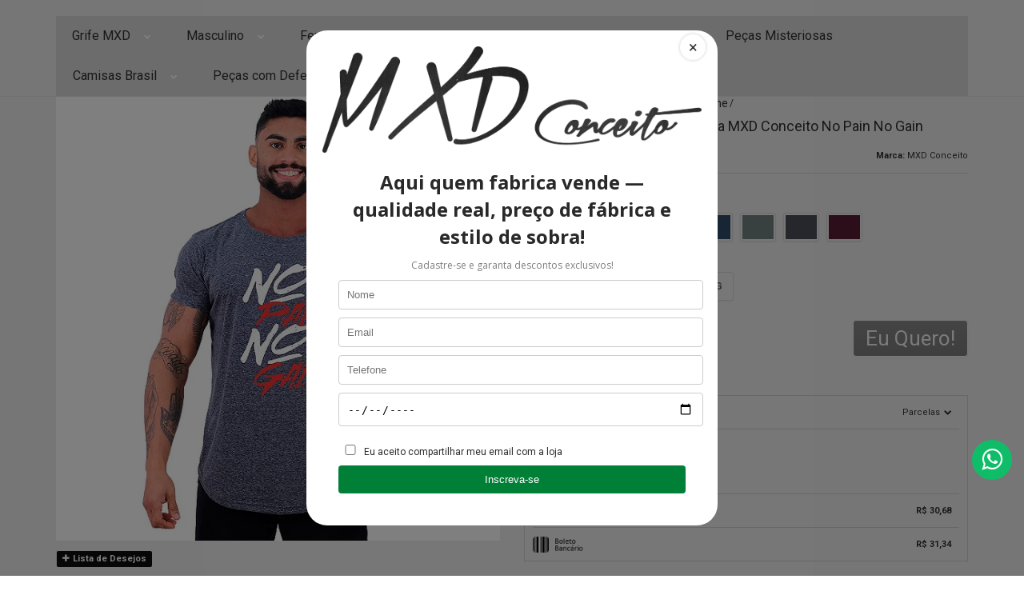

--- FILE ---
content_type: text/html; charset=utf-8
request_url: https://www.mxdconceito.com.br/camiseta-longline-manga-curta-mxd-conceito-no-pain-no-gain-VP30
body_size: 48194
content:

<!DOCTYPE html>
<html lang="pt-br">
  <head>
    <meta charset="utf-8">
    <meta content='width=device-width, initial-scale=1.0, maximum-scale=2.0' name='viewport' />
    <title>Camiseta Longline Manga Curta MXD Conceito No Pain No Gain - MXD Conceito</title>
    <meta http-equiv="X-UA-Compatible" content="IE=edge">
    <meta name="generator" content="Loja Integrada" />

    <link rel="dns-prefetch" href="https://cdn.awsli.com.br/">
    <link rel="preconnect" href="https://cdn.awsli.com.br/">
    <link rel="preconnect" href="https://fonts.googleapis.com">
    <link rel="preconnect" href="https://fonts.gstatic.com" crossorigin>

    
  
      <meta property="og:url" content="https://www.mxdconceito.com.br/camiseta-longline-manga-curta-mxd-conceito-no-pain-no-gain-VP30" />
      <meta property="og:type" content="website" />
      <meta property="og:site_name" content="MXD Conceito" />
      <meta property="og:locale" content="pt_BR" />
    
  <!-- Metadata para o facebook -->
  <meta property="og:type" content="website" />
  <meta property="og:title" content="Camiseta Longline Manga Curta MXD Conceito No Pain No Gain" />
  <meta property="og:image" content="https://cdn.awsli.com.br/800x800/1946/1946271/produto/100827458/vp30-clb09-atqcsx.jpg" />
  <meta name="twitter:card" content="product" />
  
  <meta name="twitter:domain" content="www.mxdconceito.com.br" />
  <meta name="twitter:url" content="https://www.mxdconceito.com.br/camiseta-longline-manga-curta-mxd-conceito-no-pain-no-gain-VP30?utm_source=twitter&utm_medium=twitter&utm_campaign=twitter" />
  <meta name="twitter:title" content="Camiseta Longline Manga Curta MXD Conceito No Pain No Gain" />
  <meta name="twitter:description" content="Camiseta Masculina produzida em materiais refinados, possuindo um ótimo caimento e conforto para nossos clientes. Use onde desejar, em treinos, passeios, entre outras diversas atividades. Esta é a sua chance de adquirir uma Camiseta MXD Conceito!" />
  <meta name="twitter:image" content="https://cdn.awsli.com.br/300x300/1946/1946271/produto/100827458/vp30-clb09-atqcsx.jpg" />
  <meta name="twitter:label1" content="Código" />
  <meta name="twitter:data1" content="VP30" />
  <meta name="twitter:label2" content="Disponibilidade" />
  <meta name="twitter:data2" content="Disponível" />


    
  
    <script>
      setTimeout(function() {
        if (typeof removePageLoading === 'function') {
          removePageLoading();
        };
      }, 7000);
    </script>
  



    

  

    <link rel="canonical" href="https://www.mxdconceito.com.br/camiseta-longline-manga-curta-mxd-conceito-no-pain-no-gain-VP30" />
  



  <meta name="description" content="Camiseta Masculina produzida em materiais refinados, possuindo um ótimo caimento e conforto para nossos clientes. Use onde desejar, em treinos, passeios, entre outras diversas atividades. Esta é a sua chance de adquirir uma Camiseta MXD Conceito!" />
  <meta property="og:description" content="Camiseta Masculina produzida em materiais refinados, possuindo um ótimo caimento e conforto para nossos clientes. Use onde desejar, em treinos, passeios, entre outras diversas atividades. Esta é a sua chance de adquirir uma Camiseta MXD Conceito!" />







  <meta name="robots" content="index, follow" />



    
      
        <link rel="shortcut icon" href="https://cdn.awsli.com.br/1946/1946271/favicon/fc539e32ef.png" />
      
      <link rel="icon" href="https://cdn.awsli.com.br/1946/1946271/favicon/fc539e32ef.png" sizes="192x192">
    
    
      <meta name="theme-color" content="#0E0E0E">
    

    
      <link rel="stylesheet" href="https://cdn.awsli.com.br/production/static/loja/estrutura/v1/css/all.min.css?v=b29f0c6" type="text/css">
    
    <!--[if lte IE 8]><link rel="stylesheet" href="https://cdn.awsli.com.br/production/static/loja/estrutura/v1/css/ie-fix.min.css" type="text/css"><![endif]-->
    <!--[if lte IE 9]><style type="text/css">.lateral-fulbanner { position: relative; }</style><![endif]-->

    
      <link rel="stylesheet" href="https://cdn.awsli.com.br/production/static/loja/estrutura/v1/css/tema-escuro.min.css?v=b29f0c6" type="text/css">
    

    
    
      <link href="https://fonts.googleapis.com/css2?family=Open%20Sans:wght@300;400;600;700&display=swap" rel="stylesheet">
    

    
      <link rel="stylesheet" href="https://cdn.awsli.com.br/production/static/loja/estrutura/v1/css/bootstrap-responsive.css?v=b29f0c6" type="text/css">
      <link rel="stylesheet" href="https://cdn.awsli.com.br/production/static/loja/estrutura/v1/css/style-responsive.css?v=b29f0c6">
    

    <link rel="stylesheet" href="/tema.css?v=20251024-184555">

    

    <script type="text/javascript">
      var LOJA_ID = 1946271;
      var MEDIA_URL = "https://cdn.awsli.com.br/";
      var API_URL_PUBLIC = 'https://api.awsli.com.br/';
      
        var CARRINHO_PRODS = [];
      
      var ENVIO_ESCOLHIDO = 0;
      var ENVIO_ESCOLHIDO_CODE = 0;
      var CONTRATO_INTERNACIONAL = false;
      var CONTRATO_BRAZIL = !CONTRATO_INTERNACIONAL;
      var IS_STORE_ASYNC = true;
      var IS_CLIENTE_ANONIMO = false;
    </script>

    

    <!-- Editor Visual -->
    

    <script>
      

      const isPreview = JSON.parse(sessionStorage.getItem('preview', true));
      if (isPreview) {
        const url = location.href
        location.search === '' && url + (location.search = '?preview=None')
      }
    </script>

    
      <script src="https://cdn.awsli.com.br/production/static/loja/estrutura/v1/js/all.min.js?v=b29f0c6"></script>
    
    <!-- HTML5 shim and Respond.js IE8 support of HTML5 elements and media queries -->
    <!--[if lt IE 9]>
      <script src="https://oss.maxcdn.com/html5shiv/3.7.2/html5shiv.min.js"></script>
      <script src="https://oss.maxcdn.com/respond/1.4.2/respond.min.js"></script>
    <![endif]-->

    <link rel="stylesheet" href="https://cdn.awsli.com.br/production/static/loja/estrutura/v1/css/slick.min.css" type="text/css">
    <script src="https://cdn.awsli.com.br/production/static/loja/estrutura/v1/js/slick.min.js?v=b29f0c6"></script>
    <link rel="stylesheet" href="https://cdn.awsli.com.br/production/static/css/jquery.fancybox.min.css" type="text/css" />
    <script src="https://cdn.awsli.com.br/production/static/js/jquery/jquery.fancybox.pack.min.js"></script>

    
    

  
  <link rel="stylesheet" href="https://cdn.awsli.com.br/production/static/loja/estrutura/v1/css/imagezoom.min.css" type="text/css">
  <script src="https://cdn.awsli.com.br/production/static/loja/estrutura/v1/js/jquery.imagezoom.min.js"></script>

  <script type="text/javascript">
    var PRODUTO_ID = '100827458';
    var URL_PRODUTO_FRETE_CALCULAR = 'https://www.mxdconceito.com.br/carrinho/frete';
    var variacoes = [{100828698: [37093, 6479394]}, {100828699: [37093, 6479391]}, {100828701: [425609, 6479398]}, {100828706: [425778, 6479398]}, {100828707: [425778, 6479390]}, {100828709: [425778, 6479391]}, {100828710: [425778, 6479392]}, {100828703: [425609, 6479394]}, {100828704: [425609, 6479391]}, {100828696: [37093, 6479398]}, {100828702: [425609, 6479392]}, {100828697: [37093, 6479392]}, {100828705: [425609, 6479390]}, {100828711: [425778, 6479394]}, {100828700: [37093, 6479390]}, {204692151: [425570, 6479394]}, {204692015: [425570, 6479390]}, {204692111: [425570, 6479392]}, {204692189: [425570, 6479398]}, {204692090: [425570, 6479391]}, {151954230: [425482, 6479390]}, {151954936: [425482, 6479391]}, {151955085: [425482, 6479398]}, {151955013: [425482, 6479392]}, {151955385: [425665, 6479390]}, {151955037: [425482, 6479394]}, {151955216: [425624, 6479391]}, {151955154: [425624, 6479390]}, {151955246: [425624, 6479392]}, {151955326: [425624, 6479398]}, {151955607: [425665, 6479398]}, {151955432: [425665, 6479391]}, {151955522: [425665, 6479392]}, {151955545: [425665, 6479394]}, {151955703: [425701, 6479391]}, {151955671: [425701, 6479390]}, {151955734: [425701, 6479392]}, {151955765: [425701, 6479394]}, {151955811: [425701, 6479398]}, {151955296: [425624, 6479394]}];
    var grades = [8945, 1814192];
    var imagem_grande = "https://cdn.awsli.com.br/2500x2500/1946/1946271/produto/100827458/vp30-clb09-atqcsx.jpg";
    var produto_grades_imagens = {425665: [111336834, 111336834, 111336834, 111336834, 111336834], 425570: [132637681, 132637681, 132637681, 132637681, 132637681], 37093: [111336037, 111336037, 111336037, 111336037, 111336037], 425609: [111336040, 111336040, 111336040, 111336040, 111336040], 425482: [111336831, 111336831, 111336831, 111336831, 111336831], 425778: [186274313, 186274313, 186274313, 186274313, 186274313], 425624: [111336833, 111336833, 111336833, 111336833, 111336833], 425701: [111336835, 111336835, 111336835, 111336835, 111336835]};
    var produto_preco_sob_consulta = false;
    var produto_preco = 32.99;
  </script>
  <script type="text/javascript" src="https://cdn.awsli.com.br/production/static/loja/estrutura/v1/js/produto.min.js?v=b29f0c6"></script>
  <script type="text/javascript" src="https://cdn.awsli.com.br/production/static/loja/estrutura/v1/js/eventos-pixel-produto.min.js?v=b29f0c6"></script>


    
      
        
      
        
      
        
      
        <!-- Facebook Pixel Code -->
<script>
  !function(f,b,e,v,n,t,s)
  {if(f.fbq)return;n=f.fbq=function(){n.callMethod?
  n.callMethod.apply(n,arguments):n.queue.push(arguments)};
  if(!f._fbq)f._fbq=n;n.push=n;n.loaded=!0;n.version='2.0';
  n.queue=[];t=b.createElement(e);t.async=!0;
  t.src=v;s=b.getElementsByTagName(e)[0];
  s.parentNode.insertBefore(t,s)}(window, document,'script',
  'https://connect.facebook.net/en_US/fbevents.js');

  var has_meta_app = true,
    li_fb_user_data = {};

  try {
    var user_session_identifier = $.cookie('li_user_session_identifier');

    if (!user_session_identifier) {
      user_session_identifier = uuidv4();

      $.cookie('li_user_session_identifier', user_session_identifier, {
        path: '/'
      });
    };
  } catch (err) { }
  
  fbq('init', '1331417227844611', {
    country: 'br',
    external_id: user_session_identifier,
    ...li_fb_user_data
  }, {
    agent: 'li'
  });
  
  $(document).on('li_view_home', function(_, eventID) {
    fbq('track', 'PageView', {}, { eventID: eventID + '-PV' });
  
    fbq('trackCustom', 'ViewHome', {}, { eventID });
  });

  $(document).on('li_select_product', function(_, eventID, data) {
    var body = {
      content_ids: [data.item_sku],
      content_name: data.item_name
    };

    fbq('trackCustom', 'SelectItem', body, { eventID });
  });

  $(document).on('li_start_contact', function(_, eventID, value) {
    var body = {
      content_name: value
    };

    fbq('track', 'Contact', body, { eventID });
  });

  $(document).on('li_view_catalog', function(_, eventID) {
    fbq('track', 'PageView', {}, { eventID: eventID + '-PV' });
  
    fbq('trackCustom', 'ViewCatalog', {}, { eventID });
  });

  $(document).on('li_search', function(_, eventID, search_term) {
    var body = {
      search_string: search_term
    };

    fbq('track', 'Search', body, { eventID });
  });

  $(document).on('li_filter_products', function(_, eventID, data) {
    var body = {
      content_name: data.attribute_name + ':' + data.attribute_value
    };

    fbq('trackCustom', 'FilterProducts', body, { eventID });
  });

  $(document).on('li_sort_products', function(_, eventID, value) {
    var body = {
      content_name: value
    };

    fbq('trackCustom', 'SortProducts', body, { eventID });
  });

  $(document).on('li_view_product', function(_, eventID, item) {
    fbq('track', 'PageView', {}, { eventID: eventID + '-PV' });
  
    var body = {
      content_ids: [item.item_sku],
      content_category: item.item_category,
      content_name: item.item_name,
      content_type: item.item_type,
      currency: 'BRL',
      value: item.price
    };

    fbq('track', 'ViewContent', body, { eventID });
  });

  $(document).on('li_select_variation', function(_, eventID, data) {
    var body = {
      content_name: data.grid_name + ':' + data.variation_name
    };

    fbq('track', 'CustomizeProduct', body, { eventID });
  });

  $(document).on('li_calculate_shipping', function(_, eventID, data) {
    var body = {
      content_name: data.zipcode
    };

    fbq('trackCustom', 'CalculateShipping', body, { eventID });
  });

  $(document).on('li_view_buy_together', function(_, eventID, data) {
    var content_ids = $.map(data.items, function(item) {
      return item.item_sku;
    });

    var body = {
      content_ids,
      content_name: data.title
    };

    fbq('trackCustom', 'ViewBuyTogether', body, { eventID });
  });

  $(document).on('li_select_buy_together_variation', function(_, eventID, data) {
    var body = {
      content_name: data.grid_name + ':' + data.variation_name
    };

    fbq('track', 'CustomizeBuyTogetherProduct', body, { eventID });
  });

  $(document).on('li_view_cart', function(_, eventID, data) {
    fbq('track', 'PageView', {}, { eventID: eventID + '-PV' });
  
    var contents = $.map(data.items, function(item) {
      return {
        id: item.item_sku,
        quantity: item.quantity
      };
    });

    var body = {
      contents,
      content_type: 'product',
      currency: 'BRL',
      num_items: contents.length,
      value: data.value
    };

    fbq('trackCustom', 'ViewCart', body, { eventID });
  });

  $(document).on('li_add_to_cart', function(_, eventID, data) {
    var value = 0;

    var contents = $.map(data.items, function(item) {
      value += item.price * item.quantity;

      return {
        id: item.item_sku,
        quantity: item.quantity
      };
    });

    var body = {
      contents,
      content_type: 'product',
      currency: 'BRL',
      value
    };

    fbq('track', 'AddToCart', body, { eventID });
  });

  $(document).on('li_apply_coupon', function(_, eventID, value) {
    var body = {
      content_name: value
    };

    fbq('trackCustom', 'ApplyCoupon', body, { eventID });
  });

  $(document).on('li_change_quantity', function(_, eventID, item) {
    var body = {
      contents: [
        {
          id: item.item_id,
          quantity: item.quantity
        }
      ]
    };

    fbq('trackCustom', 'ChangeQuantity', body, { eventID });
  });

  $(document).on('li_remove_from_cart', function(_, eventID, item) {
    var body = {
      content_ids: [item.item_id]
    };

    fbq('trackCustom', 'RemoveFromCart', body, { eventID });
  });

  $(document).on('li_return_home', function(_, eventID) {
    fbq('trackCustom', 'ReturnHome', {}, { eventID });
  });

  $(document).on('li_view_checkout', function(_, eventID, data) {
    fbq('track', 'PageView', {}, { eventID: eventID + '-PV' });
  
    var contents = $.map(data.items, function(item) {
      return {
        id: item.item_sku,
        quantity: item.quantity
      };
    });

    var body = {
      contents,
      content_type: 'product',
      currency: 'BRL',
      num_items: contents.length,
      value: data.value
    };

    fbq('track', 'InitiateCheckout', body, { eventID });
  });

  $(document).on('li_login', function(_, eventID) {
    fbq('track', 'PageView', {}, { eventID: eventID + '-PV' });

    fbq('trackCustom', 'Login', {}, { eventID });
  });

  $(document).on('li_change_address', function(_, eventID, value) {
    var body = {
      content_name: value
    };

    fbq('trackCustom', 'ChangeAddress', body, { eventID });
  });

  $(document).on('li_change_shipping', function(_, eventID, data) {
    var contents = $.map(data.items, function(item) {
      return {
        id: item.item_sku,
        quantity: item.quantity
      };
    });

    var body = {
      contents,
      content_name: data.shipping_tier
    };

    fbq('trackCustom', 'AddShippingInfo', body, { eventID });
  });

  $(document).on('li_change_payment', function(_, eventID, data) {
    var contents = $.map(data.items, function(item) {
      return {
        id: item.item_sku,
        quantity: item.quantity
      };
    });

    var body = {
      contents,
      content_name: data.payment_type
    };

    fbq('track', 'AddPaymentInfo', body, { eventID });
  });

  $(document).on('li_start_purchase', function(_, eventID) {
    fbq('trackCustom', 'StartPurchase', {}, { eventID });
  });

  $(document).on('li_checkout_error', function(_, eventID, value) {
    var body = {
      content_name: value
    };

    fbq('trackCustom', 'CheckoutError', body, { eventID });
  });

  $(document).on('li_purchase', function(_, eventID, data) {
    var contents = $.map(data.items, function(item) {
      return {
        id: item.item_sku,
        quantity: item.quantity
      };
    });

    var body = {
      contents,
      content_type: 'product',
      currency: 'BRL',
      num_items: contents.length,
      value: data.total_value,
      order_id: data.transaction_id
    };

    fbq('track', 'Purchase', body, { eventID });
  });
  
  $(document).on('li_view_page', function(_, eventID) {
    fbq('track', 'PageView', {}, { eventID: eventID + '-PV' });
  });

  $(document).on('li_view_purchase', function(_, eventID) {
    fbq('track', 'PageView', {}, { eventID: eventID + '-PV' });
  });

  $(document).on('li_view_wishlist', function(_, eventID) {
    fbq('track', 'PageView', {}, { eventID: eventID + '-PV' });
  });

  $(document).on('li_view_orders', function(_, eventID) {
    fbq('track', 'PageView', {}, { eventID: eventID + '-PV' });
  });

  $(document).on('li_view_account', function(_, eventID) {
    fbq('track', 'PageView', {}, { eventID: eventID + '-PV' });
  });

  $(document).on('li_view_others', function(_, eventID) {
    fbq('track', 'PageView', {}, { eventID: eventID + '-PV' });
  });
</script>
<noscript>
  <img height="1" width="1" style="display:none" 
       src="https://www.facebook.com/tr?id=1331417227844611&ev=PageView&noscript=1"/>
</noscript>
<!-- End Facebook Pixel Code -->
      
        
      
        
<meta property="fb:app_id" content="XXX1776540509932630" />
<script type="text/javascript">
  $(document).ready(function() {
    $('#comentarios-container').show();
    $('#comentarios-container #facebook_comments').append('<div class="fb-comments" data-href="http://www.mxdconceito.com.br/camiseta-longline-manga-curta-mxd-conceito-no-pain-no-gain-VP30" data-width="100%" data-numposts="3" data-colorscheme="light"></div>');
  });
</script>
      
        <!-- Global site tag (gtag.js) - Google Analytics -->
<script async src="https://www.googletagmanager.com/gtag/js?l=LIgtagDataLayer&id=G-XTNCD6D783"></script>
<script>
  window.LIgtagDataLayer = window.LIgtagDataLayer || [];
  function LIgtag(){LIgtagDataLayer.push(arguments);}
  LIgtag('js', new Date());

  LIgtag('set', {
    'currency': 'BRL',
    'country': 'BR'
  });
  LIgtag('config', 'G-XTNCD6D783');
  LIgtag('config', 'AW-943580528');

  if(window.performance) {
    var timeSincePageLoad = Math.round(performance.now());
    LIgtag('event', 'timing_complete', {
      'name': 'load',
      'time': timeSincePageLoad
    });
  }

  $(document).on('li_view_home', function(_, eventID) {
    LIgtag('event', 'view_home');
  });

  $(document).on('li_select_product', function(_, eventID, data) {
    LIgtag('event', 'select_item', data);
  });

  $(document).on('li_start_contact', function(_, eventID, value) {
    LIgtag('event', 'start_contact', {
      value
    });
  });

  $(document).on('li_view_catalog', function(_, eventID) {
    LIgtag('event', 'view_catalog');
  });

  $(document).on('li_search', function(_, eventID, search_term) {
    LIgtag('event', 'search', {
      search_term
    });
  });

  $(document).on('li_filter_products', function(_, eventID, data) {
    LIgtag('event', 'filter_products', data);
  });

  $(document).on('li_sort_products', function(_, eventID, value) {
    LIgtag('event', 'sort_products', {
      value
    });
  });

  $(document).on('li_view_product', function(_, eventID, item) {
    LIgtag('event', 'view_item', {
      items: [item]
    });
  });

  $(document).on('li_select_variation', function(_, eventID, data) {
    LIgtag('event', 'select_variation', data);
  });

  $(document).on('li_calculate_shipping', function(_, eventID, data) {
    LIgtag('event', 'calculate_shipping', {
      zipcode: data.zipcode
    });
  });

  $(document).on('li_view_cart', function(_, eventID, data) {
    LIgtag('event', 'view_cart', data);
  });

  $(document).on('li_add_to_cart', function(_, eventID, data) {
    LIgtag('event', 'add_to_cart', {
      items: data.items
    });
  });

  $(document).on('li_apply_coupon', function(_, eventID, value) {
    LIgtag('event', 'apply_coupon', {
      value
    });
  });

  $(document).on('li_change_quantity', function(_, eventID, item) {
    LIgtag('event', 'change_quantity', {
      items: [item]
    });
  });

  $(document).on('li_remove_from_cart', function(_, eventID, item) {
    LIgtag('event', 'remove_from_cart', {
      items: [item]
    });
  });

  $(document).on('li_return_home', function(_, eventID) {
    LIgtag('event', 'return_home');
  });

  $(document).on('li_view_checkout', function(_, eventID, data) {
    LIgtag('event', 'begin_checkout', data);
  });

  $(document).on('li_login', function(_, eventID) {
    LIgtag('event', 'login');
  });

  $(document).on('li_change_address', function(_, eventID, value) {
    LIgtag('event', 'change_address', {
      value
    });
  });

  $(document).on('li_change_shipping', function(_, eventID, data) {
    LIgtag('event', 'add_shipping_info', data);
  });

  $(document).on('li_change_payment', function(_, eventID, data) {
    LIgtag('event', 'add_payment_info', data);
  });

  $(document).on('li_start_purchase', function(_, eventID) {
    LIgtag('event', 'start_purchase');
  });

  $(document).on('li_checkout_error', function(_, eventID, value) {
    LIgtag('event', 'checkout_error', {
      value
    });
  });

  $(document).on('li_purchase', function(_, eventID, data) {
    LIgtag('event', 'purchase', data);

    
      LIgtag('event', 'conversion', {
        send_to: 'AW-943580528/cjg0CILMzY8bEPDK98ED',
        value: data.value,
        currency: data.currency,
        transaction_id: data.transaction_id
      });
    
  });
</script>
      
    

    
<script>
  var url = '/_events/api/setEvent';

  var sendMetrics = function(event, user = {}) {
    var unique_identifier = uuidv4();

    try {
      var data = {
        request: {
          id: unique_identifier,
          environment: 'production'
        },
        store: {
          id: 1946271,
          name: 'MXD Conceito',
          test_account: false,
          has_meta_app: window.has_meta_app ?? false,
          li_search: true
        },
        device: {
          is_mobile: /Mobi/.test(window.navigator.userAgent),
          user_agent: window.navigator.userAgent,
          ip: '###device_ip###'
        },
        page: {
          host: window.location.hostname,
          path: window.location.pathname,
          search: window.location.search,
          type: 'product',
          title: document.title,
          referrer: document.referrer
        },
        timestamp: '###server_timestamp###',
        user_timestamp: new Date().toISOString(),
        event,
        origin: 'store'
      };

      if (window.performance) {
        var [timing] = window.performance.getEntriesByType('navigation');

        data['time'] = {
          server_response: Math.round(timing.responseStart - timing.requestStart)
        };
      }

      var _user = {},
          user_email_cookie = $.cookie('user_email'),
          user_data_cookie = $.cookie('LI-UserData');

      if (user_email_cookie) {
        var user_email = decodeURIComponent(user_email_cookie);

        _user['email'] = user_email;
      }

      if (user_data_cookie) {
        var user_data = JSON.parse(user_data_cookie);

        _user['logged'] = user_data.logged;
        _user['id'] = user_data.id ?? undefined;
      }

      $.each(user, function(key, value) {
        _user[key] = value;
      });

      if (!$.isEmptyObject(_user)) {
        data['user'] = _user;
      }

      try {
        var session_identifier = $.cookie('li_session_identifier');

        if (!session_identifier) {
          session_identifier = uuidv4();
        };

        var expiration_date = new Date();

        expiration_date.setTime(expiration_date.getTime() + (30 * 60 * 1000)); // 30 minutos

        $.cookie('li_session_identifier', session_identifier, {
          expires: expiration_date,
          path: '/'
        });

        data['session'] = {
          id: session_identifier
        };
      } catch (err) { }

      try {
        var user_session_identifier = $.cookie('li_user_session_identifier');

        if (!user_session_identifier) {
          user_session_identifier = uuidv4();

          $.cookie('li_user_session_identifier', user_session_identifier, {
            path: '/'
          });
        };

        data['user_session'] = {
          id: user_session_identifier
        };
      } catch (err) { }

      var _cookies = {},
          fbc = $.cookie('_fbc'),
          fbp = $.cookie('_fbp');

      if (fbc) {
        _cookies['fbc'] = fbc;
      }

      if (fbp) {
        _cookies['fbp'] = fbp;
      }

      if (!$.isEmptyObject(_cookies)) {
        data['session']['cookies'] = _cookies;
      }

      try {
        var ab_test_cookie = $.cookie('li_ab_test_running');

        if (ab_test_cookie) {
          var ab_test = JSON.parse(atob(ab_test_cookie));

          if (ab_test.length) {
            data['store']['ab_test'] = ab_test;
          }
        }
      } catch (err) { }

      var _utm = {};

      $.each(sessionStorage, function(key, value) {
        if (key.startsWith('utm_')) {
          var name = key.split('_')[1];

          _utm[name] = value;
        }
      });

      if (!$.isEmptyObject(_utm)) {
        data['session']['utm'] = _utm;
      }

      var controller = new AbortController();

      setTimeout(function() {
        controller.abort();
      }, 5000);

      fetch(url, {
        keepalive: true,
        method: 'POST',
        headers: {
          'Content-Type': 'application/json'
        },
        body: JSON.stringify({ data }),
        signal: controller.signal
      });
    } catch (err) { }

    return unique_identifier;
  }
</script>

    
<script>
  (function() {
    var initABTestHandler = function() {
      try {
        if ($.cookie('li_ab_test_running')) {
          return
        };
        var running_tests = [];

        
        
        
        

        var running_tests_to_cookie = JSON.stringify(running_tests);
        running_tests_to_cookie = btoa(running_tests_to_cookie);
        $.cookie('li_ab_test_running', running_tests_to_cookie, {
          path: '/'
        });

        
        if (running_tests.length > 0) {
          setTimeout(function() {
            $.ajax({
              url: "/conta/status"
            });
          }, 500);
        };

      } catch (err) { }
    }
    setTimeout(initABTestHandler, 500);
  }());
</script>

    
<script>
  $(function() {
    // Clicar em um produto
    $('.listagem-item').click(function() {
      var row, column;

      var $list = $(this).closest('[data-produtos-linha]'),
          index = $(this).closest('li').index();

      if($list.find('.listagem-linha').length === 1) {
        var productsPerRow = $list.data('produtos-linha');

        row = Math.floor(index / productsPerRow) + 1;
        column = (index % productsPerRow) + 1;
      } else {
        row = $(this).closest('.listagem-linha').index() + 1;
        column = index + 1;
      }

      var body = {
        item_id: $(this).attr('data-id'),
        item_sku: $(this).find('.produto-sku').text(),
        item_name: $(this).find('.nome-produto').text().trim(),
        item_row: row,
        item_column: column
      };

      var eventID = sendMetrics({
        type: 'event',
        name: 'select_product',
        data: body
      });

      $(document).trigger('li_select_product', [eventID, body]);
    });

    // Clicar no "Fale Conosco"
    $('#modalContato').on('show', function() {
      var value = 'Fale Conosco';

      var eventID = sendMetrics({
        type: 'event',
        name: 'start_contact',
        data: { text: value }
      });

      $(document).trigger('li_start_contact', [eventID, value]);
    });

    // Clicar no WhatsApp
    $('.li-whatsapp a').click(function() {
      var value = 'WhatsApp';

      var eventID = sendMetrics({
        type: 'event',
        name: 'start_contact',
        data: { text: value }
      });

      $(document).trigger('li_start_contact', [eventID, value]);
    });

    
      // Visualizar o produto
      var body = {
        item_id: '100827458',
        item_sku: 'VP30',
        item_name: 'Camiseta Longline Manga Curta MXD Conceito No Pain No Gain',
        item_category: 'Camiseta Longline',
        item_type: 'product_group',
        
          full_price: 39.99,
          promotional_price: 32.99,
          price: 32.99,
        
        quantity: 1
      };

      var params = new URLSearchParams(window.location.search),
          recommendation_shelf = null,
          recommendation = {};

      if (
        params.has('recomendacao_id') &&
        params.has('email_ref') &&
        params.has('produtos_recomendados')
      ) {
        recommendation['email'] = {
          id: params.get('recomendacao_id'),
          email_id: params.get('email_ref'),
          products: $.map(params.get('produtos_recomendados').split(','), function(value) {
            return parseInt(value)
          })
        };
      }

      if (recommendation_shelf) {
        recommendation['shelf'] = recommendation_shelf;
      }

      if (!$.isEmptyObject(recommendation)) {
        body['recommendation'] = recommendation;
      }

      var eventID = sendMetrics({
        type: 'pageview',
        name: 'view_product',
        data: body
      });

      $(document).trigger('li_view_product', [eventID, body]);

      // Calcular frete
      $('#formCalcularCep').submit(function() {
        $(document).ajaxSuccess(function(event, xhr, settings) {
          try {
            var url = new URL(settings.url);

            if(url.pathname !== '/carrinho/frete') return;

            var data = xhr.responseJSON;

            if(data.error) return;

            var params = url.searchParams;

            var body = {
              zipcode: params.get('cep'),
              deliveries: $.map(data, function(delivery) {
                if(delivery.msgErro) return;

                return {
                  id: delivery.id,
                  name: delivery.name,
                  price: delivery.price,
                  delivery_time: delivery.deliveryTime
                };
              })
            };

            var eventID = sendMetrics({
              type: 'event',
              name: 'calculate_shipping',
              data: body
            });

            $(document).trigger('li_calculate_shipping', [eventID, body]);

            $(document).off('ajaxSuccess');
          } catch(error) {}
        });
      });

      // Visualizar compre junto
      $(document).on('buy_together_ready', function() {
        var $buyTogether = $('.compre-junto');

        var observer = new IntersectionObserver(function(entries) {
          entries.forEach(function(entry) {
            if(entry.isIntersecting) {
              var body = {
                title: $buyTogether.find('.compre-junto__titulo').text(),
                id: $buyTogether.data('id'),
                items: $buyTogether.find('.compre-junto__produto').map(function() {
                  var $product = $(this);

                  return {
                    item_id: $product.attr('data-id'),
                    item_sku: $product.attr('data-code'),
                    item_name: $product.find('.compre-junto__nome').text(),
                    full_price: $product.find('.compre-junto__preco--regular').data('price') || null,
                    promotional_price: $product.find('.compre-junto__preco--promocional').data('price') || null
                  };
                }).get()
              };

              var eventID = sendMetrics({
                type: 'event',
                name: 'view_buy_together',
                data: body
              });

              $(document).trigger('li_view_buy_together', [eventID, body]);

              observer.disconnect();
            }
          });
        }, { threshold: 1.0 });

        observer.observe($buyTogether.get(0));

        $('.compre-junto__atributo--grade').click(function(event) {
          if(!event.originalEvent) return;

          var body = {
            grid_name: $(this).closest('.compre-junto__atributos').data('grid'),
            variation_name: $(this).data('variation')
          };

          var eventID = sendMetrics({
            type: 'event',
            name: 'select_buy_together_variation',
            data: body
          });

          $(document).trigger('li_select_buy_together_variation', [eventID, body]);
        });

        $('.compre-junto__atributo--lista').change(function(event) {
          if(!event.originalEvent) return;

          var $selectedOption = $(this).find('option:selected');

          if(!$selectedOption.is('[value]')) return;

          var body = {
            grid_name: $(this).closest('.compre-junto__atributos').data('grid'),
            variation_name: $selectedOption.text()
          };

          var eventID = sendMetrics({
            type: 'event',
            name: 'select_buy_together_variation',
            data: body
          });

          $(document).trigger('li_select_buy_together_variation', [eventID, body]);
        });
      });

      // Selecionar uma variação
      $('.atributo-item').click(function(event) {
        if(!event.originalEvent) return;

        var body = {
          grid_name: $(this).data('grade-nome'),
          variation_name: $(this).data('variacao-nome')
        };

        var eventID = sendMetrics({
          type: 'event',
          name: 'select_variation',
          data: body
        });

        $(document).trigger('li_select_variation', [eventID, body]);
      });
    
  });
</script>


    
	<!-- Bandeira Pix -->
  
    <script type="text/javascript" charset="utf-8">
      window.onload = function(){
var img = document.querySelector("img[src*='https://cdn.awsli.com.br/production/static/img/formas-de-pagamento/boleto-logo.png']");
if(img !== null){
img.src = 'https://meiosdepagamento.s3.sa-east-1.amazonaws.com/pix.png';
}
};
    </script>
  

	<!-- Beep youtube-slide -->
  
    <script type="text/javascript" charset="utf-8">
      $youtube_titulo = 'Veja Melhores detalhes de Nossos Produtos';
$youtube = [{
        id: '3AltVXJeppo'
    }, {
        id: 'zQJobxU-XMY'
    }, {
        id: 'dCkIuAu37i8'
    }, {
        id: 'UApTFzWit2I'
    }, {
        id: 'PzUOoW3zYDI'
    }, {
        id: 'PEG9BoGhoZA'
    }, {
        id: 'lCzOLRFPzko'
    }, {
        id: 'wj9irlXRmcw'
    }, {
        id: 'qzPUFLv14b8'
    },

];
    </script>
  

	<!-- [NÃO APAGAR] Google Merchant -->
  
      <meta name="google-site-verification" content="Z2ApqqqilnFLq8koANsXlIFvKjdefzF2r1ajf_tmOm0" />
  

	<!-- Formas de Envio Rodapé -->
  
    <script type="text/javascript" charset="utf-8">
      var forma_envio = {
   jadlog : 'sim',
    pac : 'sim',
    sedex : 'nao',
    totalexpress : 'sim',
    asaplog: 'sim',
};

var imagensTransportadoras = [
    'https://cdn.awsli.com.br/1946/1946271/arquivos/totalexpress.png',
    'https://cdn.awsli.com.br/1946/1946271/arquivos/asaplog.png'
    ];
    </script>
  

	<!-- widde-script -->
  
      <script type="text/javascript" src="https://cdn.widde.io/widde.1.1.0.js?v=1.0&token=f99dd9c0-9bf9-4e02-b397-888d8ae4e718"></script>
  

	<!-- lojaintegrada-google-shopping -->
  
      <meta name="google-site-verification" content="LlOjrqUa0Cl5F-AsWWenqtr8ZeiD0Zvtj84fGShufKg" />
  


    
      
        <link href="//cdn.awsli.com.br/temasv2/4341/__theme_custom.css?v=1714487569" rel="stylesheet" type="text/css">
<script src="//cdn.awsli.com.br/temasv2/4341/__theme_custom.js?v=1714487569"></script>
      
    

    
      <link rel="stylesheet" href="/avancado.css?v=20251024-184555" type="text/css" />
    

    

    
  <link rel="manifest" href="/manifest.json" />




  </head>
  <body class="pagina-produto produto-100827458 tema-transparente  ">
    <div id="fb-root"></div>
    
  
    <div id="full-page-loading">
      <div class="conteiner" style="height: 100%;">
        <div class="loading-placeholder-content">
          <div class="loading-placeholder-effect loading-placeholder-header"></div>
          <div class="loading-placeholder-effect loading-placeholder-body"></div>
        </div>
      </div>
      <script>
        var is_full_page_loading = true;
        function removePageLoading() {
          if (is_full_page_loading) {
            try {
              $('#full-page-loading').remove();
            } catch(e) {}
            try {
              var div_loading = document.getElementById('full-page-loading');
              if (div_loading) {
                div_loading.remove();
              };
            } catch(e) {}
            is_full_page_loading = false;
          };
        };
        $(function() {
          setTimeout(function() {
            removePageLoading();
          }, 1);
        });
      </script>
      <style>
        #full-page-loading { position: fixed; z-index: 9999999; margin: auto; top: 0; left: 0; bottom: 0; right: 0; }
        #full-page-loading:before { content: ''; display: block; position: fixed; top: 0; left: 0; width: 100%; height: 100%; background: rgba(255, 255, 255, .98); background: radial-gradient(rgba(255, 255, 255, .99), rgba(255, 255, 255, .98)); }
        .loading-placeholder-content { height: 100%; display: flex; flex-direction: column; position: relative; z-index: 1; }
        .loading-placeholder-effect { background-color: #F9F9F9; border-radius: 5px; width: 100%; animation: pulse-loading 1.5s cubic-bezier(0.4, 0, 0.6, 1) infinite; }
        .loading-placeholder-content .loading-placeholder-body { flex-grow: 1; margin-bottom: 30px; }
        .loading-placeholder-content .loading-placeholder-header { height: 20%; min-height: 100px; max-height: 200px; margin: 30px 0; }
        @keyframes pulse-loading{50%{opacity:.3}}
      </style>
    </div>
  



    
      
        




<div class="barra-inicial fundo-secundario">
  <div class="conteiner">
    <div class="row-fluid">
      <div class="lista-redes span3 hidden-phone">
        
          <ul>
            
              <li>
                <a href="https://facebook.com/mxdconceito" target="_blank" aria-label="Siga nos no Facebook"><i class="icon-facebook"></i></a>
              </li>
            
            
            
            
              <li>
                <a href="https://youtube.com.br/mxdconceito" target="_blank" aria-label="Siga nos no Youtube"><i class="icon-youtube"></i></a>
              </li>
            
            
              <li>
                <a href="https://instagram.com/mxdconceito" target="_blank" aria-label="Siga nos no Instagram"><i class="icon-instagram"></i></a>
              </li>
            
            
            
          </ul>
        
      </div>
      <div class="canais-contato span9">
        <ul>
          <li class="hidden-phone">
            <a href="#modalContato" data-toggle="modal" data-target="#modalContato">
              <i class="icon-comment"></i>
              Fale Conosco
            </a>
          </li>
          
            <li>
              <span>
                <i class="icon-phone"></i>Telefone: (47) 99127-9265
              </span>
            </li>
          
          
            <li class="tel-whatsapp">
              <span>
                <i class="fa fa-whatsapp"></i>Whatsapp: (47) 99127-9265
              </span>
            </li>
          
          
        </ul>
      </div>
    </div>
  </div>
</div>

      
    

    <div class="conteiner-principal">
      
        
          
<div id="cabecalho">

  <div class="atalhos-mobile visible-phone fundo-secundario borda-principal">
    <ul>

      <li><a href="https://www.mxdconceito.com.br/" class="icon-home"> </a></li>
      
      <li class="fundo-principal"><a href="https://www.mxdconceito.com.br/carrinho/index" class="icon-shopping-cart"> </a></li>
      
      
        <li class="menu-user-logged" style="display: none;"><a href="https://www.mxdconceito.com.br/conta/logout" class="icon-signout menu-user-logout"> </a></li>
      
      
      <li><a href="https://www.mxdconceito.com.br/conta/index" class="icon-user"> </a></li>
      
      <li class="vazia"><span>&nbsp;</span></li>

    </ul>
  </div>

  <div class="conteiner">
    <div class="row-fluid">
      <div class="span3">
        <h2 class="logo cor-secundaria">
          <a href="https://www.mxdconceito.com.br/" title="MXD Conceito">
            
            <img src="https://cdn.awsli.com.br/400x300/1946/1946271/logo/e63ac1946c.png" alt="MXD Conceito" />
            
          </a>
        </h2>


      </div>

      <div class="conteudo-topo span9">
        <div class="superior row-fluid hidden-phone">
          <div class="span8">
            
              
                <div class="btn-group menu-user-logged" style="display: none;">
                  <a href="https://www.mxdconceito.com.br/conta/index" class="botao secundario pequeno dropdown-toggle" data-toggle="dropdown">
                    Olá, <span class="menu-user-name"></span>
                    <span class="icon-chevron-down"></span>
                  </a>
                  <ul class="dropdown-menu">
                    <li>
                      <a href="https://www.mxdconceito.com.br/conta/index" title="Minha conta">Minha conta</a>
                    </li>
                    
                      <li>
                        <a href="https://www.mxdconceito.com.br/conta/pedido/listar" title="Minha conta">Meus pedidos</a>
                      </li>
                    
                    <li>
                      <a href="https://www.mxdconceito.com.br/conta/favorito/listar" title="Meus favoritos">Meus favoritos</a>
                    </li>
                    <li>
                      <a href="https://www.mxdconceito.com.br/conta/logout" title="Sair" class="menu-user-logout">Sair</a>
                    </li>
                  </ul>
                </div>
              
              
                <a href="https://www.mxdconceito.com.br/conta/login" class="bem-vindo cor-secundaria menu-user-welcome">
                  Bem-vindo, <span class="cor-principal">identifique-se</span> para fazer pedidos
                </a>
              
            
          </div>
          <div class="span4">
            <ul class="acoes-conta borda-alpha">
              
                <li>
                  <i class="icon-list fundo-principal"></i>
                  <a href="https://www.mxdconceito.com.br/conta/pedido/listar" class="cor-secundaria">Meus Pedidos</a>
                </li>
              
              
                <li>
                  <i class="icon-user fundo-principal"></i>
                  <a href="https://www.mxdconceito.com.br/conta/index" class="cor-secundaria">Minha Conta</a>
                </li>
              
            </ul>
          </div>
        </div>

        <div class="inferior row-fluid ">
          <div class="span8 busca-mobile">
            <a href="javascript:;" class="atalho-menu visible-phone icon-th botao principal"> </a>

            <div class="busca borda-alpha">
              <form id="form-buscar" action="/buscar" method="get">
                <input id="auto-complete" type="text" name="q" placeholder="Digite o que você procura" value="" autocomplete="off" maxlength="255" />
                <button class="botao botao-busca icon-search fundo-secundario" aria-label="Buscar"></button>
              </form>
            </div>

          </div>

          
            <div class="span4 hidden-phone">
              

  <div class="carrinho vazio">
    
      <a href="https://www.mxdconceito.com.br/carrinho/index">
        <i class="icon-shopping-cart fundo-principal"></i>
        <strong class="qtd-carrinho titulo cor-secundaria" style="display: none;">0</strong>
        <span style="display: none;">
          
            <b class="titulo cor-secundaria"><span>Meu Carrinho</span></b>
          
          <span class="cor-secundaria">Produtos adicionados</span>
        </span>
        
          <span class="titulo cor-secundaria vazio-text">Carrinho vazio</span>
        
      </a>
    
    <div class="carrinho-interno-ajax"></div>
  </div>
  
<div class="minicart-placeholder" style="display: none;">
  <div class="carrinho-interno borda-principal">
    <ul>
      <li class="minicart-item-modelo">
        
          <div class="preco-produto com-promocao destaque-parcela ">
            <div>
              <s class="preco-venda">
                R$ --PRODUTO_PRECO_DE--
              </s>
              <strong class="preco-promocional cor-principal">
                R$ --PRODUTO_PRECO_POR--
              </strong>
            </div>
          </div>
        
        <a data-href="--PRODUTO_URL--" class="imagem-produto">
          <img data-src="https://cdn.awsli.com.br/64x64/--PRODUTO_IMAGEM--" alt="--PRODUTO_NOME--" />
        </a>
        <a data-href="--PRODUTO_URL--" class="nome-produto cor-secundaria">
          --PRODUTO_NOME--
        </a>
        <div class="produto-sku hide">--PRODUTO_SKU--</div>
      </li>
    </ul>
    <div class="carrinho-rodape">
      <span class="carrinho-info">
        
          <i>--CARRINHO_QUANTIDADE-- produto no carrinho</i>
        
        
          
            <span class="carrino-total">
              Total: <strong class="titulo cor-principal">R$ --CARRINHO_TOTAL_ITENS--</strong>
            </span>
          
        
      </span>
      <a href="https://www.mxdconceito.com.br/carrinho/index" class="botao principal">
        
          <i class="icon-shopping-cart"></i>Ir para o carrinho
        
      </a>
    </div>
  </div>
</div>



            </div>
          
        </div>

      </div>
    </div>
    


  
    
      
<div class="menu superior">
  <ul class="nivel-um">
    


    


    
      <li class="categoria-id-23223791 com-filho borda-principal">
        <a href="https://www.mxdconceito.com.br/grife-mxd" title="Grife MXD">
          <strong class="titulo cor-secundaria">Grife MXD</strong>
          
            <i class="icon-chevron-down fundo-secundario"></i>
          
        </a>
        
          <ul class="nivel-dois borda-alpha">
            

  <li class="categoria-id-23223793 ">
    <a href="https://www.mxdconceito.com.br/camiseta-longline-" title="Camiseta Longline">
      
      Camiseta Longline
    </a>
    
  </li>

  <li class="categoria-id-23272098 ">
    <a href="https://www.mxdconceito.com.br/camiseta-trad-dry-poliester" title="Camiseta Trad Dry Poliéster">
      
      Camiseta Trad Dry Poliéster
    </a>
    
  </li>

  <li class="categoria-id-23223795 ">
    <a href="https://www.mxdconceito.com.br/camiseta-tradicional--" title="Camiseta Tradicional">
      
      Camiseta Tradicional
    </a>
    
  </li>

  <li class="categoria-id-23272554 ">
    <a href="https://www.mxdconceito.com.br/regata-cavada-dry-poliester" title="Regata Cavada Dry Poliéster">
      
      Regata Cavada Dry Poliéster
    </a>
    
  </li>

  <li class="categoria-id-23223800 ">
    <a href="https://www.mxdconceito.com.br/regata-longline-cavada" title="Regata Longline Cavada">
      
      Regata Longline Cavada
    </a>
    
  </li>

  <li class="categoria-id-23223798 ">
    <a href="https://www.mxdconceito.com.br/regata-machao-com-capuz" title="Regata Machão Com Capuz">
      
      Regata Machão Com Capuz
    </a>
    
  </li>

  <li class="categoria-id-23223797 ">
    <a href="https://www.mxdconceito.com.br/regata-machao-longline-" title="Regata Machão Longline">
      
      Regata Machão Longline
    </a>
    
  </li>


          </ul>
        
      </li>
    
      <li class="categoria-id-12992604 com-filho borda-principal">
        <a href="https://www.mxdconceito.com.br/masculino" title="Masculino">
          <strong class="titulo cor-secundaria">Masculino</strong>
          
            <i class="icon-chevron-down fundo-secundario"></i>
          
        </a>
        
          <ul class="nivel-dois borda-alpha">
            

  <li class="categoria-id-23714508 ">
    <a href="https://www.mxdconceito.com.br/3-oversizeds-por-r-10990" title="3 Oversizeds por R$ 109,90">
      
      3 Oversizeds por R$ 109,90
    </a>
    
  </li>

  <li class="categoria-id-12992575 ">
    <a href="https://www.mxdconceito.com.br/bermuda" title="Bermuda">
      
      Bermuda
    </a>
    
  </li>

  <li class="categoria-id-23488728 ">
    <a href="https://www.mxdconceito.com.br/bermuda-dupla" title="Bermuda Dupla">
      
      Bermuda Dupla
    </a>
    
  </li>

  <li class="categoria-id-23488726 ">
    <a href="https://www.mxdconceito.com.br/bermuda-poliester" title="Bermuda Poliéster">
      
      Bermuda Poliéster
    </a>
    
  </li>

  <li class="categoria-id-22522281 ">
    <a href="https://www.mxdconceito.com.br/bermuda-sarja-e-jeans" title="Bermuda Sarja e Jeans">
      
      Bermuda Sarja e Jeans
    </a>
    
  </li>

  <li class="categoria-id-21128469 ">
    <a href="https://www.mxdconceito.com.br/bermuda-tactel-marphim" title="Bermuda Tactel Marphim">
      
      Bermuda Tactel Marphim
    </a>
    
  </li>

  <li class="categoria-id-12992675 ">
    <a href="https://www.mxdconceito.com.br/blusa-moletom" title="Blusa Moletom">
      
      Blusa Moletom
    </a>
    
  </li>

  <li class="categoria-id-17886170 ">
    <a href="https://www.mxdconceito.com.br/blusa-moletom-basic" title="Blusa Moletom Basic">
      
      Blusa Moletom Basic
    </a>
    
  </li>

  <li class="categoria-id-12992584 ">
    <a href="https://www.mxdconceito.com.br/calca-masculina" title="Calça">
      
      Calça
    </a>
    
  </li>

  <li class="categoria-id-23654092 ">
    <a href="https://www.mxdconceito.com.br/calca-tactel" title="Calça Tactel">
      
      Calça Tactel
    </a>
    
  </li>

  <li class="categoria-id-13041354 ">
    <a href="https://www.mxdconceito.com.br/camisa-polo" title="Camisa Polo">
      
      Camisa Polo
    </a>
    
  </li>

  <li class="categoria-id-12992543 ">
    <a href="https://www.mxdconceito.com.br/camiseta-longline" title="Camiseta Longline">
      
      Camiseta Longline
    </a>
    
  </li>

  <li class="categoria-id-23130829 ">
    <a href="https://www.mxdconceito.com.br/camiseta-longline-decote-v" title="Camiseta Longline Decote V">
      
      Camiseta Longline Decote V
    </a>
    
  </li>

  <li class="categoria-id-23721827 ">
    <a href="https://www.mxdconceito.com.br/camiseta-longline-viscose" title="Camiseta Longline Viscose">
      
      Camiseta Longline Viscose
    </a>
    
  </li>

  <li class="categoria-id-12992692 ">
    <a href="https://www.mxdconceito.com.br/camiseta-manga-longa" title="Camiseta Manga Longa">
      
      Camiseta Manga Longa
    </a>
    
  </li>

  <li class="categoria-id-19982824 ">
    <a href="https://www.mxdconceito.com.br/camiseta-manga-longa-longline-touca" title="Camiseta Manga Longa Longline Touca">
      
      Camiseta Manga Longa Longline Touca
    </a>
    
  </li>

  <li class="categoria-id-23656784 ">
    <a href="https://www.mxdconceito.com.br/camiseta-manga-longa-prot-uv" title="Camiseta Manga Longa Prot UV">
      
      Camiseta Manga Longa Prot UV
    </a>
    
  </li>

  <li class="categoria-id-23140342 ">
    <a href="https://www.mxdconceito.com.br/camiseta-modal" title="Camiseta MODAL">
      
      Camiseta MODAL
    </a>
    
  </li>

  <li class="categoria-id-15790207 ">
    <a href="https://www.mxdconceito.com.br/camiseta-morcegao-" title="Camiseta Morcegão">
      
      Camiseta Morcegão
    </a>
    
  </li>

  <li class="categoria-id-22569158 ">
    <a href="https://www.mxdconceito.com.br/camiseta-oversized-" title="Camiseta OVERSIZED">
      
      Camiseta OVERSIZED
    </a>
    
  </li>

  <li class="categoria-id-23131022 ">
    <a href="https://www.mxdconceito.com.br/camiseta-pima" title="Camiseta PIMA">
      
      Camiseta PIMA
    </a>
    
  </li>

  <li class="categoria-id-21476190 ">
    <a href="https://www.mxdconceito.com.br/camiseta-premium-401-cotton-21476190" title="Camiseta Premium 40.1 Cotton">
      
      Camiseta Premium 40.1 Cotton
    </a>
    
  </li>

  <li class="categoria-id-16235218 com-filho">
    <a href="https://www.mxdconceito.com.br/camiseta-tradicional-cursos" title="Camisetas Cursos">
      
        <i class="icon-chevron-right fundo-secundario"></i>
      
      Camisetas Cursos
    </a>
    
      <ul class="nivel-tres">
        
          

  <li class="categoria-id-20456643 ">
    <a href="https://www.mxdconceito.com.br/camisetas-cursos-camiseta-longline" title="Camiseta Longline">
      
      Camiseta Longline
    </a>
    
  </li>

  <li class="categoria-id-20480983 ">
    <a href="https://www.mxdconceito.com.br/cursos-e-faculdade/regata-machao-longline" title="Regata Machão Longline">
      
      Regata Machão Longline
    </a>
    
  </li>


        
      </ul>
    
  </li>

  <li class="categoria-id-23844189 ">
    <a href="https://www.mxdconceito.com.br/camiseta-trabalhada" title="Camiseta Trabalhada">
      
      Camiseta Trabalhada
    </a>
    
  </li>

  <li class="categoria-id-12992471 ">
    <a href="https://www.mxdconceito.com.br/camiseta-tradicional" title="Camiseta Tradicional">
      
      Camiseta Tradicional
    </a>
    
  </li>

  <li class="categoria-id-22575292 com-filho">
    <a href="https://www.mxdconceito.com.br/camiseta-tradicional-dry-fit-" title="Camiseta Tradicional DRY FIT">
      
        <i class="icon-chevron-right fundo-secundario"></i>
      
      Camiseta Tradicional DRY FIT
    </a>
    
      <ul class="nivel-tres">
        
          

  <li class="categoria-id-22575309 ">
    <a href="https://www.mxdconceito.com.br/dry-poliamida" title="Dry Poliamida">
      
      Dry Poliamida
    </a>
    
  </li>

  <li class="categoria-id-22575314 ">
    <a href="https://www.mxdconceito.com.br/dry-poliester" title="Dry Poliéster">
      
      Dry Poliéster
    </a>
    
  </li>

  <li class="categoria-id-23223692 ">
    <a href="https://www.mxdconceito.com.br/dry-uv50-poliester" title="Dry + UV50+ Poliéster">
      
      Dry + UV50+ Poliéster
    </a>
    
  </li>


        
      </ul>
    
  </li>

  <li class="categoria-id-22895095 ">
    <a href="https://www.mxdconceito.com.br/conjunto-agasalho-e-jaqueta" title="Conjunto Agasalho e Jaqueta">
      
      Conjunto Agasalho e Jaqueta
    </a>
    
  </li>

  <li class="categoria-id-14990664 ">
    <a href="https://www.mxdconceito.com.br/corta-vento-marphim" title="Corta Vento Marphim">
      
      Corta Vento Marphim
    </a>
    
  </li>

  <li class="categoria-id-22896664 ">
    <a href="https://www.mxdconceito.com.br/cueca-masculina" title="Cueca Masculina">
      
      Cueca Masculina
    </a>
    
  </li>

  <li class="categoria-id-14189650 ">
    <a href="https://www.mxdconceito.com.br/jaqueta-moletom" title="Jaqueta Moletom">
      
      Jaqueta Moletom
    </a>
    
  </li>

  <li class="categoria-id-14161717 ">
    <a href="https://www.mxdconceito.com.br/meias" title="Meias">
      
      Meias
    </a>
    
  </li>

  <li class="categoria-id-23131006 ">
    <a href="https://www.mxdconceito.com.br/regata-canela-mod.-americano" title="Regata Canela Mod. Americano">
      
      Regata Canela Mod. Americano
    </a>
    
  </li>

  <li class="categoria-id-12992515 ">
    <a href="https://www.mxdconceito.com.br/regata-cavada" title="Regata Cavada">
      
      Regata Cavada
    </a>
    
  </li>

  <li class="categoria-id-22569174 ">
    <a href="https://www.mxdconceito.com.br/regata-cavada-dryfit-" title="Regata Cavada DRYFIT">
      
      Regata Cavada DRYFIT
    </a>
    
  </li>

  <li class="categoria-id-12992509 ">
    <a href="https://www.mxdconceito.com.br/regata-classica" title="Regata Clássica">
      
      Regata Clássica
    </a>
    
  </li>

  <li class="categoria-id-16357038 ">
    <a href="https://www.mxdconceito.com.br/regata-com-touca" title="Regata com Touca">
      
      Regata com Touca
    </a>
    
  </li>

  <li class="categoria-id-13020236 ">
    <a href="https://www.mxdconceito.com.br/regata-longline" title="Regata LongLine">
      
      Regata LongLine
    </a>
    
  </li>

  <li class="categoria-id-16357042 ">
    <a href="https://www.mxdconceito.com.br/regata-longline-super-cavada" title="Regata Longline Super Cavada">
      
      Regata Longline Super Cavada
    </a>
    
  </li>

  <li class="categoria-id-22569163 ">
    <a href="https://www.mxdconceito.com.br/regata-machao-dryfit-" title="Regata Machão DRYFIT">
      
      Regata Machão DRYFIT
    </a>
    
  </li>

  <li class="categoria-id-17394538 ">
    <a href="https://www.mxdconceito.com.br/regata-machao-longline" title="Regata Machão Longline">
      
      Regata Machão Longline
    </a>
    
  </li>

  <li class="categoria-id-16335011 ">
    <a href="https://www.mxdconceito.com.br/segunda-pele-16335011" title="Segunda Pele">
      
      Segunda Pele
    </a>
    
  </li>

  <li class="categoria-id-22702826 ">
    <a href="https://www.mxdconceito.com.br/shorts-futebol" title="Shorts Futebol">
      
      Shorts Futebol
    </a>
    
  </li>

  <li class="categoria-id-14990695 ">
    <a href="https://www.mxdconceito.com.br/shorts-tactel-masculino" title="Shorts Tactel">
      
      Shorts Tactel
    </a>
    
  </li>


          </ul>
        
      </li>
    
      <li class="categoria-id-13017451 com-filho borda-principal">
        <a href="https://www.mxdconceito.com.br/feminino" title="Feminino">
          <strong class="titulo cor-secundaria">Feminino</strong>
          
            <i class="icon-chevron-down fundo-secundario"></i>
          
        </a>
        
          <ul class="nivel-dois borda-alpha">
            

  <li class="categoria-id-13017517 ">
    <a href="https://www.mxdconceito.com.br/babylook" title="Babylook">
      
      Babylook
    </a>
    
  </li>

  <li class="categoria-id-13017519 ">
    <a href="https://www.mxdconceito.com.br/calca" title="Calça">
      
      Calça
    </a>
    
  </li>

  <li class="categoria-id-19095520 ">
    <a href="https://www.mxdconceito.com.br/camiseta-longline-feminina" title="Camiseta Longline Feminina">
      
      Camiseta Longline Feminina
    </a>
    
  </li>

  <li class="categoria-id-20051892 ">
    <a href="https://www.mxdconceito.com.br/camiseta-tradicional-masculino" title="Camiseta Tradicional Masculino">
      
      Camiseta Tradicional Masculino
    </a>
    
  </li>

  <li class="categoria-id-15864876 ">
    <a href="https://www.mxdconceito.com.br/meias-" title="Meias Femininas">
      
      Meias Femininas
    </a>
    
  </li>

  <li class="categoria-id-13017513 ">
    <a href="https://www.mxdconceito.com.br/regata-feminina" title="Regata Feminina">
      
      Regata Feminina
    </a>
    
  </li>

  <li class="categoria-id-19095547 ">
    <a href="https://www.mxdconceito.com.br/regata-longline-feminina" title="Regata Longline Feminina">
      
      Regata Longline Feminina
    </a>
    
  </li>

  <li class="categoria-id-13017521 ">
    <a href="https://www.mxdconceito.com.br/shortinho" title="Shortinho">
      
      Shortinho
    </a>
    
  </li>

  <li class="categoria-id-14990681 ">
    <a href="https://www.mxdconceito.com.br/shortinho-poliester" title="Shortinho Poliéster Marphim">
      
      Shortinho Poliéster Marphim
    </a>
    
  </li>


          </ul>
        
      </li>
    
      <li class="categoria-id-13017487 com-filho borda-principal">
        <a href="https://www.mxdconceito.com.br/sem-estampas" title="Sem Estampas">
          <strong class="titulo cor-secundaria">Sem Estampas</strong>
          
            <i class="icon-chevron-down fundo-secundario"></i>
          
        </a>
        
          <ul class="nivel-dois borda-alpha">
            

  <li class="categoria-id-13017659 ">
    <a href="https://www.mxdconceito.com.br/babylook-sem-estampa" title="Babylook">
      
      Babylook
    </a>
    
  </li>

  <li class="categoria-id-13017584 ">
    <a href="https://www.mxdconceito.com.br/blusa-moletom-sem-estampa" title="Blusa Moletom">
      
      Blusa Moletom
    </a>
    
  </li>

  <li class="categoria-id-17886183 ">
    <a href="https://www.mxdconceito.com.br/blusa-moletom-basic-" title="Blusa Moletom Basic">
      
      Blusa Moletom Basic
    </a>
    
  </li>

  <li class="categoria-id-13017625 ">
    <a href="https://www.mxdconceito.com.br/camiseta-longline-sem-estampa" title="Camiseta Longline">
      
      Camiseta Longline
    </a>
    
  </li>

  <li class="categoria-id-23130834 ">
    <a href="https://www.mxdconceito.com.br/sem-estampa/camiseta-longline-decote-v" title="Camiseta Longline Decote V">
      
      Camiseta Longline Decote V
    </a>
    
  </li>

  <li class="categoria-id-19193408 ">
    <a href="https://www.mxdconceito.com.br/camiseta-longline-feminina-" title="Camiseta Longline Feminina">
      
      Camiseta Longline Feminina
    </a>
    
  </li>

  <li class="categoria-id-20024953 ">
    <a href="https://www.mxdconceito.com.br/camiseta-manga-longa-longline-com-touca-20024953" title="Camiseta Manga Longa Longline Com Touca">
      
      Camiseta Manga Longa Longline Com Touca
    </a>
    
  </li>

  <li class="categoria-id-23140344 ">
    <a href="https://www.mxdconceito.com.br/sem-estampa-camiseta-modal" title="Camiseta MODAL">
      
      Camiseta MODAL
    </a>
    
  </li>

  <li class="categoria-id-15413173 ">
    <a href="https://www.mxdconceito.com.br/camiseta-morcegao" title="Camiseta Morcegão">
      
      Camiseta Morcegão
    </a>
    
  </li>

  <li class="categoria-id-22569153 ">
    <a href="https://www.mxdconceito.com.br/camiseta-oversized" title="Camiseta OVERSIZED">
      
      Camiseta OVERSIZED
    </a>
    
  </li>

  <li class="categoria-id-23131025 ">
    <a href="https://www.mxdconceito.com.br/sem-estampa/camiseta-pima" title="Camiseta PIMA">
      
      Camiseta PIMA
    </a>
    
  </li>

  <li class="categoria-id-13017588 ">
    <a href="https://www.mxdconceito.com.br/camiseta-tradicional-sem-estampa" title="Camiseta Tradicional">
      
      Camiseta Tradicional
    </a>
    
  </li>

  <li class="categoria-id-20453374 com-filho">
    <a href="https://www.mxdconceito.com.br/camiseta-tradicional-dry-fit" title="Camiseta Tradicional DRY FIT">
      
        <i class="icon-chevron-right fundo-secundario"></i>
      
      Camiseta Tradicional DRY FIT
    </a>
    
      <ul class="nivel-tres">
        
          

  <li class="categoria-id-22575311 ">
    <a href="https://www.mxdconceito.com.br/dry-poliamida-" title="Dry Poliamida">
      
      Dry Poliamida
    </a>
    
  </li>

  <li class="categoria-id-22575316 ">
    <a href="https://www.mxdconceito.com.br/dry-poliester-" title="Dry Poliéster">
      
      Dry Poliéster
    </a>
    
  </li>


        
      </ul>
    
  </li>

  <li class="categoria-id-20088811 ">
    <a href="https://www.mxdconceito.com.br/camiseta-tradicional-feminina" title="Camiseta Tradicional Masc/Fem">
      
      Camiseta Tradicional Masc/Fem
    </a>
    
  </li>

  <li class="categoria-id-13017640 ">
    <a href="https://www.mxdconceito.com.br/manga-longa-sem-estampa" title="Manga Longa">
      
      Manga Longa
    </a>
    
  </li>

  <li class="categoria-id-23131009 ">
    <a href="https://www.mxdconceito.com.br/sem-estampa/regata-canela-mod.-americano" title="Regata Canela Mod. Americano">
      
      Regata Canela Mod. Americano
    </a>
    
  </li>

  <li class="categoria-id-13017606 ">
    <a href="https://www.mxdconceito.com.br/regata-cavada-sem-estampa" title="Regata Cavada">
      
      Regata Cavada
    </a>
    
  </li>

  <li class="categoria-id-22569167 ">
    <a href="https://www.mxdconceito.com.br/regata-cavada-dryfit" title="Regata Cavada DRYFIT">
      
      Regata Cavada DRYFIT
    </a>
    
  </li>

  <li class="categoria-id-13017615 ">
    <a href="https://www.mxdconceito.com.br/regata-classica-sem-estampa" title="Regata Clássica">
      
      Regata Clássica
    </a>
    
  </li>

  <li class="categoria-id-16436926 ">
    <a href="https://www.mxdconceito.com.br/regata-com-touca-" title="Regata Com Touca">
      
      Regata Com Touca
    </a>
    
  </li>

  <li class="categoria-id-13017656 ">
    <a href="https://www.mxdconceito.com.br/regata-feminina-sem-estampa" title="Regata Feminina">
      
      Regata Feminina
    </a>
    
  </li>

  <li class="categoria-id-13017619 ">
    <a href="https://www.mxdconceito.com.br/regata-longline-sem-estampa" title="Regata Longline">
      
      Regata Longline
    </a>
    
  </li>

  <li class="categoria-id-19193409 ">
    <a href="https://www.mxdconceito.com.br/regata-longline-feminina-" title="Regata Longline Feminina">
      
      Regata Longline Feminina
    </a>
    
  </li>

  <li class="categoria-id-22569156 ">
    <a href="https://www.mxdconceito.com.br/regata-machao-dryfit" title="Regata Machão DRYFIT">
      
      Regata Machão DRYFIT
    </a>
    
  </li>

  <li class="categoria-id-17394931 ">
    <a href="https://www.mxdconceito.com.br/sem-estampas-regata-machao-longline" title="Regata Machão Longline">
      
      Regata Machão Longline
    </a>
    
  </li>

  <li class="categoria-id-15344523 ">
    <a href="https://www.mxdconceito.com.br/regata-super-cavada" title="Regata Super Cavada">
      
      Regata Super Cavada
    </a>
    
  </li>


          </ul>
        
      </li>
    
      <li class="categoria-id-13017550  borda-principal">
        <a href="https://www.mxdconceito.com.br/ofertas-especiais" title="Outlet">
          <strong class="titulo cor-secundaria">Outlet</strong>
          
        </a>
        
      </li>
    
      <li class="categoria-id-15110952 com-filho borda-principal">
        <a href="https://www.mxdconceito.com.br/plus-size" title="Plus Size">
          <strong class="titulo cor-secundaria">Plus Size</strong>
          
            <i class="icon-chevron-down fundo-secundario"></i>
          
        </a>
        
          <ul class="nivel-dois borda-alpha">
            

  <li class="categoria-id-15110998 ">
    <a href="https://www.mxdconceito.com.br/bermuda-" title="Bermuda">
      
      Bermuda
    </a>
    
  </li>

  <li class="categoria-id-15111012 ">
    <a href="https://www.mxdconceito.com.br/calca-" title="Calça">
      
      Calça
    </a>
    
  </li>

  <li class="categoria-id-20295431 ">
    <a href="https://www.mxdconceito.com.br/camiseta-longline-estampada" title="Camiseta Longline Estampada">
      
      Camiseta Longline Estampada
    </a>
    
  </li>

  <li class="categoria-id-20295415 ">
    <a href="https://www.mxdconceito.com.br/camiseta-longline-lisas" title="Camiseta Longline Lisas">
      
      Camiseta Longline Lisas
    </a>
    
  </li>

  <li class="categoria-id-20295401 ">
    <a href="https://www.mxdconceito.com.br/camiseta-tradicional-estampada" title="Camiseta Tradicional Estampada">
      
      Camiseta Tradicional Estampada
    </a>
    
  </li>

  <li class="categoria-id-15111044 ">
    <a href="https://www.mxdconceito.com.br/camiseta-tradicional-" title="Camiseta Tradicional Lisas">
      
      Camiseta Tradicional Lisas
    </a>
    
  </li>

  <li class="categoria-id-20295443 ">
    <a href="https://www.mxdconceito.com.br/regata-machao-longline-estampada" title="Regata Machão Longline Estampada">
      
      Regata Machão Longline Estampada
    </a>
    
  </li>

  <li class="categoria-id-20295437 ">
    <a href="https://www.mxdconceito.com.br/regata-machao-longline-lisas" title="Regata Machão Longline Lisas">
      
      Regata Machão Longline Lisas
    </a>
    
  </li>

  <li class="categoria-id-16707890 ">
    <a href="https://www.mxdconceito.com.br/shorts-tactel-16707890" title="Shorts Tactel Marphim">
      
      Shorts Tactel Marphim
    </a>
    
  </li>


          </ul>
        
      </li>
    
      <li class="categoria-id-22776798  borda-principal">
        <a href="https://www.mxdconceito.com.br/pecas-misteriosas" title="Peças Misteriosas">
          <strong class="titulo cor-secundaria">Peças Misteriosas</strong>
          
        </a>
        
      </li>
    
      <li class="categoria-id-18143713 com-filho borda-principal">
        <a href="https://www.mxdconceito.com.br/camisas-brasil" title="Camisas Brasil">
          <strong class="titulo cor-secundaria">Camisas Brasil</strong>
          
            <i class="icon-chevron-down fundo-secundario"></i>
          
        </a>
        
          <ul class="nivel-dois borda-alpha">
            

  <li class="categoria-id-20481316 ">
    <a href="https://www.mxdconceito.com.br/camisetas-brasil/babylook-feminina" title="Babylook Feminina">
      
      Babylook Feminina
    </a>
    
  </li>

  <li class="categoria-id-20481306 ">
    <a href="https://www.mxdconceito.com.br/camisetas-brasil/camiseta-longline" title="Camiseta Longline">
      
      Camiseta Longline
    </a>
    
  </li>

  <li class="categoria-id-20481335 ">
    <a href="https://www.mxdconceito.com.br/camisetas-brasil/camiseta-morcegao" title="Camiseta Morcegão">
      
      Camiseta Morcegão
    </a>
    
  </li>

  <li class="categoria-id-20481310 ">
    <a href="https://www.mxdconceito.com.br/camisetas-brasil/camiseta-tradicional" title="Camiseta Tradicional">
      
      Camiseta Tradicional
    </a>
    
  </li>

  <li class="categoria-id-20481333 ">
    <a href="https://www.mxdconceito.com.br/camisetas-brasil/regata-cavada" title="Regata Cavada">
      
      Regata Cavada
    </a>
    
  </li>

  <li class="categoria-id-20481324 ">
    <a href="https://www.mxdconceito.com.br/camisetas-brasil/regata-classica" title="Regata Clássica">
      
      Regata Clássica
    </a>
    
  </li>

  <li class="categoria-id-20481314 ">
    <a href="https://www.mxdconceito.com.br/camisetas-brasil/regata-com-touca" title="Regata Com Touca">
      
      Regata Com Touca
    </a>
    
  </li>

  <li class="categoria-id-20481332 ">
    <a href="https://www.mxdconceito.com.br/camisetas-brasil/regata-longline-cavada" title="Regata Longline Cavada">
      
      Regata Longline Cavada
    </a>
    
  </li>

  <li class="categoria-id-20481312 ">
    <a href="https://www.mxdconceito.com.br/camisetas-brasil/regata-machao-longline" title="Regata Machão Longline">
      
      Regata Machão Longline
    </a>
    
  </li>

  <li class="categoria-id-20481337 ">
    <a href="https://www.mxdconceito.com.br/camisetas-brasil/regata-nadador-feminina" title="Regata Nadador Feminina">
      
      Regata Nadador Feminina
    </a>
    
  </li>


          </ul>
        
      </li>
    
      <li class="categoria-id-16981738  borda-principal">
        <a href="https://www.mxdconceito.com.br/pecas-com-defeito" title="Peças com Defeito">
          <strong class="titulo cor-secundaria">Peças com Defeito</strong>
          
        </a>
        
      </li>
    
      <li class="categoria-id-14619683 com-filho borda-principal">
        <a href="https://www.mxdconceito.com.br/acessorios" title="Acessórios">
          <strong class="titulo cor-secundaria">Acessórios</strong>
          
            <i class="icon-chevron-down fundo-secundario"></i>
          
        </a>
        
          <ul class="nivel-dois borda-alpha">
            

  <li class="categoria-id-13017526 ">
    <a href="https://www.mxdconceito.com.br/bone-mxd" title="Boné MXD">
      
      Boné MXD
    </a>
    
  </li>

  <li class="categoria-id-15554447 ">
    <a href="https://www.mxdconceito.com.br/buckets-15554447" title="Buckets">
      
      Buckets
    </a>
    
  </li>

  <li class="categoria-id-14966896 ">
    <a href="https://www.mxdconceito.com.br/coqueteleiras" title="Coqueteleiras">
      
      Coqueteleiras
    </a>
    
  </li>

  <li class="categoria-id-16078478 ">
    <a href="https://www.mxdconceito.com.br/gorros-16078478" title="Gorros">
      
      Gorros
    </a>
    
  </li>

  <li class="categoria-id-15819965 ">
    <a href="https://www.mxdconceito.com.br/porta-comprimido-15819965" title="Guarda Comprimido">
      
      Guarda Comprimido
    </a>
    
  </li>

  <li class="categoria-id-15819925 ">
    <a href="https://www.mxdconceito.com.br/marmitas-15819925" title="Marmitas">
      
      Marmitas
    </a>
    
  </li>

  <li class="categoria-id-14962853 ">
    <a href="https://www.mxdconceito.com.br/sacochilas-14962853" title="Sacochilas">
      
      Sacochilas
    </a>
    
  </li>

  <li class="categoria-id-14620281 com-filho">
    <a href="https://www.mxdconceito.com.br/toalhas-14620281" title="Toalhas">
      
        <i class="icon-chevron-right fundo-secundario"></i>
      
      Toalhas
    </a>
    
      <ul class="nivel-tres">
        
          

  <li class="categoria-id-23915335 ">
    <a href="https://www.mxdconceito.com.br/banho" title="Banho">
      
      Banho
    </a>
    
  </li>

  <li class="categoria-id-23915336 ">
    <a href="https://www.mxdconceito.com.br/rosto-e-academia" title="Rosto e Academia">
      
      Rosto e Academia
    </a>
    
  </li>


        
      </ul>
    
  </li>


          </ul>
        
      </li>
    
      <li class="categoria-id-23827951  borda-principal">
        <a href="https://www.mxdconceito.com.br/ofertas" title="Ofertas">
          <strong class="titulo cor-secundaria">Ofertas</strong>
          
        </a>
        
      </li>
    
  </ul>
</div>

    
  


  </div>
  <span id="delimitadorBarra"></span>
</div>

          

  


        
      

      
  


      <div id="corpo">
        <div class="conteiner">
          

          
  


          
            <div class="secao-principal row-fluid sem-coluna">
              

              
  <div class="span12 produto" itemscope="itemscope" itemtype="http://schema.org/Product">
    <div class="row-fluid">
      <div class="span6">
        
        <div class="conteiner-imagem">
          <div>
            
              <a href="https://cdn.awsli.com.br/2500x2500/1946/1946271/produto/100827458/vp30-clb09-atqcsx.jpg" title="Ver imagem grande do produto" id="abreZoom" style="display: none;"><i class="icon-zoom-in"></i></a>
            
            <img loading="lazy" src="https://cdn.awsli.com.br/600x1000/1946/1946271/produto/100827458/vp30-clb09-atqcsx.jpg" alt="Camiseta Longline Manga Curta MXD Conceito No Pain No Gain" id="imagemProduto" itemprop="image" />
          </div>
        </div>
        <div class="produto-thumbs thumbs-horizontal ">
          <div id="carouselImagem" class="flexslider ">
            <ul class="miniaturas slides">
              
                <li>
                  <a href="javascript:;" title="Camiseta Longline Manga Curta MXD Conceito No Pain No Gain - Imagem 1" data-imagem-grande="https://cdn.awsli.com.br/2500x2500/1946/1946271/produto/100827458/vp30-clb09-atqcsx.jpg" data-imagem-id="132637681">
                    <span>
                      <img loading="lazy" src="https://cdn.awsli.com.br/64x50/1946/1946271/produto/100827458/vp30-clb09-atqcsx.jpg" alt="Camiseta Longline Manga Curta MXD Conceito No Pain No Gain - Imagem 1" data-largeimg="https://cdn.awsli.com.br/2500x2500/1946/1946271/produto/100827458/vp30-clb09-atqcsx.jpg" data-mediumimg="https://cdn.awsli.com.br/600x1000/1946/1946271/produto/100827458/vp30-clb09-atqcsx.jpg" />
                    </span>
                  </a>
                </li>
              
                <li>
                  <a href="javascript:;" title="Camiseta Longline Manga Curta MXD Conceito No Pain No Gain - Imagem 2" data-imagem-grande="https://cdn.awsli.com.br/2500x2500/1946/1946271/produto/100827458/2bad79a286.jpg" data-imagem-id="111336833">
                    <span>
                      <img loading="lazy" src="https://cdn.awsli.com.br/64x50/1946/1946271/produto/100827458/2bad79a286.jpg" alt="Camiseta Longline Manga Curta MXD Conceito No Pain No Gain - Imagem 2" data-largeimg="https://cdn.awsli.com.br/2500x2500/1946/1946271/produto/100827458/2bad79a286.jpg" data-mediumimg="https://cdn.awsli.com.br/600x1000/1946/1946271/produto/100827458/2bad79a286.jpg" />
                    </span>
                  </a>
                </li>
              
                <li>
                  <a href="javascript:;" title="Camiseta Longline Manga Curta MXD Conceito No Pain No Gain - Imagem 3" data-imagem-grande="https://cdn.awsli.com.br/2500x2500/1946/1946271/produto/100827458/59de86a615.jpg" data-imagem-id="111336835">
                    <span>
                      <img loading="lazy" src="https://cdn.awsli.com.br/64x50/1946/1946271/produto/100827458/59de86a615.jpg" alt="Camiseta Longline Manga Curta MXD Conceito No Pain No Gain - Imagem 3" data-largeimg="https://cdn.awsli.com.br/2500x2500/1946/1946271/produto/100827458/59de86a615.jpg" data-mediumimg="https://cdn.awsli.com.br/600x1000/1946/1946271/produto/100827458/59de86a615.jpg" />
                    </span>
                  </a>
                </li>
              
                <li>
                  <a href="javascript:;" title="Camiseta Longline Manga Curta MXD Conceito No Pain No Gain - Imagem 4" data-imagem-grande="https://cdn.awsli.com.br/2500x2500/1946/1946271/produto/100827458/17e79142fd.jpg" data-imagem-id="111336037">
                    <span>
                      <img loading="lazy" src="https://cdn.awsli.com.br/64x50/1946/1946271/produto/100827458/17e79142fd.jpg" alt="Camiseta Longline Manga Curta MXD Conceito No Pain No Gain - Imagem 4" data-largeimg="https://cdn.awsli.com.br/2500x2500/1946/1946271/produto/100827458/17e79142fd.jpg" data-mediumimg="https://cdn.awsli.com.br/600x1000/1946/1946271/produto/100827458/17e79142fd.jpg" />
                    </span>
                  </a>
                </li>
              
                <li>
                  <a href="javascript:;" title="Camiseta Longline Manga Curta MXD Conceito No Pain No Gain - Imagem 5" data-imagem-grande="https://cdn.awsli.com.br/2500x2500/1946/1946271/produto/100827458/bbb4afa8f8.jpg" data-imagem-id="111336831">
                    <span>
                      <img loading="lazy" src="https://cdn.awsli.com.br/64x50/1946/1946271/produto/100827458/bbb4afa8f8.jpg" alt="Camiseta Longline Manga Curta MXD Conceito No Pain No Gain - Imagem 5" data-largeimg="https://cdn.awsli.com.br/2500x2500/1946/1946271/produto/100827458/bbb4afa8f8.jpg" data-mediumimg="https://cdn.awsli.com.br/600x1000/1946/1946271/produto/100827458/bbb4afa8f8.jpg" />
                    </span>
                  </a>
                </li>
              
                <li>
                  <a href="javascript:;" title="Camiseta Longline Manga Curta MXD Conceito No Pain No Gain - Imagem 6" data-imagem-grande="https://cdn.awsli.com.br/2500x2500/1946/1946271/produto/100827458/e141a1eab6.jpg" data-imagem-id="111336040">
                    <span>
                      <img loading="lazy" src="https://cdn.awsli.com.br/64x50/1946/1946271/produto/100827458/e141a1eab6.jpg" alt="Camiseta Longline Manga Curta MXD Conceito No Pain No Gain - Imagem 6" data-largeimg="https://cdn.awsli.com.br/2500x2500/1946/1946271/produto/100827458/e141a1eab6.jpg" data-mediumimg="https://cdn.awsli.com.br/600x1000/1946/1946271/produto/100827458/e141a1eab6.jpg" />
                    </span>
                  </a>
                </li>
              
                <li>
                  <a href="javascript:;" title="Camiseta Longline Manga Curta MXD Conceito No Pain No Gain - Imagem 7" data-imagem-grande="https://cdn.awsli.com.br/2500x2500/1946/1946271/produto/100827458/9938a2a16f.jpg" data-imagem-id="111336834">
                    <span>
                      <img loading="lazy" src="https://cdn.awsli.com.br/64x50/1946/1946271/produto/100827458/9938a2a16f.jpg" alt="Camiseta Longline Manga Curta MXD Conceito No Pain No Gain - Imagem 7" data-largeimg="https://cdn.awsli.com.br/2500x2500/1946/1946271/produto/100827458/9938a2a16f.jpg" data-mediumimg="https://cdn.awsli.com.br/600x1000/1946/1946271/produto/100827458/9938a2a16f.jpg" />
                    </span>
                  </a>
                </li>
              
                <li>
                  <a href="javascript:;" title="Camiseta Longline Manga Curta MXD Conceito No Pain No Gain - Imagem 8" data-imagem-grande="https://cdn.awsli.com.br/2500x2500/1946/1946271/produto/100827458/vp30-cl34-axkxcle9s6.jpg" data-imagem-id="186274313">
                    <span>
                      <img loading="lazy" src="https://cdn.awsli.com.br/64x50/1946/1946271/produto/100827458/vp30-cl34-axkxcle9s6.jpg" alt="Camiseta Longline Manga Curta MXD Conceito No Pain No Gain - Imagem 8" data-largeimg="https://cdn.awsli.com.br/2500x2500/1946/1946271/produto/100827458/vp30-cl34-axkxcle9s6.jpg" data-mediumimg="https://cdn.awsli.com.br/600x1000/1946/1946271/produto/100827458/vp30-cl34-axkxcle9s6.jpg" />
                    </span>
                  </a>
                </li>
              
            </ul>
          </div>
        </div>
        
          
            <div class="produto-video borda-alpha">
              <div>
                <p>Clique no botão ao lado para assistir ao vídeo relacionado ao produto.</p>
              </div>
              <a href="#modalVideo" role="button" data-toggle="modal" class="botao-video">
                <i class="icon-youtube-play cor-principal"></i>
                <span>Assistir Vídeo</span>
              </a>
            </div>
          
        

        <!--googleoff: all-->

        <div class="produto-compartilhar">
          <div class="lista-redes">
            <div class="addthis_toolbox addthis_default_style addthis_32x32_style">
              <ul>
                <li class="visible-phone">
                  <a href="https://api.whatsapp.com/send?text=Camiseta%20Longline%20Manga%20Curta%20MXD%20Conceito%20No%20Pain%20No%20Gain%20http%3A%2F%2Fwww.mxdconceito.com.br/camiseta-longline-manga-curta-mxd-conceito-no-pain-no-gain-VP30" target="_blank"><i class="fa fa-whatsapp"></i></a>
                </li>
                
                <li class="hidden-phone">
                  
                    <a href="https://www.mxdconceito.com.br/conta/favorito/100827458/adicionar" class="lista-favoritos fundo-principal adicionar-favorito hidden-phone" rel="nofollow">
                      <i class="icon-plus"></i>
                      Lista de Desejos
                    </a>
                  
                </li>
                
                
              </ul>
            </div>
          </div>
        </div>

        <!--googleon: all-->

      </div>
      <div class="span6">
        <div class="principal">
          <div class="info-principal-produto">
            
<div class="breadcrumbs borda-alpha ">
  <ul>
    
      <li>
        <a href="https://www.mxdconceito.com.br/"><i class="fa fa-folder"></i>Início</a>
      </li>
    

    
    
    
      
        


  
    <li>
      <a href="https://www.mxdconceito.com.br/masculino">Masculino</a>
    </li>
  



  <li>
    <a href="https://www.mxdconceito.com.br/camiseta-longline">Camiseta Longline</a>
  </li>


      
      <!-- <li>
        <strong class="cor-secundaria">Camiseta Longline Manga Curta MXD Conceito No Pain No Gain</strong>
      </li> -->
    

    
  </ul>
</div>

            <h1 class="nome-produto titulo cor-secundaria" itemprop="name">Camiseta Longline Manga Curta MXD Conceito No Pain No Gain</h1>
            
            <div class="codigo-produto">
              <span class="cor-secundaria">
                <b>Código: </b> <span itemprop="sku">VP30</span>
              </span>
              
                <span class="cor-secundaria pull-right" itemprop="brand" itemscope="itemscope" itemtype="http://schema.org/Brand">
                  <b>Marca: </b>
                  <a href="https://www.mxdconceito.com.br/marca/mxd-conceito.html" itemprop="url">MXD Conceito</a>
                  <meta itemprop="name" content="MXD Conceito" />
                </span>
              
              <div class="hide trustvox-stars">
                <a href="#comentarios" target="_self">
                  <div data-trustvox-product-code-js="100827458" data-trustvox-should-skip-filter="true" data-trustvox-display-rate-schema="false"></div>
                </a>
              </div>
              


  


            </div>
          </div>

          
            
  <div class="atributos">
    
      
        
        <div class="atributo-cor">
          <span>
            
              Selecione a opção de
            
            <b class="cor-secundaria">Cor</b>:
          </span>
          <ul>
      
          <li>
            <a href="javascript:;" class="atributo-item" data-grade-id="8945" data-grade-nome="Cor" data-variacao-id="37093" data-variacao-nome="Preto" data-pode-ter-imagens="true">
              <span style="border-color: #000000;"  >
                
              </span>
              <i class="icon-remove hide"></i>
            </a>
          </li>
    
      
          <li>
            <a href="javascript:;" class="atributo-item" data-grade-id="8945" data-grade-nome="Cor" data-variacao-id="425624" data-variacao-nome="Bossanova" data-pode-ter-imagens="true">
              <span style="border-color: #4E2A5A;"  >
                
              </span>
              <i class="icon-remove hide"></i>
            </a>
          </li>
    
      
          <li>
            <a href="javascript:;" class="atributo-item" data-grade-id="8945" data-grade-nome="Cor" data-variacao-id="425701" data-variacao-nome="Finch" data-pode-ter-imagens="true">
              <span style="border-color: #626649;"  >
                
              </span>
              <i class="icon-remove hide"></i>
            </a>
          </li>
    
      
          <li>
            <a href="javascript:;" class="atributo-item" data-grade-id="8945" data-grade-nome="Cor" data-variacao-id="425570" data-variacao-nome="Gun Powder" data-pode-ter-imagens="true">
              <span style="border-color: #414257;"  >
                
              </span>
              <i class="icon-remove hide"></i>
            </a>
          </li>
    
      
          <li>
            <a href="javascript:;" class="atributo-item" data-grade-id="8945" data-grade-nome="Cor" data-variacao-id="425482" data-variacao-nome="San Juan" data-pode-ter-imagens="true">
              <span style="border-color: #304B6A;"  >
                
              </span>
              <i class="icon-remove hide"></i>
            </a>
          </li>
    
      
          <li>
            <a href="javascript:;" class="atributo-item" data-grade-id="8945" data-grade-nome="Cor" data-variacao-id="425778" data-variacao-nome="Sirocco" data-pode-ter-imagens="true">
              <span style="border-color: #718080;"  >
                
              </span>
              <i class="icon-remove hide"></i>
            </a>
          </li>
    
      
          <li>
            <a href="javascript:;" class="atributo-item" data-grade-id="8945" data-grade-nome="Cor" data-variacao-id="425609" data-variacao-nome="Trout" data-pode-ter-imagens="true">
              <span style="border-color: #4A4E5A;"  >
                
              </span>
              <i class="icon-remove hide"></i>
            </a>
          </li>
    
      
          <li>
            <a href="javascript:;" class="atributo-item" data-grade-id="8945" data-grade-nome="Cor" data-variacao-id="425665" data-variacao-nome="Wine Berry" data-pode-ter-imagens="true">
              <span style="border-color: #591D35;"  >
                
              </span>
              <i class="icon-remove hide"></i>
            </a>
          </li>
    
      
        
            </ul>
          </div>
        
        <div class="atributo-comum">
          <span>
            
              Selecione a opção de
            
            <b class="cor-secundaria">Tamanhos MXD</b>:
          </span>
          <ul>
      
          <li>
            <a href="javascript:;" class="atributo-item" data-grade-id="1814192" data-grade-nome="Tamanhos MXD" data-variacao-id="6479390" data-variacao-nome="P" data-pode-ter-imagens="true">
              <span   >
                
                  P
                
              </span>
              <i class="icon-remove hide"></i>
            </a>
          </li>
    
      
          <li>
            <a href="javascript:;" class="atributo-item" data-grade-id="1814192" data-grade-nome="Tamanhos MXD" data-variacao-id="6479391" data-variacao-nome="M" data-pode-ter-imagens="true">
              <span   >
                
                  M
                
              </span>
              <i class="icon-remove hide"></i>
            </a>
          </li>
    
      
          <li>
            <a href="javascript:;" class="atributo-item" data-grade-id="1814192" data-grade-nome="Tamanhos MXD" data-variacao-id="6479392" data-variacao-nome="G" data-pode-ter-imagens="true">
              <span   >
                
                  G
                
              </span>
              <i class="icon-remove hide"></i>
            </a>
          </li>
    
      
          <li>
            <a href="javascript:;" class="atributo-item" data-grade-id="1814192" data-grade-nome="Tamanhos MXD" data-variacao-id="6479394" data-variacao-nome="GG" data-pode-ter-imagens="true">
              <span   >
                
                  GG
                
              </span>
              <i class="icon-remove hide"></i>
            </a>
          </li>
    
      
          <li>
            <a href="javascript:;" class="atributo-item" data-grade-id="1814192" data-grade-nome="Tamanhos MXD" data-variacao-id="6479398" data-variacao-nome="EG" data-pode-ter-imagens="true">
              <span   >
                
                  EG
                
              </span>
              <i class="icon-remove hide"></i>
            </a>
          </li>
    
    
        </ul>
      </div>
    
  </div>


          

          
            
              

<div class="acoes-produto hide disponivel SKU-VP30-CL01-GG" data-produto-id="100828698" data-variacao-id="37093-6479394">
  




  <div>
    
      <div class="preco-produto destaque-avista com-promocao">
        

          
            
          

          
            
              
                
<div>
  <s class="preco-venda ">
    R$ 39,99
  </s>
  <strong class="preco-promocional cor-principal " data-sell-price="32.99">
    R$ 32,99
  </strong>
</div>

              
            
          

          
            

  
    <!--googleoff: all-->
      <div>
        <span class="preco-parcela ">
          
            até
            <strong class="cor-secundaria ">3x</strong>
          
          de
          <strong class="cor-secundaria">R$ 10,99</strong>
          
            <span>sem juros</span>
          
        </span>
      </div>
    <!--googleon: all-->
  


          

          
            
            
              
<span class="desconto-a-vista">
  ou <strong class="cor-principal titulo">R$ 30,68</strong>
  
    via Pix
  
</span>

            
          
        
      </div>
    
  </div>





  
    
    
      <!-- old microdata schema price (feature toggle disabled) -->
      
        
          
            
            
<div itemprop="offers" itemscope="itemscope" itemtype="http://schema.org/Offer">
    
      
      <meta itemprop="price" content="30.68"/>
      
    
    <meta itemprop="priceCurrency" content="BRL" />
    <meta itemprop="availability" content="http://schema.org/InStock"/>
    <meta itemprop="itemCondition" itemtype="http://schema.org/OfferItemCondition" content="http://schema.org/NewCondition" />
    
    <meta itemprop="sku" content="VP30-CL01-GG" />
    <meta itemprop="url" content="https://www.mxdconceito.com.br/camiseta-longline-manga-curta-mxd-conceito-no-pain-no-gain-VP30?sku=VP30-CL01-GG" />
    
</div>

          
        
      
    
  



  

  
    
      <div class="comprar">
        
          
            
              <label class="qtde-adicionar-carrinho">
                <span class="qtde-carrinho-title">Qtde:</span>
                <input type="number" min="1" value="1" class="qtde-carrinho" name="qtde-carrinho" />
              </label>
            
            <a href="https://www.mxdconceito.com.br/carrinho/produto/100828698/adicionar" class="botao botao-comprar principal grande botao-comprar-ajax" rel="nofollow" data-loading-text="<i class='icon-refresh icon-animate'></i> Eu Quero!">
              <i class="icon-shopping-cart"></i> Eu Quero!
            </a>
          
        

        
          <span class="cor-secundaria disponibilidade-produto">
            
              <span class="disponibilidade disp-entrega">Disponibilidade: <b class="cor-principal">Imediata</b></span>
              
                <span class="estoque estoque-qtd-192 qtd-maior-10">
                  
                    Estoque: <b class="qtde_estoque">192</b> unidades
                  
                </span>
              
            
          </span>
        
      </div>
    
  
</div>

            
          
            
              

<div class="acoes-produto hide disponivel SKU-VP30-CL01-M" data-produto-id="100828699" data-variacao-id="37093-6479391">
  




  <div>
    
      <div class="preco-produto destaque-avista com-promocao">
        

          
            
          

          
            
              
                
<div>
  <s class="preco-venda ">
    R$ 39,99
  </s>
  <strong class="preco-promocional cor-principal " data-sell-price="32.99">
    R$ 32,99
  </strong>
</div>

              
            
          

          
            

  
    <!--googleoff: all-->
      <div>
        <span class="preco-parcela ">
          
            até
            <strong class="cor-secundaria ">3x</strong>
          
          de
          <strong class="cor-secundaria">R$ 10,99</strong>
          
            <span>sem juros</span>
          
        </span>
      </div>
    <!--googleon: all-->
  


          

          
            
            
              
<span class="desconto-a-vista">
  ou <strong class="cor-principal titulo">R$ 30,68</strong>
  
    via Pix
  
</span>

            
          
        
      </div>
    
  </div>





  
    
    
      <!-- old microdata schema price (feature toggle disabled) -->
      
        
          
            
            
<div itemprop="offers" itemscope="itemscope" itemtype="http://schema.org/Offer">
    
      
      <meta itemprop="price" content="30.68"/>
      
    
    <meta itemprop="priceCurrency" content="BRL" />
    <meta itemprop="availability" content="http://schema.org/InStock"/>
    <meta itemprop="itemCondition" itemtype="http://schema.org/OfferItemCondition" content="http://schema.org/NewCondition" />
    
    <meta itemprop="sku" content="VP30-CL01-M" />
    <meta itemprop="url" content="https://www.mxdconceito.com.br/camiseta-longline-manga-curta-mxd-conceito-no-pain-no-gain-VP30?sku=VP30-CL01-M" />
    
</div>

          
        
      
    
  



  

  
    
      <div class="comprar">
        
          
            
              <label class="qtde-adicionar-carrinho">
                <span class="qtde-carrinho-title">Qtde:</span>
                <input type="number" min="1" value="1" class="qtde-carrinho" name="qtde-carrinho" />
              </label>
            
            <a href="https://www.mxdconceito.com.br/carrinho/produto/100828699/adicionar" class="botao botao-comprar principal grande botao-comprar-ajax" rel="nofollow" data-loading-text="<i class='icon-refresh icon-animate'></i> Eu Quero!">
              <i class="icon-shopping-cart"></i> Eu Quero!
            </a>
          
        

        
          <span class="cor-secundaria disponibilidade-produto">
            
              <span class="disponibilidade disp-entrega">Disponibilidade: <b class="cor-principal">Imediata</b></span>
              
                <span class="estoque estoque-qtd-195 qtd-maior-10">
                  
                    Estoque: <b class="qtde_estoque">195</b> unidades
                  
                </span>
              
            
          </span>
        
      </div>
    
  
</div>

            
          
            
              

<div class="acoes-produto hide disponivel SKU-VP30-CL23-EG" data-produto-id="100828701" data-variacao-id="425609-6479398">
  




  <div>
    
      <div class="preco-produto destaque-avista com-promocao">
        

          
            
          

          
            
              
                
<div>
  <s class="preco-venda ">
    R$ 39,99
  </s>
  <strong class="preco-promocional cor-principal " data-sell-price="32.99">
    R$ 32,99
  </strong>
</div>

              
            
          

          
            

  
    <!--googleoff: all-->
      <div>
        <span class="preco-parcela ">
          
            até
            <strong class="cor-secundaria ">3x</strong>
          
          de
          <strong class="cor-secundaria">R$ 10,99</strong>
          
            <span>sem juros</span>
          
        </span>
      </div>
    <!--googleon: all-->
  


          

          
            
            
              
<span class="desconto-a-vista">
  ou <strong class="cor-principal titulo">R$ 30,68</strong>
  
    via Pix
  
</span>

            
          
        
      </div>
    
  </div>





  
    
    
      <!-- old microdata schema price (feature toggle disabled) -->
      
        
          
            
            
<div itemprop="offers" itemscope="itemscope" itemtype="http://schema.org/Offer">
    
      
      <meta itemprop="price" content="30.68"/>
      
    
    <meta itemprop="priceCurrency" content="BRL" />
    <meta itemprop="availability" content="http://schema.org/InStock"/>
    <meta itemprop="itemCondition" itemtype="http://schema.org/OfferItemCondition" content="http://schema.org/NewCondition" />
    
    <meta itemprop="sku" content="VP30-CL23-EG" />
    <meta itemprop="url" content="https://www.mxdconceito.com.br/camiseta-longline-manga-curta-mxd-conceito-no-pain-no-gain-VP30?sku=VP30-CL23-EG" />
    
</div>

          
        
      
    
  



  

  
    
      <div class="comprar">
        
          
            
              <label class="qtde-adicionar-carrinho">
                <span class="qtde-carrinho-title">Qtde:</span>
                <input type="number" min="1" value="1" class="qtde-carrinho" name="qtde-carrinho" />
              </label>
            
            <a href="https://www.mxdconceito.com.br/carrinho/produto/100828701/adicionar" class="botao botao-comprar principal grande botao-comprar-ajax" rel="nofollow" data-loading-text="<i class='icon-refresh icon-animate'></i> Eu Quero!">
              <i class="icon-shopping-cart"></i> Eu Quero!
            </a>
          
        

        
          <span class="cor-secundaria disponibilidade-produto">
            
              <span class="disponibilidade disp-entrega">Disponibilidade: <b class="cor-principal">Imediata</b></span>
              
                <span class="estoque estoque-qtd-199 qtd-maior-10">
                  
                    Estoque: <b class="qtde_estoque">199</b> unidades
                  
                </span>
              
            
          </span>
        
      </div>
    
  
</div>

            
          
            
              

<div class="acoes-produto hide disponivel SKU-VP30-CL34-EG" data-produto-id="100828706" data-variacao-id="425778-6479398">
  




  <div>
    
      <div class="preco-produto destaque-avista com-promocao">
        

          
            
          

          
            
              
                
<div>
  <s class="preco-venda ">
    R$ 39,99
  </s>
  <strong class="preco-promocional cor-principal " data-sell-price="32.99">
    R$ 32,99
  </strong>
</div>

              
            
          

          
            

  
    <!--googleoff: all-->
      <div>
        <span class="preco-parcela ">
          
            até
            <strong class="cor-secundaria ">3x</strong>
          
          de
          <strong class="cor-secundaria">R$ 10,99</strong>
          
            <span>sem juros</span>
          
        </span>
      </div>
    <!--googleon: all-->
  


          

          
            
            
              
<span class="desconto-a-vista">
  ou <strong class="cor-principal titulo">R$ 30,68</strong>
  
    via Pix
  
</span>

            
          
        
      </div>
    
  </div>





  
    
    
      <!-- old microdata schema price (feature toggle disabled) -->
      
        
          
            
            
<div itemprop="offers" itemscope="itemscope" itemtype="http://schema.org/Offer">
    
      
      <meta itemprop="price" content="30.68"/>
      
    
    <meta itemprop="priceCurrency" content="BRL" />
    <meta itemprop="availability" content="http://schema.org/InStock"/>
    <meta itemprop="itemCondition" itemtype="http://schema.org/OfferItemCondition" content="http://schema.org/NewCondition" />
    
    <meta itemprop="sku" content="VP30-CL34-EG" />
    <meta itemprop="url" content="https://www.mxdconceito.com.br/camiseta-longline-manga-curta-mxd-conceito-no-pain-no-gain-VP30?sku=VP30-CL34-EG" />
    
</div>

          
        
      
    
  



  

  
    
      <div class="comprar">
        
          
            
              <label class="qtde-adicionar-carrinho">
                <span class="qtde-carrinho-title">Qtde:</span>
                <input type="number" min="1" value="1" class="qtde-carrinho" name="qtde-carrinho" />
              </label>
            
            <a href="https://www.mxdconceito.com.br/carrinho/produto/100828706/adicionar" class="botao botao-comprar principal grande botao-comprar-ajax" rel="nofollow" data-loading-text="<i class='icon-refresh icon-animate'></i> Eu Quero!">
              <i class="icon-shopping-cart"></i> Eu Quero!
            </a>
          
        

        
          <span class="cor-secundaria disponibilidade-produto">
            
              <span class="disponibilidade disp-entrega">Disponibilidade: <b class="cor-principal">Imediata</b></span>
              
                <span class="estoque estoque-qtd-199 qtd-maior-10">
                  
                    Estoque: <b class="qtde_estoque">199</b> unidades
                  
                </span>
              
            
          </span>
        
      </div>
    
  
</div>

            
          
            
              

<div class="acoes-produto hide disponivel SKU-VP30-CL34-P" data-produto-id="100828707" data-variacao-id="425778-6479390">
  




  <div>
    
      <div class="preco-produto destaque-avista com-promocao">
        

          
            
          

          
            
              
                
<div>
  <s class="preco-venda ">
    R$ 39,99
  </s>
  <strong class="preco-promocional cor-principal " data-sell-price="32.99">
    R$ 32,99
  </strong>
</div>

              
            
          

          
            

  
    <!--googleoff: all-->
      <div>
        <span class="preco-parcela ">
          
            até
            <strong class="cor-secundaria ">3x</strong>
          
          de
          <strong class="cor-secundaria">R$ 10,99</strong>
          
            <span>sem juros</span>
          
        </span>
      </div>
    <!--googleon: all-->
  


          

          
            
            
              
<span class="desconto-a-vista">
  ou <strong class="cor-principal titulo">R$ 30,68</strong>
  
    via Pix
  
</span>

            
          
        
      </div>
    
  </div>





  
    
    
      <!-- old microdata schema price (feature toggle disabled) -->
      
        
          
            
            
<div itemprop="offers" itemscope="itemscope" itemtype="http://schema.org/Offer">
    
      
      <meta itemprop="price" content="30.68"/>
      
    
    <meta itemprop="priceCurrency" content="BRL" />
    <meta itemprop="availability" content="http://schema.org/InStock"/>
    <meta itemprop="itemCondition" itemtype="http://schema.org/OfferItemCondition" content="http://schema.org/NewCondition" />
    
    <meta itemprop="sku" content="VP30-CL34-P" />
    <meta itemprop="url" content="https://www.mxdconceito.com.br/camiseta-longline-manga-curta-mxd-conceito-no-pain-no-gain-VP30?sku=VP30-CL34-P" />
    
</div>

          
        
      
    
  



  

  
    
      <div class="comprar">
        
          
            
              <label class="qtde-adicionar-carrinho">
                <span class="qtde-carrinho-title">Qtde:</span>
                <input type="number" min="1" value="1" class="qtde-carrinho" name="qtde-carrinho" />
              </label>
            
            <a href="https://www.mxdconceito.com.br/carrinho/produto/100828707/adicionar" class="botao botao-comprar principal grande botao-comprar-ajax" rel="nofollow" data-loading-text="<i class='icon-refresh icon-animate'></i> Eu Quero!">
              <i class="icon-shopping-cart"></i> Eu Quero!
            </a>
          
        

        
          <span class="cor-secundaria disponibilidade-produto">
            
              <span class="disponibilidade disp-entrega">Disponibilidade: <b class="cor-principal">Imediata</b></span>
              
                <span class="estoque estoque-qtd-199 qtd-maior-10">
                  
                    Estoque: <b class="qtde_estoque">199</b> unidades
                  
                </span>
              
            
          </span>
        
      </div>
    
  
</div>

            
          
            
              

<div class="acoes-produto hide disponivel SKU-VP30-CL34-M" data-produto-id="100828709" data-variacao-id="425778-6479391">
  




  <div>
    
      <div class="preco-produto destaque-avista com-promocao">
        

          
            
          

          
            
              
                
<div>
  <s class="preco-venda ">
    R$ 39,99
  </s>
  <strong class="preco-promocional cor-principal " data-sell-price="32.99">
    R$ 32,99
  </strong>
</div>

              
            
          

          
            

  
    <!--googleoff: all-->
      <div>
        <span class="preco-parcela ">
          
            até
            <strong class="cor-secundaria ">3x</strong>
          
          de
          <strong class="cor-secundaria">R$ 10,99</strong>
          
            <span>sem juros</span>
          
        </span>
      </div>
    <!--googleon: all-->
  


          

          
            
            
              
<span class="desconto-a-vista">
  ou <strong class="cor-principal titulo">R$ 30,68</strong>
  
    via Pix
  
</span>

            
          
        
      </div>
    
  </div>





  
    
    
      <!-- old microdata schema price (feature toggle disabled) -->
      
        
          
            
            
<div itemprop="offers" itemscope="itemscope" itemtype="http://schema.org/Offer">
    
      
      <meta itemprop="price" content="30.68"/>
      
    
    <meta itemprop="priceCurrency" content="BRL" />
    <meta itemprop="availability" content="http://schema.org/InStock"/>
    <meta itemprop="itemCondition" itemtype="http://schema.org/OfferItemCondition" content="http://schema.org/NewCondition" />
    
    <meta itemprop="sku" content="VP30-CL34-M" />
    <meta itemprop="url" content="https://www.mxdconceito.com.br/camiseta-longline-manga-curta-mxd-conceito-no-pain-no-gain-VP30?sku=VP30-CL34-M" />
    
</div>

          
        
      
    
  



  

  
    
      <div class="comprar">
        
          
            
              <label class="qtde-adicionar-carrinho">
                <span class="qtde-carrinho-title">Qtde:</span>
                <input type="number" min="1" value="1" class="qtde-carrinho" name="qtde-carrinho" />
              </label>
            
            <a href="https://www.mxdconceito.com.br/carrinho/produto/100828709/adicionar" class="botao botao-comprar principal grande botao-comprar-ajax" rel="nofollow" data-loading-text="<i class='icon-refresh icon-animate'></i> Eu Quero!">
              <i class="icon-shopping-cart"></i> Eu Quero!
            </a>
          
        

        
          <span class="cor-secundaria disponibilidade-produto">
            
              <span class="disponibilidade disp-entrega">Disponibilidade: <b class="cor-principal">Imediata</b></span>
              
                <span class="estoque estoque-qtd-199 qtd-maior-10">
                  
                    Estoque: <b class="qtde_estoque">199</b> unidades
                  
                </span>
              
            
          </span>
        
      </div>
    
  
</div>

            
          
            
              

<div class="acoes-produto hide disponivel SKU-VP30-CL34-G" data-produto-id="100828710" data-variacao-id="425778-6479392">
  




  <div>
    
      <div class="preco-produto destaque-avista com-promocao">
        

          
            
          

          
            
              
                
<div>
  <s class="preco-venda ">
    R$ 39,99
  </s>
  <strong class="preco-promocional cor-principal " data-sell-price="32.99">
    R$ 32,99
  </strong>
</div>

              
            
          

          
            

  
    <!--googleoff: all-->
      <div>
        <span class="preco-parcela ">
          
            até
            <strong class="cor-secundaria ">3x</strong>
          
          de
          <strong class="cor-secundaria">R$ 10,99</strong>
          
            <span>sem juros</span>
          
        </span>
      </div>
    <!--googleon: all-->
  


          

          
            
            
              
<span class="desconto-a-vista">
  ou <strong class="cor-principal titulo">R$ 30,68</strong>
  
    via Pix
  
</span>

            
          
        
      </div>
    
  </div>





  
    
    
      <!-- old microdata schema price (feature toggle disabled) -->
      
        
          
            
            
<div itemprop="offers" itemscope="itemscope" itemtype="http://schema.org/Offer">
    
      
      <meta itemprop="price" content="30.68"/>
      
    
    <meta itemprop="priceCurrency" content="BRL" />
    <meta itemprop="availability" content="http://schema.org/InStock"/>
    <meta itemprop="itemCondition" itemtype="http://schema.org/OfferItemCondition" content="http://schema.org/NewCondition" />
    
    <meta itemprop="sku" content="VP30-CL34-G" />
    <meta itemprop="url" content="https://www.mxdconceito.com.br/camiseta-longline-manga-curta-mxd-conceito-no-pain-no-gain-VP30?sku=VP30-CL34-G" />
    
</div>

          
        
      
    
  



  

  
    
      <div class="comprar">
        
          
            
              <label class="qtde-adicionar-carrinho">
                <span class="qtde-carrinho-title">Qtde:</span>
                <input type="number" min="1" value="1" class="qtde-carrinho" name="qtde-carrinho" />
              </label>
            
            <a href="https://www.mxdconceito.com.br/carrinho/produto/100828710/adicionar" class="botao botao-comprar principal grande botao-comprar-ajax" rel="nofollow" data-loading-text="<i class='icon-refresh icon-animate'></i> Eu Quero!">
              <i class="icon-shopping-cart"></i> Eu Quero!
            </a>
          
        

        
          <span class="cor-secundaria disponibilidade-produto">
            
              <span class="disponibilidade disp-entrega">Disponibilidade: <b class="cor-principal">Imediata</b></span>
              
                <span class="estoque estoque-qtd-199 qtd-maior-10">
                  
                    Estoque: <b class="qtde_estoque">199</b> unidades
                  
                </span>
              
            
          </span>
        
      </div>
    
  
</div>

            
          
            
              

<div class="acoes-produto hide disponivel SKU-VP30-CL23-GG" data-produto-id="100828703" data-variacao-id="425609-6479394">
  




  <div>
    
      <div class="preco-produto destaque-avista com-promocao">
        

          
            
          

          
            
              
                
<div>
  <s class="preco-venda ">
    R$ 39,99
  </s>
  <strong class="preco-promocional cor-principal " data-sell-price="32.99">
    R$ 32,99
  </strong>
</div>

              
            
          

          
            

  
    <!--googleoff: all-->
      <div>
        <span class="preco-parcela ">
          
            até
            <strong class="cor-secundaria ">3x</strong>
          
          de
          <strong class="cor-secundaria">R$ 10,99</strong>
          
            <span>sem juros</span>
          
        </span>
      </div>
    <!--googleon: all-->
  


          

          
            
            
              
<span class="desconto-a-vista">
  ou <strong class="cor-principal titulo">R$ 30,68</strong>
  
    via Pix
  
</span>

            
          
        
      </div>
    
  </div>





  
    
    
      <!-- old microdata schema price (feature toggle disabled) -->
      
        
          
            
            
<div itemprop="offers" itemscope="itemscope" itemtype="http://schema.org/Offer">
    
      
      <meta itemprop="price" content="30.68"/>
      
    
    <meta itemprop="priceCurrency" content="BRL" />
    <meta itemprop="availability" content="http://schema.org/InStock"/>
    <meta itemprop="itemCondition" itemtype="http://schema.org/OfferItemCondition" content="http://schema.org/NewCondition" />
    
    <meta itemprop="sku" content="VP30-CL23-GG" />
    <meta itemprop="url" content="https://www.mxdconceito.com.br/camiseta-longline-manga-curta-mxd-conceito-no-pain-no-gain-VP30?sku=VP30-CL23-GG" />
    
</div>

          
        
      
    
  



  

  
    
      <div class="comprar">
        
          
            
              <label class="qtde-adicionar-carrinho">
                <span class="qtde-carrinho-title">Qtde:</span>
                <input type="number" min="1" value="1" class="qtde-carrinho" name="qtde-carrinho" />
              </label>
            
            <a href="https://www.mxdconceito.com.br/carrinho/produto/100828703/adicionar" class="botao botao-comprar principal grande botao-comprar-ajax" rel="nofollow" data-loading-text="<i class='icon-refresh icon-animate'></i> Eu Quero!">
              <i class="icon-shopping-cart"></i> Eu Quero!
            </a>
          
        

        
          <span class="cor-secundaria disponibilidade-produto">
            
              <span class="disponibilidade disp-entrega">Disponibilidade: <b class="cor-principal">Imediata</b></span>
              
                <span class="estoque estoque-qtd-199 qtd-maior-10">
                  
                    Estoque: <b class="qtde_estoque">199</b> unidades
                  
                </span>
              
            
          </span>
        
      </div>
    
  
</div>

            
          
            
              

<div class="acoes-produto hide disponivel SKU-VP30-CL23-M" data-produto-id="100828704" data-variacao-id="425609-6479391">
  




  <div>
    
      <div class="preco-produto destaque-avista com-promocao">
        

          
            
          

          
            
              
                
<div>
  <s class="preco-venda ">
    R$ 39,99
  </s>
  <strong class="preco-promocional cor-principal " data-sell-price="32.99">
    R$ 32,99
  </strong>
</div>

              
            
          

          
            

  
    <!--googleoff: all-->
      <div>
        <span class="preco-parcela ">
          
            até
            <strong class="cor-secundaria ">3x</strong>
          
          de
          <strong class="cor-secundaria">R$ 10,99</strong>
          
            <span>sem juros</span>
          
        </span>
      </div>
    <!--googleon: all-->
  


          

          
            
            
              
<span class="desconto-a-vista">
  ou <strong class="cor-principal titulo">R$ 30,68</strong>
  
    via Pix
  
</span>

            
          
        
      </div>
    
  </div>





  
    
    
      <!-- old microdata schema price (feature toggle disabled) -->
      
        
          
            
            
<div itemprop="offers" itemscope="itemscope" itemtype="http://schema.org/Offer">
    
      
      <meta itemprop="price" content="30.68"/>
      
    
    <meta itemprop="priceCurrency" content="BRL" />
    <meta itemprop="availability" content="http://schema.org/InStock"/>
    <meta itemprop="itemCondition" itemtype="http://schema.org/OfferItemCondition" content="http://schema.org/NewCondition" />
    
    <meta itemprop="sku" content="VP30-CL23-M" />
    <meta itemprop="url" content="https://www.mxdconceito.com.br/camiseta-longline-manga-curta-mxd-conceito-no-pain-no-gain-VP30?sku=VP30-CL23-M" />
    
</div>

          
        
      
    
  



  

  
    
      <div class="comprar">
        
          
            
              <label class="qtde-adicionar-carrinho">
                <span class="qtde-carrinho-title">Qtde:</span>
                <input type="number" min="1" value="1" class="qtde-carrinho" name="qtde-carrinho" />
              </label>
            
            <a href="https://www.mxdconceito.com.br/carrinho/produto/100828704/adicionar" class="botao botao-comprar principal grande botao-comprar-ajax" rel="nofollow" data-loading-text="<i class='icon-refresh icon-animate'></i> Eu Quero!">
              <i class="icon-shopping-cart"></i> Eu Quero!
            </a>
          
        

        
          <span class="cor-secundaria disponibilidade-produto">
            
              <span class="disponibilidade disp-entrega">Disponibilidade: <b class="cor-principal">Imediata</b></span>
              
                <span class="estoque estoque-qtd-199 qtd-maior-10">
                  
                    Estoque: <b class="qtde_estoque">199</b> unidades
                  
                </span>
              
            
          </span>
        
      </div>
    
  
</div>

            
          
            
              

<div class="acoes-produto hide disponivel SKU-VP30-CL01-EG" data-produto-id="100828696" data-variacao-id="37093-6479398">
  




  <div>
    
      <div class="preco-produto destaque-avista com-promocao">
        

          
            
          

          
            
              
                
<div>
  <s class="preco-venda ">
    R$ 39,99
  </s>
  <strong class="preco-promocional cor-principal " data-sell-price="32.99">
    R$ 32,99
  </strong>
</div>

              
            
          

          
            

  
    <!--googleoff: all-->
      <div>
        <span class="preco-parcela ">
          
            até
            <strong class="cor-secundaria ">3x</strong>
          
          de
          <strong class="cor-secundaria">R$ 10,99</strong>
          
            <span>sem juros</span>
          
        </span>
      </div>
    <!--googleon: all-->
  


          

          
            
            
              
<span class="desconto-a-vista">
  ou <strong class="cor-principal titulo">R$ 30,68</strong>
  
    via Pix
  
</span>

            
          
        
      </div>
    
  </div>





  
    
    
      <!-- old microdata schema price (feature toggle disabled) -->
      
        
          
            
            
<div itemprop="offers" itemscope="itemscope" itemtype="http://schema.org/Offer">
    
      
      <meta itemprop="price" content="30.68"/>
      
    
    <meta itemprop="priceCurrency" content="BRL" />
    <meta itemprop="availability" content="http://schema.org/InStock"/>
    <meta itemprop="itemCondition" itemtype="http://schema.org/OfferItemCondition" content="http://schema.org/NewCondition" />
    
    <meta itemprop="sku" content="VP30-CL01-EG" />
    <meta itemprop="url" content="https://www.mxdconceito.com.br/camiseta-longline-manga-curta-mxd-conceito-no-pain-no-gain-VP30?sku=VP30-CL01-EG" />
    
</div>

          
        
      
    
  



  

  
    
      <div class="comprar">
        
          
            
              <label class="qtde-adicionar-carrinho">
                <span class="qtde-carrinho-title">Qtde:</span>
                <input type="number" min="1" value="1" class="qtde-carrinho" name="qtde-carrinho" />
              </label>
            
            <a href="https://www.mxdconceito.com.br/carrinho/produto/100828696/adicionar" class="botao botao-comprar principal grande botao-comprar-ajax" rel="nofollow" data-loading-text="<i class='icon-refresh icon-animate'></i> Eu Quero!">
              <i class="icon-shopping-cart"></i> Eu Quero!
            </a>
          
        

        
          <span class="cor-secundaria disponibilidade-produto">
            
              <span class="disponibilidade disp-entrega">Disponibilidade: <b class="cor-principal">Imediata</b></span>
              
                <span class="estoque estoque-qtd-194 qtd-maior-10">
                  
                    Estoque: <b class="qtde_estoque">194</b> unidades
                  
                </span>
              
            
          </span>
        
      </div>
    
  
</div>

            
          
            
              

<div class="acoes-produto hide disponivel SKU-VP30-CL23-G" data-produto-id="100828702" data-variacao-id="425609-6479392">
  




  <div>
    
      <div class="preco-produto destaque-avista com-promocao">
        

          
            
          

          
            
              
                
<div>
  <s class="preco-venda ">
    R$ 39,99
  </s>
  <strong class="preco-promocional cor-principal " data-sell-price="32.99">
    R$ 32,99
  </strong>
</div>

              
            
          

          
            

  
    <!--googleoff: all-->
      <div>
        <span class="preco-parcela ">
          
            até
            <strong class="cor-secundaria ">3x</strong>
          
          de
          <strong class="cor-secundaria">R$ 10,99</strong>
          
            <span>sem juros</span>
          
        </span>
      </div>
    <!--googleon: all-->
  


          

          
            
            
              
<span class="desconto-a-vista">
  ou <strong class="cor-principal titulo">R$ 30,68</strong>
  
    via Pix
  
</span>

            
          
        
      </div>
    
  </div>





  
    
    
      <!-- old microdata schema price (feature toggle disabled) -->
      
        
          
            
            
<div itemprop="offers" itemscope="itemscope" itemtype="http://schema.org/Offer">
    
      
      <meta itemprop="price" content="30.68"/>
      
    
    <meta itemprop="priceCurrency" content="BRL" />
    <meta itemprop="availability" content="http://schema.org/InStock"/>
    <meta itemprop="itemCondition" itemtype="http://schema.org/OfferItemCondition" content="http://schema.org/NewCondition" />
    
    <meta itemprop="sku" content="VP30-CL23-G" />
    <meta itemprop="url" content="https://www.mxdconceito.com.br/camiseta-longline-manga-curta-mxd-conceito-no-pain-no-gain-VP30?sku=VP30-CL23-G" />
    
</div>

          
        
      
    
  



  

  
    
      <div class="comprar">
        
          
            
              <label class="qtde-adicionar-carrinho">
                <span class="qtde-carrinho-title">Qtde:</span>
                <input type="number" min="1" value="1" class="qtde-carrinho" name="qtde-carrinho" />
              </label>
            
            <a href="https://www.mxdconceito.com.br/carrinho/produto/100828702/adicionar" class="botao botao-comprar principal grande botao-comprar-ajax" rel="nofollow" data-loading-text="<i class='icon-refresh icon-animate'></i> Eu Quero!">
              <i class="icon-shopping-cart"></i> Eu Quero!
            </a>
          
        

        
          <span class="cor-secundaria disponibilidade-produto">
            
              <span class="disponibilidade disp-entrega">Disponibilidade: <b class="cor-principal">Imediata</b></span>
              
                <span class="estoque estoque-qtd-195 qtd-maior-10">
                  
                    Estoque: <b class="qtde_estoque">195</b> unidades
                  
                </span>
              
            
          </span>
        
      </div>
    
  
</div>

            
          
            
              

<div class="acoes-produto hide disponivel SKU-VP30-CL01-G" data-produto-id="100828697" data-variacao-id="37093-6479392">
  




  <div>
    
      <div class="preco-produto destaque-avista com-promocao">
        

          
            
          

          
            
              
                
<div>
  <s class="preco-venda ">
    R$ 39,99
  </s>
  <strong class="preco-promocional cor-principal " data-sell-price="32.99">
    R$ 32,99
  </strong>
</div>

              
            
          

          
            

  
    <!--googleoff: all-->
      <div>
        <span class="preco-parcela ">
          
            até
            <strong class="cor-secundaria ">3x</strong>
          
          de
          <strong class="cor-secundaria">R$ 10,99</strong>
          
            <span>sem juros</span>
          
        </span>
      </div>
    <!--googleon: all-->
  


          

          
            
            
              
<span class="desconto-a-vista">
  ou <strong class="cor-principal titulo">R$ 30,68</strong>
  
    via Pix
  
</span>

            
          
        
      </div>
    
  </div>





  
    
    
      <!-- old microdata schema price (feature toggle disabled) -->
      
        
          
            
            
<div itemprop="offers" itemscope="itemscope" itemtype="http://schema.org/Offer">
    
      
      <meta itemprop="price" content="30.68"/>
      
    
    <meta itemprop="priceCurrency" content="BRL" />
    <meta itemprop="availability" content="http://schema.org/InStock"/>
    <meta itemprop="itemCondition" itemtype="http://schema.org/OfferItemCondition" content="http://schema.org/NewCondition" />
    
    <meta itemprop="sku" content="VP30-CL01-G" />
    <meta itemprop="url" content="https://www.mxdconceito.com.br/camiseta-longline-manga-curta-mxd-conceito-no-pain-no-gain-VP30?sku=VP30-CL01-G" />
    
</div>

          
        
      
    
  



  

  
    
      <div class="comprar">
        
          
            
              <label class="qtde-adicionar-carrinho">
                <span class="qtde-carrinho-title">Qtde:</span>
                <input type="number" min="1" value="1" class="qtde-carrinho" name="qtde-carrinho" />
              </label>
            
            <a href="https://www.mxdconceito.com.br/carrinho/produto/100828697/adicionar" class="botao botao-comprar principal grande botao-comprar-ajax" rel="nofollow" data-loading-text="<i class='icon-refresh icon-animate'></i> Eu Quero!">
              <i class="icon-shopping-cart"></i> Eu Quero!
            </a>
          
        

        
          <span class="cor-secundaria disponibilidade-produto">
            
              <span class="disponibilidade disp-entrega">Disponibilidade: <b class="cor-principal">Imediata</b></span>
              
                <span class="estoque estoque-qtd-193 qtd-maior-10">
                  
                    Estoque: <b class="qtde_estoque">193</b> unidades
                  
                </span>
              
            
          </span>
        
      </div>
    
  
</div>

            
          
            
              

<div class="acoes-produto hide disponivel SKU-VP30-CL23-P" data-produto-id="100828705" data-variacao-id="425609-6479390">
  




  <div>
    
      <div class="preco-produto destaque-avista com-promocao">
        

          
            
          

          
            
              
                
<div>
  <s class="preco-venda ">
    R$ 39,99
  </s>
  <strong class="preco-promocional cor-principal " data-sell-price="32.99">
    R$ 32,99
  </strong>
</div>

              
            
          

          
            

  
    <!--googleoff: all-->
      <div>
        <span class="preco-parcela ">
          
            até
            <strong class="cor-secundaria ">3x</strong>
          
          de
          <strong class="cor-secundaria">R$ 10,99</strong>
          
            <span>sem juros</span>
          
        </span>
      </div>
    <!--googleon: all-->
  


          

          
            
            
              
<span class="desconto-a-vista">
  ou <strong class="cor-principal titulo">R$ 30,68</strong>
  
    via Pix
  
</span>

            
          
        
      </div>
    
  </div>





  
    
    
      <!-- old microdata schema price (feature toggle disabled) -->
      
        
          
            
            
<div itemprop="offers" itemscope="itemscope" itemtype="http://schema.org/Offer">
    
      
      <meta itemprop="price" content="30.68"/>
      
    
    <meta itemprop="priceCurrency" content="BRL" />
    <meta itemprop="availability" content="http://schema.org/InStock"/>
    <meta itemprop="itemCondition" itemtype="http://schema.org/OfferItemCondition" content="http://schema.org/NewCondition" />
    
    <meta itemprop="sku" content="VP30-CL23-P" />
    <meta itemprop="url" content="https://www.mxdconceito.com.br/camiseta-longline-manga-curta-mxd-conceito-no-pain-no-gain-VP30?sku=VP30-CL23-P" />
    
</div>

          
        
      
    
  



  

  
    
      <div class="comprar">
        
          
            
              <label class="qtde-adicionar-carrinho">
                <span class="qtde-carrinho-title">Qtde:</span>
                <input type="number" min="1" value="1" class="qtde-carrinho" name="qtde-carrinho" />
              </label>
            
            <a href="https://www.mxdconceito.com.br/carrinho/produto/100828705/adicionar" class="botao botao-comprar principal grande botao-comprar-ajax" rel="nofollow" data-loading-text="<i class='icon-refresh icon-animate'></i> Eu Quero!">
              <i class="icon-shopping-cart"></i> Eu Quero!
            </a>
          
        

        
          <span class="cor-secundaria disponibilidade-produto">
            
              <span class="disponibilidade disp-entrega">Disponibilidade: <b class="cor-principal">Imediata</b></span>
              
                <span class="estoque estoque-qtd-200 qtd-maior-10">
                  
                    Estoque: <b class="qtde_estoque">200</b> unidades
                  
                </span>
              
            
          </span>
        
      </div>
    
  
</div>

            
          
            
              

<div class="acoes-produto hide disponivel SKU-VP30-CL34-GG" data-produto-id="100828711" data-variacao-id="425778-6479394">
  




  <div>
    
      <div class="preco-produto destaque-avista com-promocao">
        

          
            
          

          
            
              
                
<div>
  <s class="preco-venda ">
    R$ 39,99
  </s>
  <strong class="preco-promocional cor-principal " data-sell-price="32.99">
    R$ 32,99
  </strong>
</div>

              
            
          

          
            

  
    <!--googleoff: all-->
      <div>
        <span class="preco-parcela ">
          
            até
            <strong class="cor-secundaria ">3x</strong>
          
          de
          <strong class="cor-secundaria">R$ 10,99</strong>
          
            <span>sem juros</span>
          
        </span>
      </div>
    <!--googleon: all-->
  


          

          
            
            
              
<span class="desconto-a-vista">
  ou <strong class="cor-principal titulo">R$ 30,68</strong>
  
    via Pix
  
</span>

            
          
        
      </div>
    
  </div>





  
    
    
      <!-- old microdata schema price (feature toggle disabled) -->
      
        
          
            
            
<div itemprop="offers" itemscope="itemscope" itemtype="http://schema.org/Offer">
    
      
      <meta itemprop="price" content="30.68"/>
      
    
    <meta itemprop="priceCurrency" content="BRL" />
    <meta itemprop="availability" content="http://schema.org/InStock"/>
    <meta itemprop="itemCondition" itemtype="http://schema.org/OfferItemCondition" content="http://schema.org/NewCondition" />
    
    <meta itemprop="sku" content="VP30-CL34-GG" />
    <meta itemprop="url" content="https://www.mxdconceito.com.br/camiseta-longline-manga-curta-mxd-conceito-no-pain-no-gain-VP30?sku=VP30-CL34-GG" />
    
</div>

          
        
      
    
  



  

  
    
      <div class="comprar">
        
          
            
              <label class="qtde-adicionar-carrinho">
                <span class="qtde-carrinho-title">Qtde:</span>
                <input type="number" min="1" value="1" class="qtde-carrinho" name="qtde-carrinho" />
              </label>
            
            <a href="https://www.mxdconceito.com.br/carrinho/produto/100828711/adicionar" class="botao botao-comprar principal grande botao-comprar-ajax" rel="nofollow" data-loading-text="<i class='icon-refresh icon-animate'></i> Eu Quero!">
              <i class="icon-shopping-cart"></i> Eu Quero!
            </a>
          
        

        
          <span class="cor-secundaria disponibilidade-produto">
            
              <span class="disponibilidade disp-entrega">Disponibilidade: <b class="cor-principal">Imediata</b></span>
              
                <span class="estoque estoque-qtd-199 qtd-maior-10">
                  
                    Estoque: <b class="qtde_estoque">199</b> unidades
                  
                </span>
              
            
          </span>
        
      </div>
    
  
</div>

            
          
            
              

<div class="acoes-produto hide disponivel SKU-VP30-CL01-P" data-produto-id="100828700" data-variacao-id="37093-6479390">
  




  <div>
    
      <div class="preco-produto destaque-avista com-promocao">
        

          
            
          

          
            
              
                
<div>
  <s class="preco-venda ">
    R$ 39,99
  </s>
  <strong class="preco-promocional cor-principal " data-sell-price="32.99">
    R$ 32,99
  </strong>
</div>

              
            
          

          
            

  
    <!--googleoff: all-->
      <div>
        <span class="preco-parcela ">
          
            até
            <strong class="cor-secundaria ">3x</strong>
          
          de
          <strong class="cor-secundaria">R$ 10,99</strong>
          
            <span>sem juros</span>
          
        </span>
      </div>
    <!--googleon: all-->
  


          

          
            
            
              
<span class="desconto-a-vista">
  ou <strong class="cor-principal titulo">R$ 30,68</strong>
  
    via Pix
  
</span>

            
          
        
      </div>
    
  </div>





  
    
    
      <!-- old microdata schema price (feature toggle disabled) -->
      
        
          
            
            
<div itemprop="offers" itemscope="itemscope" itemtype="http://schema.org/Offer">
    
      
      <meta itemprop="price" content="30.68"/>
      
    
    <meta itemprop="priceCurrency" content="BRL" />
    <meta itemprop="availability" content="http://schema.org/InStock"/>
    <meta itemprop="itemCondition" itemtype="http://schema.org/OfferItemCondition" content="http://schema.org/NewCondition" />
    
    <meta itemprop="sku" content="VP30-CL01-P" />
    <meta itemprop="url" content="https://www.mxdconceito.com.br/camiseta-longline-manga-curta-mxd-conceito-no-pain-no-gain-VP30?sku=VP30-CL01-P" />
    
</div>

          
        
      
    
  



  

  
    
      <div class="comprar">
        
          
            
              <label class="qtde-adicionar-carrinho">
                <span class="qtde-carrinho-title">Qtde:</span>
                <input type="number" min="1" value="1" class="qtde-carrinho" name="qtde-carrinho" />
              </label>
            
            <a href="https://www.mxdconceito.com.br/carrinho/produto/100828700/adicionar" class="botao botao-comprar principal grande botao-comprar-ajax" rel="nofollow" data-loading-text="<i class='icon-refresh icon-animate'></i> Eu Quero!">
              <i class="icon-shopping-cart"></i> Eu Quero!
            </a>
          
        

        
          <span class="cor-secundaria disponibilidade-produto">
            
              <span class="disponibilidade disp-entrega">Disponibilidade: <b class="cor-principal">Imediata</b></span>
              
                <span class="estoque estoque-qtd-200 qtd-maior-10">
                  
                    Estoque: <b class="qtde_estoque">200</b> unidades
                  
                </span>
              
            
          </span>
        
      </div>
    
  
</div>

            
          
            
              

<div class="acoes-produto hide disponivel SKU-VP30-CLB09-GG" data-produto-id="204692151" data-variacao-id="425570-6479394">
  




  <div>
    
      <div class="preco-produto destaque-avista com-promocao">
        

          
            
          

          
            
              
                
<div>
  <s class="preco-venda ">
    R$ 39,99
  </s>
  <strong class="preco-promocional cor-principal " data-sell-price="32.99">
    R$ 32,99
  </strong>
</div>

              
            
          

          
            

  
    <!--googleoff: all-->
      <div>
        <span class="preco-parcela ">
          
            até
            <strong class="cor-secundaria ">3x</strong>
          
          de
          <strong class="cor-secundaria">R$ 10,99</strong>
          
            <span>sem juros</span>
          
        </span>
      </div>
    <!--googleon: all-->
  


          

          
            
            
              
<span class="desconto-a-vista">
  ou <strong class="cor-principal titulo">R$ 30,68</strong>
  
    via Pix
  
</span>

            
          
        
      </div>
    
  </div>





  
    
    
      <!-- old microdata schema price (feature toggle disabled) -->
      
        
          
            
            
<div itemprop="offers" itemscope="itemscope" itemtype="http://schema.org/Offer">
    
      
      <meta itemprop="price" content="30.68"/>
      
    
    <meta itemprop="priceCurrency" content="BRL" />
    <meta itemprop="availability" content="http://schema.org/InStock"/>
    <meta itemprop="itemCondition" itemtype="http://schema.org/OfferItemCondition" content="http://schema.org/NewCondition" />
    
    <meta itemprop="sku" content="VP30-CLB09-GG" />
    <meta itemprop="url" content="https://www.mxdconceito.com.br/camiseta-longline-manga-curta-mxd-conceito-no-pain-no-gain-VP30?sku=VP30-CLB09-GG" />
    
</div>

          
        
      
    
  



  

  
    
      <div class="comprar">
        
          
            
              <label class="qtde-adicionar-carrinho">
                <span class="qtde-carrinho-title">Qtde:</span>
                <input type="number" min="1" value="1" class="qtde-carrinho" name="qtde-carrinho" />
              </label>
            
            <a href="https://www.mxdconceito.com.br/carrinho/produto/204692151/adicionar" class="botao botao-comprar principal grande botao-comprar-ajax" rel="nofollow" data-loading-text="<i class='icon-refresh icon-animate'></i> Eu Quero!">
              <i class="icon-shopping-cart"></i> Eu Quero!
            </a>
          
        

        
          <span class="cor-secundaria disponibilidade-produto">
            
              <span class="disponibilidade disp-entrega">Disponibilidade: <b class="cor-principal">Imediata</b></span>
              
                <span class="estoque estoque-qtd-196 qtd-maior-10">
                  
                    Estoque: <b class="qtde_estoque">196</b> unidades
                  
                </span>
              
            
          </span>
        
      </div>
    
  
</div>

            
          
            
              

<div class="acoes-produto hide disponivel SKU-VP30-CLB09-P" data-produto-id="204692015" data-variacao-id="425570-6479390">
  




  <div>
    
      <div class="preco-produto destaque-avista com-promocao">
        

          
            
          

          
            
              
                
<div>
  <s class="preco-venda ">
    R$ 39,99
  </s>
  <strong class="preco-promocional cor-principal " data-sell-price="32.99">
    R$ 32,99
  </strong>
</div>

              
            
          

          
            

  
    <!--googleoff: all-->
      <div>
        <span class="preco-parcela ">
          
            até
            <strong class="cor-secundaria ">3x</strong>
          
          de
          <strong class="cor-secundaria">R$ 10,99</strong>
          
            <span>sem juros</span>
          
        </span>
      </div>
    <!--googleon: all-->
  


          

          
            
            
              
<span class="desconto-a-vista">
  ou <strong class="cor-principal titulo">R$ 30,68</strong>
  
    via Pix
  
</span>

            
          
        
      </div>
    
  </div>





  
    
    
      <!-- old microdata schema price (feature toggle disabled) -->
      
        
          
            
            
<div itemprop="offers" itemscope="itemscope" itemtype="http://schema.org/Offer">
    
      
      <meta itemprop="price" content="30.68"/>
      
    
    <meta itemprop="priceCurrency" content="BRL" />
    <meta itemprop="availability" content="http://schema.org/InStock"/>
    <meta itemprop="itemCondition" itemtype="http://schema.org/OfferItemCondition" content="http://schema.org/NewCondition" />
    
    <meta itemprop="sku" content="VP30-CLB09-P" />
    <meta itemprop="url" content="https://www.mxdconceito.com.br/camiseta-longline-manga-curta-mxd-conceito-no-pain-no-gain-VP30?sku=VP30-CLB09-P" />
    
</div>

          
        
      
    
  



  

  
    
      <div class="comprar">
        
          
            
              <label class="qtde-adicionar-carrinho">
                <span class="qtde-carrinho-title">Qtde:</span>
                <input type="number" min="1" value="1" class="qtde-carrinho" name="qtde-carrinho" />
              </label>
            
            <a href="https://www.mxdconceito.com.br/carrinho/produto/204692015/adicionar" class="botao botao-comprar principal grande botao-comprar-ajax" rel="nofollow" data-loading-text="<i class='icon-refresh icon-animate'></i> Eu Quero!">
              <i class="icon-shopping-cart"></i> Eu Quero!
            </a>
          
        

        
          <span class="cor-secundaria disponibilidade-produto">
            
              <span class="disponibilidade disp-entrega">Disponibilidade: <b class="cor-principal">Imediata</b></span>
              
                <span class="estoque estoque-qtd-199 qtd-maior-10">
                  
                    Estoque: <b class="qtde_estoque">199</b> unidades
                  
                </span>
              
            
          </span>
        
      </div>
    
  
</div>

            
          
            
              

<div class="acoes-produto hide disponivel SKU-VP30-CLB09-G" data-produto-id="204692111" data-variacao-id="425570-6479392">
  




  <div>
    
      <div class="preco-produto destaque-avista com-promocao">
        

          
            
          

          
            
              
                
<div>
  <s class="preco-venda ">
    R$ 39,99
  </s>
  <strong class="preco-promocional cor-principal " data-sell-price="32.99">
    R$ 32,99
  </strong>
</div>

              
            
          

          
            

  
    <!--googleoff: all-->
      <div>
        <span class="preco-parcela ">
          
            até
            <strong class="cor-secundaria ">3x</strong>
          
          de
          <strong class="cor-secundaria">R$ 10,99</strong>
          
            <span>sem juros</span>
          
        </span>
      </div>
    <!--googleon: all-->
  


          

          
            
            
              
<span class="desconto-a-vista">
  ou <strong class="cor-principal titulo">R$ 30,68</strong>
  
    via Pix
  
</span>

            
          
        
      </div>
    
  </div>





  
    
    
      <!-- old microdata schema price (feature toggle disabled) -->
      
        
          
            
            
<div itemprop="offers" itemscope="itemscope" itemtype="http://schema.org/Offer">
    
      
      <meta itemprop="price" content="30.68"/>
      
    
    <meta itemprop="priceCurrency" content="BRL" />
    <meta itemprop="availability" content="http://schema.org/InStock"/>
    <meta itemprop="itemCondition" itemtype="http://schema.org/OfferItemCondition" content="http://schema.org/NewCondition" />
    
    <meta itemprop="sku" content="VP30-CLB09-G" />
    <meta itemprop="url" content="https://www.mxdconceito.com.br/camiseta-longline-manga-curta-mxd-conceito-no-pain-no-gain-VP30?sku=VP30-CLB09-G" />
    
</div>

          
        
      
    
  



  

  
    
      <div class="comprar">
        
          
            
              <label class="qtde-adicionar-carrinho">
                <span class="qtde-carrinho-title">Qtde:</span>
                <input type="number" min="1" value="1" class="qtde-carrinho" name="qtde-carrinho" />
              </label>
            
            <a href="https://www.mxdconceito.com.br/carrinho/produto/204692111/adicionar" class="botao botao-comprar principal grande botao-comprar-ajax" rel="nofollow" data-loading-text="<i class='icon-refresh icon-animate'></i> Eu Quero!">
              <i class="icon-shopping-cart"></i> Eu Quero!
            </a>
          
        

        
          <span class="cor-secundaria disponibilidade-produto">
            
              <span class="disponibilidade disp-entrega">Disponibilidade: <b class="cor-principal">Imediata</b></span>
              
                <span class="estoque estoque-qtd-194 qtd-maior-10">
                  
                    Estoque: <b class="qtde_estoque">194</b> unidades
                  
                </span>
              
            
          </span>
        
      </div>
    
  
</div>

            
          
            
              

<div class="acoes-produto hide disponivel SKU-VP30-CLB09-EG" data-produto-id="204692189" data-variacao-id="425570-6479398">
  




  <div>
    
      <div class="preco-produto destaque-avista com-promocao">
        

          
            
          

          
            
              
                
<div>
  <s class="preco-venda ">
    R$ 39,99
  </s>
  <strong class="preco-promocional cor-principal " data-sell-price="32.99">
    R$ 32,99
  </strong>
</div>

              
            
          

          
            

  
    <!--googleoff: all-->
      <div>
        <span class="preco-parcela ">
          
            até
            <strong class="cor-secundaria ">3x</strong>
          
          de
          <strong class="cor-secundaria">R$ 10,99</strong>
          
            <span>sem juros</span>
          
        </span>
      </div>
    <!--googleon: all-->
  


          

          
            
            
              
<span class="desconto-a-vista">
  ou <strong class="cor-principal titulo">R$ 30,68</strong>
  
    via Pix
  
</span>

            
          
        
      </div>
    
  </div>





  
    
    
      <!-- old microdata schema price (feature toggle disabled) -->
      
        
          
            
            
<div itemprop="offers" itemscope="itemscope" itemtype="http://schema.org/Offer">
    
      
      <meta itemprop="price" content="30.68"/>
      
    
    <meta itemprop="priceCurrency" content="BRL" />
    <meta itemprop="availability" content="http://schema.org/InStock"/>
    <meta itemprop="itemCondition" itemtype="http://schema.org/OfferItemCondition" content="http://schema.org/NewCondition" />
    
    <meta itemprop="sku" content="VP30-CLB09-EG" />
    <meta itemprop="url" content="https://www.mxdconceito.com.br/camiseta-longline-manga-curta-mxd-conceito-no-pain-no-gain-VP30?sku=VP30-CLB09-EG" />
    
</div>

          
        
      
    
  



  

  
    
      <div class="comprar">
        
          
            
              <label class="qtde-adicionar-carrinho">
                <span class="qtde-carrinho-title">Qtde:</span>
                <input type="number" min="1" value="1" class="qtde-carrinho" name="qtde-carrinho" />
              </label>
            
            <a href="https://www.mxdconceito.com.br/carrinho/produto/204692189/adicionar" class="botao botao-comprar principal grande botao-comprar-ajax" rel="nofollow" data-loading-text="<i class='icon-refresh icon-animate'></i> Eu Quero!">
              <i class="icon-shopping-cart"></i> Eu Quero!
            </a>
          
        

        
          <span class="cor-secundaria disponibilidade-produto">
            
              <span class="disponibilidade disp-entrega">Disponibilidade: <b class="cor-principal">Imediata</b></span>
              
                <span class="estoque estoque-qtd-197 qtd-maior-10">
                  
                    Estoque: <b class="qtde_estoque">197</b> unidades
                  
                </span>
              
            
          </span>
        
      </div>
    
  
</div>

            
          
            
              

<div class="acoes-produto hide disponivel SKU-VP30-CLB09-M" data-produto-id="204692090" data-variacao-id="425570-6479391">
  




  <div>
    
      <div class="preco-produto destaque-avista com-promocao">
        

          
            
          

          
            
              
                
<div>
  <s class="preco-venda ">
    R$ 39,99
  </s>
  <strong class="preco-promocional cor-principal " data-sell-price="32.99">
    R$ 32,99
  </strong>
</div>

              
            
          

          
            

  
    <!--googleoff: all-->
      <div>
        <span class="preco-parcela ">
          
            até
            <strong class="cor-secundaria ">3x</strong>
          
          de
          <strong class="cor-secundaria">R$ 10,99</strong>
          
            <span>sem juros</span>
          
        </span>
      </div>
    <!--googleon: all-->
  


          

          
            
            
              
<span class="desconto-a-vista">
  ou <strong class="cor-principal titulo">R$ 30,68</strong>
  
    via Pix
  
</span>

            
          
        
      </div>
    
  </div>





  
    
    
      <!-- old microdata schema price (feature toggle disabled) -->
      
        
          
            
            
<div itemprop="offers" itemscope="itemscope" itemtype="http://schema.org/Offer">
    
      
      <meta itemprop="price" content="30.68"/>
      
    
    <meta itemprop="priceCurrency" content="BRL" />
    <meta itemprop="availability" content="http://schema.org/InStock"/>
    <meta itemprop="itemCondition" itemtype="http://schema.org/OfferItemCondition" content="http://schema.org/NewCondition" />
    
    <meta itemprop="sku" content="VP30-CLB09-M" />
    <meta itemprop="url" content="https://www.mxdconceito.com.br/camiseta-longline-manga-curta-mxd-conceito-no-pain-no-gain-VP30?sku=VP30-CLB09-M" />
    
</div>

          
        
      
    
  



  

  
    
      <div class="comprar">
        
          
            
              <label class="qtde-adicionar-carrinho">
                <span class="qtde-carrinho-title">Qtde:</span>
                <input type="number" min="1" value="1" class="qtde-carrinho" name="qtde-carrinho" />
              </label>
            
            <a href="https://www.mxdconceito.com.br/carrinho/produto/204692090/adicionar" class="botao botao-comprar principal grande botao-comprar-ajax" rel="nofollow" data-loading-text="<i class='icon-refresh icon-animate'></i> Eu Quero!">
              <i class="icon-shopping-cart"></i> Eu Quero!
            </a>
          
        

        
          <span class="cor-secundaria disponibilidade-produto">
            
              <span class="disponibilidade disp-entrega">Disponibilidade: <b class="cor-principal">Imediata</b></span>
              
                <span class="estoque estoque-qtd-198 qtd-maior-10">
                  
                    Estoque: <b class="qtde_estoque">198</b> unidades
                  
                </span>
              
            
          </span>
        
      </div>
    
  
</div>

            
          
            
              

<div class="acoes-produto hide disponivel SKU-VP30-CL11-P" data-produto-id="151954230" data-variacao-id="425482-6479390">
  




  <div>
    
      <div class="preco-produto destaque-avista com-promocao">
        

          
            
          

          
            
              
                
<div>
  <s class="preco-venda ">
    R$ 39,99
  </s>
  <strong class="preco-promocional cor-principal " data-sell-price="32.99">
    R$ 32,99
  </strong>
</div>

              
            
          

          
            

  
    <!--googleoff: all-->
      <div>
        <span class="preco-parcela ">
          
            até
            <strong class="cor-secundaria ">3x</strong>
          
          de
          <strong class="cor-secundaria">R$ 10,99</strong>
          
            <span>sem juros</span>
          
        </span>
      </div>
    <!--googleon: all-->
  


          

          
            
            
              
<span class="desconto-a-vista">
  ou <strong class="cor-principal titulo">R$ 30,68</strong>
  
    via Pix
  
</span>

            
          
        
      </div>
    
  </div>





  
    
    
      <!-- old microdata schema price (feature toggle disabled) -->
      
        
          
            
            
<div itemprop="offers" itemscope="itemscope" itemtype="http://schema.org/Offer">
    
      
      <meta itemprop="price" content="30.68"/>
      
    
    <meta itemprop="priceCurrency" content="BRL" />
    <meta itemprop="availability" content="http://schema.org/InStock"/>
    <meta itemprop="itemCondition" itemtype="http://schema.org/OfferItemCondition" content="http://schema.org/NewCondition" />
    
    <meta itemprop="sku" content="VP30-CL11-P" />
    <meta itemprop="url" content="https://www.mxdconceito.com.br/camiseta-longline-manga-curta-mxd-conceito-no-pain-no-gain-VP30?sku=VP30-CL11-P" />
    
</div>

          
        
      
    
  



  

  
    
      <div class="comprar">
        
          
            
              <label class="qtde-adicionar-carrinho">
                <span class="qtde-carrinho-title">Qtde:</span>
                <input type="number" min="1" value="1" class="qtde-carrinho" name="qtde-carrinho" />
              </label>
            
            <a href="https://www.mxdconceito.com.br/carrinho/produto/151954230/adicionar" class="botao botao-comprar principal grande botao-comprar-ajax" rel="nofollow" data-loading-text="<i class='icon-refresh icon-animate'></i> Eu Quero!">
              <i class="icon-shopping-cart"></i> Eu Quero!
            </a>
          
        

        
          <span class="cor-secundaria disponibilidade-produto">
            
              <span class="disponibilidade disp-entrega">Disponibilidade: <b class="cor-principal">Imediata</b></span>
              
                <span class="estoque estoque-qtd-198 qtd-maior-10">
                  
                    Estoque: <b class="qtde_estoque">198</b> unidades
                  
                </span>
              
            
          </span>
        
      </div>
    
  
</div>

            
          
            
              

<div class="acoes-produto hide disponivel SKU-VP30-CL11-M" data-produto-id="151954936" data-variacao-id="425482-6479391">
  




  <div>
    
      <div class="preco-produto destaque-avista com-promocao">
        

          
            
          

          
            
              
                
<div>
  <s class="preco-venda ">
    R$ 39,99
  </s>
  <strong class="preco-promocional cor-principal " data-sell-price="32.99">
    R$ 32,99
  </strong>
</div>

              
            
          

          
            

  
    <!--googleoff: all-->
      <div>
        <span class="preco-parcela ">
          
            até
            <strong class="cor-secundaria ">3x</strong>
          
          de
          <strong class="cor-secundaria">R$ 10,99</strong>
          
            <span>sem juros</span>
          
        </span>
      </div>
    <!--googleon: all-->
  


          

          
            
            
              
<span class="desconto-a-vista">
  ou <strong class="cor-principal titulo">R$ 30,68</strong>
  
    via Pix
  
</span>

            
          
        
      </div>
    
  </div>





  
    
    
      <!-- old microdata schema price (feature toggle disabled) -->
      
        
          
            
            
<div itemprop="offers" itemscope="itemscope" itemtype="http://schema.org/Offer">
    
      
      <meta itemprop="price" content="30.68"/>
      
    
    <meta itemprop="priceCurrency" content="BRL" />
    <meta itemprop="availability" content="http://schema.org/InStock"/>
    <meta itemprop="itemCondition" itemtype="http://schema.org/OfferItemCondition" content="http://schema.org/NewCondition" />
    
    <meta itemprop="sku" content="VP30-CL11-M" />
    <meta itemprop="url" content="https://www.mxdconceito.com.br/camiseta-longline-manga-curta-mxd-conceito-no-pain-no-gain-VP30?sku=VP30-CL11-M" />
    
</div>

          
        
      
    
  



  

  
    
      <div class="comprar">
        
          
            
              <label class="qtde-adicionar-carrinho">
                <span class="qtde-carrinho-title">Qtde:</span>
                <input type="number" min="1" value="1" class="qtde-carrinho" name="qtde-carrinho" />
              </label>
            
            <a href="https://www.mxdconceito.com.br/carrinho/produto/151954936/adicionar" class="botao botao-comprar principal grande botao-comprar-ajax" rel="nofollow" data-loading-text="<i class='icon-refresh icon-animate'></i> Eu Quero!">
              <i class="icon-shopping-cart"></i> Eu Quero!
            </a>
          
        

        
          <span class="cor-secundaria disponibilidade-produto">
            
              <span class="disponibilidade disp-entrega">Disponibilidade: <b class="cor-principal">Imediata</b></span>
              
                <span class="estoque estoque-qtd-198 qtd-maior-10">
                  
                    Estoque: <b class="qtde_estoque">198</b> unidades
                  
                </span>
              
            
          </span>
        
      </div>
    
  
</div>

            
          
            
              

<div class="acoes-produto hide disponivel SKU-VP30-CL11-EG" data-produto-id="151955085" data-variacao-id="425482-6479398">
  




  <div>
    
      <div class="preco-produto destaque-avista com-promocao">
        

          
            
          

          
            
              
                
<div>
  <s class="preco-venda ">
    R$ 39,99
  </s>
  <strong class="preco-promocional cor-principal " data-sell-price="32.99">
    R$ 32,99
  </strong>
</div>

              
            
          

          
            

  
    <!--googleoff: all-->
      <div>
        <span class="preco-parcela ">
          
            até
            <strong class="cor-secundaria ">3x</strong>
          
          de
          <strong class="cor-secundaria">R$ 10,99</strong>
          
            <span>sem juros</span>
          
        </span>
      </div>
    <!--googleon: all-->
  


          

          
            
            
              
<span class="desconto-a-vista">
  ou <strong class="cor-principal titulo">R$ 30,68</strong>
  
    via Pix
  
</span>

            
          
        
      </div>
    
  </div>





  
    
    
      <!-- old microdata schema price (feature toggle disabled) -->
      
        
          
            
            
<div itemprop="offers" itemscope="itemscope" itemtype="http://schema.org/Offer">
    
      
      <meta itemprop="price" content="30.68"/>
      
    
    <meta itemprop="priceCurrency" content="BRL" />
    <meta itemprop="availability" content="http://schema.org/InStock"/>
    <meta itemprop="itemCondition" itemtype="http://schema.org/OfferItemCondition" content="http://schema.org/NewCondition" />
    
    <meta itemprop="sku" content="VP30-CL11-EG" />
    <meta itemprop="url" content="https://www.mxdconceito.com.br/camiseta-longline-manga-curta-mxd-conceito-no-pain-no-gain-VP30?sku=VP30-CL11-EG" />
    
</div>

          
        
      
    
  



  

  
    
      <div class="comprar">
        
          
            
              <label class="qtde-adicionar-carrinho">
                <span class="qtde-carrinho-title">Qtde:</span>
                <input type="number" min="1" value="1" class="qtde-carrinho" name="qtde-carrinho" />
              </label>
            
            <a href="https://www.mxdconceito.com.br/carrinho/produto/151955085/adicionar" class="botao botao-comprar principal grande botao-comprar-ajax" rel="nofollow" data-loading-text="<i class='icon-refresh icon-animate'></i> Eu Quero!">
              <i class="icon-shopping-cart"></i> Eu Quero!
            </a>
          
        

        
          <span class="cor-secundaria disponibilidade-produto">
            
              <span class="disponibilidade disp-entrega">Disponibilidade: <b class="cor-principal">Imediata</b></span>
              
                <span class="estoque estoque-qtd-196 qtd-maior-10">
                  
                    Estoque: <b class="qtde_estoque">196</b> unidades
                  
                </span>
              
            
          </span>
        
      </div>
    
  
</div>

            
          
            
              

<div class="acoes-produto hide disponivel SKU-VP30-CL11-G" data-produto-id="151955013" data-variacao-id="425482-6479392">
  




  <div>
    
      <div class="preco-produto destaque-avista com-promocao">
        

          
            
          

          
            
              
                
<div>
  <s class="preco-venda ">
    R$ 39,99
  </s>
  <strong class="preco-promocional cor-principal " data-sell-price="32.99">
    R$ 32,99
  </strong>
</div>

              
            
          

          
            

  
    <!--googleoff: all-->
      <div>
        <span class="preco-parcela ">
          
            até
            <strong class="cor-secundaria ">3x</strong>
          
          de
          <strong class="cor-secundaria">R$ 10,99</strong>
          
            <span>sem juros</span>
          
        </span>
      </div>
    <!--googleon: all-->
  


          

          
            
            
              
<span class="desconto-a-vista">
  ou <strong class="cor-principal titulo">R$ 30,68</strong>
  
    via Pix
  
</span>

            
          
        
      </div>
    
  </div>





  
    
    
      <!-- old microdata schema price (feature toggle disabled) -->
      
        
          
            
            
<div itemprop="offers" itemscope="itemscope" itemtype="http://schema.org/Offer">
    
      
      <meta itemprop="price" content="30.68"/>
      
    
    <meta itemprop="priceCurrency" content="BRL" />
    <meta itemprop="availability" content="http://schema.org/InStock"/>
    <meta itemprop="itemCondition" itemtype="http://schema.org/OfferItemCondition" content="http://schema.org/NewCondition" />
    
    <meta itemprop="sku" content="VP30-CL11-G" />
    <meta itemprop="url" content="https://www.mxdconceito.com.br/camiseta-longline-manga-curta-mxd-conceito-no-pain-no-gain-VP30?sku=VP30-CL11-G" />
    
</div>

          
        
      
    
  



  

  
    
      <div class="comprar">
        
          
            
              <label class="qtde-adicionar-carrinho">
                <span class="qtde-carrinho-title">Qtde:</span>
                <input type="number" min="1" value="1" class="qtde-carrinho" name="qtde-carrinho" />
              </label>
            
            <a href="https://www.mxdconceito.com.br/carrinho/produto/151955013/adicionar" class="botao botao-comprar principal grande botao-comprar-ajax" rel="nofollow" data-loading-text="<i class='icon-refresh icon-animate'></i> Eu Quero!">
              <i class="icon-shopping-cart"></i> Eu Quero!
            </a>
          
        

        
          <span class="cor-secundaria disponibilidade-produto">
            
              <span class="disponibilidade disp-entrega">Disponibilidade: <b class="cor-principal">Imediata</b></span>
              
                <span class="estoque estoque-qtd-196 qtd-maior-10">
                  
                    Estoque: <b class="qtde_estoque">196</b> unidades
                  
                </span>
              
            
          </span>
        
      </div>
    
  
</div>

            
          
            
              

<div class="acoes-produto hide disponivel SKU-VP30-CL22-P" data-produto-id="151955385" data-variacao-id="425665-6479390">
  




  <div>
    
      <div class="preco-produto destaque-avista com-promocao">
        

          
            
          

          
            
              
                
<div>
  <s class="preco-venda ">
    R$ 39,99
  </s>
  <strong class="preco-promocional cor-principal " data-sell-price="32.99">
    R$ 32,99
  </strong>
</div>

              
            
          

          
            

  
    <!--googleoff: all-->
      <div>
        <span class="preco-parcela ">
          
            até
            <strong class="cor-secundaria ">3x</strong>
          
          de
          <strong class="cor-secundaria">R$ 10,99</strong>
          
            <span>sem juros</span>
          
        </span>
      </div>
    <!--googleon: all-->
  


          

          
            
            
              
<span class="desconto-a-vista">
  ou <strong class="cor-principal titulo">R$ 30,68</strong>
  
    via Pix
  
</span>

            
          
        
      </div>
    
  </div>





  
    
    
      <!-- old microdata schema price (feature toggle disabled) -->
      
        
          
            
            
<div itemprop="offers" itemscope="itemscope" itemtype="http://schema.org/Offer">
    
      
      <meta itemprop="price" content="30.68"/>
      
    
    <meta itemprop="priceCurrency" content="BRL" />
    <meta itemprop="availability" content="http://schema.org/InStock"/>
    <meta itemprop="itemCondition" itemtype="http://schema.org/OfferItemCondition" content="http://schema.org/NewCondition" />
    
    <meta itemprop="sku" content="VP30-CL22-P" />
    <meta itemprop="url" content="https://www.mxdconceito.com.br/camiseta-longline-manga-curta-mxd-conceito-no-pain-no-gain-VP30?sku=VP30-CL22-P" />
    
</div>

          
        
      
    
  



  

  
    
      <div class="comprar">
        
          
            
              <label class="qtde-adicionar-carrinho">
                <span class="qtde-carrinho-title">Qtde:</span>
                <input type="number" min="1" value="1" class="qtde-carrinho" name="qtde-carrinho" />
              </label>
            
            <a href="https://www.mxdconceito.com.br/carrinho/produto/151955385/adicionar" class="botao botao-comprar principal grande botao-comprar-ajax" rel="nofollow" data-loading-text="<i class='icon-refresh icon-animate'></i> Eu Quero!">
              <i class="icon-shopping-cart"></i> Eu Quero!
            </a>
          
        

        
          <span class="cor-secundaria disponibilidade-produto">
            
              <span class="disponibilidade disp-entrega">Disponibilidade: <b class="cor-principal">Imediata</b></span>
              
                <span class="estoque estoque-qtd-199 qtd-maior-10">
                  
                    Estoque: <b class="qtde_estoque">199</b> unidades
                  
                </span>
              
            
          </span>
        
      </div>
    
  
</div>

            
          
            
              

<div class="acoes-produto hide disponivel SKU-VP30-CL11-GG" data-produto-id="151955037" data-variacao-id="425482-6479394">
  




  <div>
    
      <div class="preco-produto destaque-avista com-promocao">
        

          
            
          

          
            
              
                
<div>
  <s class="preco-venda ">
    R$ 39,99
  </s>
  <strong class="preco-promocional cor-principal " data-sell-price="32.99">
    R$ 32,99
  </strong>
</div>

              
            
          

          
            

  
    <!--googleoff: all-->
      <div>
        <span class="preco-parcela ">
          
            até
            <strong class="cor-secundaria ">3x</strong>
          
          de
          <strong class="cor-secundaria">R$ 10,99</strong>
          
            <span>sem juros</span>
          
        </span>
      </div>
    <!--googleon: all-->
  


          

          
            
            
              
<span class="desconto-a-vista">
  ou <strong class="cor-principal titulo">R$ 30,68</strong>
  
    via Pix
  
</span>

            
          
        
      </div>
    
  </div>





  
    
    
      <!-- old microdata schema price (feature toggle disabled) -->
      
        
          
            
            
<div itemprop="offers" itemscope="itemscope" itemtype="http://schema.org/Offer">
    
      
      <meta itemprop="price" content="30.68"/>
      
    
    <meta itemprop="priceCurrency" content="BRL" />
    <meta itemprop="availability" content="http://schema.org/InStock"/>
    <meta itemprop="itemCondition" itemtype="http://schema.org/OfferItemCondition" content="http://schema.org/NewCondition" />
    
    <meta itemprop="sku" content="VP30-CL11-GG" />
    <meta itemprop="url" content="https://www.mxdconceito.com.br/camiseta-longline-manga-curta-mxd-conceito-no-pain-no-gain-VP30?sku=VP30-CL11-GG" />
    
</div>

          
        
      
    
  



  

  
    
      <div class="comprar">
        
          
            
              <label class="qtde-adicionar-carrinho">
                <span class="qtde-carrinho-title">Qtde:</span>
                <input type="number" min="1" value="1" class="qtde-carrinho" name="qtde-carrinho" />
              </label>
            
            <a href="https://www.mxdconceito.com.br/carrinho/produto/151955037/adicionar" class="botao botao-comprar principal grande botao-comprar-ajax" rel="nofollow" data-loading-text="<i class='icon-refresh icon-animate'></i> Eu Quero!">
              <i class="icon-shopping-cart"></i> Eu Quero!
            </a>
          
        

        
          <span class="cor-secundaria disponibilidade-produto">
            
              <span class="disponibilidade disp-entrega">Disponibilidade: <b class="cor-principal">Imediata</b></span>
              
                <span class="estoque estoque-qtd-198 qtd-maior-10">
                  
                    Estoque: <b class="qtde_estoque">198</b> unidades
                  
                </span>
              
            
          </span>
        
      </div>
    
  
</div>

            
          
            
              

<div class="acoes-produto hide disponivel SKU-VP30-CL18-M" data-produto-id="151955216" data-variacao-id="425624-6479391">
  




  <div>
    
      <div class="preco-produto destaque-avista com-promocao">
        

          
            
          

          
            
              
                
<div>
  <s class="preco-venda ">
    R$ 39,99
  </s>
  <strong class="preco-promocional cor-principal " data-sell-price="32.99">
    R$ 32,99
  </strong>
</div>

              
            
          

          
            

  
    <!--googleoff: all-->
      <div>
        <span class="preco-parcela ">
          
            até
            <strong class="cor-secundaria ">3x</strong>
          
          de
          <strong class="cor-secundaria">R$ 10,99</strong>
          
            <span>sem juros</span>
          
        </span>
      </div>
    <!--googleon: all-->
  


          

          
            
            
              
<span class="desconto-a-vista">
  ou <strong class="cor-principal titulo">R$ 30,68</strong>
  
    via Pix
  
</span>

            
          
        
      </div>
    
  </div>





  
    
    
      <!-- old microdata schema price (feature toggle disabled) -->
      
        
          
            
            
<div itemprop="offers" itemscope="itemscope" itemtype="http://schema.org/Offer">
    
      
      <meta itemprop="price" content="30.68"/>
      
    
    <meta itemprop="priceCurrency" content="BRL" />
    <meta itemprop="availability" content="http://schema.org/InStock"/>
    <meta itemprop="itemCondition" itemtype="http://schema.org/OfferItemCondition" content="http://schema.org/NewCondition" />
    
    <meta itemprop="sku" content="VP30-CL18-M" />
    <meta itemprop="url" content="https://www.mxdconceito.com.br/camiseta-longline-manga-curta-mxd-conceito-no-pain-no-gain-VP30?sku=VP30-CL18-M" />
    
</div>

          
        
      
    
  



  

  
    
      <div class="comprar">
        
          
            
              <label class="qtde-adicionar-carrinho">
                <span class="qtde-carrinho-title">Qtde:</span>
                <input type="number" min="1" value="1" class="qtde-carrinho" name="qtde-carrinho" />
              </label>
            
            <a href="https://www.mxdconceito.com.br/carrinho/produto/151955216/adicionar" class="botao botao-comprar principal grande botao-comprar-ajax" rel="nofollow" data-loading-text="<i class='icon-refresh icon-animate'></i> Eu Quero!">
              <i class="icon-shopping-cart"></i> Eu Quero!
            </a>
          
        

        
          <span class="cor-secundaria disponibilidade-produto">
            
              <span class="disponibilidade disp-entrega">Disponibilidade: <b class="cor-principal">Imediata</b></span>
              
                <span class="estoque estoque-qtd-197 qtd-maior-10">
                  
                    Estoque: <b class="qtde_estoque">197</b> unidades
                  
                </span>
              
            
          </span>
        
      </div>
    
  
</div>

            
          
            
              

<div class="acoes-produto hide disponivel SKU-VP30-CL18-P" data-produto-id="151955154" data-variacao-id="425624-6479390">
  




  <div>
    
      <div class="preco-produto destaque-avista com-promocao">
        

          
            
          

          
            
              
                
<div>
  <s class="preco-venda ">
    R$ 39,99
  </s>
  <strong class="preco-promocional cor-principal " data-sell-price="32.99">
    R$ 32,99
  </strong>
</div>

              
            
          

          
            

  
    <!--googleoff: all-->
      <div>
        <span class="preco-parcela ">
          
            até
            <strong class="cor-secundaria ">3x</strong>
          
          de
          <strong class="cor-secundaria">R$ 10,99</strong>
          
            <span>sem juros</span>
          
        </span>
      </div>
    <!--googleon: all-->
  


          

          
            
            
              
<span class="desconto-a-vista">
  ou <strong class="cor-principal titulo">R$ 30,68</strong>
  
    via Pix
  
</span>

            
          
        
      </div>
    
  </div>





  
    
    
      <!-- old microdata schema price (feature toggle disabled) -->
      
        
          
            
            
<div itemprop="offers" itemscope="itemscope" itemtype="http://schema.org/Offer">
    
      
      <meta itemprop="price" content="30.68"/>
      
    
    <meta itemprop="priceCurrency" content="BRL" />
    <meta itemprop="availability" content="http://schema.org/InStock"/>
    <meta itemprop="itemCondition" itemtype="http://schema.org/OfferItemCondition" content="http://schema.org/NewCondition" />
    
    <meta itemprop="sku" content="VP30-CL18-P" />
    <meta itemprop="url" content="https://www.mxdconceito.com.br/camiseta-longline-manga-curta-mxd-conceito-no-pain-no-gain-VP30?sku=VP30-CL18-P" />
    
</div>

          
        
      
    
  



  

  
    
      <div class="comprar">
        
          
            
              <label class="qtde-adicionar-carrinho">
                <span class="qtde-carrinho-title">Qtde:</span>
                <input type="number" min="1" value="1" class="qtde-carrinho" name="qtde-carrinho" />
              </label>
            
            <a href="https://www.mxdconceito.com.br/carrinho/produto/151955154/adicionar" class="botao botao-comprar principal grande botao-comprar-ajax" rel="nofollow" data-loading-text="<i class='icon-refresh icon-animate'></i> Eu Quero!">
              <i class="icon-shopping-cart"></i> Eu Quero!
            </a>
          
        

        
          <span class="cor-secundaria disponibilidade-produto">
            
              <span class="disponibilidade disp-entrega">Disponibilidade: <b class="cor-principal">Imediata</b></span>
              
                <span class="estoque estoque-qtd-199 qtd-maior-10">
                  
                    Estoque: <b class="qtde_estoque">199</b> unidades
                  
                </span>
              
            
          </span>
        
      </div>
    
  
</div>

            
          
            
              

<div class="acoes-produto hide disponivel SKU-VP30-CL18-G" data-produto-id="151955246" data-variacao-id="425624-6479392">
  




  <div>
    
      <div class="preco-produto destaque-avista com-promocao">
        

          
            
          

          
            
              
                
<div>
  <s class="preco-venda ">
    R$ 39,99
  </s>
  <strong class="preco-promocional cor-principal " data-sell-price="32.99">
    R$ 32,99
  </strong>
</div>

              
            
          

          
            

  
    <!--googleoff: all-->
      <div>
        <span class="preco-parcela ">
          
            até
            <strong class="cor-secundaria ">3x</strong>
          
          de
          <strong class="cor-secundaria">R$ 10,99</strong>
          
            <span>sem juros</span>
          
        </span>
      </div>
    <!--googleon: all-->
  


          

          
            
            
              
<span class="desconto-a-vista">
  ou <strong class="cor-principal titulo">R$ 30,68</strong>
  
    via Pix
  
</span>

            
          
        
      </div>
    
  </div>





  
    
    
      <!-- old microdata schema price (feature toggle disabled) -->
      
        
          
            
            
<div itemprop="offers" itemscope="itemscope" itemtype="http://schema.org/Offer">
    
      
      <meta itemprop="price" content="30.68"/>
      
    
    <meta itemprop="priceCurrency" content="BRL" />
    <meta itemprop="availability" content="http://schema.org/InStock"/>
    <meta itemprop="itemCondition" itemtype="http://schema.org/OfferItemCondition" content="http://schema.org/NewCondition" />
    
    <meta itemprop="sku" content="VP30-CL18-G" />
    <meta itemprop="url" content="https://www.mxdconceito.com.br/camiseta-longline-manga-curta-mxd-conceito-no-pain-no-gain-VP30?sku=VP30-CL18-G" />
    
</div>

          
        
      
    
  



  

  
    
      <div class="comprar">
        
          
            
              <label class="qtde-adicionar-carrinho">
                <span class="qtde-carrinho-title">Qtde:</span>
                <input type="number" min="1" value="1" class="qtde-carrinho" name="qtde-carrinho" />
              </label>
            
            <a href="https://www.mxdconceito.com.br/carrinho/produto/151955246/adicionar" class="botao botao-comprar principal grande botao-comprar-ajax" rel="nofollow" data-loading-text="<i class='icon-refresh icon-animate'></i> Eu Quero!">
              <i class="icon-shopping-cart"></i> Eu Quero!
            </a>
          
        

        
          <span class="cor-secundaria disponibilidade-produto">
            
              <span class="disponibilidade disp-entrega">Disponibilidade: <b class="cor-principal">Imediata</b></span>
              
                <span class="estoque estoque-qtd-196 qtd-maior-10">
                  
                    Estoque: <b class="qtde_estoque">196</b> unidades
                  
                </span>
              
            
          </span>
        
      </div>
    
  
</div>

            
          
            
              

<div class="acoes-produto hide disponivel SKU-VP30-CL18-EG" data-produto-id="151955326" data-variacao-id="425624-6479398">
  




  <div>
    
      <div class="preco-produto destaque-avista com-promocao">
        

          
            
          

          
            
              
                
<div>
  <s class="preco-venda ">
    R$ 39,99
  </s>
  <strong class="preco-promocional cor-principal " data-sell-price="32.99">
    R$ 32,99
  </strong>
</div>

              
            
          

          
            

  
    <!--googleoff: all-->
      <div>
        <span class="preco-parcela ">
          
            até
            <strong class="cor-secundaria ">3x</strong>
          
          de
          <strong class="cor-secundaria">R$ 10,99</strong>
          
            <span>sem juros</span>
          
        </span>
      </div>
    <!--googleon: all-->
  


          

          
            
            
              
<span class="desconto-a-vista">
  ou <strong class="cor-principal titulo">R$ 30,68</strong>
  
    via Pix
  
</span>

            
          
        
      </div>
    
  </div>





  
    
    
      <!-- old microdata schema price (feature toggle disabled) -->
      
        
          
            
            
<div itemprop="offers" itemscope="itemscope" itemtype="http://schema.org/Offer">
    
      
      <meta itemprop="price" content="30.68"/>
      
    
    <meta itemprop="priceCurrency" content="BRL" />
    <meta itemprop="availability" content="http://schema.org/InStock"/>
    <meta itemprop="itemCondition" itemtype="http://schema.org/OfferItemCondition" content="http://schema.org/NewCondition" />
    
    <meta itemprop="sku" content="VP30-CL18-EG" />
    <meta itemprop="url" content="https://www.mxdconceito.com.br/camiseta-longline-manga-curta-mxd-conceito-no-pain-no-gain-VP30?sku=VP30-CL18-EG" />
    
</div>

          
        
      
    
  



  

  
    
      <div class="comprar">
        
          
            
              <label class="qtde-adicionar-carrinho">
                <span class="qtde-carrinho-title">Qtde:</span>
                <input type="number" min="1" value="1" class="qtde-carrinho" name="qtde-carrinho" />
              </label>
            
            <a href="https://www.mxdconceito.com.br/carrinho/produto/151955326/adicionar" class="botao botao-comprar principal grande botao-comprar-ajax" rel="nofollow" data-loading-text="<i class='icon-refresh icon-animate'></i> Eu Quero!">
              <i class="icon-shopping-cart"></i> Eu Quero!
            </a>
          
        

        
          <span class="cor-secundaria disponibilidade-produto">
            
              <span class="disponibilidade disp-entrega">Disponibilidade: <b class="cor-principal">Imediata</b></span>
              
                <span class="estoque estoque-qtd-198 qtd-maior-10">
                  
                    Estoque: <b class="qtde_estoque">198</b> unidades
                  
                </span>
              
            
          </span>
        
      </div>
    
  
</div>

            
          
            
              

<div class="acoes-produto hide disponivel SKU-VP30-CL22-EG" data-produto-id="151955607" data-variacao-id="425665-6479398">
  




  <div>
    
      <div class="preco-produto destaque-avista com-promocao">
        

          
            
          

          
            
              
                
<div>
  <s class="preco-venda ">
    R$ 39,99
  </s>
  <strong class="preco-promocional cor-principal " data-sell-price="32.99">
    R$ 32,99
  </strong>
</div>

              
            
          

          
            

  
    <!--googleoff: all-->
      <div>
        <span class="preco-parcela ">
          
            até
            <strong class="cor-secundaria ">3x</strong>
          
          de
          <strong class="cor-secundaria">R$ 10,99</strong>
          
            <span>sem juros</span>
          
        </span>
      </div>
    <!--googleon: all-->
  


          

          
            
            
              
<span class="desconto-a-vista">
  ou <strong class="cor-principal titulo">R$ 30,68</strong>
  
    via Pix
  
</span>

            
          
        
      </div>
    
  </div>





  
    
    
      <!-- old microdata schema price (feature toggle disabled) -->
      
        
          
            
            
<div itemprop="offers" itemscope="itemscope" itemtype="http://schema.org/Offer">
    
      
      <meta itemprop="price" content="30.68"/>
      
    
    <meta itemprop="priceCurrency" content="BRL" />
    <meta itemprop="availability" content="http://schema.org/InStock"/>
    <meta itemprop="itemCondition" itemtype="http://schema.org/OfferItemCondition" content="http://schema.org/NewCondition" />
    
    <meta itemprop="sku" content="VP30-CL22-EG" />
    <meta itemprop="url" content="https://www.mxdconceito.com.br/camiseta-longline-manga-curta-mxd-conceito-no-pain-no-gain-VP30?sku=VP30-CL22-EG" />
    
</div>

          
        
      
    
  



  

  
    
      <div class="comprar">
        
          
            
              <label class="qtde-adicionar-carrinho">
                <span class="qtde-carrinho-title">Qtde:</span>
                <input type="number" min="1" value="1" class="qtde-carrinho" name="qtde-carrinho" />
              </label>
            
            <a href="https://www.mxdconceito.com.br/carrinho/produto/151955607/adicionar" class="botao botao-comprar principal grande botao-comprar-ajax" rel="nofollow" data-loading-text="<i class='icon-refresh icon-animate'></i> Eu Quero!">
              <i class="icon-shopping-cart"></i> Eu Quero!
            </a>
          
        

        
          <span class="cor-secundaria disponibilidade-produto">
            
              <span class="disponibilidade disp-entrega">Disponibilidade: <b class="cor-principal">Imediata</b></span>
              
                <span class="estoque estoque-qtd-198 qtd-maior-10">
                  
                    Estoque: <b class="qtde_estoque">198</b> unidades
                  
                </span>
              
            
          </span>
        
      </div>
    
  
</div>

            
          
            
              

<div class="acoes-produto hide disponivel SKU-VP30-CL22-M" data-produto-id="151955432" data-variacao-id="425665-6479391">
  




  <div>
    
      <div class="preco-produto destaque-avista com-promocao">
        

          
            
          

          
            
              
                
<div>
  <s class="preco-venda ">
    R$ 39,99
  </s>
  <strong class="preco-promocional cor-principal " data-sell-price="32.99">
    R$ 32,99
  </strong>
</div>

              
            
          

          
            

  
    <!--googleoff: all-->
      <div>
        <span class="preco-parcela ">
          
            até
            <strong class="cor-secundaria ">3x</strong>
          
          de
          <strong class="cor-secundaria">R$ 10,99</strong>
          
            <span>sem juros</span>
          
        </span>
      </div>
    <!--googleon: all-->
  


          

          
            
            
              
<span class="desconto-a-vista">
  ou <strong class="cor-principal titulo">R$ 30,68</strong>
  
    via Pix
  
</span>

            
          
        
      </div>
    
  </div>





  
    
    
      <!-- old microdata schema price (feature toggle disabled) -->
      
        
          
            
            
<div itemprop="offers" itemscope="itemscope" itemtype="http://schema.org/Offer">
    
      
      <meta itemprop="price" content="30.68"/>
      
    
    <meta itemprop="priceCurrency" content="BRL" />
    <meta itemprop="availability" content="http://schema.org/InStock"/>
    <meta itemprop="itemCondition" itemtype="http://schema.org/OfferItemCondition" content="http://schema.org/NewCondition" />
    
    <meta itemprop="sku" content="VP30-CL22-M" />
    <meta itemprop="url" content="https://www.mxdconceito.com.br/camiseta-longline-manga-curta-mxd-conceito-no-pain-no-gain-VP30?sku=VP30-CL22-M" />
    
</div>

          
        
      
    
  



  

  
    
      <div class="comprar">
        
          
            
              <label class="qtde-adicionar-carrinho">
                <span class="qtde-carrinho-title">Qtde:</span>
                <input type="number" min="1" value="1" class="qtde-carrinho" name="qtde-carrinho" />
              </label>
            
            <a href="https://www.mxdconceito.com.br/carrinho/produto/151955432/adicionar" class="botao botao-comprar principal grande botao-comprar-ajax" rel="nofollow" data-loading-text="<i class='icon-refresh icon-animate'></i> Eu Quero!">
              <i class="icon-shopping-cart"></i> Eu Quero!
            </a>
          
        

        
          <span class="cor-secundaria disponibilidade-produto">
            
              <span class="disponibilidade disp-entrega">Disponibilidade: <b class="cor-principal">Imediata</b></span>
              
                <span class="estoque estoque-qtd-199 qtd-maior-10">
                  
                    Estoque: <b class="qtde_estoque">199</b> unidades
                  
                </span>
              
            
          </span>
        
      </div>
    
  
</div>

            
          
            
              

<div class="acoes-produto hide disponivel SKU-VP30-CL22-G" data-produto-id="151955522" data-variacao-id="425665-6479392">
  




  <div>
    
      <div class="preco-produto destaque-avista com-promocao">
        

          
            
          

          
            
              
                
<div>
  <s class="preco-venda ">
    R$ 39,99
  </s>
  <strong class="preco-promocional cor-principal " data-sell-price="32.99">
    R$ 32,99
  </strong>
</div>

              
            
          

          
            

  
    <!--googleoff: all-->
      <div>
        <span class="preco-parcela ">
          
            até
            <strong class="cor-secundaria ">3x</strong>
          
          de
          <strong class="cor-secundaria">R$ 10,99</strong>
          
            <span>sem juros</span>
          
        </span>
      </div>
    <!--googleon: all-->
  


          

          
            
            
              
<span class="desconto-a-vista">
  ou <strong class="cor-principal titulo">R$ 30,68</strong>
  
    via Pix
  
</span>

            
          
        
      </div>
    
  </div>





  
    
    
      <!-- old microdata schema price (feature toggle disabled) -->
      
        
          
            
            
<div itemprop="offers" itemscope="itemscope" itemtype="http://schema.org/Offer">
    
      
      <meta itemprop="price" content="30.68"/>
      
    
    <meta itemprop="priceCurrency" content="BRL" />
    <meta itemprop="availability" content="http://schema.org/InStock"/>
    <meta itemprop="itemCondition" itemtype="http://schema.org/OfferItemCondition" content="http://schema.org/NewCondition" />
    
    <meta itemprop="sku" content="VP30-CL22-G" />
    <meta itemprop="url" content="https://www.mxdconceito.com.br/camiseta-longline-manga-curta-mxd-conceito-no-pain-no-gain-VP30?sku=VP30-CL22-G" />
    
</div>

          
        
      
    
  



  

  
    
      <div class="comprar">
        
          
            
              <label class="qtde-adicionar-carrinho">
                <span class="qtde-carrinho-title">Qtde:</span>
                <input type="number" min="1" value="1" class="qtde-carrinho" name="qtde-carrinho" />
              </label>
            
            <a href="https://www.mxdconceito.com.br/carrinho/produto/151955522/adicionar" class="botao botao-comprar principal grande botao-comprar-ajax" rel="nofollow" data-loading-text="<i class='icon-refresh icon-animate'></i> Eu Quero!">
              <i class="icon-shopping-cart"></i> Eu Quero!
            </a>
          
        

        
          <span class="cor-secundaria disponibilidade-produto">
            
              <span class="disponibilidade disp-entrega">Disponibilidade: <b class="cor-principal">Imediata</b></span>
              
                <span class="estoque estoque-qtd-195 qtd-maior-10">
                  
                    Estoque: <b class="qtde_estoque">195</b> unidades
                  
                </span>
              
            
          </span>
        
      </div>
    
  
</div>

            
          
            
              

<div class="acoes-produto hide disponivel SKU-VP30-CL22-GG" data-produto-id="151955545" data-variacao-id="425665-6479394">
  




  <div>
    
      <div class="preco-produto destaque-avista com-promocao">
        

          
            
          

          
            
              
                
<div>
  <s class="preco-venda ">
    R$ 39,99
  </s>
  <strong class="preco-promocional cor-principal " data-sell-price="32.99">
    R$ 32,99
  </strong>
</div>

              
            
          

          
            

  
    <!--googleoff: all-->
      <div>
        <span class="preco-parcela ">
          
            até
            <strong class="cor-secundaria ">3x</strong>
          
          de
          <strong class="cor-secundaria">R$ 10,99</strong>
          
            <span>sem juros</span>
          
        </span>
      </div>
    <!--googleon: all-->
  


          

          
            
            
              
<span class="desconto-a-vista">
  ou <strong class="cor-principal titulo">R$ 30,68</strong>
  
    via Pix
  
</span>

            
          
        
      </div>
    
  </div>





  
    
    
      <!-- old microdata schema price (feature toggle disabled) -->
      
        
          
            
            
<div itemprop="offers" itemscope="itemscope" itemtype="http://schema.org/Offer">
    
      
      <meta itemprop="price" content="30.68"/>
      
    
    <meta itemprop="priceCurrency" content="BRL" />
    <meta itemprop="availability" content="http://schema.org/InStock"/>
    <meta itemprop="itemCondition" itemtype="http://schema.org/OfferItemCondition" content="http://schema.org/NewCondition" />
    
    <meta itemprop="sku" content="VP30-CL22-GG" />
    <meta itemprop="url" content="https://www.mxdconceito.com.br/camiseta-longline-manga-curta-mxd-conceito-no-pain-no-gain-VP30?sku=VP30-CL22-GG" />
    
</div>

          
        
      
    
  



  

  
    
      <div class="comprar">
        
          
            
              <label class="qtde-adicionar-carrinho">
                <span class="qtde-carrinho-title">Qtde:</span>
                <input type="number" min="1" value="1" class="qtde-carrinho" name="qtde-carrinho" />
              </label>
            
            <a href="https://www.mxdconceito.com.br/carrinho/produto/151955545/adicionar" class="botao botao-comprar principal grande botao-comprar-ajax" rel="nofollow" data-loading-text="<i class='icon-refresh icon-animate'></i> Eu Quero!">
              <i class="icon-shopping-cart"></i> Eu Quero!
            </a>
          
        

        
          <span class="cor-secundaria disponibilidade-produto">
            
              <span class="disponibilidade disp-entrega">Disponibilidade: <b class="cor-principal">Imediata</b></span>
              
                <span class="estoque estoque-qtd-197 qtd-maior-10">
                  
                    Estoque: <b class="qtde_estoque">197</b> unidades
                  
                </span>
              
            
          </span>
        
      </div>
    
  
</div>

            
          
            
              

<div class="acoes-produto hide disponivel SKU-VP30-CL39-M" data-produto-id="151955703" data-variacao-id="425701-6479391">
  




  <div>
    
      <div class="preco-produto destaque-avista com-promocao">
        

          
            
          

          
            
              
                
<div>
  <s class="preco-venda ">
    R$ 39,99
  </s>
  <strong class="preco-promocional cor-principal " data-sell-price="32.99">
    R$ 32,99
  </strong>
</div>

              
            
          

          
            

  
    <!--googleoff: all-->
      <div>
        <span class="preco-parcela ">
          
            até
            <strong class="cor-secundaria ">3x</strong>
          
          de
          <strong class="cor-secundaria">R$ 10,99</strong>
          
            <span>sem juros</span>
          
        </span>
      </div>
    <!--googleon: all-->
  


          

          
            
            
              
<span class="desconto-a-vista">
  ou <strong class="cor-principal titulo">R$ 30,68</strong>
  
    via Pix
  
</span>

            
          
        
      </div>
    
  </div>





  
    
    
      <!-- old microdata schema price (feature toggle disabled) -->
      
        
          
            
            
<div itemprop="offers" itemscope="itemscope" itemtype="http://schema.org/Offer">
    
      
      <meta itemprop="price" content="30.68"/>
      
    
    <meta itemprop="priceCurrency" content="BRL" />
    <meta itemprop="availability" content="http://schema.org/InStock"/>
    <meta itemprop="itemCondition" itemtype="http://schema.org/OfferItemCondition" content="http://schema.org/NewCondition" />
    
    <meta itemprop="sku" content="VP30-CL39-M" />
    <meta itemprop="url" content="https://www.mxdconceito.com.br/camiseta-longline-manga-curta-mxd-conceito-no-pain-no-gain-VP30?sku=VP30-CL39-M" />
    
</div>

          
        
      
    
  



  

  
    
      <div class="comprar">
        
          
            
              <label class="qtde-adicionar-carrinho">
                <span class="qtde-carrinho-title">Qtde:</span>
                <input type="number" min="1" value="1" class="qtde-carrinho" name="qtde-carrinho" />
              </label>
            
            <a href="https://www.mxdconceito.com.br/carrinho/produto/151955703/adicionar" class="botao botao-comprar principal grande botao-comprar-ajax" rel="nofollow" data-loading-text="<i class='icon-refresh icon-animate'></i> Eu Quero!">
              <i class="icon-shopping-cart"></i> Eu Quero!
            </a>
          
        

        
          <span class="cor-secundaria disponibilidade-produto">
            
              <span class="disponibilidade disp-entrega">Disponibilidade: <b class="cor-principal">Imediata</b></span>
              
                <span class="estoque estoque-qtd-198 qtd-maior-10">
                  
                    Estoque: <b class="qtde_estoque">198</b> unidades
                  
                </span>
              
            
          </span>
        
      </div>
    
  
</div>

            
          
            
              

<div class="acoes-produto hide disponivel SKU-VP30-CL39-P" data-produto-id="151955671" data-variacao-id="425701-6479390">
  




  <div>
    
      <div class="preco-produto destaque-avista com-promocao">
        

          
            
          

          
            
              
                
<div>
  <s class="preco-venda ">
    R$ 39,99
  </s>
  <strong class="preco-promocional cor-principal " data-sell-price="32.99">
    R$ 32,99
  </strong>
</div>

              
            
          

          
            

  
    <!--googleoff: all-->
      <div>
        <span class="preco-parcela ">
          
            até
            <strong class="cor-secundaria ">3x</strong>
          
          de
          <strong class="cor-secundaria">R$ 10,99</strong>
          
            <span>sem juros</span>
          
        </span>
      </div>
    <!--googleon: all-->
  


          

          
            
            
              
<span class="desconto-a-vista">
  ou <strong class="cor-principal titulo">R$ 30,68</strong>
  
    via Pix
  
</span>

            
          
        
      </div>
    
  </div>





  
    
    
      <!-- old microdata schema price (feature toggle disabled) -->
      
        
          
            
            
<div itemprop="offers" itemscope="itemscope" itemtype="http://schema.org/Offer">
    
      
      <meta itemprop="price" content="30.68"/>
      
    
    <meta itemprop="priceCurrency" content="BRL" />
    <meta itemprop="availability" content="http://schema.org/InStock"/>
    <meta itemprop="itemCondition" itemtype="http://schema.org/OfferItemCondition" content="http://schema.org/NewCondition" />
    
    <meta itemprop="sku" content="VP30-CL39-P" />
    <meta itemprop="url" content="https://www.mxdconceito.com.br/camiseta-longline-manga-curta-mxd-conceito-no-pain-no-gain-VP30?sku=VP30-CL39-P" />
    
</div>

          
        
      
    
  



  

  
    
      <div class="comprar">
        
          
            
              <label class="qtde-adicionar-carrinho">
                <span class="qtde-carrinho-title">Qtde:</span>
                <input type="number" min="1" value="1" class="qtde-carrinho" name="qtde-carrinho" />
              </label>
            
            <a href="https://www.mxdconceito.com.br/carrinho/produto/151955671/adicionar" class="botao botao-comprar principal grande botao-comprar-ajax" rel="nofollow" data-loading-text="<i class='icon-refresh icon-animate'></i> Eu Quero!">
              <i class="icon-shopping-cart"></i> Eu Quero!
            </a>
          
        

        
          <span class="cor-secundaria disponibilidade-produto">
            
              <span class="disponibilidade disp-entrega">Disponibilidade: <b class="cor-principal">Imediata</b></span>
              
                <span class="estoque estoque-qtd-199 qtd-maior-10">
                  
                    Estoque: <b class="qtde_estoque">199</b> unidades
                  
                </span>
              
            
          </span>
        
      </div>
    
  
</div>

            
          
            
              

<div class="acoes-produto hide disponivel SKU-VP30-CL39-G" data-produto-id="151955734" data-variacao-id="425701-6479392">
  




  <div>
    
      <div class="preco-produto destaque-avista com-promocao">
        

          
            
          

          
            
              
                
<div>
  <s class="preco-venda ">
    R$ 39,99
  </s>
  <strong class="preco-promocional cor-principal " data-sell-price="32.99">
    R$ 32,99
  </strong>
</div>

              
            
          

          
            

  
    <!--googleoff: all-->
      <div>
        <span class="preco-parcela ">
          
            até
            <strong class="cor-secundaria ">3x</strong>
          
          de
          <strong class="cor-secundaria">R$ 10,99</strong>
          
            <span>sem juros</span>
          
        </span>
      </div>
    <!--googleon: all-->
  


          

          
            
            
              
<span class="desconto-a-vista">
  ou <strong class="cor-principal titulo">R$ 30,68</strong>
  
    via Pix
  
</span>

            
          
        
      </div>
    
  </div>





  
    
    
      <!-- old microdata schema price (feature toggle disabled) -->
      
        
          
            
            
<div itemprop="offers" itemscope="itemscope" itemtype="http://schema.org/Offer">
    
      
      <meta itemprop="price" content="30.68"/>
      
    
    <meta itemprop="priceCurrency" content="BRL" />
    <meta itemprop="availability" content="http://schema.org/InStock"/>
    <meta itemprop="itemCondition" itemtype="http://schema.org/OfferItemCondition" content="http://schema.org/NewCondition" />
    
    <meta itemprop="sku" content="VP30-CL39-G" />
    <meta itemprop="url" content="https://www.mxdconceito.com.br/camiseta-longline-manga-curta-mxd-conceito-no-pain-no-gain-VP30?sku=VP30-CL39-G" />
    
</div>

          
        
      
    
  



  

  
    
      <div class="comprar">
        
          
            
              <label class="qtde-adicionar-carrinho">
                <span class="qtde-carrinho-title">Qtde:</span>
                <input type="number" min="1" value="1" class="qtde-carrinho" name="qtde-carrinho" />
              </label>
            
            <a href="https://www.mxdconceito.com.br/carrinho/produto/151955734/adicionar" class="botao botao-comprar principal grande botao-comprar-ajax" rel="nofollow" data-loading-text="<i class='icon-refresh icon-animate'></i> Eu Quero!">
              <i class="icon-shopping-cart"></i> Eu Quero!
            </a>
          
        

        
          <span class="cor-secundaria disponibilidade-produto">
            
              <span class="disponibilidade disp-entrega">Disponibilidade: <b class="cor-principal">Imediata</b></span>
              
                <span class="estoque estoque-qtd-199 qtd-maior-10">
                  
                    Estoque: <b class="qtde_estoque">199</b> unidades
                  
                </span>
              
            
          </span>
        
      </div>
    
  
</div>

            
          
            
              

<div class="acoes-produto hide disponivel SKU-VP30-CL39-GG" data-produto-id="151955765" data-variacao-id="425701-6479394">
  




  <div>
    
      <div class="preco-produto destaque-avista com-promocao">
        

          
            
          

          
            
              
                
<div>
  <s class="preco-venda ">
    R$ 39,99
  </s>
  <strong class="preco-promocional cor-principal " data-sell-price="32.99">
    R$ 32,99
  </strong>
</div>

              
            
          

          
            

  
    <!--googleoff: all-->
      <div>
        <span class="preco-parcela ">
          
            até
            <strong class="cor-secundaria ">3x</strong>
          
          de
          <strong class="cor-secundaria">R$ 10,99</strong>
          
            <span>sem juros</span>
          
        </span>
      </div>
    <!--googleon: all-->
  


          

          
            
            
              
<span class="desconto-a-vista">
  ou <strong class="cor-principal titulo">R$ 30,68</strong>
  
    via Pix
  
</span>

            
          
        
      </div>
    
  </div>





  
    
    
      <!-- old microdata schema price (feature toggle disabled) -->
      
        
          
            
            
<div itemprop="offers" itemscope="itemscope" itemtype="http://schema.org/Offer">
    
      
      <meta itemprop="price" content="30.68"/>
      
    
    <meta itemprop="priceCurrency" content="BRL" />
    <meta itemprop="availability" content="http://schema.org/InStock"/>
    <meta itemprop="itemCondition" itemtype="http://schema.org/OfferItemCondition" content="http://schema.org/NewCondition" />
    
    <meta itemprop="sku" content="VP30-CL39-GG" />
    <meta itemprop="url" content="https://www.mxdconceito.com.br/camiseta-longline-manga-curta-mxd-conceito-no-pain-no-gain-VP30?sku=VP30-CL39-GG" />
    
</div>

          
        
      
    
  



  

  
    
      <div class="comprar">
        
          
            
              <label class="qtde-adicionar-carrinho">
                <span class="qtde-carrinho-title">Qtde:</span>
                <input type="number" min="1" value="1" class="qtde-carrinho" name="qtde-carrinho" />
              </label>
            
            <a href="https://www.mxdconceito.com.br/carrinho/produto/151955765/adicionar" class="botao botao-comprar principal grande botao-comprar-ajax" rel="nofollow" data-loading-text="<i class='icon-refresh icon-animate'></i> Eu Quero!">
              <i class="icon-shopping-cart"></i> Eu Quero!
            </a>
          
        

        
          <span class="cor-secundaria disponibilidade-produto">
            
              <span class="disponibilidade disp-entrega">Disponibilidade: <b class="cor-principal">Imediata</b></span>
              
                <span class="estoque estoque-qtd-198 qtd-maior-10">
                  
                    Estoque: <b class="qtde_estoque">198</b> unidades
                  
                </span>
              
            
          </span>
        
      </div>
    
  
</div>

            
          
            
              

<div class="acoes-produto hide disponivel SKU-VP30-CL39-EG" data-produto-id="151955811" data-variacao-id="425701-6479398">
  




  <div>
    
      <div class="preco-produto destaque-avista com-promocao">
        

          
            
          

          
            
              
                
<div>
  <s class="preco-venda ">
    R$ 39,99
  </s>
  <strong class="preco-promocional cor-principal " data-sell-price="32.99">
    R$ 32,99
  </strong>
</div>

              
            
          

          
            

  
    <!--googleoff: all-->
      <div>
        <span class="preco-parcela ">
          
            até
            <strong class="cor-secundaria ">3x</strong>
          
          de
          <strong class="cor-secundaria">R$ 10,99</strong>
          
            <span>sem juros</span>
          
        </span>
      </div>
    <!--googleon: all-->
  


          

          
            
            
              
<span class="desconto-a-vista">
  ou <strong class="cor-principal titulo">R$ 30,68</strong>
  
    via Pix
  
</span>

            
          
        
      </div>
    
  </div>





  
    
    
      <!-- old microdata schema price (feature toggle disabled) -->
      
        
          
            
            
<div itemprop="offers" itemscope="itemscope" itemtype="http://schema.org/Offer">
    
      
      <meta itemprop="price" content="30.68"/>
      
    
    <meta itemprop="priceCurrency" content="BRL" />
    <meta itemprop="availability" content="http://schema.org/InStock"/>
    <meta itemprop="itemCondition" itemtype="http://schema.org/OfferItemCondition" content="http://schema.org/NewCondition" />
    
    <meta itemprop="sku" content="VP30-CL39-EG" />
    <meta itemprop="url" content="https://www.mxdconceito.com.br/camiseta-longline-manga-curta-mxd-conceito-no-pain-no-gain-VP30?sku=VP30-CL39-EG" />
    
</div>

          
        
      
    
  



  

  
    
      <div class="comprar">
        
          
            
              <label class="qtde-adicionar-carrinho">
                <span class="qtde-carrinho-title">Qtde:</span>
                <input type="number" min="1" value="1" class="qtde-carrinho" name="qtde-carrinho" />
              </label>
            
            <a href="https://www.mxdconceito.com.br/carrinho/produto/151955811/adicionar" class="botao botao-comprar principal grande botao-comprar-ajax" rel="nofollow" data-loading-text="<i class='icon-refresh icon-animate'></i> Eu Quero!">
              <i class="icon-shopping-cart"></i> Eu Quero!
            </a>
          
        

        
          <span class="cor-secundaria disponibilidade-produto">
            
              <span class="disponibilidade disp-entrega">Disponibilidade: <b class="cor-principal">Imediata</b></span>
              
                <span class="estoque estoque-qtd-198 qtd-maior-10">
                  
                    Estoque: <b class="qtde_estoque">198</b> unidades
                  
                </span>
              
            
          </span>
        
      </div>
    
  
</div>

            
          
            
              

<div class="acoes-produto hide disponivel SKU-VP30-CL18-GG" data-produto-id="151955296" data-variacao-id="425624-6479394">
  




  <div>
    
      <div class="preco-produto destaque-avista com-promocao">
        

          
            
          

          
            
              
                
<div>
  <s class="preco-venda ">
    R$ 39,99
  </s>
  <strong class="preco-promocional cor-principal " data-sell-price="32.99">
    R$ 32,99
  </strong>
</div>

              
            
          

          
            

  
    <!--googleoff: all-->
      <div>
        <span class="preco-parcela ">
          
            até
            <strong class="cor-secundaria ">3x</strong>
          
          de
          <strong class="cor-secundaria">R$ 10,99</strong>
          
            <span>sem juros</span>
          
        </span>
      </div>
    <!--googleon: all-->
  


          

          
            
            
              
<span class="desconto-a-vista">
  ou <strong class="cor-principal titulo">R$ 30,68</strong>
  
    via Pix
  
</span>

            
          
        
      </div>
    
  </div>





  
    
    
      <!-- old microdata schema price (feature toggle disabled) -->
      
        
          
            
            
<div itemprop="offers" itemscope="itemscope" itemtype="http://schema.org/Offer">
    
      
      <meta itemprop="price" content="30.68"/>
      
    
    <meta itemprop="priceCurrency" content="BRL" />
    <meta itemprop="availability" content="http://schema.org/InStock"/>
    <meta itemprop="itemCondition" itemtype="http://schema.org/OfferItemCondition" content="http://schema.org/NewCondition" />
    
    <meta itemprop="sku" content="VP30-CL18-GG" />
    <meta itemprop="url" content="https://www.mxdconceito.com.br/camiseta-longline-manga-curta-mxd-conceito-no-pain-no-gain-VP30?sku=VP30-CL18-GG" />
    
</div>

          
        
      
    
  



  

  
    
      <div class="comprar">
        
          
            
              <label class="qtde-adicionar-carrinho">
                <span class="qtde-carrinho-title">Qtde:</span>
                <input type="number" min="1" value="1" class="qtde-carrinho" name="qtde-carrinho" />
              </label>
            
            <a href="https://www.mxdconceito.com.br/carrinho/produto/151955296/adicionar" class="botao botao-comprar principal grande botao-comprar-ajax" rel="nofollow" data-loading-text="<i class='icon-refresh icon-animate'></i> Eu Quero!">
              <i class="icon-shopping-cart"></i> Eu Quero!
            </a>
          
        

        
          <span class="cor-secundaria disponibilidade-produto">
            
              <span class="disponibilidade disp-entrega">Disponibilidade: <b class="cor-principal">Imediata</b></span>
              
                <span class="estoque estoque-qtd-198 qtd-maior-10">
                  
                    Estoque: <b class="qtde_estoque">198</b> unidades
                  
                </span>
              
            
          </span>
        
      </div>
    
  
</div>

            
          

          

<div class="acoes-produto SKU-VP30" data-produto-id="100827458" data-variacao-id="">
  




  <div>
    
      <div class="preco-produto destaque-avista ">
        

          
            
          

          
            
              
                
<div>
  <s class="preco-venda ">
    R$ 39,99
  </s>
  <strong class="preco-promocional cor-principal " data-sell-price="32.99">
    R$ 32,99
  </strong>
</div>

              
            
          

          
            

  
    <!--googleoff: all-->
      <div>
        <span class="preco-parcela ">
          
            até
            <strong class="cor-secundaria ">3x</strong>
          
          de
          <strong class="cor-secundaria">R$ 10,99</strong>
          
            <span>sem juros</span>
          
        </span>
      </div>
    <!--googleon: all-->
  


          

          
            
            
              
<span class="desconto-a-vista">
  ou <strong class="cor-principal titulo">R$ 30,68</strong>
  
    via Pix
  
</span>

            
          
        
      </div>
    
  </div>







  

  
    
      <div class="comprar">
        
          
            <a href="javascript:;" class="botao botao-comprar principal grande desativo with-popover" rel="popover" data-placement="left" data-trigger="hover" data-content="Selecione uma opção de atributo disponível." data-original-title="IMPORTANTE">
              <i class="icon-shopping-cart"></i> Eu Quero!
            </a>
          
        

        
      </div>
    
  
</div>


	  <span id="DelimiterFloat"></span>

          
            
              



  <div class="parcelas-produto borda-alpha hide" data-produto-id="100828698">
    

<ul class="accordion" id="formas-pagamento-lista-100828698">
  
    <li class="accordion-group">
      <div class="accordion-heading">
        
          <a class="accordion-toggle" data-toggle="collapse" data-parent="#formas-pagamento-lista-100828698" href="#proxy-paypal-bcdc-v1-external_1_100828698">
            <span class="text-parcelas pull-right cor-secundaria">Parcelas <span class="icon-chevron-down"></span></span>
        
          
            <img loading="lazy" src="https://cdn.awsli.com.br/production/static/img/formas-de-pagamento/proxy-paypal-bcdc-v1-external-logo.png?v=b29f0c6" alt="Paypal External" class="img-parcelas-proxy-paypal-bcdc-v1-external"/>
          
        
          </a>
        
      </div>
      
        <div id="proxy-paypal-bcdc-v1-external_1_100828698" class="accordion-body collapse in">
          <div class="accordion-inner">
            
<!--googleoff: all-->
  
    <ul style="text-align: left;">
      
        
          <li class="parcela p-1 sem-juros">
            <span class="cor-secundaria">
              <b class="cor-principal">1x</b>
              de R$ 32,99
              <!--googleoff: all-->
              
                sem juros
              
              <!--googleon: all-->
            </span>
          </li>
        
      
        
          <li class="parcela p-2 sem-juros">
            <span class="cor-secundaria">
              <b class="cor-principal">2x</b>
              de R$ 16,49
              <!--googleoff: all-->
              
                sem juros
              
              <!--googleon: all-->
            </span>
          </li>
        
      
        
          <li class="parcela p-3 sem-juros">
            <span class="cor-secundaria">
              <b class="cor-principal">3x</b>
              de R$ 10,99
              <!--googleoff: all-->
              
                sem juros
              
              <!--googleon: all-->
            </span>
          </li>
        
      
    </ul>
  
<!--googleon: all-->

          </div>
        </div>
      
    </li>
  
    <li class="accordion-group">
      <div class="accordion-heading">
        
          <span class="accordion-toggle">
            <b class="text-parcelas pull-right cor-principal">R$ 30,68</b>
        
          
            <img loading="lazy" src="https://cdn.awsli.com.br/production/static/img/formas-de-pagamento/proxy-pagali-v2-pix-logo.png?v=b29f0c6" alt="Pix" class="img-parcelas-proxy-pagali-v2-pix"/>
          
        
          </span>
        
      </div>
      
    </li>
  
    <li class="accordion-group">
      <div class="accordion-heading">
        
          <span class="accordion-toggle">
            <b class="text-parcelas pull-right cor-principal">R$ 31,34</b>
        
          
            <img loading="lazy" src="https://cdn.awsli.com.br/production/static/img/formas-de-pagamento/boleto-logo.png?v=b29f0c6" alt="Boleto Bancário" />
          
        
          </span>
        
      </div>
      
    </li>
  
</ul>
<div class="cep">
  
</div>

  </div>



            
          
            
              



  <div class="parcelas-produto borda-alpha hide" data-produto-id="100828699">
    

<ul class="accordion" id="formas-pagamento-lista-100828699">
  
    <li class="accordion-group">
      <div class="accordion-heading">
        
          <a class="accordion-toggle" data-toggle="collapse" data-parent="#formas-pagamento-lista-100828699" href="#proxy-paypal-bcdc-v1-external_1_100828699">
            <span class="text-parcelas pull-right cor-secundaria">Parcelas <span class="icon-chevron-down"></span></span>
        
          
            <img loading="lazy" src="https://cdn.awsli.com.br/production/static/img/formas-de-pagamento/proxy-paypal-bcdc-v1-external-logo.png?v=b29f0c6" alt="Paypal External" class="img-parcelas-proxy-paypal-bcdc-v1-external"/>
          
        
          </a>
        
      </div>
      
        <div id="proxy-paypal-bcdc-v1-external_1_100828699" class="accordion-body collapse in">
          <div class="accordion-inner">
            
<!--googleoff: all-->
  
    <ul style="text-align: left;">
      
        
          <li class="parcela p-1 sem-juros">
            <span class="cor-secundaria">
              <b class="cor-principal">1x</b>
              de R$ 32,99
              <!--googleoff: all-->
              
                sem juros
              
              <!--googleon: all-->
            </span>
          </li>
        
      
        
          <li class="parcela p-2 sem-juros">
            <span class="cor-secundaria">
              <b class="cor-principal">2x</b>
              de R$ 16,49
              <!--googleoff: all-->
              
                sem juros
              
              <!--googleon: all-->
            </span>
          </li>
        
      
        
          <li class="parcela p-3 sem-juros">
            <span class="cor-secundaria">
              <b class="cor-principal">3x</b>
              de R$ 10,99
              <!--googleoff: all-->
              
                sem juros
              
              <!--googleon: all-->
            </span>
          </li>
        
      
    </ul>
  
<!--googleon: all-->

          </div>
        </div>
      
    </li>
  
    <li class="accordion-group">
      <div class="accordion-heading">
        
          <span class="accordion-toggle">
            <b class="text-parcelas pull-right cor-principal">R$ 30,68</b>
        
          
            <img loading="lazy" src="https://cdn.awsli.com.br/production/static/img/formas-de-pagamento/proxy-pagali-v2-pix-logo.png?v=b29f0c6" alt="Pix" class="img-parcelas-proxy-pagali-v2-pix"/>
          
        
          </span>
        
      </div>
      
    </li>
  
    <li class="accordion-group">
      <div class="accordion-heading">
        
          <span class="accordion-toggle">
            <b class="text-parcelas pull-right cor-principal">R$ 31,34</b>
        
          
            <img loading="lazy" src="https://cdn.awsli.com.br/production/static/img/formas-de-pagamento/boleto-logo.png?v=b29f0c6" alt="Boleto Bancário" />
          
        
          </span>
        
      </div>
      
    </li>
  
</ul>
<div class="cep">
  
</div>

  </div>



            
          
            
              



  <div class="parcelas-produto borda-alpha hide" data-produto-id="100828701">
    

<ul class="accordion" id="formas-pagamento-lista-100828701">
  
    <li class="accordion-group">
      <div class="accordion-heading">
        
          <a class="accordion-toggle" data-toggle="collapse" data-parent="#formas-pagamento-lista-100828701" href="#proxy-paypal-bcdc-v1-external_1_100828701">
            <span class="text-parcelas pull-right cor-secundaria">Parcelas <span class="icon-chevron-down"></span></span>
        
          
            <img loading="lazy" src="https://cdn.awsli.com.br/production/static/img/formas-de-pagamento/proxy-paypal-bcdc-v1-external-logo.png?v=b29f0c6" alt="Paypal External" class="img-parcelas-proxy-paypal-bcdc-v1-external"/>
          
        
          </a>
        
      </div>
      
        <div id="proxy-paypal-bcdc-v1-external_1_100828701" class="accordion-body collapse in">
          <div class="accordion-inner">
            
<!--googleoff: all-->
  
    <ul style="text-align: left;">
      
        
          <li class="parcela p-1 sem-juros">
            <span class="cor-secundaria">
              <b class="cor-principal">1x</b>
              de R$ 32,99
              <!--googleoff: all-->
              
                sem juros
              
              <!--googleon: all-->
            </span>
          </li>
        
      
        
          <li class="parcela p-2 sem-juros">
            <span class="cor-secundaria">
              <b class="cor-principal">2x</b>
              de R$ 16,49
              <!--googleoff: all-->
              
                sem juros
              
              <!--googleon: all-->
            </span>
          </li>
        
      
        
          <li class="parcela p-3 sem-juros">
            <span class="cor-secundaria">
              <b class="cor-principal">3x</b>
              de R$ 10,99
              <!--googleoff: all-->
              
                sem juros
              
              <!--googleon: all-->
            </span>
          </li>
        
      
    </ul>
  
<!--googleon: all-->

          </div>
        </div>
      
    </li>
  
    <li class="accordion-group">
      <div class="accordion-heading">
        
          <span class="accordion-toggle">
            <b class="text-parcelas pull-right cor-principal">R$ 30,68</b>
        
          
            <img loading="lazy" src="https://cdn.awsli.com.br/production/static/img/formas-de-pagamento/proxy-pagali-v2-pix-logo.png?v=b29f0c6" alt="Pix" class="img-parcelas-proxy-pagali-v2-pix"/>
          
        
          </span>
        
      </div>
      
    </li>
  
    <li class="accordion-group">
      <div class="accordion-heading">
        
          <span class="accordion-toggle">
            <b class="text-parcelas pull-right cor-principal">R$ 31,34</b>
        
          
            <img loading="lazy" src="https://cdn.awsli.com.br/production/static/img/formas-de-pagamento/boleto-logo.png?v=b29f0c6" alt="Boleto Bancário" />
          
        
          </span>
        
      </div>
      
    </li>
  
</ul>
<div class="cep">
  
</div>

  </div>



            
          
            
              



  <div class="parcelas-produto borda-alpha hide" data-produto-id="100828706">
    

<ul class="accordion" id="formas-pagamento-lista-100828706">
  
    <li class="accordion-group">
      <div class="accordion-heading">
        
          <a class="accordion-toggle" data-toggle="collapse" data-parent="#formas-pagamento-lista-100828706" href="#proxy-paypal-bcdc-v1-external_1_100828706">
            <span class="text-parcelas pull-right cor-secundaria">Parcelas <span class="icon-chevron-down"></span></span>
        
          
            <img loading="lazy" src="https://cdn.awsli.com.br/production/static/img/formas-de-pagamento/proxy-paypal-bcdc-v1-external-logo.png?v=b29f0c6" alt="Paypal External" class="img-parcelas-proxy-paypal-bcdc-v1-external"/>
          
        
          </a>
        
      </div>
      
        <div id="proxy-paypal-bcdc-v1-external_1_100828706" class="accordion-body collapse in">
          <div class="accordion-inner">
            
<!--googleoff: all-->
  
    <ul style="text-align: left;">
      
        
          <li class="parcela p-1 sem-juros">
            <span class="cor-secundaria">
              <b class="cor-principal">1x</b>
              de R$ 32,99
              <!--googleoff: all-->
              
                sem juros
              
              <!--googleon: all-->
            </span>
          </li>
        
      
        
          <li class="parcela p-2 sem-juros">
            <span class="cor-secundaria">
              <b class="cor-principal">2x</b>
              de R$ 16,49
              <!--googleoff: all-->
              
                sem juros
              
              <!--googleon: all-->
            </span>
          </li>
        
      
        
          <li class="parcela p-3 sem-juros">
            <span class="cor-secundaria">
              <b class="cor-principal">3x</b>
              de R$ 10,99
              <!--googleoff: all-->
              
                sem juros
              
              <!--googleon: all-->
            </span>
          </li>
        
      
    </ul>
  
<!--googleon: all-->

          </div>
        </div>
      
    </li>
  
    <li class="accordion-group">
      <div class="accordion-heading">
        
          <span class="accordion-toggle">
            <b class="text-parcelas pull-right cor-principal">R$ 30,68</b>
        
          
            <img loading="lazy" src="https://cdn.awsli.com.br/production/static/img/formas-de-pagamento/proxy-pagali-v2-pix-logo.png?v=b29f0c6" alt="Pix" class="img-parcelas-proxy-pagali-v2-pix"/>
          
        
          </span>
        
      </div>
      
    </li>
  
    <li class="accordion-group">
      <div class="accordion-heading">
        
          <span class="accordion-toggle">
            <b class="text-parcelas pull-right cor-principal">R$ 31,34</b>
        
          
            <img loading="lazy" src="https://cdn.awsli.com.br/production/static/img/formas-de-pagamento/boleto-logo.png?v=b29f0c6" alt="Boleto Bancário" />
          
        
          </span>
        
      </div>
      
    </li>
  
</ul>
<div class="cep">
  
</div>

  </div>



            
          
            
              



  <div class="parcelas-produto borda-alpha hide" data-produto-id="100828707">
    

<ul class="accordion" id="formas-pagamento-lista-100828707">
  
    <li class="accordion-group">
      <div class="accordion-heading">
        
          <a class="accordion-toggle" data-toggle="collapse" data-parent="#formas-pagamento-lista-100828707" href="#proxy-paypal-bcdc-v1-external_1_100828707">
            <span class="text-parcelas pull-right cor-secundaria">Parcelas <span class="icon-chevron-down"></span></span>
        
          
            <img loading="lazy" src="https://cdn.awsli.com.br/production/static/img/formas-de-pagamento/proxy-paypal-bcdc-v1-external-logo.png?v=b29f0c6" alt="Paypal External" class="img-parcelas-proxy-paypal-bcdc-v1-external"/>
          
        
          </a>
        
      </div>
      
        <div id="proxy-paypal-bcdc-v1-external_1_100828707" class="accordion-body collapse in">
          <div class="accordion-inner">
            
<!--googleoff: all-->
  
    <ul style="text-align: left;">
      
        
          <li class="parcela p-1 sem-juros">
            <span class="cor-secundaria">
              <b class="cor-principal">1x</b>
              de R$ 32,99
              <!--googleoff: all-->
              
                sem juros
              
              <!--googleon: all-->
            </span>
          </li>
        
      
        
          <li class="parcela p-2 sem-juros">
            <span class="cor-secundaria">
              <b class="cor-principal">2x</b>
              de R$ 16,49
              <!--googleoff: all-->
              
                sem juros
              
              <!--googleon: all-->
            </span>
          </li>
        
      
        
          <li class="parcela p-3 sem-juros">
            <span class="cor-secundaria">
              <b class="cor-principal">3x</b>
              de R$ 10,99
              <!--googleoff: all-->
              
                sem juros
              
              <!--googleon: all-->
            </span>
          </li>
        
      
    </ul>
  
<!--googleon: all-->

          </div>
        </div>
      
    </li>
  
    <li class="accordion-group">
      <div class="accordion-heading">
        
          <span class="accordion-toggle">
            <b class="text-parcelas pull-right cor-principal">R$ 30,68</b>
        
          
            <img loading="lazy" src="https://cdn.awsli.com.br/production/static/img/formas-de-pagamento/proxy-pagali-v2-pix-logo.png?v=b29f0c6" alt="Pix" class="img-parcelas-proxy-pagali-v2-pix"/>
          
        
          </span>
        
      </div>
      
    </li>
  
    <li class="accordion-group">
      <div class="accordion-heading">
        
          <span class="accordion-toggle">
            <b class="text-parcelas pull-right cor-principal">R$ 31,34</b>
        
          
            <img loading="lazy" src="https://cdn.awsli.com.br/production/static/img/formas-de-pagamento/boleto-logo.png?v=b29f0c6" alt="Boleto Bancário" />
          
        
          </span>
        
      </div>
      
    </li>
  
</ul>
<div class="cep">
  
</div>

  </div>



            
          
            
              



  <div class="parcelas-produto borda-alpha hide" data-produto-id="100828709">
    

<ul class="accordion" id="formas-pagamento-lista-100828709">
  
    <li class="accordion-group">
      <div class="accordion-heading">
        
          <a class="accordion-toggle" data-toggle="collapse" data-parent="#formas-pagamento-lista-100828709" href="#proxy-paypal-bcdc-v1-external_1_100828709">
            <span class="text-parcelas pull-right cor-secundaria">Parcelas <span class="icon-chevron-down"></span></span>
        
          
            <img loading="lazy" src="https://cdn.awsli.com.br/production/static/img/formas-de-pagamento/proxy-paypal-bcdc-v1-external-logo.png?v=b29f0c6" alt="Paypal External" class="img-parcelas-proxy-paypal-bcdc-v1-external"/>
          
        
          </a>
        
      </div>
      
        <div id="proxy-paypal-bcdc-v1-external_1_100828709" class="accordion-body collapse in">
          <div class="accordion-inner">
            
<!--googleoff: all-->
  
    <ul style="text-align: left;">
      
        
          <li class="parcela p-1 sem-juros">
            <span class="cor-secundaria">
              <b class="cor-principal">1x</b>
              de R$ 32,99
              <!--googleoff: all-->
              
                sem juros
              
              <!--googleon: all-->
            </span>
          </li>
        
      
        
          <li class="parcela p-2 sem-juros">
            <span class="cor-secundaria">
              <b class="cor-principal">2x</b>
              de R$ 16,49
              <!--googleoff: all-->
              
                sem juros
              
              <!--googleon: all-->
            </span>
          </li>
        
      
        
          <li class="parcela p-3 sem-juros">
            <span class="cor-secundaria">
              <b class="cor-principal">3x</b>
              de R$ 10,99
              <!--googleoff: all-->
              
                sem juros
              
              <!--googleon: all-->
            </span>
          </li>
        
      
    </ul>
  
<!--googleon: all-->

          </div>
        </div>
      
    </li>
  
    <li class="accordion-group">
      <div class="accordion-heading">
        
          <span class="accordion-toggle">
            <b class="text-parcelas pull-right cor-principal">R$ 30,68</b>
        
          
            <img loading="lazy" src="https://cdn.awsli.com.br/production/static/img/formas-de-pagamento/proxy-pagali-v2-pix-logo.png?v=b29f0c6" alt="Pix" class="img-parcelas-proxy-pagali-v2-pix"/>
          
        
          </span>
        
      </div>
      
    </li>
  
    <li class="accordion-group">
      <div class="accordion-heading">
        
          <span class="accordion-toggle">
            <b class="text-parcelas pull-right cor-principal">R$ 31,34</b>
        
          
            <img loading="lazy" src="https://cdn.awsli.com.br/production/static/img/formas-de-pagamento/boleto-logo.png?v=b29f0c6" alt="Boleto Bancário" />
          
        
          </span>
        
      </div>
      
    </li>
  
</ul>
<div class="cep">
  
</div>

  </div>



            
          
            
              



  <div class="parcelas-produto borda-alpha hide" data-produto-id="100828710">
    

<ul class="accordion" id="formas-pagamento-lista-100828710">
  
    <li class="accordion-group">
      <div class="accordion-heading">
        
          <a class="accordion-toggle" data-toggle="collapse" data-parent="#formas-pagamento-lista-100828710" href="#proxy-paypal-bcdc-v1-external_1_100828710">
            <span class="text-parcelas pull-right cor-secundaria">Parcelas <span class="icon-chevron-down"></span></span>
        
          
            <img loading="lazy" src="https://cdn.awsli.com.br/production/static/img/formas-de-pagamento/proxy-paypal-bcdc-v1-external-logo.png?v=b29f0c6" alt="Paypal External" class="img-parcelas-proxy-paypal-bcdc-v1-external"/>
          
        
          </a>
        
      </div>
      
        <div id="proxy-paypal-bcdc-v1-external_1_100828710" class="accordion-body collapse in">
          <div class="accordion-inner">
            
<!--googleoff: all-->
  
    <ul style="text-align: left;">
      
        
          <li class="parcela p-1 sem-juros">
            <span class="cor-secundaria">
              <b class="cor-principal">1x</b>
              de R$ 32,99
              <!--googleoff: all-->
              
                sem juros
              
              <!--googleon: all-->
            </span>
          </li>
        
      
        
          <li class="parcela p-2 sem-juros">
            <span class="cor-secundaria">
              <b class="cor-principal">2x</b>
              de R$ 16,49
              <!--googleoff: all-->
              
                sem juros
              
              <!--googleon: all-->
            </span>
          </li>
        
      
        
          <li class="parcela p-3 sem-juros">
            <span class="cor-secundaria">
              <b class="cor-principal">3x</b>
              de R$ 10,99
              <!--googleoff: all-->
              
                sem juros
              
              <!--googleon: all-->
            </span>
          </li>
        
      
    </ul>
  
<!--googleon: all-->

          </div>
        </div>
      
    </li>
  
    <li class="accordion-group">
      <div class="accordion-heading">
        
          <span class="accordion-toggle">
            <b class="text-parcelas pull-right cor-principal">R$ 30,68</b>
        
          
            <img loading="lazy" src="https://cdn.awsli.com.br/production/static/img/formas-de-pagamento/proxy-pagali-v2-pix-logo.png?v=b29f0c6" alt="Pix" class="img-parcelas-proxy-pagali-v2-pix"/>
          
        
          </span>
        
      </div>
      
    </li>
  
    <li class="accordion-group">
      <div class="accordion-heading">
        
          <span class="accordion-toggle">
            <b class="text-parcelas pull-right cor-principal">R$ 31,34</b>
        
          
            <img loading="lazy" src="https://cdn.awsli.com.br/production/static/img/formas-de-pagamento/boleto-logo.png?v=b29f0c6" alt="Boleto Bancário" />
          
        
          </span>
        
      </div>
      
    </li>
  
</ul>
<div class="cep">
  
</div>

  </div>



            
          
            
              



  <div class="parcelas-produto borda-alpha hide" data-produto-id="100828703">
    

<ul class="accordion" id="formas-pagamento-lista-100828703">
  
    <li class="accordion-group">
      <div class="accordion-heading">
        
          <a class="accordion-toggle" data-toggle="collapse" data-parent="#formas-pagamento-lista-100828703" href="#proxy-paypal-bcdc-v1-external_1_100828703">
            <span class="text-parcelas pull-right cor-secundaria">Parcelas <span class="icon-chevron-down"></span></span>
        
          
            <img loading="lazy" src="https://cdn.awsli.com.br/production/static/img/formas-de-pagamento/proxy-paypal-bcdc-v1-external-logo.png?v=b29f0c6" alt="Paypal External" class="img-parcelas-proxy-paypal-bcdc-v1-external"/>
          
        
          </a>
        
      </div>
      
        <div id="proxy-paypal-bcdc-v1-external_1_100828703" class="accordion-body collapse in">
          <div class="accordion-inner">
            
<!--googleoff: all-->
  
    <ul style="text-align: left;">
      
        
          <li class="parcela p-1 sem-juros">
            <span class="cor-secundaria">
              <b class="cor-principal">1x</b>
              de R$ 32,99
              <!--googleoff: all-->
              
                sem juros
              
              <!--googleon: all-->
            </span>
          </li>
        
      
        
          <li class="parcela p-2 sem-juros">
            <span class="cor-secundaria">
              <b class="cor-principal">2x</b>
              de R$ 16,49
              <!--googleoff: all-->
              
                sem juros
              
              <!--googleon: all-->
            </span>
          </li>
        
      
        
          <li class="parcela p-3 sem-juros">
            <span class="cor-secundaria">
              <b class="cor-principal">3x</b>
              de R$ 10,99
              <!--googleoff: all-->
              
                sem juros
              
              <!--googleon: all-->
            </span>
          </li>
        
      
    </ul>
  
<!--googleon: all-->

          </div>
        </div>
      
    </li>
  
    <li class="accordion-group">
      <div class="accordion-heading">
        
          <span class="accordion-toggle">
            <b class="text-parcelas pull-right cor-principal">R$ 30,68</b>
        
          
            <img loading="lazy" src="https://cdn.awsli.com.br/production/static/img/formas-de-pagamento/proxy-pagali-v2-pix-logo.png?v=b29f0c6" alt="Pix" class="img-parcelas-proxy-pagali-v2-pix"/>
          
        
          </span>
        
      </div>
      
    </li>
  
    <li class="accordion-group">
      <div class="accordion-heading">
        
          <span class="accordion-toggle">
            <b class="text-parcelas pull-right cor-principal">R$ 31,34</b>
        
          
            <img loading="lazy" src="https://cdn.awsli.com.br/production/static/img/formas-de-pagamento/boleto-logo.png?v=b29f0c6" alt="Boleto Bancário" />
          
        
          </span>
        
      </div>
      
    </li>
  
</ul>
<div class="cep">
  
</div>

  </div>



            
          
            
              



  <div class="parcelas-produto borda-alpha hide" data-produto-id="100828704">
    

<ul class="accordion" id="formas-pagamento-lista-100828704">
  
    <li class="accordion-group">
      <div class="accordion-heading">
        
          <a class="accordion-toggle" data-toggle="collapse" data-parent="#formas-pagamento-lista-100828704" href="#proxy-paypal-bcdc-v1-external_1_100828704">
            <span class="text-parcelas pull-right cor-secundaria">Parcelas <span class="icon-chevron-down"></span></span>
        
          
            <img loading="lazy" src="https://cdn.awsli.com.br/production/static/img/formas-de-pagamento/proxy-paypal-bcdc-v1-external-logo.png?v=b29f0c6" alt="Paypal External" class="img-parcelas-proxy-paypal-bcdc-v1-external"/>
          
        
          </a>
        
      </div>
      
        <div id="proxy-paypal-bcdc-v1-external_1_100828704" class="accordion-body collapse in">
          <div class="accordion-inner">
            
<!--googleoff: all-->
  
    <ul style="text-align: left;">
      
        
          <li class="parcela p-1 sem-juros">
            <span class="cor-secundaria">
              <b class="cor-principal">1x</b>
              de R$ 32,99
              <!--googleoff: all-->
              
                sem juros
              
              <!--googleon: all-->
            </span>
          </li>
        
      
        
          <li class="parcela p-2 sem-juros">
            <span class="cor-secundaria">
              <b class="cor-principal">2x</b>
              de R$ 16,49
              <!--googleoff: all-->
              
                sem juros
              
              <!--googleon: all-->
            </span>
          </li>
        
      
        
          <li class="parcela p-3 sem-juros">
            <span class="cor-secundaria">
              <b class="cor-principal">3x</b>
              de R$ 10,99
              <!--googleoff: all-->
              
                sem juros
              
              <!--googleon: all-->
            </span>
          </li>
        
      
    </ul>
  
<!--googleon: all-->

          </div>
        </div>
      
    </li>
  
    <li class="accordion-group">
      <div class="accordion-heading">
        
          <span class="accordion-toggle">
            <b class="text-parcelas pull-right cor-principal">R$ 30,68</b>
        
          
            <img loading="lazy" src="https://cdn.awsli.com.br/production/static/img/formas-de-pagamento/proxy-pagali-v2-pix-logo.png?v=b29f0c6" alt="Pix" class="img-parcelas-proxy-pagali-v2-pix"/>
          
        
          </span>
        
      </div>
      
    </li>
  
    <li class="accordion-group">
      <div class="accordion-heading">
        
          <span class="accordion-toggle">
            <b class="text-parcelas pull-right cor-principal">R$ 31,34</b>
        
          
            <img loading="lazy" src="https://cdn.awsli.com.br/production/static/img/formas-de-pagamento/boleto-logo.png?v=b29f0c6" alt="Boleto Bancário" />
          
        
          </span>
        
      </div>
      
    </li>
  
</ul>
<div class="cep">
  
</div>

  </div>



            
          
            
              



  <div class="parcelas-produto borda-alpha hide" data-produto-id="100828696">
    

<ul class="accordion" id="formas-pagamento-lista-100828696">
  
    <li class="accordion-group">
      <div class="accordion-heading">
        
          <a class="accordion-toggle" data-toggle="collapse" data-parent="#formas-pagamento-lista-100828696" href="#proxy-paypal-bcdc-v1-external_1_100828696">
            <span class="text-parcelas pull-right cor-secundaria">Parcelas <span class="icon-chevron-down"></span></span>
        
          
            <img loading="lazy" src="https://cdn.awsli.com.br/production/static/img/formas-de-pagamento/proxy-paypal-bcdc-v1-external-logo.png?v=b29f0c6" alt="Paypal External" class="img-parcelas-proxy-paypal-bcdc-v1-external"/>
          
        
          </a>
        
      </div>
      
        <div id="proxy-paypal-bcdc-v1-external_1_100828696" class="accordion-body collapse in">
          <div class="accordion-inner">
            
<!--googleoff: all-->
  
    <ul style="text-align: left;">
      
        
          <li class="parcela p-1 sem-juros">
            <span class="cor-secundaria">
              <b class="cor-principal">1x</b>
              de R$ 32,99
              <!--googleoff: all-->
              
                sem juros
              
              <!--googleon: all-->
            </span>
          </li>
        
      
        
          <li class="parcela p-2 sem-juros">
            <span class="cor-secundaria">
              <b class="cor-principal">2x</b>
              de R$ 16,49
              <!--googleoff: all-->
              
                sem juros
              
              <!--googleon: all-->
            </span>
          </li>
        
      
        
          <li class="parcela p-3 sem-juros">
            <span class="cor-secundaria">
              <b class="cor-principal">3x</b>
              de R$ 10,99
              <!--googleoff: all-->
              
                sem juros
              
              <!--googleon: all-->
            </span>
          </li>
        
      
    </ul>
  
<!--googleon: all-->

          </div>
        </div>
      
    </li>
  
    <li class="accordion-group">
      <div class="accordion-heading">
        
          <span class="accordion-toggle">
            <b class="text-parcelas pull-right cor-principal">R$ 30,68</b>
        
          
            <img loading="lazy" src="https://cdn.awsli.com.br/production/static/img/formas-de-pagamento/proxy-pagali-v2-pix-logo.png?v=b29f0c6" alt="Pix" class="img-parcelas-proxy-pagali-v2-pix"/>
          
        
          </span>
        
      </div>
      
    </li>
  
    <li class="accordion-group">
      <div class="accordion-heading">
        
          <span class="accordion-toggle">
            <b class="text-parcelas pull-right cor-principal">R$ 31,34</b>
        
          
            <img loading="lazy" src="https://cdn.awsli.com.br/production/static/img/formas-de-pagamento/boleto-logo.png?v=b29f0c6" alt="Boleto Bancário" />
          
        
          </span>
        
      </div>
      
    </li>
  
</ul>
<div class="cep">
  
</div>

  </div>



            
          
            
              



  <div class="parcelas-produto borda-alpha hide" data-produto-id="100828702">
    

<ul class="accordion" id="formas-pagamento-lista-100828702">
  
    <li class="accordion-group">
      <div class="accordion-heading">
        
          <a class="accordion-toggle" data-toggle="collapse" data-parent="#formas-pagamento-lista-100828702" href="#proxy-paypal-bcdc-v1-external_1_100828702">
            <span class="text-parcelas pull-right cor-secundaria">Parcelas <span class="icon-chevron-down"></span></span>
        
          
            <img loading="lazy" src="https://cdn.awsli.com.br/production/static/img/formas-de-pagamento/proxy-paypal-bcdc-v1-external-logo.png?v=b29f0c6" alt="Paypal External" class="img-parcelas-proxy-paypal-bcdc-v1-external"/>
          
        
          </a>
        
      </div>
      
        <div id="proxy-paypal-bcdc-v1-external_1_100828702" class="accordion-body collapse in">
          <div class="accordion-inner">
            
<!--googleoff: all-->
  
    <ul style="text-align: left;">
      
        
          <li class="parcela p-1 sem-juros">
            <span class="cor-secundaria">
              <b class="cor-principal">1x</b>
              de R$ 32,99
              <!--googleoff: all-->
              
                sem juros
              
              <!--googleon: all-->
            </span>
          </li>
        
      
        
          <li class="parcela p-2 sem-juros">
            <span class="cor-secundaria">
              <b class="cor-principal">2x</b>
              de R$ 16,49
              <!--googleoff: all-->
              
                sem juros
              
              <!--googleon: all-->
            </span>
          </li>
        
      
        
          <li class="parcela p-3 sem-juros">
            <span class="cor-secundaria">
              <b class="cor-principal">3x</b>
              de R$ 10,99
              <!--googleoff: all-->
              
                sem juros
              
              <!--googleon: all-->
            </span>
          </li>
        
      
    </ul>
  
<!--googleon: all-->

          </div>
        </div>
      
    </li>
  
    <li class="accordion-group">
      <div class="accordion-heading">
        
          <span class="accordion-toggle">
            <b class="text-parcelas pull-right cor-principal">R$ 30,68</b>
        
          
            <img loading="lazy" src="https://cdn.awsli.com.br/production/static/img/formas-de-pagamento/proxy-pagali-v2-pix-logo.png?v=b29f0c6" alt="Pix" class="img-parcelas-proxy-pagali-v2-pix"/>
          
        
          </span>
        
      </div>
      
    </li>
  
    <li class="accordion-group">
      <div class="accordion-heading">
        
          <span class="accordion-toggle">
            <b class="text-parcelas pull-right cor-principal">R$ 31,34</b>
        
          
            <img loading="lazy" src="https://cdn.awsli.com.br/production/static/img/formas-de-pagamento/boleto-logo.png?v=b29f0c6" alt="Boleto Bancário" />
          
        
          </span>
        
      </div>
      
    </li>
  
</ul>
<div class="cep">
  
</div>

  </div>



            
          
            
              



  <div class="parcelas-produto borda-alpha hide" data-produto-id="100828697">
    

<ul class="accordion" id="formas-pagamento-lista-100828697">
  
    <li class="accordion-group">
      <div class="accordion-heading">
        
          <a class="accordion-toggle" data-toggle="collapse" data-parent="#formas-pagamento-lista-100828697" href="#proxy-paypal-bcdc-v1-external_1_100828697">
            <span class="text-parcelas pull-right cor-secundaria">Parcelas <span class="icon-chevron-down"></span></span>
        
          
            <img loading="lazy" src="https://cdn.awsli.com.br/production/static/img/formas-de-pagamento/proxy-paypal-bcdc-v1-external-logo.png?v=b29f0c6" alt="Paypal External" class="img-parcelas-proxy-paypal-bcdc-v1-external"/>
          
        
          </a>
        
      </div>
      
        <div id="proxy-paypal-bcdc-v1-external_1_100828697" class="accordion-body collapse in">
          <div class="accordion-inner">
            
<!--googleoff: all-->
  
    <ul style="text-align: left;">
      
        
          <li class="parcela p-1 sem-juros">
            <span class="cor-secundaria">
              <b class="cor-principal">1x</b>
              de R$ 32,99
              <!--googleoff: all-->
              
                sem juros
              
              <!--googleon: all-->
            </span>
          </li>
        
      
        
          <li class="parcela p-2 sem-juros">
            <span class="cor-secundaria">
              <b class="cor-principal">2x</b>
              de R$ 16,49
              <!--googleoff: all-->
              
                sem juros
              
              <!--googleon: all-->
            </span>
          </li>
        
      
        
          <li class="parcela p-3 sem-juros">
            <span class="cor-secundaria">
              <b class="cor-principal">3x</b>
              de R$ 10,99
              <!--googleoff: all-->
              
                sem juros
              
              <!--googleon: all-->
            </span>
          </li>
        
      
    </ul>
  
<!--googleon: all-->

          </div>
        </div>
      
    </li>
  
    <li class="accordion-group">
      <div class="accordion-heading">
        
          <span class="accordion-toggle">
            <b class="text-parcelas pull-right cor-principal">R$ 30,68</b>
        
          
            <img loading="lazy" src="https://cdn.awsli.com.br/production/static/img/formas-de-pagamento/proxy-pagali-v2-pix-logo.png?v=b29f0c6" alt="Pix" class="img-parcelas-proxy-pagali-v2-pix"/>
          
        
          </span>
        
      </div>
      
    </li>
  
    <li class="accordion-group">
      <div class="accordion-heading">
        
          <span class="accordion-toggle">
            <b class="text-parcelas pull-right cor-principal">R$ 31,34</b>
        
          
            <img loading="lazy" src="https://cdn.awsli.com.br/production/static/img/formas-de-pagamento/boleto-logo.png?v=b29f0c6" alt="Boleto Bancário" />
          
        
          </span>
        
      </div>
      
    </li>
  
</ul>
<div class="cep">
  
</div>

  </div>



            
          
            
              



  <div class="parcelas-produto borda-alpha hide" data-produto-id="100828705">
    

<ul class="accordion" id="formas-pagamento-lista-100828705">
  
    <li class="accordion-group">
      <div class="accordion-heading">
        
          <a class="accordion-toggle" data-toggle="collapse" data-parent="#formas-pagamento-lista-100828705" href="#proxy-paypal-bcdc-v1-external_1_100828705">
            <span class="text-parcelas pull-right cor-secundaria">Parcelas <span class="icon-chevron-down"></span></span>
        
          
            <img loading="lazy" src="https://cdn.awsli.com.br/production/static/img/formas-de-pagamento/proxy-paypal-bcdc-v1-external-logo.png?v=b29f0c6" alt="Paypal External" class="img-parcelas-proxy-paypal-bcdc-v1-external"/>
          
        
          </a>
        
      </div>
      
        <div id="proxy-paypal-bcdc-v1-external_1_100828705" class="accordion-body collapse in">
          <div class="accordion-inner">
            
<!--googleoff: all-->
  
    <ul style="text-align: left;">
      
        
          <li class="parcela p-1 sem-juros">
            <span class="cor-secundaria">
              <b class="cor-principal">1x</b>
              de R$ 32,99
              <!--googleoff: all-->
              
                sem juros
              
              <!--googleon: all-->
            </span>
          </li>
        
      
        
          <li class="parcela p-2 sem-juros">
            <span class="cor-secundaria">
              <b class="cor-principal">2x</b>
              de R$ 16,49
              <!--googleoff: all-->
              
                sem juros
              
              <!--googleon: all-->
            </span>
          </li>
        
      
        
          <li class="parcela p-3 sem-juros">
            <span class="cor-secundaria">
              <b class="cor-principal">3x</b>
              de R$ 10,99
              <!--googleoff: all-->
              
                sem juros
              
              <!--googleon: all-->
            </span>
          </li>
        
      
    </ul>
  
<!--googleon: all-->

          </div>
        </div>
      
    </li>
  
    <li class="accordion-group">
      <div class="accordion-heading">
        
          <span class="accordion-toggle">
            <b class="text-parcelas pull-right cor-principal">R$ 30,68</b>
        
          
            <img loading="lazy" src="https://cdn.awsli.com.br/production/static/img/formas-de-pagamento/proxy-pagali-v2-pix-logo.png?v=b29f0c6" alt="Pix" class="img-parcelas-proxy-pagali-v2-pix"/>
          
        
          </span>
        
      </div>
      
    </li>
  
    <li class="accordion-group">
      <div class="accordion-heading">
        
          <span class="accordion-toggle">
            <b class="text-parcelas pull-right cor-principal">R$ 31,34</b>
        
          
            <img loading="lazy" src="https://cdn.awsli.com.br/production/static/img/formas-de-pagamento/boleto-logo.png?v=b29f0c6" alt="Boleto Bancário" />
          
        
          </span>
        
      </div>
      
    </li>
  
</ul>
<div class="cep">
  
</div>

  </div>



            
          
            
              



  <div class="parcelas-produto borda-alpha hide" data-produto-id="100828711">
    

<ul class="accordion" id="formas-pagamento-lista-100828711">
  
    <li class="accordion-group">
      <div class="accordion-heading">
        
          <a class="accordion-toggle" data-toggle="collapse" data-parent="#formas-pagamento-lista-100828711" href="#proxy-paypal-bcdc-v1-external_1_100828711">
            <span class="text-parcelas pull-right cor-secundaria">Parcelas <span class="icon-chevron-down"></span></span>
        
          
            <img loading="lazy" src="https://cdn.awsli.com.br/production/static/img/formas-de-pagamento/proxy-paypal-bcdc-v1-external-logo.png?v=b29f0c6" alt="Paypal External" class="img-parcelas-proxy-paypal-bcdc-v1-external"/>
          
        
          </a>
        
      </div>
      
        <div id="proxy-paypal-bcdc-v1-external_1_100828711" class="accordion-body collapse in">
          <div class="accordion-inner">
            
<!--googleoff: all-->
  
    <ul style="text-align: left;">
      
        
          <li class="parcela p-1 sem-juros">
            <span class="cor-secundaria">
              <b class="cor-principal">1x</b>
              de R$ 32,99
              <!--googleoff: all-->
              
                sem juros
              
              <!--googleon: all-->
            </span>
          </li>
        
      
        
          <li class="parcela p-2 sem-juros">
            <span class="cor-secundaria">
              <b class="cor-principal">2x</b>
              de R$ 16,49
              <!--googleoff: all-->
              
                sem juros
              
              <!--googleon: all-->
            </span>
          </li>
        
      
        
          <li class="parcela p-3 sem-juros">
            <span class="cor-secundaria">
              <b class="cor-principal">3x</b>
              de R$ 10,99
              <!--googleoff: all-->
              
                sem juros
              
              <!--googleon: all-->
            </span>
          </li>
        
      
    </ul>
  
<!--googleon: all-->

          </div>
        </div>
      
    </li>
  
    <li class="accordion-group">
      <div class="accordion-heading">
        
          <span class="accordion-toggle">
            <b class="text-parcelas pull-right cor-principal">R$ 30,68</b>
        
          
            <img loading="lazy" src="https://cdn.awsli.com.br/production/static/img/formas-de-pagamento/proxy-pagali-v2-pix-logo.png?v=b29f0c6" alt="Pix" class="img-parcelas-proxy-pagali-v2-pix"/>
          
        
          </span>
        
      </div>
      
    </li>
  
    <li class="accordion-group">
      <div class="accordion-heading">
        
          <span class="accordion-toggle">
            <b class="text-parcelas pull-right cor-principal">R$ 31,34</b>
        
          
            <img loading="lazy" src="https://cdn.awsli.com.br/production/static/img/formas-de-pagamento/boleto-logo.png?v=b29f0c6" alt="Boleto Bancário" />
          
        
          </span>
        
      </div>
      
    </li>
  
</ul>
<div class="cep">
  
</div>

  </div>



            
          
            
              



  <div class="parcelas-produto borda-alpha hide" data-produto-id="100828700">
    

<ul class="accordion" id="formas-pagamento-lista-100828700">
  
    <li class="accordion-group">
      <div class="accordion-heading">
        
          <a class="accordion-toggle" data-toggle="collapse" data-parent="#formas-pagamento-lista-100828700" href="#proxy-paypal-bcdc-v1-external_1_100828700">
            <span class="text-parcelas pull-right cor-secundaria">Parcelas <span class="icon-chevron-down"></span></span>
        
          
            <img loading="lazy" src="https://cdn.awsli.com.br/production/static/img/formas-de-pagamento/proxy-paypal-bcdc-v1-external-logo.png?v=b29f0c6" alt="Paypal External" class="img-parcelas-proxy-paypal-bcdc-v1-external"/>
          
        
          </a>
        
      </div>
      
        <div id="proxy-paypal-bcdc-v1-external_1_100828700" class="accordion-body collapse in">
          <div class="accordion-inner">
            
<!--googleoff: all-->
  
    <ul style="text-align: left;">
      
        
          <li class="parcela p-1 sem-juros">
            <span class="cor-secundaria">
              <b class="cor-principal">1x</b>
              de R$ 32,99
              <!--googleoff: all-->
              
                sem juros
              
              <!--googleon: all-->
            </span>
          </li>
        
      
        
          <li class="parcela p-2 sem-juros">
            <span class="cor-secundaria">
              <b class="cor-principal">2x</b>
              de R$ 16,49
              <!--googleoff: all-->
              
                sem juros
              
              <!--googleon: all-->
            </span>
          </li>
        
      
        
          <li class="parcela p-3 sem-juros">
            <span class="cor-secundaria">
              <b class="cor-principal">3x</b>
              de R$ 10,99
              <!--googleoff: all-->
              
                sem juros
              
              <!--googleon: all-->
            </span>
          </li>
        
      
    </ul>
  
<!--googleon: all-->

          </div>
        </div>
      
    </li>
  
    <li class="accordion-group">
      <div class="accordion-heading">
        
          <span class="accordion-toggle">
            <b class="text-parcelas pull-right cor-principal">R$ 30,68</b>
        
          
            <img loading="lazy" src="https://cdn.awsli.com.br/production/static/img/formas-de-pagamento/proxy-pagali-v2-pix-logo.png?v=b29f0c6" alt="Pix" class="img-parcelas-proxy-pagali-v2-pix"/>
          
        
          </span>
        
      </div>
      
    </li>
  
    <li class="accordion-group">
      <div class="accordion-heading">
        
          <span class="accordion-toggle">
            <b class="text-parcelas pull-right cor-principal">R$ 31,34</b>
        
          
            <img loading="lazy" src="https://cdn.awsli.com.br/production/static/img/formas-de-pagamento/boleto-logo.png?v=b29f0c6" alt="Boleto Bancário" />
          
        
          </span>
        
      </div>
      
    </li>
  
</ul>
<div class="cep">
  
</div>

  </div>



            
          
            
              



  <div class="parcelas-produto borda-alpha hide" data-produto-id="204692151">
    

<ul class="accordion" id="formas-pagamento-lista-204692151">
  
    <li class="accordion-group">
      <div class="accordion-heading">
        
          <a class="accordion-toggle" data-toggle="collapse" data-parent="#formas-pagamento-lista-204692151" href="#proxy-paypal-bcdc-v1-external_1_204692151">
            <span class="text-parcelas pull-right cor-secundaria">Parcelas <span class="icon-chevron-down"></span></span>
        
          
            <img loading="lazy" src="https://cdn.awsli.com.br/production/static/img/formas-de-pagamento/proxy-paypal-bcdc-v1-external-logo.png?v=b29f0c6" alt="Paypal External" class="img-parcelas-proxy-paypal-bcdc-v1-external"/>
          
        
          </a>
        
      </div>
      
        <div id="proxy-paypal-bcdc-v1-external_1_204692151" class="accordion-body collapse in">
          <div class="accordion-inner">
            
<!--googleoff: all-->
  
    <ul style="text-align: left;">
      
        
          <li class="parcela p-1 sem-juros">
            <span class="cor-secundaria">
              <b class="cor-principal">1x</b>
              de R$ 32,99
              <!--googleoff: all-->
              
                sem juros
              
              <!--googleon: all-->
            </span>
          </li>
        
      
        
          <li class="parcela p-2 sem-juros">
            <span class="cor-secundaria">
              <b class="cor-principal">2x</b>
              de R$ 16,49
              <!--googleoff: all-->
              
                sem juros
              
              <!--googleon: all-->
            </span>
          </li>
        
      
        
          <li class="parcela p-3 sem-juros">
            <span class="cor-secundaria">
              <b class="cor-principal">3x</b>
              de R$ 10,99
              <!--googleoff: all-->
              
                sem juros
              
              <!--googleon: all-->
            </span>
          </li>
        
      
    </ul>
  
<!--googleon: all-->

          </div>
        </div>
      
    </li>
  
    <li class="accordion-group">
      <div class="accordion-heading">
        
          <span class="accordion-toggle">
            <b class="text-parcelas pull-right cor-principal">R$ 30,68</b>
        
          
            <img loading="lazy" src="https://cdn.awsli.com.br/production/static/img/formas-de-pagamento/proxy-pagali-v2-pix-logo.png?v=b29f0c6" alt="Pix" class="img-parcelas-proxy-pagali-v2-pix"/>
          
        
          </span>
        
      </div>
      
    </li>
  
    <li class="accordion-group">
      <div class="accordion-heading">
        
          <span class="accordion-toggle">
            <b class="text-parcelas pull-right cor-principal">R$ 31,34</b>
        
          
            <img loading="lazy" src="https://cdn.awsli.com.br/production/static/img/formas-de-pagamento/boleto-logo.png?v=b29f0c6" alt="Boleto Bancário" />
          
        
          </span>
        
      </div>
      
    </li>
  
</ul>
<div class="cep">
  
</div>

  </div>



            
          
            
              



  <div class="parcelas-produto borda-alpha hide" data-produto-id="204692015">
    

<ul class="accordion" id="formas-pagamento-lista-204692015">
  
    <li class="accordion-group">
      <div class="accordion-heading">
        
          <a class="accordion-toggle" data-toggle="collapse" data-parent="#formas-pagamento-lista-204692015" href="#proxy-paypal-bcdc-v1-external_1_204692015">
            <span class="text-parcelas pull-right cor-secundaria">Parcelas <span class="icon-chevron-down"></span></span>
        
          
            <img loading="lazy" src="https://cdn.awsli.com.br/production/static/img/formas-de-pagamento/proxy-paypal-bcdc-v1-external-logo.png?v=b29f0c6" alt="Paypal External" class="img-parcelas-proxy-paypal-bcdc-v1-external"/>
          
        
          </a>
        
      </div>
      
        <div id="proxy-paypal-bcdc-v1-external_1_204692015" class="accordion-body collapse in">
          <div class="accordion-inner">
            
<!--googleoff: all-->
  
    <ul style="text-align: left;">
      
        
          <li class="parcela p-1 sem-juros">
            <span class="cor-secundaria">
              <b class="cor-principal">1x</b>
              de R$ 32,99
              <!--googleoff: all-->
              
                sem juros
              
              <!--googleon: all-->
            </span>
          </li>
        
      
        
          <li class="parcela p-2 sem-juros">
            <span class="cor-secundaria">
              <b class="cor-principal">2x</b>
              de R$ 16,49
              <!--googleoff: all-->
              
                sem juros
              
              <!--googleon: all-->
            </span>
          </li>
        
      
        
          <li class="parcela p-3 sem-juros">
            <span class="cor-secundaria">
              <b class="cor-principal">3x</b>
              de R$ 10,99
              <!--googleoff: all-->
              
                sem juros
              
              <!--googleon: all-->
            </span>
          </li>
        
      
    </ul>
  
<!--googleon: all-->

          </div>
        </div>
      
    </li>
  
    <li class="accordion-group">
      <div class="accordion-heading">
        
          <span class="accordion-toggle">
            <b class="text-parcelas pull-right cor-principal">R$ 30,68</b>
        
          
            <img loading="lazy" src="https://cdn.awsli.com.br/production/static/img/formas-de-pagamento/proxy-pagali-v2-pix-logo.png?v=b29f0c6" alt="Pix" class="img-parcelas-proxy-pagali-v2-pix"/>
          
        
          </span>
        
      </div>
      
    </li>
  
    <li class="accordion-group">
      <div class="accordion-heading">
        
          <span class="accordion-toggle">
            <b class="text-parcelas pull-right cor-principal">R$ 31,34</b>
        
          
            <img loading="lazy" src="https://cdn.awsli.com.br/production/static/img/formas-de-pagamento/boleto-logo.png?v=b29f0c6" alt="Boleto Bancário" />
          
        
          </span>
        
      </div>
      
    </li>
  
</ul>
<div class="cep">
  
</div>

  </div>



            
          
            
              



  <div class="parcelas-produto borda-alpha hide" data-produto-id="204692111">
    

<ul class="accordion" id="formas-pagamento-lista-204692111">
  
    <li class="accordion-group">
      <div class="accordion-heading">
        
          <a class="accordion-toggle" data-toggle="collapse" data-parent="#formas-pagamento-lista-204692111" href="#proxy-paypal-bcdc-v1-external_1_204692111">
            <span class="text-parcelas pull-right cor-secundaria">Parcelas <span class="icon-chevron-down"></span></span>
        
          
            <img loading="lazy" src="https://cdn.awsli.com.br/production/static/img/formas-de-pagamento/proxy-paypal-bcdc-v1-external-logo.png?v=b29f0c6" alt="Paypal External" class="img-parcelas-proxy-paypal-bcdc-v1-external"/>
          
        
          </a>
        
      </div>
      
        <div id="proxy-paypal-bcdc-v1-external_1_204692111" class="accordion-body collapse in">
          <div class="accordion-inner">
            
<!--googleoff: all-->
  
    <ul style="text-align: left;">
      
        
          <li class="parcela p-1 sem-juros">
            <span class="cor-secundaria">
              <b class="cor-principal">1x</b>
              de R$ 32,99
              <!--googleoff: all-->
              
                sem juros
              
              <!--googleon: all-->
            </span>
          </li>
        
      
        
          <li class="parcela p-2 sem-juros">
            <span class="cor-secundaria">
              <b class="cor-principal">2x</b>
              de R$ 16,49
              <!--googleoff: all-->
              
                sem juros
              
              <!--googleon: all-->
            </span>
          </li>
        
      
        
          <li class="parcela p-3 sem-juros">
            <span class="cor-secundaria">
              <b class="cor-principal">3x</b>
              de R$ 10,99
              <!--googleoff: all-->
              
                sem juros
              
              <!--googleon: all-->
            </span>
          </li>
        
      
    </ul>
  
<!--googleon: all-->

          </div>
        </div>
      
    </li>
  
    <li class="accordion-group">
      <div class="accordion-heading">
        
          <span class="accordion-toggle">
            <b class="text-parcelas pull-right cor-principal">R$ 30,68</b>
        
          
            <img loading="lazy" src="https://cdn.awsli.com.br/production/static/img/formas-de-pagamento/proxy-pagali-v2-pix-logo.png?v=b29f0c6" alt="Pix" class="img-parcelas-proxy-pagali-v2-pix"/>
          
        
          </span>
        
      </div>
      
    </li>
  
    <li class="accordion-group">
      <div class="accordion-heading">
        
          <span class="accordion-toggle">
            <b class="text-parcelas pull-right cor-principal">R$ 31,34</b>
        
          
            <img loading="lazy" src="https://cdn.awsli.com.br/production/static/img/formas-de-pagamento/boleto-logo.png?v=b29f0c6" alt="Boleto Bancário" />
          
        
          </span>
        
      </div>
      
    </li>
  
</ul>
<div class="cep">
  
</div>

  </div>



            
          
            
              



  <div class="parcelas-produto borda-alpha hide" data-produto-id="204692189">
    

<ul class="accordion" id="formas-pagamento-lista-204692189">
  
    <li class="accordion-group">
      <div class="accordion-heading">
        
          <a class="accordion-toggle" data-toggle="collapse" data-parent="#formas-pagamento-lista-204692189" href="#proxy-paypal-bcdc-v1-external_1_204692189">
            <span class="text-parcelas pull-right cor-secundaria">Parcelas <span class="icon-chevron-down"></span></span>
        
          
            <img loading="lazy" src="https://cdn.awsli.com.br/production/static/img/formas-de-pagamento/proxy-paypal-bcdc-v1-external-logo.png?v=b29f0c6" alt="Paypal External" class="img-parcelas-proxy-paypal-bcdc-v1-external"/>
          
        
          </a>
        
      </div>
      
        <div id="proxy-paypal-bcdc-v1-external_1_204692189" class="accordion-body collapse in">
          <div class="accordion-inner">
            
<!--googleoff: all-->
  
    <ul style="text-align: left;">
      
        
          <li class="parcela p-1 sem-juros">
            <span class="cor-secundaria">
              <b class="cor-principal">1x</b>
              de R$ 32,99
              <!--googleoff: all-->
              
                sem juros
              
              <!--googleon: all-->
            </span>
          </li>
        
      
        
          <li class="parcela p-2 sem-juros">
            <span class="cor-secundaria">
              <b class="cor-principal">2x</b>
              de R$ 16,49
              <!--googleoff: all-->
              
                sem juros
              
              <!--googleon: all-->
            </span>
          </li>
        
      
        
          <li class="parcela p-3 sem-juros">
            <span class="cor-secundaria">
              <b class="cor-principal">3x</b>
              de R$ 10,99
              <!--googleoff: all-->
              
                sem juros
              
              <!--googleon: all-->
            </span>
          </li>
        
      
    </ul>
  
<!--googleon: all-->

          </div>
        </div>
      
    </li>
  
    <li class="accordion-group">
      <div class="accordion-heading">
        
          <span class="accordion-toggle">
            <b class="text-parcelas pull-right cor-principal">R$ 30,68</b>
        
          
            <img loading="lazy" src="https://cdn.awsli.com.br/production/static/img/formas-de-pagamento/proxy-pagali-v2-pix-logo.png?v=b29f0c6" alt="Pix" class="img-parcelas-proxy-pagali-v2-pix"/>
          
        
          </span>
        
      </div>
      
    </li>
  
    <li class="accordion-group">
      <div class="accordion-heading">
        
          <span class="accordion-toggle">
            <b class="text-parcelas pull-right cor-principal">R$ 31,34</b>
        
          
            <img loading="lazy" src="https://cdn.awsli.com.br/production/static/img/formas-de-pagamento/boleto-logo.png?v=b29f0c6" alt="Boleto Bancário" />
          
        
          </span>
        
      </div>
      
    </li>
  
</ul>
<div class="cep">
  
</div>

  </div>



            
          
            
              



  <div class="parcelas-produto borda-alpha hide" data-produto-id="204692090">
    

<ul class="accordion" id="formas-pagamento-lista-204692090">
  
    <li class="accordion-group">
      <div class="accordion-heading">
        
          <a class="accordion-toggle" data-toggle="collapse" data-parent="#formas-pagamento-lista-204692090" href="#proxy-paypal-bcdc-v1-external_1_204692090">
            <span class="text-parcelas pull-right cor-secundaria">Parcelas <span class="icon-chevron-down"></span></span>
        
          
            <img loading="lazy" src="https://cdn.awsli.com.br/production/static/img/formas-de-pagamento/proxy-paypal-bcdc-v1-external-logo.png?v=b29f0c6" alt="Paypal External" class="img-parcelas-proxy-paypal-bcdc-v1-external"/>
          
        
          </a>
        
      </div>
      
        <div id="proxy-paypal-bcdc-v1-external_1_204692090" class="accordion-body collapse in">
          <div class="accordion-inner">
            
<!--googleoff: all-->
  
    <ul style="text-align: left;">
      
        
          <li class="parcela p-1 sem-juros">
            <span class="cor-secundaria">
              <b class="cor-principal">1x</b>
              de R$ 32,99
              <!--googleoff: all-->
              
                sem juros
              
              <!--googleon: all-->
            </span>
          </li>
        
      
        
          <li class="parcela p-2 sem-juros">
            <span class="cor-secundaria">
              <b class="cor-principal">2x</b>
              de R$ 16,49
              <!--googleoff: all-->
              
                sem juros
              
              <!--googleon: all-->
            </span>
          </li>
        
      
        
          <li class="parcela p-3 sem-juros">
            <span class="cor-secundaria">
              <b class="cor-principal">3x</b>
              de R$ 10,99
              <!--googleoff: all-->
              
                sem juros
              
              <!--googleon: all-->
            </span>
          </li>
        
      
    </ul>
  
<!--googleon: all-->

          </div>
        </div>
      
    </li>
  
    <li class="accordion-group">
      <div class="accordion-heading">
        
          <span class="accordion-toggle">
            <b class="text-parcelas pull-right cor-principal">R$ 30,68</b>
        
          
            <img loading="lazy" src="https://cdn.awsli.com.br/production/static/img/formas-de-pagamento/proxy-pagali-v2-pix-logo.png?v=b29f0c6" alt="Pix" class="img-parcelas-proxy-pagali-v2-pix"/>
          
        
          </span>
        
      </div>
      
    </li>
  
    <li class="accordion-group">
      <div class="accordion-heading">
        
          <span class="accordion-toggle">
            <b class="text-parcelas pull-right cor-principal">R$ 31,34</b>
        
          
            <img loading="lazy" src="https://cdn.awsli.com.br/production/static/img/formas-de-pagamento/boleto-logo.png?v=b29f0c6" alt="Boleto Bancário" />
          
        
          </span>
        
      </div>
      
    </li>
  
</ul>
<div class="cep">
  
</div>

  </div>



            
          
            
              



  <div class="parcelas-produto borda-alpha hide" data-produto-id="151954230">
    

<ul class="accordion" id="formas-pagamento-lista-151954230">
  
    <li class="accordion-group">
      <div class="accordion-heading">
        
          <a class="accordion-toggle" data-toggle="collapse" data-parent="#formas-pagamento-lista-151954230" href="#proxy-paypal-bcdc-v1-external_1_151954230">
            <span class="text-parcelas pull-right cor-secundaria">Parcelas <span class="icon-chevron-down"></span></span>
        
          
            <img loading="lazy" src="https://cdn.awsli.com.br/production/static/img/formas-de-pagamento/proxy-paypal-bcdc-v1-external-logo.png?v=b29f0c6" alt="Paypal External" class="img-parcelas-proxy-paypal-bcdc-v1-external"/>
          
        
          </a>
        
      </div>
      
        <div id="proxy-paypal-bcdc-v1-external_1_151954230" class="accordion-body collapse in">
          <div class="accordion-inner">
            
<!--googleoff: all-->
  
    <ul style="text-align: left;">
      
        
          <li class="parcela p-1 sem-juros">
            <span class="cor-secundaria">
              <b class="cor-principal">1x</b>
              de R$ 32,99
              <!--googleoff: all-->
              
                sem juros
              
              <!--googleon: all-->
            </span>
          </li>
        
      
        
          <li class="parcela p-2 sem-juros">
            <span class="cor-secundaria">
              <b class="cor-principal">2x</b>
              de R$ 16,49
              <!--googleoff: all-->
              
                sem juros
              
              <!--googleon: all-->
            </span>
          </li>
        
      
        
          <li class="parcela p-3 sem-juros">
            <span class="cor-secundaria">
              <b class="cor-principal">3x</b>
              de R$ 10,99
              <!--googleoff: all-->
              
                sem juros
              
              <!--googleon: all-->
            </span>
          </li>
        
      
    </ul>
  
<!--googleon: all-->

          </div>
        </div>
      
    </li>
  
    <li class="accordion-group">
      <div class="accordion-heading">
        
          <span class="accordion-toggle">
            <b class="text-parcelas pull-right cor-principal">R$ 30,68</b>
        
          
            <img loading="lazy" src="https://cdn.awsli.com.br/production/static/img/formas-de-pagamento/proxy-pagali-v2-pix-logo.png?v=b29f0c6" alt="Pix" class="img-parcelas-proxy-pagali-v2-pix"/>
          
        
          </span>
        
      </div>
      
    </li>
  
    <li class="accordion-group">
      <div class="accordion-heading">
        
          <span class="accordion-toggle">
            <b class="text-parcelas pull-right cor-principal">R$ 31,34</b>
        
          
            <img loading="lazy" src="https://cdn.awsli.com.br/production/static/img/formas-de-pagamento/boleto-logo.png?v=b29f0c6" alt="Boleto Bancário" />
          
        
          </span>
        
      </div>
      
    </li>
  
</ul>
<div class="cep">
  
</div>

  </div>



            
          
            
              



  <div class="parcelas-produto borda-alpha hide" data-produto-id="151954936">
    

<ul class="accordion" id="formas-pagamento-lista-151954936">
  
    <li class="accordion-group">
      <div class="accordion-heading">
        
          <a class="accordion-toggle" data-toggle="collapse" data-parent="#formas-pagamento-lista-151954936" href="#proxy-paypal-bcdc-v1-external_1_151954936">
            <span class="text-parcelas pull-right cor-secundaria">Parcelas <span class="icon-chevron-down"></span></span>
        
          
            <img loading="lazy" src="https://cdn.awsli.com.br/production/static/img/formas-de-pagamento/proxy-paypal-bcdc-v1-external-logo.png?v=b29f0c6" alt="Paypal External" class="img-parcelas-proxy-paypal-bcdc-v1-external"/>
          
        
          </a>
        
      </div>
      
        <div id="proxy-paypal-bcdc-v1-external_1_151954936" class="accordion-body collapse in">
          <div class="accordion-inner">
            
<!--googleoff: all-->
  
    <ul style="text-align: left;">
      
        
          <li class="parcela p-1 sem-juros">
            <span class="cor-secundaria">
              <b class="cor-principal">1x</b>
              de R$ 32,99
              <!--googleoff: all-->
              
                sem juros
              
              <!--googleon: all-->
            </span>
          </li>
        
      
        
          <li class="parcela p-2 sem-juros">
            <span class="cor-secundaria">
              <b class="cor-principal">2x</b>
              de R$ 16,49
              <!--googleoff: all-->
              
                sem juros
              
              <!--googleon: all-->
            </span>
          </li>
        
      
        
          <li class="parcela p-3 sem-juros">
            <span class="cor-secundaria">
              <b class="cor-principal">3x</b>
              de R$ 10,99
              <!--googleoff: all-->
              
                sem juros
              
              <!--googleon: all-->
            </span>
          </li>
        
      
    </ul>
  
<!--googleon: all-->

          </div>
        </div>
      
    </li>
  
    <li class="accordion-group">
      <div class="accordion-heading">
        
          <span class="accordion-toggle">
            <b class="text-parcelas pull-right cor-principal">R$ 30,68</b>
        
          
            <img loading="lazy" src="https://cdn.awsli.com.br/production/static/img/formas-de-pagamento/proxy-pagali-v2-pix-logo.png?v=b29f0c6" alt="Pix" class="img-parcelas-proxy-pagali-v2-pix"/>
          
        
          </span>
        
      </div>
      
    </li>
  
    <li class="accordion-group">
      <div class="accordion-heading">
        
          <span class="accordion-toggle">
            <b class="text-parcelas pull-right cor-principal">R$ 31,34</b>
        
          
            <img loading="lazy" src="https://cdn.awsli.com.br/production/static/img/formas-de-pagamento/boleto-logo.png?v=b29f0c6" alt="Boleto Bancário" />
          
        
          </span>
        
      </div>
      
    </li>
  
</ul>
<div class="cep">
  
</div>

  </div>



            
          
            
              



  <div class="parcelas-produto borda-alpha hide" data-produto-id="151955085">
    

<ul class="accordion" id="formas-pagamento-lista-151955085">
  
    <li class="accordion-group">
      <div class="accordion-heading">
        
          <a class="accordion-toggle" data-toggle="collapse" data-parent="#formas-pagamento-lista-151955085" href="#proxy-paypal-bcdc-v1-external_1_151955085">
            <span class="text-parcelas pull-right cor-secundaria">Parcelas <span class="icon-chevron-down"></span></span>
        
          
            <img loading="lazy" src="https://cdn.awsli.com.br/production/static/img/formas-de-pagamento/proxy-paypal-bcdc-v1-external-logo.png?v=b29f0c6" alt="Paypal External" class="img-parcelas-proxy-paypal-bcdc-v1-external"/>
          
        
          </a>
        
      </div>
      
        <div id="proxy-paypal-bcdc-v1-external_1_151955085" class="accordion-body collapse in">
          <div class="accordion-inner">
            
<!--googleoff: all-->
  
    <ul style="text-align: left;">
      
        
          <li class="parcela p-1 sem-juros">
            <span class="cor-secundaria">
              <b class="cor-principal">1x</b>
              de R$ 32,99
              <!--googleoff: all-->
              
                sem juros
              
              <!--googleon: all-->
            </span>
          </li>
        
      
        
          <li class="parcela p-2 sem-juros">
            <span class="cor-secundaria">
              <b class="cor-principal">2x</b>
              de R$ 16,49
              <!--googleoff: all-->
              
                sem juros
              
              <!--googleon: all-->
            </span>
          </li>
        
      
        
          <li class="parcela p-3 sem-juros">
            <span class="cor-secundaria">
              <b class="cor-principal">3x</b>
              de R$ 10,99
              <!--googleoff: all-->
              
                sem juros
              
              <!--googleon: all-->
            </span>
          </li>
        
      
    </ul>
  
<!--googleon: all-->

          </div>
        </div>
      
    </li>
  
    <li class="accordion-group">
      <div class="accordion-heading">
        
          <span class="accordion-toggle">
            <b class="text-parcelas pull-right cor-principal">R$ 30,68</b>
        
          
            <img loading="lazy" src="https://cdn.awsli.com.br/production/static/img/formas-de-pagamento/proxy-pagali-v2-pix-logo.png?v=b29f0c6" alt="Pix" class="img-parcelas-proxy-pagali-v2-pix"/>
          
        
          </span>
        
      </div>
      
    </li>
  
    <li class="accordion-group">
      <div class="accordion-heading">
        
          <span class="accordion-toggle">
            <b class="text-parcelas pull-right cor-principal">R$ 31,34</b>
        
          
            <img loading="lazy" src="https://cdn.awsli.com.br/production/static/img/formas-de-pagamento/boleto-logo.png?v=b29f0c6" alt="Boleto Bancário" />
          
        
          </span>
        
      </div>
      
    </li>
  
</ul>
<div class="cep">
  
</div>

  </div>



            
          
            
              



  <div class="parcelas-produto borda-alpha hide" data-produto-id="151955013">
    

<ul class="accordion" id="formas-pagamento-lista-151955013">
  
    <li class="accordion-group">
      <div class="accordion-heading">
        
          <a class="accordion-toggle" data-toggle="collapse" data-parent="#formas-pagamento-lista-151955013" href="#proxy-paypal-bcdc-v1-external_1_151955013">
            <span class="text-parcelas pull-right cor-secundaria">Parcelas <span class="icon-chevron-down"></span></span>
        
          
            <img loading="lazy" src="https://cdn.awsli.com.br/production/static/img/formas-de-pagamento/proxy-paypal-bcdc-v1-external-logo.png?v=b29f0c6" alt="Paypal External" class="img-parcelas-proxy-paypal-bcdc-v1-external"/>
          
        
          </a>
        
      </div>
      
        <div id="proxy-paypal-bcdc-v1-external_1_151955013" class="accordion-body collapse in">
          <div class="accordion-inner">
            
<!--googleoff: all-->
  
    <ul style="text-align: left;">
      
        
          <li class="parcela p-1 sem-juros">
            <span class="cor-secundaria">
              <b class="cor-principal">1x</b>
              de R$ 32,99
              <!--googleoff: all-->
              
                sem juros
              
              <!--googleon: all-->
            </span>
          </li>
        
      
        
          <li class="parcela p-2 sem-juros">
            <span class="cor-secundaria">
              <b class="cor-principal">2x</b>
              de R$ 16,49
              <!--googleoff: all-->
              
                sem juros
              
              <!--googleon: all-->
            </span>
          </li>
        
      
        
          <li class="parcela p-3 sem-juros">
            <span class="cor-secundaria">
              <b class="cor-principal">3x</b>
              de R$ 10,99
              <!--googleoff: all-->
              
                sem juros
              
              <!--googleon: all-->
            </span>
          </li>
        
      
    </ul>
  
<!--googleon: all-->

          </div>
        </div>
      
    </li>
  
    <li class="accordion-group">
      <div class="accordion-heading">
        
          <span class="accordion-toggle">
            <b class="text-parcelas pull-right cor-principal">R$ 30,68</b>
        
          
            <img loading="lazy" src="https://cdn.awsli.com.br/production/static/img/formas-de-pagamento/proxy-pagali-v2-pix-logo.png?v=b29f0c6" alt="Pix" class="img-parcelas-proxy-pagali-v2-pix"/>
          
        
          </span>
        
      </div>
      
    </li>
  
    <li class="accordion-group">
      <div class="accordion-heading">
        
          <span class="accordion-toggle">
            <b class="text-parcelas pull-right cor-principal">R$ 31,34</b>
        
          
            <img loading="lazy" src="https://cdn.awsli.com.br/production/static/img/formas-de-pagamento/boleto-logo.png?v=b29f0c6" alt="Boleto Bancário" />
          
        
          </span>
        
      </div>
      
    </li>
  
</ul>
<div class="cep">
  
</div>

  </div>



            
          
            
              



  <div class="parcelas-produto borda-alpha hide" data-produto-id="151955385">
    

<ul class="accordion" id="formas-pagamento-lista-151955385">
  
    <li class="accordion-group">
      <div class="accordion-heading">
        
          <a class="accordion-toggle" data-toggle="collapse" data-parent="#formas-pagamento-lista-151955385" href="#proxy-paypal-bcdc-v1-external_1_151955385">
            <span class="text-parcelas pull-right cor-secundaria">Parcelas <span class="icon-chevron-down"></span></span>
        
          
            <img loading="lazy" src="https://cdn.awsli.com.br/production/static/img/formas-de-pagamento/proxy-paypal-bcdc-v1-external-logo.png?v=b29f0c6" alt="Paypal External" class="img-parcelas-proxy-paypal-bcdc-v1-external"/>
          
        
          </a>
        
      </div>
      
        <div id="proxy-paypal-bcdc-v1-external_1_151955385" class="accordion-body collapse in">
          <div class="accordion-inner">
            
<!--googleoff: all-->
  
    <ul style="text-align: left;">
      
        
          <li class="parcela p-1 sem-juros">
            <span class="cor-secundaria">
              <b class="cor-principal">1x</b>
              de R$ 32,99
              <!--googleoff: all-->
              
                sem juros
              
              <!--googleon: all-->
            </span>
          </li>
        
      
        
          <li class="parcela p-2 sem-juros">
            <span class="cor-secundaria">
              <b class="cor-principal">2x</b>
              de R$ 16,49
              <!--googleoff: all-->
              
                sem juros
              
              <!--googleon: all-->
            </span>
          </li>
        
      
        
          <li class="parcela p-3 sem-juros">
            <span class="cor-secundaria">
              <b class="cor-principal">3x</b>
              de R$ 10,99
              <!--googleoff: all-->
              
                sem juros
              
              <!--googleon: all-->
            </span>
          </li>
        
      
    </ul>
  
<!--googleon: all-->

          </div>
        </div>
      
    </li>
  
    <li class="accordion-group">
      <div class="accordion-heading">
        
          <span class="accordion-toggle">
            <b class="text-parcelas pull-right cor-principal">R$ 30,68</b>
        
          
            <img loading="lazy" src="https://cdn.awsli.com.br/production/static/img/formas-de-pagamento/proxy-pagali-v2-pix-logo.png?v=b29f0c6" alt="Pix" class="img-parcelas-proxy-pagali-v2-pix"/>
          
        
          </span>
        
      </div>
      
    </li>
  
    <li class="accordion-group">
      <div class="accordion-heading">
        
          <span class="accordion-toggle">
            <b class="text-parcelas pull-right cor-principal">R$ 31,34</b>
        
          
            <img loading="lazy" src="https://cdn.awsli.com.br/production/static/img/formas-de-pagamento/boleto-logo.png?v=b29f0c6" alt="Boleto Bancário" />
          
        
          </span>
        
      </div>
      
    </li>
  
</ul>
<div class="cep">
  
</div>

  </div>



            
          
            
              



  <div class="parcelas-produto borda-alpha hide" data-produto-id="151955037">
    

<ul class="accordion" id="formas-pagamento-lista-151955037">
  
    <li class="accordion-group">
      <div class="accordion-heading">
        
          <a class="accordion-toggle" data-toggle="collapse" data-parent="#formas-pagamento-lista-151955037" href="#proxy-paypal-bcdc-v1-external_1_151955037">
            <span class="text-parcelas pull-right cor-secundaria">Parcelas <span class="icon-chevron-down"></span></span>
        
          
            <img loading="lazy" src="https://cdn.awsli.com.br/production/static/img/formas-de-pagamento/proxy-paypal-bcdc-v1-external-logo.png?v=b29f0c6" alt="Paypal External" class="img-parcelas-proxy-paypal-bcdc-v1-external"/>
          
        
          </a>
        
      </div>
      
        <div id="proxy-paypal-bcdc-v1-external_1_151955037" class="accordion-body collapse in">
          <div class="accordion-inner">
            
<!--googleoff: all-->
  
    <ul style="text-align: left;">
      
        
          <li class="parcela p-1 sem-juros">
            <span class="cor-secundaria">
              <b class="cor-principal">1x</b>
              de R$ 32,99
              <!--googleoff: all-->
              
                sem juros
              
              <!--googleon: all-->
            </span>
          </li>
        
      
        
          <li class="parcela p-2 sem-juros">
            <span class="cor-secundaria">
              <b class="cor-principal">2x</b>
              de R$ 16,49
              <!--googleoff: all-->
              
                sem juros
              
              <!--googleon: all-->
            </span>
          </li>
        
      
        
          <li class="parcela p-3 sem-juros">
            <span class="cor-secundaria">
              <b class="cor-principal">3x</b>
              de R$ 10,99
              <!--googleoff: all-->
              
                sem juros
              
              <!--googleon: all-->
            </span>
          </li>
        
      
    </ul>
  
<!--googleon: all-->

          </div>
        </div>
      
    </li>
  
    <li class="accordion-group">
      <div class="accordion-heading">
        
          <span class="accordion-toggle">
            <b class="text-parcelas pull-right cor-principal">R$ 30,68</b>
        
          
            <img loading="lazy" src="https://cdn.awsli.com.br/production/static/img/formas-de-pagamento/proxy-pagali-v2-pix-logo.png?v=b29f0c6" alt="Pix" class="img-parcelas-proxy-pagali-v2-pix"/>
          
        
          </span>
        
      </div>
      
    </li>
  
    <li class="accordion-group">
      <div class="accordion-heading">
        
          <span class="accordion-toggle">
            <b class="text-parcelas pull-right cor-principal">R$ 31,34</b>
        
          
            <img loading="lazy" src="https://cdn.awsli.com.br/production/static/img/formas-de-pagamento/boleto-logo.png?v=b29f0c6" alt="Boleto Bancário" />
          
        
          </span>
        
      </div>
      
    </li>
  
</ul>
<div class="cep">
  
</div>

  </div>



            
          
            
              



  <div class="parcelas-produto borda-alpha hide" data-produto-id="151955216">
    

<ul class="accordion" id="formas-pagamento-lista-151955216">
  
    <li class="accordion-group">
      <div class="accordion-heading">
        
          <a class="accordion-toggle" data-toggle="collapse" data-parent="#formas-pagamento-lista-151955216" href="#proxy-paypal-bcdc-v1-external_1_151955216">
            <span class="text-parcelas pull-right cor-secundaria">Parcelas <span class="icon-chevron-down"></span></span>
        
          
            <img loading="lazy" src="https://cdn.awsli.com.br/production/static/img/formas-de-pagamento/proxy-paypal-bcdc-v1-external-logo.png?v=b29f0c6" alt="Paypal External" class="img-parcelas-proxy-paypal-bcdc-v1-external"/>
          
        
          </a>
        
      </div>
      
        <div id="proxy-paypal-bcdc-v1-external_1_151955216" class="accordion-body collapse in">
          <div class="accordion-inner">
            
<!--googleoff: all-->
  
    <ul style="text-align: left;">
      
        
          <li class="parcela p-1 sem-juros">
            <span class="cor-secundaria">
              <b class="cor-principal">1x</b>
              de R$ 32,99
              <!--googleoff: all-->
              
                sem juros
              
              <!--googleon: all-->
            </span>
          </li>
        
      
        
          <li class="parcela p-2 sem-juros">
            <span class="cor-secundaria">
              <b class="cor-principal">2x</b>
              de R$ 16,49
              <!--googleoff: all-->
              
                sem juros
              
              <!--googleon: all-->
            </span>
          </li>
        
      
        
          <li class="parcela p-3 sem-juros">
            <span class="cor-secundaria">
              <b class="cor-principal">3x</b>
              de R$ 10,99
              <!--googleoff: all-->
              
                sem juros
              
              <!--googleon: all-->
            </span>
          </li>
        
      
    </ul>
  
<!--googleon: all-->

          </div>
        </div>
      
    </li>
  
    <li class="accordion-group">
      <div class="accordion-heading">
        
          <span class="accordion-toggle">
            <b class="text-parcelas pull-right cor-principal">R$ 30,68</b>
        
          
            <img loading="lazy" src="https://cdn.awsli.com.br/production/static/img/formas-de-pagamento/proxy-pagali-v2-pix-logo.png?v=b29f0c6" alt="Pix" class="img-parcelas-proxy-pagali-v2-pix"/>
          
        
          </span>
        
      </div>
      
    </li>
  
    <li class="accordion-group">
      <div class="accordion-heading">
        
          <span class="accordion-toggle">
            <b class="text-parcelas pull-right cor-principal">R$ 31,34</b>
        
          
            <img loading="lazy" src="https://cdn.awsli.com.br/production/static/img/formas-de-pagamento/boleto-logo.png?v=b29f0c6" alt="Boleto Bancário" />
          
        
          </span>
        
      </div>
      
    </li>
  
</ul>
<div class="cep">
  
</div>

  </div>



            
          
            
              



  <div class="parcelas-produto borda-alpha hide" data-produto-id="151955154">
    

<ul class="accordion" id="formas-pagamento-lista-151955154">
  
    <li class="accordion-group">
      <div class="accordion-heading">
        
          <a class="accordion-toggle" data-toggle="collapse" data-parent="#formas-pagamento-lista-151955154" href="#proxy-paypal-bcdc-v1-external_1_151955154">
            <span class="text-parcelas pull-right cor-secundaria">Parcelas <span class="icon-chevron-down"></span></span>
        
          
            <img loading="lazy" src="https://cdn.awsli.com.br/production/static/img/formas-de-pagamento/proxy-paypal-bcdc-v1-external-logo.png?v=b29f0c6" alt="Paypal External" class="img-parcelas-proxy-paypal-bcdc-v1-external"/>
          
        
          </a>
        
      </div>
      
        <div id="proxy-paypal-bcdc-v1-external_1_151955154" class="accordion-body collapse in">
          <div class="accordion-inner">
            
<!--googleoff: all-->
  
    <ul style="text-align: left;">
      
        
          <li class="parcela p-1 sem-juros">
            <span class="cor-secundaria">
              <b class="cor-principal">1x</b>
              de R$ 32,99
              <!--googleoff: all-->
              
                sem juros
              
              <!--googleon: all-->
            </span>
          </li>
        
      
        
          <li class="parcela p-2 sem-juros">
            <span class="cor-secundaria">
              <b class="cor-principal">2x</b>
              de R$ 16,49
              <!--googleoff: all-->
              
                sem juros
              
              <!--googleon: all-->
            </span>
          </li>
        
      
        
          <li class="parcela p-3 sem-juros">
            <span class="cor-secundaria">
              <b class="cor-principal">3x</b>
              de R$ 10,99
              <!--googleoff: all-->
              
                sem juros
              
              <!--googleon: all-->
            </span>
          </li>
        
      
    </ul>
  
<!--googleon: all-->

          </div>
        </div>
      
    </li>
  
    <li class="accordion-group">
      <div class="accordion-heading">
        
          <span class="accordion-toggle">
            <b class="text-parcelas pull-right cor-principal">R$ 30,68</b>
        
          
            <img loading="lazy" src="https://cdn.awsli.com.br/production/static/img/formas-de-pagamento/proxy-pagali-v2-pix-logo.png?v=b29f0c6" alt="Pix" class="img-parcelas-proxy-pagali-v2-pix"/>
          
        
          </span>
        
      </div>
      
    </li>
  
    <li class="accordion-group">
      <div class="accordion-heading">
        
          <span class="accordion-toggle">
            <b class="text-parcelas pull-right cor-principal">R$ 31,34</b>
        
          
            <img loading="lazy" src="https://cdn.awsli.com.br/production/static/img/formas-de-pagamento/boleto-logo.png?v=b29f0c6" alt="Boleto Bancário" />
          
        
          </span>
        
      </div>
      
    </li>
  
</ul>
<div class="cep">
  
</div>

  </div>



            
          
            
              



  <div class="parcelas-produto borda-alpha hide" data-produto-id="151955246">
    

<ul class="accordion" id="formas-pagamento-lista-151955246">
  
    <li class="accordion-group">
      <div class="accordion-heading">
        
          <a class="accordion-toggle" data-toggle="collapse" data-parent="#formas-pagamento-lista-151955246" href="#proxy-paypal-bcdc-v1-external_1_151955246">
            <span class="text-parcelas pull-right cor-secundaria">Parcelas <span class="icon-chevron-down"></span></span>
        
          
            <img loading="lazy" src="https://cdn.awsli.com.br/production/static/img/formas-de-pagamento/proxy-paypal-bcdc-v1-external-logo.png?v=b29f0c6" alt="Paypal External" class="img-parcelas-proxy-paypal-bcdc-v1-external"/>
          
        
          </a>
        
      </div>
      
        <div id="proxy-paypal-bcdc-v1-external_1_151955246" class="accordion-body collapse in">
          <div class="accordion-inner">
            
<!--googleoff: all-->
  
    <ul style="text-align: left;">
      
        
          <li class="parcela p-1 sem-juros">
            <span class="cor-secundaria">
              <b class="cor-principal">1x</b>
              de R$ 32,99
              <!--googleoff: all-->
              
                sem juros
              
              <!--googleon: all-->
            </span>
          </li>
        
      
        
          <li class="parcela p-2 sem-juros">
            <span class="cor-secundaria">
              <b class="cor-principal">2x</b>
              de R$ 16,49
              <!--googleoff: all-->
              
                sem juros
              
              <!--googleon: all-->
            </span>
          </li>
        
      
        
          <li class="parcela p-3 sem-juros">
            <span class="cor-secundaria">
              <b class="cor-principal">3x</b>
              de R$ 10,99
              <!--googleoff: all-->
              
                sem juros
              
              <!--googleon: all-->
            </span>
          </li>
        
      
    </ul>
  
<!--googleon: all-->

          </div>
        </div>
      
    </li>
  
    <li class="accordion-group">
      <div class="accordion-heading">
        
          <span class="accordion-toggle">
            <b class="text-parcelas pull-right cor-principal">R$ 30,68</b>
        
          
            <img loading="lazy" src="https://cdn.awsli.com.br/production/static/img/formas-de-pagamento/proxy-pagali-v2-pix-logo.png?v=b29f0c6" alt="Pix" class="img-parcelas-proxy-pagali-v2-pix"/>
          
        
          </span>
        
      </div>
      
    </li>
  
    <li class="accordion-group">
      <div class="accordion-heading">
        
          <span class="accordion-toggle">
            <b class="text-parcelas pull-right cor-principal">R$ 31,34</b>
        
          
            <img loading="lazy" src="https://cdn.awsli.com.br/production/static/img/formas-de-pagamento/boleto-logo.png?v=b29f0c6" alt="Boleto Bancário" />
          
        
          </span>
        
      </div>
      
    </li>
  
</ul>
<div class="cep">
  
</div>

  </div>



            
          
            
              



  <div class="parcelas-produto borda-alpha hide" data-produto-id="151955326">
    

<ul class="accordion" id="formas-pagamento-lista-151955326">
  
    <li class="accordion-group">
      <div class="accordion-heading">
        
          <a class="accordion-toggle" data-toggle="collapse" data-parent="#formas-pagamento-lista-151955326" href="#proxy-paypal-bcdc-v1-external_1_151955326">
            <span class="text-parcelas pull-right cor-secundaria">Parcelas <span class="icon-chevron-down"></span></span>
        
          
            <img loading="lazy" src="https://cdn.awsli.com.br/production/static/img/formas-de-pagamento/proxy-paypal-bcdc-v1-external-logo.png?v=b29f0c6" alt="Paypal External" class="img-parcelas-proxy-paypal-bcdc-v1-external"/>
          
        
          </a>
        
      </div>
      
        <div id="proxy-paypal-bcdc-v1-external_1_151955326" class="accordion-body collapse in">
          <div class="accordion-inner">
            
<!--googleoff: all-->
  
    <ul style="text-align: left;">
      
        
          <li class="parcela p-1 sem-juros">
            <span class="cor-secundaria">
              <b class="cor-principal">1x</b>
              de R$ 32,99
              <!--googleoff: all-->
              
                sem juros
              
              <!--googleon: all-->
            </span>
          </li>
        
      
        
          <li class="parcela p-2 sem-juros">
            <span class="cor-secundaria">
              <b class="cor-principal">2x</b>
              de R$ 16,49
              <!--googleoff: all-->
              
                sem juros
              
              <!--googleon: all-->
            </span>
          </li>
        
      
        
          <li class="parcela p-3 sem-juros">
            <span class="cor-secundaria">
              <b class="cor-principal">3x</b>
              de R$ 10,99
              <!--googleoff: all-->
              
                sem juros
              
              <!--googleon: all-->
            </span>
          </li>
        
      
    </ul>
  
<!--googleon: all-->

          </div>
        </div>
      
    </li>
  
    <li class="accordion-group">
      <div class="accordion-heading">
        
          <span class="accordion-toggle">
            <b class="text-parcelas pull-right cor-principal">R$ 30,68</b>
        
          
            <img loading="lazy" src="https://cdn.awsli.com.br/production/static/img/formas-de-pagamento/proxy-pagali-v2-pix-logo.png?v=b29f0c6" alt="Pix" class="img-parcelas-proxy-pagali-v2-pix"/>
          
        
          </span>
        
      </div>
      
    </li>
  
    <li class="accordion-group">
      <div class="accordion-heading">
        
          <span class="accordion-toggle">
            <b class="text-parcelas pull-right cor-principal">R$ 31,34</b>
        
          
            <img loading="lazy" src="https://cdn.awsli.com.br/production/static/img/formas-de-pagamento/boleto-logo.png?v=b29f0c6" alt="Boleto Bancário" />
          
        
          </span>
        
      </div>
      
    </li>
  
</ul>
<div class="cep">
  
</div>

  </div>



            
          
            
              



  <div class="parcelas-produto borda-alpha hide" data-produto-id="151955607">
    

<ul class="accordion" id="formas-pagamento-lista-151955607">
  
    <li class="accordion-group">
      <div class="accordion-heading">
        
          <a class="accordion-toggle" data-toggle="collapse" data-parent="#formas-pagamento-lista-151955607" href="#proxy-paypal-bcdc-v1-external_1_151955607">
            <span class="text-parcelas pull-right cor-secundaria">Parcelas <span class="icon-chevron-down"></span></span>
        
          
            <img loading="lazy" src="https://cdn.awsli.com.br/production/static/img/formas-de-pagamento/proxy-paypal-bcdc-v1-external-logo.png?v=b29f0c6" alt="Paypal External" class="img-parcelas-proxy-paypal-bcdc-v1-external"/>
          
        
          </a>
        
      </div>
      
        <div id="proxy-paypal-bcdc-v1-external_1_151955607" class="accordion-body collapse in">
          <div class="accordion-inner">
            
<!--googleoff: all-->
  
    <ul style="text-align: left;">
      
        
          <li class="parcela p-1 sem-juros">
            <span class="cor-secundaria">
              <b class="cor-principal">1x</b>
              de R$ 32,99
              <!--googleoff: all-->
              
                sem juros
              
              <!--googleon: all-->
            </span>
          </li>
        
      
        
          <li class="parcela p-2 sem-juros">
            <span class="cor-secundaria">
              <b class="cor-principal">2x</b>
              de R$ 16,49
              <!--googleoff: all-->
              
                sem juros
              
              <!--googleon: all-->
            </span>
          </li>
        
      
        
          <li class="parcela p-3 sem-juros">
            <span class="cor-secundaria">
              <b class="cor-principal">3x</b>
              de R$ 10,99
              <!--googleoff: all-->
              
                sem juros
              
              <!--googleon: all-->
            </span>
          </li>
        
      
    </ul>
  
<!--googleon: all-->

          </div>
        </div>
      
    </li>
  
    <li class="accordion-group">
      <div class="accordion-heading">
        
          <span class="accordion-toggle">
            <b class="text-parcelas pull-right cor-principal">R$ 30,68</b>
        
          
            <img loading="lazy" src="https://cdn.awsli.com.br/production/static/img/formas-de-pagamento/proxy-pagali-v2-pix-logo.png?v=b29f0c6" alt="Pix" class="img-parcelas-proxy-pagali-v2-pix"/>
          
        
          </span>
        
      </div>
      
    </li>
  
    <li class="accordion-group">
      <div class="accordion-heading">
        
          <span class="accordion-toggle">
            <b class="text-parcelas pull-right cor-principal">R$ 31,34</b>
        
          
            <img loading="lazy" src="https://cdn.awsli.com.br/production/static/img/formas-de-pagamento/boleto-logo.png?v=b29f0c6" alt="Boleto Bancário" />
          
        
          </span>
        
      </div>
      
    </li>
  
</ul>
<div class="cep">
  
</div>

  </div>



            
          
            
              



  <div class="parcelas-produto borda-alpha hide" data-produto-id="151955432">
    

<ul class="accordion" id="formas-pagamento-lista-151955432">
  
    <li class="accordion-group">
      <div class="accordion-heading">
        
          <a class="accordion-toggle" data-toggle="collapse" data-parent="#formas-pagamento-lista-151955432" href="#proxy-paypal-bcdc-v1-external_1_151955432">
            <span class="text-parcelas pull-right cor-secundaria">Parcelas <span class="icon-chevron-down"></span></span>
        
          
            <img loading="lazy" src="https://cdn.awsli.com.br/production/static/img/formas-de-pagamento/proxy-paypal-bcdc-v1-external-logo.png?v=b29f0c6" alt="Paypal External" class="img-parcelas-proxy-paypal-bcdc-v1-external"/>
          
        
          </a>
        
      </div>
      
        <div id="proxy-paypal-bcdc-v1-external_1_151955432" class="accordion-body collapse in">
          <div class="accordion-inner">
            
<!--googleoff: all-->
  
    <ul style="text-align: left;">
      
        
          <li class="parcela p-1 sem-juros">
            <span class="cor-secundaria">
              <b class="cor-principal">1x</b>
              de R$ 32,99
              <!--googleoff: all-->
              
                sem juros
              
              <!--googleon: all-->
            </span>
          </li>
        
      
        
          <li class="parcela p-2 sem-juros">
            <span class="cor-secundaria">
              <b class="cor-principal">2x</b>
              de R$ 16,49
              <!--googleoff: all-->
              
                sem juros
              
              <!--googleon: all-->
            </span>
          </li>
        
      
        
          <li class="parcela p-3 sem-juros">
            <span class="cor-secundaria">
              <b class="cor-principal">3x</b>
              de R$ 10,99
              <!--googleoff: all-->
              
                sem juros
              
              <!--googleon: all-->
            </span>
          </li>
        
      
    </ul>
  
<!--googleon: all-->

          </div>
        </div>
      
    </li>
  
    <li class="accordion-group">
      <div class="accordion-heading">
        
          <span class="accordion-toggle">
            <b class="text-parcelas pull-right cor-principal">R$ 30,68</b>
        
          
            <img loading="lazy" src="https://cdn.awsli.com.br/production/static/img/formas-de-pagamento/proxy-pagali-v2-pix-logo.png?v=b29f0c6" alt="Pix" class="img-parcelas-proxy-pagali-v2-pix"/>
          
        
          </span>
        
      </div>
      
    </li>
  
    <li class="accordion-group">
      <div class="accordion-heading">
        
          <span class="accordion-toggle">
            <b class="text-parcelas pull-right cor-principal">R$ 31,34</b>
        
          
            <img loading="lazy" src="https://cdn.awsli.com.br/production/static/img/formas-de-pagamento/boleto-logo.png?v=b29f0c6" alt="Boleto Bancário" />
          
        
          </span>
        
      </div>
      
    </li>
  
</ul>
<div class="cep">
  
</div>

  </div>



            
          
            
              



  <div class="parcelas-produto borda-alpha hide" data-produto-id="151955522">
    

<ul class="accordion" id="formas-pagamento-lista-151955522">
  
    <li class="accordion-group">
      <div class="accordion-heading">
        
          <a class="accordion-toggle" data-toggle="collapse" data-parent="#formas-pagamento-lista-151955522" href="#proxy-paypal-bcdc-v1-external_1_151955522">
            <span class="text-parcelas pull-right cor-secundaria">Parcelas <span class="icon-chevron-down"></span></span>
        
          
            <img loading="lazy" src="https://cdn.awsli.com.br/production/static/img/formas-de-pagamento/proxy-paypal-bcdc-v1-external-logo.png?v=b29f0c6" alt="Paypal External" class="img-parcelas-proxy-paypal-bcdc-v1-external"/>
          
        
          </a>
        
      </div>
      
        <div id="proxy-paypal-bcdc-v1-external_1_151955522" class="accordion-body collapse in">
          <div class="accordion-inner">
            
<!--googleoff: all-->
  
    <ul style="text-align: left;">
      
        
          <li class="parcela p-1 sem-juros">
            <span class="cor-secundaria">
              <b class="cor-principal">1x</b>
              de R$ 32,99
              <!--googleoff: all-->
              
                sem juros
              
              <!--googleon: all-->
            </span>
          </li>
        
      
        
          <li class="parcela p-2 sem-juros">
            <span class="cor-secundaria">
              <b class="cor-principal">2x</b>
              de R$ 16,49
              <!--googleoff: all-->
              
                sem juros
              
              <!--googleon: all-->
            </span>
          </li>
        
      
        
          <li class="parcela p-3 sem-juros">
            <span class="cor-secundaria">
              <b class="cor-principal">3x</b>
              de R$ 10,99
              <!--googleoff: all-->
              
                sem juros
              
              <!--googleon: all-->
            </span>
          </li>
        
      
    </ul>
  
<!--googleon: all-->

          </div>
        </div>
      
    </li>
  
    <li class="accordion-group">
      <div class="accordion-heading">
        
          <span class="accordion-toggle">
            <b class="text-parcelas pull-right cor-principal">R$ 30,68</b>
        
          
            <img loading="lazy" src="https://cdn.awsli.com.br/production/static/img/formas-de-pagamento/proxy-pagali-v2-pix-logo.png?v=b29f0c6" alt="Pix" class="img-parcelas-proxy-pagali-v2-pix"/>
          
        
          </span>
        
      </div>
      
    </li>
  
    <li class="accordion-group">
      <div class="accordion-heading">
        
          <span class="accordion-toggle">
            <b class="text-parcelas pull-right cor-principal">R$ 31,34</b>
        
          
            <img loading="lazy" src="https://cdn.awsli.com.br/production/static/img/formas-de-pagamento/boleto-logo.png?v=b29f0c6" alt="Boleto Bancário" />
          
        
          </span>
        
      </div>
      
    </li>
  
</ul>
<div class="cep">
  
</div>

  </div>



            
          
            
              



  <div class="parcelas-produto borda-alpha hide" data-produto-id="151955545">
    

<ul class="accordion" id="formas-pagamento-lista-151955545">
  
    <li class="accordion-group">
      <div class="accordion-heading">
        
          <a class="accordion-toggle" data-toggle="collapse" data-parent="#formas-pagamento-lista-151955545" href="#proxy-paypal-bcdc-v1-external_1_151955545">
            <span class="text-parcelas pull-right cor-secundaria">Parcelas <span class="icon-chevron-down"></span></span>
        
          
            <img loading="lazy" src="https://cdn.awsli.com.br/production/static/img/formas-de-pagamento/proxy-paypal-bcdc-v1-external-logo.png?v=b29f0c6" alt="Paypal External" class="img-parcelas-proxy-paypal-bcdc-v1-external"/>
          
        
          </a>
        
      </div>
      
        <div id="proxy-paypal-bcdc-v1-external_1_151955545" class="accordion-body collapse in">
          <div class="accordion-inner">
            
<!--googleoff: all-->
  
    <ul style="text-align: left;">
      
        
          <li class="parcela p-1 sem-juros">
            <span class="cor-secundaria">
              <b class="cor-principal">1x</b>
              de R$ 32,99
              <!--googleoff: all-->
              
                sem juros
              
              <!--googleon: all-->
            </span>
          </li>
        
      
        
          <li class="parcela p-2 sem-juros">
            <span class="cor-secundaria">
              <b class="cor-principal">2x</b>
              de R$ 16,49
              <!--googleoff: all-->
              
                sem juros
              
              <!--googleon: all-->
            </span>
          </li>
        
      
        
          <li class="parcela p-3 sem-juros">
            <span class="cor-secundaria">
              <b class="cor-principal">3x</b>
              de R$ 10,99
              <!--googleoff: all-->
              
                sem juros
              
              <!--googleon: all-->
            </span>
          </li>
        
      
    </ul>
  
<!--googleon: all-->

          </div>
        </div>
      
    </li>
  
    <li class="accordion-group">
      <div class="accordion-heading">
        
          <span class="accordion-toggle">
            <b class="text-parcelas pull-right cor-principal">R$ 30,68</b>
        
          
            <img loading="lazy" src="https://cdn.awsli.com.br/production/static/img/formas-de-pagamento/proxy-pagali-v2-pix-logo.png?v=b29f0c6" alt="Pix" class="img-parcelas-proxy-pagali-v2-pix"/>
          
        
          </span>
        
      </div>
      
    </li>
  
    <li class="accordion-group">
      <div class="accordion-heading">
        
          <span class="accordion-toggle">
            <b class="text-parcelas pull-right cor-principal">R$ 31,34</b>
        
          
            <img loading="lazy" src="https://cdn.awsli.com.br/production/static/img/formas-de-pagamento/boleto-logo.png?v=b29f0c6" alt="Boleto Bancário" />
          
        
          </span>
        
      </div>
      
    </li>
  
</ul>
<div class="cep">
  
</div>

  </div>



            
          
            
              



  <div class="parcelas-produto borda-alpha hide" data-produto-id="151955703">
    

<ul class="accordion" id="formas-pagamento-lista-151955703">
  
    <li class="accordion-group">
      <div class="accordion-heading">
        
          <a class="accordion-toggle" data-toggle="collapse" data-parent="#formas-pagamento-lista-151955703" href="#proxy-paypal-bcdc-v1-external_1_151955703">
            <span class="text-parcelas pull-right cor-secundaria">Parcelas <span class="icon-chevron-down"></span></span>
        
          
            <img loading="lazy" src="https://cdn.awsli.com.br/production/static/img/formas-de-pagamento/proxy-paypal-bcdc-v1-external-logo.png?v=b29f0c6" alt="Paypal External" class="img-parcelas-proxy-paypal-bcdc-v1-external"/>
          
        
          </a>
        
      </div>
      
        <div id="proxy-paypal-bcdc-v1-external_1_151955703" class="accordion-body collapse in">
          <div class="accordion-inner">
            
<!--googleoff: all-->
  
    <ul style="text-align: left;">
      
        
          <li class="parcela p-1 sem-juros">
            <span class="cor-secundaria">
              <b class="cor-principal">1x</b>
              de R$ 32,99
              <!--googleoff: all-->
              
                sem juros
              
              <!--googleon: all-->
            </span>
          </li>
        
      
        
          <li class="parcela p-2 sem-juros">
            <span class="cor-secundaria">
              <b class="cor-principal">2x</b>
              de R$ 16,49
              <!--googleoff: all-->
              
                sem juros
              
              <!--googleon: all-->
            </span>
          </li>
        
      
        
          <li class="parcela p-3 sem-juros">
            <span class="cor-secundaria">
              <b class="cor-principal">3x</b>
              de R$ 10,99
              <!--googleoff: all-->
              
                sem juros
              
              <!--googleon: all-->
            </span>
          </li>
        
      
    </ul>
  
<!--googleon: all-->

          </div>
        </div>
      
    </li>
  
    <li class="accordion-group">
      <div class="accordion-heading">
        
          <span class="accordion-toggle">
            <b class="text-parcelas pull-right cor-principal">R$ 30,68</b>
        
          
            <img loading="lazy" src="https://cdn.awsli.com.br/production/static/img/formas-de-pagamento/proxy-pagali-v2-pix-logo.png?v=b29f0c6" alt="Pix" class="img-parcelas-proxy-pagali-v2-pix"/>
          
        
          </span>
        
      </div>
      
    </li>
  
    <li class="accordion-group">
      <div class="accordion-heading">
        
          <span class="accordion-toggle">
            <b class="text-parcelas pull-right cor-principal">R$ 31,34</b>
        
          
            <img loading="lazy" src="https://cdn.awsli.com.br/production/static/img/formas-de-pagamento/boleto-logo.png?v=b29f0c6" alt="Boleto Bancário" />
          
        
          </span>
        
      </div>
      
    </li>
  
</ul>
<div class="cep">
  
</div>

  </div>



            
          
            
              



  <div class="parcelas-produto borda-alpha hide" data-produto-id="151955671">
    

<ul class="accordion" id="formas-pagamento-lista-151955671">
  
    <li class="accordion-group">
      <div class="accordion-heading">
        
          <a class="accordion-toggle" data-toggle="collapse" data-parent="#formas-pagamento-lista-151955671" href="#proxy-paypal-bcdc-v1-external_1_151955671">
            <span class="text-parcelas pull-right cor-secundaria">Parcelas <span class="icon-chevron-down"></span></span>
        
          
            <img loading="lazy" src="https://cdn.awsli.com.br/production/static/img/formas-de-pagamento/proxy-paypal-bcdc-v1-external-logo.png?v=b29f0c6" alt="Paypal External" class="img-parcelas-proxy-paypal-bcdc-v1-external"/>
          
        
          </a>
        
      </div>
      
        <div id="proxy-paypal-bcdc-v1-external_1_151955671" class="accordion-body collapse in">
          <div class="accordion-inner">
            
<!--googleoff: all-->
  
    <ul style="text-align: left;">
      
        
          <li class="parcela p-1 sem-juros">
            <span class="cor-secundaria">
              <b class="cor-principal">1x</b>
              de R$ 32,99
              <!--googleoff: all-->
              
                sem juros
              
              <!--googleon: all-->
            </span>
          </li>
        
      
        
          <li class="parcela p-2 sem-juros">
            <span class="cor-secundaria">
              <b class="cor-principal">2x</b>
              de R$ 16,49
              <!--googleoff: all-->
              
                sem juros
              
              <!--googleon: all-->
            </span>
          </li>
        
      
        
          <li class="parcela p-3 sem-juros">
            <span class="cor-secundaria">
              <b class="cor-principal">3x</b>
              de R$ 10,99
              <!--googleoff: all-->
              
                sem juros
              
              <!--googleon: all-->
            </span>
          </li>
        
      
    </ul>
  
<!--googleon: all-->

          </div>
        </div>
      
    </li>
  
    <li class="accordion-group">
      <div class="accordion-heading">
        
          <span class="accordion-toggle">
            <b class="text-parcelas pull-right cor-principal">R$ 30,68</b>
        
          
            <img loading="lazy" src="https://cdn.awsli.com.br/production/static/img/formas-de-pagamento/proxy-pagali-v2-pix-logo.png?v=b29f0c6" alt="Pix" class="img-parcelas-proxy-pagali-v2-pix"/>
          
        
          </span>
        
      </div>
      
    </li>
  
    <li class="accordion-group">
      <div class="accordion-heading">
        
          <span class="accordion-toggle">
            <b class="text-parcelas pull-right cor-principal">R$ 31,34</b>
        
          
            <img loading="lazy" src="https://cdn.awsli.com.br/production/static/img/formas-de-pagamento/boleto-logo.png?v=b29f0c6" alt="Boleto Bancário" />
          
        
          </span>
        
      </div>
      
    </li>
  
</ul>
<div class="cep">
  
</div>

  </div>



            
          
            
              



  <div class="parcelas-produto borda-alpha hide" data-produto-id="151955734">
    

<ul class="accordion" id="formas-pagamento-lista-151955734">
  
    <li class="accordion-group">
      <div class="accordion-heading">
        
          <a class="accordion-toggle" data-toggle="collapse" data-parent="#formas-pagamento-lista-151955734" href="#proxy-paypal-bcdc-v1-external_1_151955734">
            <span class="text-parcelas pull-right cor-secundaria">Parcelas <span class="icon-chevron-down"></span></span>
        
          
            <img loading="lazy" src="https://cdn.awsli.com.br/production/static/img/formas-de-pagamento/proxy-paypal-bcdc-v1-external-logo.png?v=b29f0c6" alt="Paypal External" class="img-parcelas-proxy-paypal-bcdc-v1-external"/>
          
        
          </a>
        
      </div>
      
        <div id="proxy-paypal-bcdc-v1-external_1_151955734" class="accordion-body collapse in">
          <div class="accordion-inner">
            
<!--googleoff: all-->
  
    <ul style="text-align: left;">
      
        
          <li class="parcela p-1 sem-juros">
            <span class="cor-secundaria">
              <b class="cor-principal">1x</b>
              de R$ 32,99
              <!--googleoff: all-->
              
                sem juros
              
              <!--googleon: all-->
            </span>
          </li>
        
      
        
          <li class="parcela p-2 sem-juros">
            <span class="cor-secundaria">
              <b class="cor-principal">2x</b>
              de R$ 16,49
              <!--googleoff: all-->
              
                sem juros
              
              <!--googleon: all-->
            </span>
          </li>
        
      
        
          <li class="parcela p-3 sem-juros">
            <span class="cor-secundaria">
              <b class="cor-principal">3x</b>
              de R$ 10,99
              <!--googleoff: all-->
              
                sem juros
              
              <!--googleon: all-->
            </span>
          </li>
        
      
    </ul>
  
<!--googleon: all-->

          </div>
        </div>
      
    </li>
  
    <li class="accordion-group">
      <div class="accordion-heading">
        
          <span class="accordion-toggle">
            <b class="text-parcelas pull-right cor-principal">R$ 30,68</b>
        
          
            <img loading="lazy" src="https://cdn.awsli.com.br/production/static/img/formas-de-pagamento/proxy-pagali-v2-pix-logo.png?v=b29f0c6" alt="Pix" class="img-parcelas-proxy-pagali-v2-pix"/>
          
        
          </span>
        
      </div>
      
    </li>
  
    <li class="accordion-group">
      <div class="accordion-heading">
        
          <span class="accordion-toggle">
            <b class="text-parcelas pull-right cor-principal">R$ 31,34</b>
        
          
            <img loading="lazy" src="https://cdn.awsli.com.br/production/static/img/formas-de-pagamento/boleto-logo.png?v=b29f0c6" alt="Boleto Bancário" />
          
        
          </span>
        
      </div>
      
    </li>
  
</ul>
<div class="cep">
  
</div>

  </div>



            
          
            
              



  <div class="parcelas-produto borda-alpha hide" data-produto-id="151955765">
    

<ul class="accordion" id="formas-pagamento-lista-151955765">
  
    <li class="accordion-group">
      <div class="accordion-heading">
        
          <a class="accordion-toggle" data-toggle="collapse" data-parent="#formas-pagamento-lista-151955765" href="#proxy-paypal-bcdc-v1-external_1_151955765">
            <span class="text-parcelas pull-right cor-secundaria">Parcelas <span class="icon-chevron-down"></span></span>
        
          
            <img loading="lazy" src="https://cdn.awsli.com.br/production/static/img/formas-de-pagamento/proxy-paypal-bcdc-v1-external-logo.png?v=b29f0c6" alt="Paypal External" class="img-parcelas-proxy-paypal-bcdc-v1-external"/>
          
        
          </a>
        
      </div>
      
        <div id="proxy-paypal-bcdc-v1-external_1_151955765" class="accordion-body collapse in">
          <div class="accordion-inner">
            
<!--googleoff: all-->
  
    <ul style="text-align: left;">
      
        
          <li class="parcela p-1 sem-juros">
            <span class="cor-secundaria">
              <b class="cor-principal">1x</b>
              de R$ 32,99
              <!--googleoff: all-->
              
                sem juros
              
              <!--googleon: all-->
            </span>
          </li>
        
      
        
          <li class="parcela p-2 sem-juros">
            <span class="cor-secundaria">
              <b class="cor-principal">2x</b>
              de R$ 16,49
              <!--googleoff: all-->
              
                sem juros
              
              <!--googleon: all-->
            </span>
          </li>
        
      
        
          <li class="parcela p-3 sem-juros">
            <span class="cor-secundaria">
              <b class="cor-principal">3x</b>
              de R$ 10,99
              <!--googleoff: all-->
              
                sem juros
              
              <!--googleon: all-->
            </span>
          </li>
        
      
    </ul>
  
<!--googleon: all-->

          </div>
        </div>
      
    </li>
  
    <li class="accordion-group">
      <div class="accordion-heading">
        
          <span class="accordion-toggle">
            <b class="text-parcelas pull-right cor-principal">R$ 30,68</b>
        
          
            <img loading="lazy" src="https://cdn.awsli.com.br/production/static/img/formas-de-pagamento/proxy-pagali-v2-pix-logo.png?v=b29f0c6" alt="Pix" class="img-parcelas-proxy-pagali-v2-pix"/>
          
        
          </span>
        
      </div>
      
    </li>
  
    <li class="accordion-group">
      <div class="accordion-heading">
        
          <span class="accordion-toggle">
            <b class="text-parcelas pull-right cor-principal">R$ 31,34</b>
        
          
            <img loading="lazy" src="https://cdn.awsli.com.br/production/static/img/formas-de-pagamento/boleto-logo.png?v=b29f0c6" alt="Boleto Bancário" />
          
        
          </span>
        
      </div>
      
    </li>
  
</ul>
<div class="cep">
  
</div>

  </div>



            
          
            
              



  <div class="parcelas-produto borda-alpha hide" data-produto-id="151955811">
    

<ul class="accordion" id="formas-pagamento-lista-151955811">
  
    <li class="accordion-group">
      <div class="accordion-heading">
        
          <a class="accordion-toggle" data-toggle="collapse" data-parent="#formas-pagamento-lista-151955811" href="#proxy-paypal-bcdc-v1-external_1_151955811">
            <span class="text-parcelas pull-right cor-secundaria">Parcelas <span class="icon-chevron-down"></span></span>
        
          
            <img loading="lazy" src="https://cdn.awsli.com.br/production/static/img/formas-de-pagamento/proxy-paypal-bcdc-v1-external-logo.png?v=b29f0c6" alt="Paypal External" class="img-parcelas-proxy-paypal-bcdc-v1-external"/>
          
        
          </a>
        
      </div>
      
        <div id="proxy-paypal-bcdc-v1-external_1_151955811" class="accordion-body collapse in">
          <div class="accordion-inner">
            
<!--googleoff: all-->
  
    <ul style="text-align: left;">
      
        
          <li class="parcela p-1 sem-juros">
            <span class="cor-secundaria">
              <b class="cor-principal">1x</b>
              de R$ 32,99
              <!--googleoff: all-->
              
                sem juros
              
              <!--googleon: all-->
            </span>
          </li>
        
      
        
          <li class="parcela p-2 sem-juros">
            <span class="cor-secundaria">
              <b class="cor-principal">2x</b>
              de R$ 16,49
              <!--googleoff: all-->
              
                sem juros
              
              <!--googleon: all-->
            </span>
          </li>
        
      
        
          <li class="parcela p-3 sem-juros">
            <span class="cor-secundaria">
              <b class="cor-principal">3x</b>
              de R$ 10,99
              <!--googleoff: all-->
              
                sem juros
              
              <!--googleon: all-->
            </span>
          </li>
        
      
    </ul>
  
<!--googleon: all-->

          </div>
        </div>
      
    </li>
  
    <li class="accordion-group">
      <div class="accordion-heading">
        
          <span class="accordion-toggle">
            <b class="text-parcelas pull-right cor-principal">R$ 30,68</b>
        
          
            <img loading="lazy" src="https://cdn.awsli.com.br/production/static/img/formas-de-pagamento/proxy-pagali-v2-pix-logo.png?v=b29f0c6" alt="Pix" class="img-parcelas-proxy-pagali-v2-pix"/>
          
        
          </span>
        
      </div>
      
    </li>
  
    <li class="accordion-group">
      <div class="accordion-heading">
        
          <span class="accordion-toggle">
            <b class="text-parcelas pull-right cor-principal">R$ 31,34</b>
        
          
            <img loading="lazy" src="https://cdn.awsli.com.br/production/static/img/formas-de-pagamento/boleto-logo.png?v=b29f0c6" alt="Boleto Bancário" />
          
        
          </span>
        
      </div>
      
    </li>
  
</ul>
<div class="cep">
  
</div>

  </div>



            
          
            
              



  <div class="parcelas-produto borda-alpha hide" data-produto-id="151955296">
    

<ul class="accordion" id="formas-pagamento-lista-151955296">
  
    <li class="accordion-group">
      <div class="accordion-heading">
        
          <a class="accordion-toggle" data-toggle="collapse" data-parent="#formas-pagamento-lista-151955296" href="#proxy-paypal-bcdc-v1-external_1_151955296">
            <span class="text-parcelas pull-right cor-secundaria">Parcelas <span class="icon-chevron-down"></span></span>
        
          
            <img loading="lazy" src="https://cdn.awsli.com.br/production/static/img/formas-de-pagamento/proxy-paypal-bcdc-v1-external-logo.png?v=b29f0c6" alt="Paypal External" class="img-parcelas-proxy-paypal-bcdc-v1-external"/>
          
        
          </a>
        
      </div>
      
        <div id="proxy-paypal-bcdc-v1-external_1_151955296" class="accordion-body collapse in">
          <div class="accordion-inner">
            
<!--googleoff: all-->
  
    <ul style="text-align: left;">
      
        
          <li class="parcela p-1 sem-juros">
            <span class="cor-secundaria">
              <b class="cor-principal">1x</b>
              de R$ 32,99
              <!--googleoff: all-->
              
                sem juros
              
              <!--googleon: all-->
            </span>
          </li>
        
      
        
          <li class="parcela p-2 sem-juros">
            <span class="cor-secundaria">
              <b class="cor-principal">2x</b>
              de R$ 16,49
              <!--googleoff: all-->
              
                sem juros
              
              <!--googleon: all-->
            </span>
          </li>
        
      
        
          <li class="parcela p-3 sem-juros">
            <span class="cor-secundaria">
              <b class="cor-principal">3x</b>
              de R$ 10,99
              <!--googleoff: all-->
              
                sem juros
              
              <!--googleon: all-->
            </span>
          </li>
        
      
    </ul>
  
<!--googleon: all-->

          </div>
        </div>
      
    </li>
  
    <li class="accordion-group">
      <div class="accordion-heading">
        
          <span class="accordion-toggle">
            <b class="text-parcelas pull-right cor-principal">R$ 30,68</b>
        
          
            <img loading="lazy" src="https://cdn.awsli.com.br/production/static/img/formas-de-pagamento/proxy-pagali-v2-pix-logo.png?v=b29f0c6" alt="Pix" class="img-parcelas-proxy-pagali-v2-pix"/>
          
        
          </span>
        
      </div>
      
    </li>
  
    <li class="accordion-group">
      <div class="accordion-heading">
        
          <span class="accordion-toggle">
            <b class="text-parcelas pull-right cor-principal">R$ 31,34</b>
        
          
            <img loading="lazy" src="https://cdn.awsli.com.br/production/static/img/formas-de-pagamento/boleto-logo.png?v=b29f0c6" alt="Boleto Bancário" />
          
        
          </span>
        
      </div>
      
    </li>
  
</ul>
<div class="cep">
  
</div>

  </div>



            
          

          



  <div class="parcelas-produto borda-alpha padrao" data-produto-id="100827458">
    

<ul class="accordion" id="formas-pagamento-lista-100827458">
  
    <li class="accordion-group">
      <div class="accordion-heading">
        
          <a class="accordion-toggle" data-toggle="collapse" data-parent="#formas-pagamento-lista-100827458" href="#proxy-paypal-bcdc-v1-external_1_100827458">
            <span class="text-parcelas pull-right cor-secundaria">Parcelas <span class="icon-chevron-down"></span></span>
        
          
            <img loading="lazy" src="https://cdn.awsli.com.br/production/static/img/formas-de-pagamento/proxy-paypal-bcdc-v1-external-logo.png?v=b29f0c6" alt="Paypal External" class="img-parcelas-proxy-paypal-bcdc-v1-external"/>
          
        
          </a>
        
      </div>
      
        <div id="proxy-paypal-bcdc-v1-external_1_100827458" class="accordion-body collapse in">
          <div class="accordion-inner">
            
<!--googleoff: all-->
  
    <ul style="text-align: left;">
      
        
          <li class="parcela p-1 sem-juros">
            <span class="cor-secundaria">
              <b class="cor-principal">1x</b>
              de R$ 32,99
              <!--googleoff: all-->
              
                sem juros
              
              <!--googleon: all-->
            </span>
          </li>
        
      
        
          <li class="parcela p-2 sem-juros">
            <span class="cor-secundaria">
              <b class="cor-principal">2x</b>
              de R$ 16,49
              <!--googleoff: all-->
              
                sem juros
              
              <!--googleon: all-->
            </span>
          </li>
        
      
        
          <li class="parcela p-3 sem-juros">
            <span class="cor-secundaria">
              <b class="cor-principal">3x</b>
              de R$ 10,99
              <!--googleoff: all-->
              
                sem juros
              
              <!--googleon: all-->
            </span>
          </li>
        
      
    </ul>
  
<!--googleon: all-->

          </div>
        </div>
      
    </li>
  
    <li class="accordion-group">
      <div class="accordion-heading">
        
          <span class="accordion-toggle">
            <b class="text-parcelas pull-right cor-principal">R$ 30,68</b>
        
          
            <img loading="lazy" src="https://cdn.awsli.com.br/production/static/img/formas-de-pagamento/proxy-pagali-v2-pix-logo.png?v=b29f0c6" alt="Pix" class="img-parcelas-proxy-pagali-v2-pix"/>
          
        
          </span>
        
      </div>
      
    </li>
  
    <li class="accordion-group">
      <div class="accordion-heading">
        
          <span class="accordion-toggle">
            <b class="text-parcelas pull-right cor-principal">R$ 31,34</b>
        
          
            <img loading="lazy" src="https://cdn.awsli.com.br/production/static/img/formas-de-pagamento/boleto-logo.png?v=b29f0c6" alt="Boleto Bancário" />
          
        
          </span>
        
      </div>
      
    </li>
  
</ul>
<div class="cep">
  
</div>

  </div>




          
            
<!--googleoff: all-->
<div class="cep">
  <form id="formCalcularCep">
    <input type="hidden" name="produto_id" value="" />
    <label for="CEP">Calcule o frete</label>
    <div class="form-inline">
      <div class="input-append input-prepend">
        <input name="cep" class="input-small input-cep" type="tel" placeholder="CEP" />
        <button type="submit" class="btn">OK</button>
      </div>
      <a href="https://buscacepinter.correios.com.br/app/endereco/index.php" title="Busca cep nos Correios" target="_blank" class="hide">
        <i class="icon-question-sign"></i>&nbsp; Não sei meu CEP
      </a>
    </div>
  </form>
  <ul class="hide borda-alpha">
  </ul>
  <div class="aviso-disponibilidade hide cor-principal">* Este prazo de entrega está considerando a disponibilidade do produto + prazo de entrega.</div>
</div>
<!--googleon: all-->

          

        </div>
      </div>
    </div>
    <div id="buy-together-position1" class="row-fluid" style="display: none;"></div>
    
      <div class="row-fluid">
        <div class="span12">
          <div id="smarthint-product-position1"></div>
          <div id="blank-product-position1"></div>
          <div class="abas-custom">
            <div class="tab-content">
              <div class="tab-pane active" id="descricao" itemprop="description">
                <!-- ====== LONGLINE – DESCRIÇÃO COMPLETA (MXD ATUALIZADA + TABELA/CAIMENTO) ====== -->
<h2 style="margin: 0px 0px 14px; font-family: Roboto, Arial, sans-serif; font-size: 26px; font-weight: 700; color: rgb(14, 14, 14); text-align: center;">O item que não pode faltar no seu guarda-roupa!</h2>
<!-- INTRODUÇÃO ANIMADA -->

<p style="margin:0 0 12px; font-family:Roboto, Arial, sans-serif; font-size:15px; color:#313131; text-align:center; line-height:1.6;">A <strong>Camiseta Longline MXD Conceito</strong> combina estilo, conforto e qualidade premium — perfeita para quem busca um visual moderno com <strong>caimento impecável</strong>. Desenvolvida em <strong>algodão penteado 30.1</strong>, oferece toque macio, respirabilidade e durabilidade, mantendo o padrão de acabamento premium da MXD.</p>

<p style="margin:0 0 12px; font-family:Roboto, Arial, sans-serif; font-size:15px; color:#313131; line-height:1.6;">Suas <strong>mangas são propositalmente mais curtas e ajustadas</strong> para realçar o bíceps, enquanto a <strong>barra arredondada</strong> garante um toque moderno. A <strong>gola reforçada com ribana e pesponto transpassado</strong> evita deformação mesmo após várias lavagens, mantendo o caimento original por muito mais tempo.</p>

<hr style="border:0; border-top:1px solid #e6e6e6; margin:12px 0 14px;" /><!-- DETALHES -->
<p style="margin:0 0 10px; font-family:Roboto, Arial, sans-serif; font-size:16px; font-weight:700; color:#0e0e0e; text-align:center;">Detalhes da Camiseta Longline MXD Conceito</p>

<p style="margin:0 0 10px; font-family:Roboto, Arial, sans-serif; font-size:14px; color:#313131;">Produzida em <strong>fabricação própria MXD Conceito</strong>, cada etapa é controlada para garantir qualidade e acabamento superior. Nas cores <em>Mescla, Nublado, Grafite, Mescla Marinho, Mescla Vermelho, Nuno Verde e Nuno Azul</em>, a composição é de <strong>50% Algodão e 50% Poliéster</strong>, mantendo o mesmo toque e caimento premium das versões 100% algodão.</p>

<ul style="margin:0 0 10px 0; padding:0; list-style:none; font-family:Roboto, Arial, sans-serif; font-size:14px; color:#0e0e0e;">
	<li style="margin:0 0 6px;">⚙️ <strong>Modelagem Longline moderna:</strong> levemente acinturada, alongada e com caimento ajustado ao corpo.</li>
	<li style="margin:0 0 6px;">🪡 <strong>Acabamento reforçado:</strong> costuras duplas, gola pespontada e barra embaloada.</li>
	<li style="margin:0 0 6px;">🧵 <strong>Composição premium:</strong> algodão penteado 30.1 — toque suave, respirável e resistente.</li>
	<li style="margin:0 0 6px;">📏 <strong>Variação de medidas:</strong> por serem peças manuais, podem variar até 1 cm entre unidades do mesmo tamanho.</li>
	<li style="margin:0 0 6px;">🔥 <strong>Encolhimento natural:</strong> algodão pode encolher até 6% (3% largura / 3% altura) nas primeiras lavagens.</li>
	<li style="margin:0 0 6px;">🚚 <strong>Prazo de envio:</strong> até <u><strong>3 dias úteis</strong></u>, especialmente para peças estampadas (cura total da tinta).</li>
	<li style="margin:0 0 0;">♻️ <strong>Trocas por tamanho:</strong> em caso de escolha incorreta, o custo de frete é por conta do cliente.</li>
</ul>

<hr style="border:0; border-top:1px solid #e6e6e6; margin:12px 0 14px;" /><!-- CUIDADOS DE LAVAGEM -->
<p style="margin:0 0 8px; font-family:Roboto, Arial, sans-serif; font-size:16px; font-weight:700; color:#0e0e0e;">Cuidados ao Lavar</p>

<ul style="margin:0 0 12px 18px; padding:0; font-family:Roboto, Arial, sans-serif; font-size:14px; color:#313131;">
	<li style="margin:0 0 6px;">Lave do avesso para reduzir atrito e preservar cor e toque.</li>
	<li style="margin:0 0 6px;">Use pouca quantidade de sabão e evite amaciantes fortes.</li>
	<li style="margin:0 0 6px;">Evite secadora — o calor aumenta o encolhimento natural do algodão.</li>
	<li style="margin:0 0 6px;">Seque à sombra, preferencialmente do avesso, para maior durabilidade.</li>
	<li style="margin:0 0 0;">Em peças estampadas, utilize pela primeira vez <strong>sem lavar</strong> — a tinta pode levar até <strong>72h</strong> para cura completa.</li>
</ul>

<p style="margin:0 0 12px; font-family:Roboto, Arial, sans-serif; font-size:14px; color:#0e0e0e;">✅ <strong>Revisão de qualidade:</strong> cada peça passa por inspeção individual antes do envio. Nosso processo é manual e garante a qualidade MXD Conceito em cada detalhe.</p>

<hr style="border:0; border-top:1px solid #e6e6e6; margin:12px 0 14px;" /><!-- TABELA DE MEDIDAS -->
<p style="margin:0 0 8px; font-family:Roboto, Arial, sans-serif; font-size:16px; font-weight:700; color:#0e0e0e; text-align:center;">Tabela de Medidas – Camiseta Longline</p>

<p style="text-align:center; margin:6px 0 12px; font-family:Roboto, Arial, sans-serif; font-size:13px; color:#5b5b5b;">Compare com uma peça sua em casa para escolher o tamanho ideal.</p>

<p style="text-align:center; margin:0 0 14px;"><img alt="Tabela de medidas Camiseta Longline MXD Conceito" src="https://cdn.awsli.com.br/1000x5000/1946/1946271/arquivos/medida%20camiseta%20long.jpg" style="max-width:100%; height:auto; border:0;" /></p>
<!-- CAIMENTO NO CORPO -->

<p style="margin:0 0 8px; font-family:Roboto, Arial, sans-serif; font-size:16px; font-weight:700; color:#0e0e0e; text-align:center;">Caimento real no corpo</p>

<p style="text-align:center; margin:0 0 10px;"><img alt="Caimento da Camiseta Longline MXD Conceito no corpo" src="https://cdn.awsli.com.br/1946/1946271/arquivos/Caimento%20Camiseta%20Longline%20Paulo.jpg" style="max-width:100%; height:auto; border:0;" /></p>
<!-- DESCRIÇÃO CURTA (logo abaixo do título do produto) -->

<div class="descricao-curta" style="margin-top:10px;">
<p style="margin:0; font-family:Roboto, Arial, sans-serif; font-size:14px; color:#0e0e0e; line-height:1.6;">• <strong>Toque Macio e Confortável</strong><br />
• <strong>Algodão Premium 30.1 Penteado</strong><br />
• <strong>Modelagem Longline Moderna</strong><br />
• <strong>Mangas Ajustadas + Barra Arredondada</strong><br />
• <strong>Fabricação Própria MXD Conceito</strong></p>
</div>
<!-- ====== FIM – LONGLINE (MXD) ====== -->
              </div>
            </div>
          </div>
        </div>
      </div>
    
    <div id="buy-together-position2" class="row-fluid" style="display: none;"></div>

    <div class="row-fluid hide" id="comentarios-container">
      <div class="span12">
        <div id="smarthint-product-position2"></div>
        <div id="blank-product-position2"></div>
        <div class="abas-custom">
          <div class="tab-content">
            <div class="tab-pane active" id="comentarios">
              <div id="facebook_comments">
                
              </div>
              <div id="disqus_thread"></div>
              <div id="_trustvox_widget"></div>
            </div>
          </div>
        </div>
      </div>
    </div>

    


  



    
      <div class="row-fluid">
        <div class="span12">
          <div id="smarthint-product-position3"></div>
          <div id="blank-product-position3"></div>
          <div class="listagem com-caixa aproveite-tambem borda-alpha">
              <h4 class="titulo cor-secundaria">Produtos relacionados</h4>
            

<ul>
  
    <li class="listagem-linha"><ul class="row-fluid">
    
      
        
          <li class="span3">
        
      
    
      <div class="listagem-item " itemprop="isRelatedTo" itemscope="itemscope" itemtype="http://schema.org/Product">
        <a href="https://www.mxdconceito.com.br/camiseta-longline-feminina-mxd-conceito-no-pain-no-gain" class="produto-sobrepor" title="Camiseta Longline Feminina MXD Conceito No Pain No Gain" itemprop="url"></a>
        <div class="imagem-produto">
          <img loading="lazy" src="https://cdn.awsli.com.br/300x300/1946/1946271/produto/205079680/llf196-fx01-sqrcnb.jpg" alt="Camiseta Longline Feminina MXD Conceito No Pain No Gain" itemprop="image" content="https://cdn.awsli.com.br/300x300/1946/1946271/produto/205079680/llf196-fx01-sqrcnb.jpg"/>
        </div>
        <div class="info-produto" itemprop="offers" itemscope="itemscope" itemtype="http://schema.org/Offer">
          <a href="https://www.mxdconceito.com.br/camiseta-longline-feminina-mxd-conceito-no-pain-no-gain" class="nome-produto cor-secundaria" itemprop="name">
            Camiseta Longline Feminina MXD Conceito No Pain No Gain
          </a>
          <div class="produto-sku hide">LLF196</div>
          
            




  <div>
    
      <div class="preco-produto destaque-avista ">
        

          
            
          

          
            
              
                
<div>
  <s class="preco-venda ">
    R$ 29,90
  </s>
  <strong class="preco-promocional cor-principal " data-sell-price="24.90">
    R$ 24,90
  </strong>
</div>

              
            
          

          
            

  
    <!--googleoff: all-->
      <div>
        <span class="preco-parcela ">
          
            até
            <strong class="cor-secundaria ">2x</strong>
          
          de
          <strong class="cor-secundaria">R$ 12,45</strong>
          
            <span>sem juros</span>
          
        </span>
      </div>
    <!--googleon: all-->
  


          

          
            
            
              
<span class="desconto-a-vista">
  ou <strong class="cor-principal titulo">R$ 23,16</strong>
  
    via Pix
  
</span>

            
          
        
      </div>
    
  </div>






          
          
        </div>

        


  
  
    
    <div class="acoes-produto hidden-phone">
      <a href="https://www.mxdconceito.com.br/camiseta-longline-feminina-mxd-conceito-no-pain-no-gain" title="Ver detalhes do produto" class="botao botao-comprar principal">
        <i class="icon-search"></i>Compre Agora 🛍️
      </a>
    </div>
    <div class="acoes-produto-responsiva visible-phone">
      <a href="https://www.mxdconceito.com.br/camiseta-longline-feminina-mxd-conceito-no-pain-no-gain" title="Ver detalhes do produto" class="tag-comprar fundo-principal">
        <span class="titulo">Compre Agora 🛍️</span>
        <i class="icon-search"></i>
      </a>
    </div>
    
  



        <div class="bandeiras-produto">
          
          
          
            <span class="fundo-principal bandeira-promocao">17% Desconto</span>
          
          
        </div>
      </div>
    </li>
    
      
      
    
  
    
    
      
        
          <li class="span3">
        
      
    
      <div class="listagem-item " itemprop="isRelatedTo" itemscope="itemscope" itemtype="http://schema.org/Product">
        <a href="https://www.mxdconceito.com.br/regata-longline-feminina-mxd-conceito-no-pain-no-gain" class="produto-sobrepor" title="Regata Longline Feminina MXD Conceito No Pain No Gain" itemprop="url"></a>
        <div class="imagem-produto">
          <img loading="lazy" src="https://cdn.awsli.com.br/300x300/1946/1946271/produto/204886270/fcc196-fc24-buchty.jpg" alt="Regata Longline Feminina MXD Conceito No Pain No Gain" itemprop="image" content="https://cdn.awsli.com.br/300x300/1946/1946271/produto/204886270/fcc196-fc24-buchty.jpg"/>
        </div>
        <div class="info-produto" itemprop="offers" itemscope="itemscope" itemtype="http://schema.org/Offer">
          <a href="https://www.mxdconceito.com.br/regata-longline-feminina-mxd-conceito-no-pain-no-gain" class="nome-produto cor-secundaria" itemprop="name">
            Regata Longline Feminina MXD Conceito No Pain No Gain
          </a>
          <div class="produto-sku hide">FCC196</div>
          
            




  <div>
    
      <div class="preco-produto destaque-avista ">
        

          
            
          

          
            
              
                
<div>
  <s class="preco-venda ">
    R$ 34,99
  </s>
  <strong class="preco-promocional cor-principal " data-sell-price="28.99">
    R$ 28,99
  </strong>
</div>

              
            
          

          
            

  
    <!--googleoff: all-->
      <div>
        <span class="preco-parcela ">
          
            até
            <strong class="cor-secundaria ">2x</strong>
          
          de
          <strong class="cor-secundaria">R$ 14,49</strong>
          
            <span>sem juros</span>
          
        </span>
      </div>
    <!--googleon: all-->
  


          

          
            
            
              
<span class="desconto-a-vista">
  ou <strong class="cor-principal titulo">R$ 26,96</strong>
  
    via Pix
  
</span>

            
          
        
      </div>
    
  </div>






          
          
        </div>

        


  
  
    
    <div class="acoes-produto hidden-phone">
      <a href="https://www.mxdconceito.com.br/regata-longline-feminina-mxd-conceito-no-pain-no-gain" title="Ver detalhes do produto" class="botao botao-comprar principal">
        <i class="icon-search"></i>Compre Agora 🛍️
      </a>
    </div>
    <div class="acoes-produto-responsiva visible-phone">
      <a href="https://www.mxdconceito.com.br/regata-longline-feminina-mxd-conceito-no-pain-no-gain" title="Ver detalhes do produto" class="tag-comprar fundo-principal">
        <span class="titulo">Compre Agora 🛍️</span>
        <i class="icon-search"></i>
      </a>
    </div>
    
  



        <div class="bandeiras-produto">
          
          
          
            <span class="fundo-principal bandeira-promocao">17% Desconto</span>
          
          
        </div>
      </div>
    </li>
    
      
      
    
  
    
    
      
        
          <li class="span3">
        
      
    
      <div class="listagem-item " itemprop="isRelatedTo" itemscope="itemscope" itemtype="http://schema.org/Product">
        <a href="https://www.mxdconceito.com.br/regata-longline-masculina-mxd-conceito-no-pain-no-gain" class="produto-sobrepor" title="Regata Longline Masculina MXD Conceito No Pain No Gain" itemprop="url"></a>
        <div class="imagem-produto">
          <img loading="lazy" src="https://cdn.awsli.com.br/300x300/1946/1946271/produto/100892316/910ee09b17.jpg" alt="Regata Longline Masculina MXD Conceito No Pain No Gain" itemprop="image" content="https://cdn.awsli.com.br/300x300/1946/1946271/produto/100892316/910ee09b17.jpg"/>
        </div>
        <div class="info-produto" itemprop="offers" itemscope="itemscope" itemtype="http://schema.org/Offer">
          <a href="https://www.mxdconceito.com.br/regata-longline-masculina-mxd-conceito-no-pain-no-gain" class="nome-produto cor-secundaria" itemprop="name">
            Regata Longline Masculina MXD Conceito No Pain No Gain
          </a>
          <div class="produto-sku hide">RL30</div>
          
            




  <div>
    
      <div class="preco-produto destaque-avista ">
        

          
            
          

          
            
              
                
<div>
  <s class="preco-venda ">
    R$ 39,99
  </s>
  <strong class="preco-promocional cor-principal " data-sell-price="31.99">
    R$ 31,99
  </strong>
</div>

              
            
          

          
            

  
    <!--googleoff: all-->
      <div>
        <span class="preco-parcela ">
          
            até
            <strong class="cor-secundaria ">3x</strong>
          
          de
          <strong class="cor-secundaria">R$ 10,66</strong>
          
            <span>sem juros</span>
          
        </span>
      </div>
    <!--googleon: all-->
  


          

          
            
            
              
<span class="desconto-a-vista">
  ou <strong class="cor-principal titulo">R$ 29,75</strong>
  
    via Pix
  
</span>

            
          
        
      </div>
    
  </div>






          
          
        </div>

        


  
  
    
    <div class="acoes-produto hidden-phone">
      <a href="https://www.mxdconceito.com.br/regata-longline-masculina-mxd-conceito-no-pain-no-gain" title="Ver detalhes do produto" class="botao botao-comprar principal">
        <i class="icon-search"></i>Compre Agora 🛍️
      </a>
    </div>
    <div class="acoes-produto-responsiva visible-phone">
      <a href="https://www.mxdconceito.com.br/regata-longline-masculina-mxd-conceito-no-pain-no-gain" title="Ver detalhes do produto" class="tag-comprar fundo-principal">
        <span class="titulo">Compre Agora 🛍️</span>
        <i class="icon-search"></i>
      </a>
    </div>
    
  



        <div class="bandeiras-produto">
          
          
          
            <span class="fundo-principal bandeira-promocao">20% Desconto</span>
          
          
        </div>
      </div>
    </li>
    
      
      
    
  
    
    
      
        
          <li class="span3">
        
      
    
      <div class="listagem-item " itemprop="isRelatedTo" itemscope="itemscope" itemtype="http://schema.org/Product">
        <a href="https://www.mxdconceito.com.br/regata-longline-masculina-mxd-conceito-no-pain-no-gain-strong" class="produto-sobrepor" title="Regata Longline Masculina MXD Conceito No Pain No Gain Strong" itemprop="url"></a>
        <div class="imagem-produto">
          <img loading="lazy" src="https://cdn.awsli.com.br/300x300/1946/1946271/produto/147577232/1eb35899b1.jpg" alt="Regata Longline Masculina MXD Conceito No Pain No Gain Strong" itemprop="image" content="https://cdn.awsli.com.br/300x300/1946/1946271/produto/147577232/1eb35899b1.jpg"/>
        </div>
        <div class="info-produto" itemprop="offers" itemscope="itemscope" itemtype="http://schema.org/Offer">
          <a href="https://www.mxdconceito.com.br/regata-longline-masculina-mxd-conceito-no-pain-no-gain-strong" class="nome-produto cor-secundaria" itemprop="name">
            Regata Longline Masculina MXD Conceito No Pain No Gain Strong
          </a>
          <div class="produto-sku hide">RL306</div>
          
            




  <div>
    
      <div class="preco-produto destaque-avista ">
        

          
            
          

          
            
              
                
<div>
  <s class="preco-venda ">
    R$ 39,99
  </s>
  <strong class="preco-promocional cor-principal " data-sell-price="31.99">
    R$ 31,99
  </strong>
</div>

              
            
          

          
            

  
    <!--googleoff: all-->
      <div>
        <span class="preco-parcela ">
          
            até
            <strong class="cor-secundaria ">3x</strong>
          
          de
          <strong class="cor-secundaria">R$ 10,66</strong>
          
            <span>sem juros</span>
          
        </span>
      </div>
    <!--googleon: all-->
  


          

          
            
            
              
<span class="desconto-a-vista">
  ou <strong class="cor-principal titulo">R$ 29,75</strong>
  
    via Pix
  
</span>

            
          
        
      </div>
    
  </div>






          
          
        </div>

        


  
  
    
    <div class="acoes-produto hidden-phone">
      <a href="https://www.mxdconceito.com.br/regata-longline-masculina-mxd-conceito-no-pain-no-gain-strong" title="Ver detalhes do produto" class="botao botao-comprar principal">
        <i class="icon-search"></i>Compre Agora 🛍️
      </a>
    </div>
    <div class="acoes-produto-responsiva visible-phone">
      <a href="https://www.mxdconceito.com.br/regata-longline-masculina-mxd-conceito-no-pain-no-gain-strong" title="Ver detalhes do produto" class="tag-comprar fundo-principal">
        <span class="titulo">Compre Agora 🛍️</span>
        <i class="icon-search"></i>
      </a>
    </div>
    
  



        <div class="bandeiras-produto">
          
          
          
            <span class="fundo-principal bandeira-promocao">20% Desconto</span>
          
          
        </div>
      </div>
    </li>
    
      </ul></li>
      
    
  
</ul>


          </div>
        </div>
      </div>
    
    <div id="smarthint-product-position4"></div>
    <div id="blank-product-position4"></div>

    

<div class="acoes-flutuante borda-principal hidden-phone hidden-tablet">
  <a href="javascript:;" class="close_float"><i class="icon-remove"></i></a>

  
    
      

<div class="acoes-produto hide disponivel SKU-VP30-CL01-GG" data-produto-id="100828698" data-variacao-id="37093-6479394">
  




  <div>
    
      <div class="preco-produto destaque-avista com-promocao">
        

          
            
          

          
            
              
                
<div>
  <s class="preco-venda ">
    R$ 39,99
  </s>
  <strong class="preco-promocional cor-principal " data-sell-price="32.99">
    R$ 32,99
  </strong>
</div>

              
            
          

          
            

  
    <!--googleoff: all-->
      <div>
        <span class="preco-parcela ">
          
            até
            <strong class="cor-secundaria ">3x</strong>
          
          de
          <strong class="cor-secundaria">R$ 10,99</strong>
          
            <span>sem juros</span>
          
        </span>
      </div>
    <!--googleon: all-->
  


          

          
            
            
              
<span class="desconto-a-vista">
  ou <strong class="cor-principal titulo">R$ 30,68</strong>
  
    via Pix
  
</span>

            
          
        
      </div>
    
  </div>







  

  
    
      <div class="comprar">
        
          
            
            <a href="https://www.mxdconceito.com.br/carrinho/produto/100828698/adicionar" class="botao botao-comprar principal grande botao-comprar-ajax" rel="nofollow" data-loading-text="<i class='icon-refresh icon-animate'></i> Eu Quero!">
              <i class="icon-shopping-cart"></i> Eu Quero!
            </a>
          
        

        
          <span class="cor-secundaria disponibilidade-produto">
            
              <span class="disponibilidade disp-entrega">Disponibilidade: <b class="cor-principal">Imediata</b></span>
              
                <span class="estoque estoque-qtd-192 qtd-maior-10">
                  
                    Estoque: <b class="qtde_estoque">192</b> unidades
                  
                </span>
              
            
          </span>
        
      </div>
    
  
</div>

    
  
    
      

<div class="acoes-produto hide disponivel SKU-VP30-CL01-M" data-produto-id="100828699" data-variacao-id="37093-6479391">
  




  <div>
    
      <div class="preco-produto destaque-avista com-promocao">
        

          
            
          

          
            
              
                
<div>
  <s class="preco-venda ">
    R$ 39,99
  </s>
  <strong class="preco-promocional cor-principal " data-sell-price="32.99">
    R$ 32,99
  </strong>
</div>

              
            
          

          
            

  
    <!--googleoff: all-->
      <div>
        <span class="preco-parcela ">
          
            até
            <strong class="cor-secundaria ">3x</strong>
          
          de
          <strong class="cor-secundaria">R$ 10,99</strong>
          
            <span>sem juros</span>
          
        </span>
      </div>
    <!--googleon: all-->
  


          

          
            
            
              
<span class="desconto-a-vista">
  ou <strong class="cor-principal titulo">R$ 30,68</strong>
  
    via Pix
  
</span>

            
          
        
      </div>
    
  </div>







  

  
    
      <div class="comprar">
        
          
            
            <a href="https://www.mxdconceito.com.br/carrinho/produto/100828699/adicionar" class="botao botao-comprar principal grande botao-comprar-ajax" rel="nofollow" data-loading-text="<i class='icon-refresh icon-animate'></i> Eu Quero!">
              <i class="icon-shopping-cart"></i> Eu Quero!
            </a>
          
        

        
          <span class="cor-secundaria disponibilidade-produto">
            
              <span class="disponibilidade disp-entrega">Disponibilidade: <b class="cor-principal">Imediata</b></span>
              
                <span class="estoque estoque-qtd-195 qtd-maior-10">
                  
                    Estoque: <b class="qtde_estoque">195</b> unidades
                  
                </span>
              
            
          </span>
        
      </div>
    
  
</div>

    
  
    
      

<div class="acoes-produto hide disponivel SKU-VP30-CL23-EG" data-produto-id="100828701" data-variacao-id="425609-6479398">
  




  <div>
    
      <div class="preco-produto destaque-avista com-promocao">
        

          
            
          

          
            
              
                
<div>
  <s class="preco-venda ">
    R$ 39,99
  </s>
  <strong class="preco-promocional cor-principal " data-sell-price="32.99">
    R$ 32,99
  </strong>
</div>

              
            
          

          
            

  
    <!--googleoff: all-->
      <div>
        <span class="preco-parcela ">
          
            até
            <strong class="cor-secundaria ">3x</strong>
          
          de
          <strong class="cor-secundaria">R$ 10,99</strong>
          
            <span>sem juros</span>
          
        </span>
      </div>
    <!--googleon: all-->
  


          

          
            
            
              
<span class="desconto-a-vista">
  ou <strong class="cor-principal titulo">R$ 30,68</strong>
  
    via Pix
  
</span>

            
          
        
      </div>
    
  </div>







  

  
    
      <div class="comprar">
        
          
            
            <a href="https://www.mxdconceito.com.br/carrinho/produto/100828701/adicionar" class="botao botao-comprar principal grande botao-comprar-ajax" rel="nofollow" data-loading-text="<i class='icon-refresh icon-animate'></i> Eu Quero!">
              <i class="icon-shopping-cart"></i> Eu Quero!
            </a>
          
        

        
          <span class="cor-secundaria disponibilidade-produto">
            
              <span class="disponibilidade disp-entrega">Disponibilidade: <b class="cor-principal">Imediata</b></span>
              
                <span class="estoque estoque-qtd-199 qtd-maior-10">
                  
                    Estoque: <b class="qtde_estoque">199</b> unidades
                  
                </span>
              
            
          </span>
        
      </div>
    
  
</div>

    
  
    
      

<div class="acoes-produto hide disponivel SKU-VP30-CL34-EG" data-produto-id="100828706" data-variacao-id="425778-6479398">
  




  <div>
    
      <div class="preco-produto destaque-avista com-promocao">
        

          
            
          

          
            
              
                
<div>
  <s class="preco-venda ">
    R$ 39,99
  </s>
  <strong class="preco-promocional cor-principal " data-sell-price="32.99">
    R$ 32,99
  </strong>
</div>

              
            
          

          
            

  
    <!--googleoff: all-->
      <div>
        <span class="preco-parcela ">
          
            até
            <strong class="cor-secundaria ">3x</strong>
          
          de
          <strong class="cor-secundaria">R$ 10,99</strong>
          
            <span>sem juros</span>
          
        </span>
      </div>
    <!--googleon: all-->
  


          

          
            
            
              
<span class="desconto-a-vista">
  ou <strong class="cor-principal titulo">R$ 30,68</strong>
  
    via Pix
  
</span>

            
          
        
      </div>
    
  </div>







  

  
    
      <div class="comprar">
        
          
            
            <a href="https://www.mxdconceito.com.br/carrinho/produto/100828706/adicionar" class="botao botao-comprar principal grande botao-comprar-ajax" rel="nofollow" data-loading-text="<i class='icon-refresh icon-animate'></i> Eu Quero!">
              <i class="icon-shopping-cart"></i> Eu Quero!
            </a>
          
        

        
          <span class="cor-secundaria disponibilidade-produto">
            
              <span class="disponibilidade disp-entrega">Disponibilidade: <b class="cor-principal">Imediata</b></span>
              
                <span class="estoque estoque-qtd-199 qtd-maior-10">
                  
                    Estoque: <b class="qtde_estoque">199</b> unidades
                  
                </span>
              
            
          </span>
        
      </div>
    
  
</div>

    
  
    
      

<div class="acoes-produto hide disponivel SKU-VP30-CL34-P" data-produto-id="100828707" data-variacao-id="425778-6479390">
  




  <div>
    
      <div class="preco-produto destaque-avista com-promocao">
        

          
            
          

          
            
              
                
<div>
  <s class="preco-venda ">
    R$ 39,99
  </s>
  <strong class="preco-promocional cor-principal " data-sell-price="32.99">
    R$ 32,99
  </strong>
</div>

              
            
          

          
            

  
    <!--googleoff: all-->
      <div>
        <span class="preco-parcela ">
          
            até
            <strong class="cor-secundaria ">3x</strong>
          
          de
          <strong class="cor-secundaria">R$ 10,99</strong>
          
            <span>sem juros</span>
          
        </span>
      </div>
    <!--googleon: all-->
  


          

          
            
            
              
<span class="desconto-a-vista">
  ou <strong class="cor-principal titulo">R$ 30,68</strong>
  
    via Pix
  
</span>

            
          
        
      </div>
    
  </div>







  

  
    
      <div class="comprar">
        
          
            
            <a href="https://www.mxdconceito.com.br/carrinho/produto/100828707/adicionar" class="botao botao-comprar principal grande botao-comprar-ajax" rel="nofollow" data-loading-text="<i class='icon-refresh icon-animate'></i> Eu Quero!">
              <i class="icon-shopping-cart"></i> Eu Quero!
            </a>
          
        

        
          <span class="cor-secundaria disponibilidade-produto">
            
              <span class="disponibilidade disp-entrega">Disponibilidade: <b class="cor-principal">Imediata</b></span>
              
                <span class="estoque estoque-qtd-199 qtd-maior-10">
                  
                    Estoque: <b class="qtde_estoque">199</b> unidades
                  
                </span>
              
            
          </span>
        
      </div>
    
  
</div>

    
  
    
      

<div class="acoes-produto hide disponivel SKU-VP30-CL34-M" data-produto-id="100828709" data-variacao-id="425778-6479391">
  




  <div>
    
      <div class="preco-produto destaque-avista com-promocao">
        

          
            
          

          
            
              
                
<div>
  <s class="preco-venda ">
    R$ 39,99
  </s>
  <strong class="preco-promocional cor-principal " data-sell-price="32.99">
    R$ 32,99
  </strong>
</div>

              
            
          

          
            

  
    <!--googleoff: all-->
      <div>
        <span class="preco-parcela ">
          
            até
            <strong class="cor-secundaria ">3x</strong>
          
          de
          <strong class="cor-secundaria">R$ 10,99</strong>
          
            <span>sem juros</span>
          
        </span>
      </div>
    <!--googleon: all-->
  


          

          
            
            
              
<span class="desconto-a-vista">
  ou <strong class="cor-principal titulo">R$ 30,68</strong>
  
    via Pix
  
</span>

            
          
        
      </div>
    
  </div>







  

  
    
      <div class="comprar">
        
          
            
            <a href="https://www.mxdconceito.com.br/carrinho/produto/100828709/adicionar" class="botao botao-comprar principal grande botao-comprar-ajax" rel="nofollow" data-loading-text="<i class='icon-refresh icon-animate'></i> Eu Quero!">
              <i class="icon-shopping-cart"></i> Eu Quero!
            </a>
          
        

        
          <span class="cor-secundaria disponibilidade-produto">
            
              <span class="disponibilidade disp-entrega">Disponibilidade: <b class="cor-principal">Imediata</b></span>
              
                <span class="estoque estoque-qtd-199 qtd-maior-10">
                  
                    Estoque: <b class="qtde_estoque">199</b> unidades
                  
                </span>
              
            
          </span>
        
      </div>
    
  
</div>

    
  
    
      

<div class="acoes-produto hide disponivel SKU-VP30-CL34-G" data-produto-id="100828710" data-variacao-id="425778-6479392">
  




  <div>
    
      <div class="preco-produto destaque-avista com-promocao">
        

          
            
          

          
            
              
                
<div>
  <s class="preco-venda ">
    R$ 39,99
  </s>
  <strong class="preco-promocional cor-principal " data-sell-price="32.99">
    R$ 32,99
  </strong>
</div>

              
            
          

          
            

  
    <!--googleoff: all-->
      <div>
        <span class="preco-parcela ">
          
            até
            <strong class="cor-secundaria ">3x</strong>
          
          de
          <strong class="cor-secundaria">R$ 10,99</strong>
          
            <span>sem juros</span>
          
        </span>
      </div>
    <!--googleon: all-->
  


          

          
            
            
              
<span class="desconto-a-vista">
  ou <strong class="cor-principal titulo">R$ 30,68</strong>
  
    via Pix
  
</span>

            
          
        
      </div>
    
  </div>







  

  
    
      <div class="comprar">
        
          
            
            <a href="https://www.mxdconceito.com.br/carrinho/produto/100828710/adicionar" class="botao botao-comprar principal grande botao-comprar-ajax" rel="nofollow" data-loading-text="<i class='icon-refresh icon-animate'></i> Eu Quero!">
              <i class="icon-shopping-cart"></i> Eu Quero!
            </a>
          
        

        
          <span class="cor-secundaria disponibilidade-produto">
            
              <span class="disponibilidade disp-entrega">Disponibilidade: <b class="cor-principal">Imediata</b></span>
              
                <span class="estoque estoque-qtd-199 qtd-maior-10">
                  
                    Estoque: <b class="qtde_estoque">199</b> unidades
                  
                </span>
              
            
          </span>
        
      </div>
    
  
</div>

    
  
    
      

<div class="acoes-produto hide disponivel SKU-VP30-CL23-GG" data-produto-id="100828703" data-variacao-id="425609-6479394">
  




  <div>
    
      <div class="preco-produto destaque-avista com-promocao">
        

          
            
          

          
            
              
                
<div>
  <s class="preco-venda ">
    R$ 39,99
  </s>
  <strong class="preco-promocional cor-principal " data-sell-price="32.99">
    R$ 32,99
  </strong>
</div>

              
            
          

          
            

  
    <!--googleoff: all-->
      <div>
        <span class="preco-parcela ">
          
            até
            <strong class="cor-secundaria ">3x</strong>
          
          de
          <strong class="cor-secundaria">R$ 10,99</strong>
          
            <span>sem juros</span>
          
        </span>
      </div>
    <!--googleon: all-->
  


          

          
            
            
              
<span class="desconto-a-vista">
  ou <strong class="cor-principal titulo">R$ 30,68</strong>
  
    via Pix
  
</span>

            
          
        
      </div>
    
  </div>







  

  
    
      <div class="comprar">
        
          
            
            <a href="https://www.mxdconceito.com.br/carrinho/produto/100828703/adicionar" class="botao botao-comprar principal grande botao-comprar-ajax" rel="nofollow" data-loading-text="<i class='icon-refresh icon-animate'></i> Eu Quero!">
              <i class="icon-shopping-cart"></i> Eu Quero!
            </a>
          
        

        
          <span class="cor-secundaria disponibilidade-produto">
            
              <span class="disponibilidade disp-entrega">Disponibilidade: <b class="cor-principal">Imediata</b></span>
              
                <span class="estoque estoque-qtd-199 qtd-maior-10">
                  
                    Estoque: <b class="qtde_estoque">199</b> unidades
                  
                </span>
              
            
          </span>
        
      </div>
    
  
</div>

    
  
    
      

<div class="acoes-produto hide disponivel SKU-VP30-CL23-M" data-produto-id="100828704" data-variacao-id="425609-6479391">
  




  <div>
    
      <div class="preco-produto destaque-avista com-promocao">
        

          
            
          

          
            
              
                
<div>
  <s class="preco-venda ">
    R$ 39,99
  </s>
  <strong class="preco-promocional cor-principal " data-sell-price="32.99">
    R$ 32,99
  </strong>
</div>

              
            
          

          
            

  
    <!--googleoff: all-->
      <div>
        <span class="preco-parcela ">
          
            até
            <strong class="cor-secundaria ">3x</strong>
          
          de
          <strong class="cor-secundaria">R$ 10,99</strong>
          
            <span>sem juros</span>
          
        </span>
      </div>
    <!--googleon: all-->
  


          

          
            
            
              
<span class="desconto-a-vista">
  ou <strong class="cor-principal titulo">R$ 30,68</strong>
  
    via Pix
  
</span>

            
          
        
      </div>
    
  </div>







  

  
    
      <div class="comprar">
        
          
            
            <a href="https://www.mxdconceito.com.br/carrinho/produto/100828704/adicionar" class="botao botao-comprar principal grande botao-comprar-ajax" rel="nofollow" data-loading-text="<i class='icon-refresh icon-animate'></i> Eu Quero!">
              <i class="icon-shopping-cart"></i> Eu Quero!
            </a>
          
        

        
          <span class="cor-secundaria disponibilidade-produto">
            
              <span class="disponibilidade disp-entrega">Disponibilidade: <b class="cor-principal">Imediata</b></span>
              
                <span class="estoque estoque-qtd-199 qtd-maior-10">
                  
                    Estoque: <b class="qtde_estoque">199</b> unidades
                  
                </span>
              
            
          </span>
        
      </div>
    
  
</div>

    
  
    
      

<div class="acoes-produto hide disponivel SKU-VP30-CL01-EG" data-produto-id="100828696" data-variacao-id="37093-6479398">
  




  <div>
    
      <div class="preco-produto destaque-avista com-promocao">
        

          
            
          

          
            
              
                
<div>
  <s class="preco-venda ">
    R$ 39,99
  </s>
  <strong class="preco-promocional cor-principal " data-sell-price="32.99">
    R$ 32,99
  </strong>
</div>

              
            
          

          
            

  
    <!--googleoff: all-->
      <div>
        <span class="preco-parcela ">
          
            até
            <strong class="cor-secundaria ">3x</strong>
          
          de
          <strong class="cor-secundaria">R$ 10,99</strong>
          
            <span>sem juros</span>
          
        </span>
      </div>
    <!--googleon: all-->
  


          

          
            
            
              
<span class="desconto-a-vista">
  ou <strong class="cor-principal titulo">R$ 30,68</strong>
  
    via Pix
  
</span>

            
          
        
      </div>
    
  </div>







  

  
    
      <div class="comprar">
        
          
            
            <a href="https://www.mxdconceito.com.br/carrinho/produto/100828696/adicionar" class="botao botao-comprar principal grande botao-comprar-ajax" rel="nofollow" data-loading-text="<i class='icon-refresh icon-animate'></i> Eu Quero!">
              <i class="icon-shopping-cart"></i> Eu Quero!
            </a>
          
        

        
          <span class="cor-secundaria disponibilidade-produto">
            
              <span class="disponibilidade disp-entrega">Disponibilidade: <b class="cor-principal">Imediata</b></span>
              
                <span class="estoque estoque-qtd-194 qtd-maior-10">
                  
                    Estoque: <b class="qtde_estoque">194</b> unidades
                  
                </span>
              
            
          </span>
        
      </div>
    
  
</div>

    
  
    
      

<div class="acoes-produto hide disponivel SKU-VP30-CL23-G" data-produto-id="100828702" data-variacao-id="425609-6479392">
  




  <div>
    
      <div class="preco-produto destaque-avista com-promocao">
        

          
            
          

          
            
              
                
<div>
  <s class="preco-venda ">
    R$ 39,99
  </s>
  <strong class="preco-promocional cor-principal " data-sell-price="32.99">
    R$ 32,99
  </strong>
</div>

              
            
          

          
            

  
    <!--googleoff: all-->
      <div>
        <span class="preco-parcela ">
          
            até
            <strong class="cor-secundaria ">3x</strong>
          
          de
          <strong class="cor-secundaria">R$ 10,99</strong>
          
            <span>sem juros</span>
          
        </span>
      </div>
    <!--googleon: all-->
  


          

          
            
            
              
<span class="desconto-a-vista">
  ou <strong class="cor-principal titulo">R$ 30,68</strong>
  
    via Pix
  
</span>

            
          
        
      </div>
    
  </div>







  

  
    
      <div class="comprar">
        
          
            
            <a href="https://www.mxdconceito.com.br/carrinho/produto/100828702/adicionar" class="botao botao-comprar principal grande botao-comprar-ajax" rel="nofollow" data-loading-text="<i class='icon-refresh icon-animate'></i> Eu Quero!">
              <i class="icon-shopping-cart"></i> Eu Quero!
            </a>
          
        

        
          <span class="cor-secundaria disponibilidade-produto">
            
              <span class="disponibilidade disp-entrega">Disponibilidade: <b class="cor-principal">Imediata</b></span>
              
                <span class="estoque estoque-qtd-195 qtd-maior-10">
                  
                    Estoque: <b class="qtde_estoque">195</b> unidades
                  
                </span>
              
            
          </span>
        
      </div>
    
  
</div>

    
  
    
      

<div class="acoes-produto hide disponivel SKU-VP30-CL01-G" data-produto-id="100828697" data-variacao-id="37093-6479392">
  




  <div>
    
      <div class="preco-produto destaque-avista com-promocao">
        

          
            
          

          
            
              
                
<div>
  <s class="preco-venda ">
    R$ 39,99
  </s>
  <strong class="preco-promocional cor-principal " data-sell-price="32.99">
    R$ 32,99
  </strong>
</div>

              
            
          

          
            

  
    <!--googleoff: all-->
      <div>
        <span class="preco-parcela ">
          
            até
            <strong class="cor-secundaria ">3x</strong>
          
          de
          <strong class="cor-secundaria">R$ 10,99</strong>
          
            <span>sem juros</span>
          
        </span>
      </div>
    <!--googleon: all-->
  


          

          
            
            
              
<span class="desconto-a-vista">
  ou <strong class="cor-principal titulo">R$ 30,68</strong>
  
    via Pix
  
</span>

            
          
        
      </div>
    
  </div>







  

  
    
      <div class="comprar">
        
          
            
            <a href="https://www.mxdconceito.com.br/carrinho/produto/100828697/adicionar" class="botao botao-comprar principal grande botao-comprar-ajax" rel="nofollow" data-loading-text="<i class='icon-refresh icon-animate'></i> Eu Quero!">
              <i class="icon-shopping-cart"></i> Eu Quero!
            </a>
          
        

        
          <span class="cor-secundaria disponibilidade-produto">
            
              <span class="disponibilidade disp-entrega">Disponibilidade: <b class="cor-principal">Imediata</b></span>
              
                <span class="estoque estoque-qtd-193 qtd-maior-10">
                  
                    Estoque: <b class="qtde_estoque">193</b> unidades
                  
                </span>
              
            
          </span>
        
      </div>
    
  
</div>

    
  
    
      

<div class="acoes-produto hide disponivel SKU-VP30-CL23-P" data-produto-id="100828705" data-variacao-id="425609-6479390">
  




  <div>
    
      <div class="preco-produto destaque-avista com-promocao">
        

          
            
          

          
            
              
                
<div>
  <s class="preco-venda ">
    R$ 39,99
  </s>
  <strong class="preco-promocional cor-principal " data-sell-price="32.99">
    R$ 32,99
  </strong>
</div>

              
            
          

          
            

  
    <!--googleoff: all-->
      <div>
        <span class="preco-parcela ">
          
            até
            <strong class="cor-secundaria ">3x</strong>
          
          de
          <strong class="cor-secundaria">R$ 10,99</strong>
          
            <span>sem juros</span>
          
        </span>
      </div>
    <!--googleon: all-->
  


          

          
            
            
              
<span class="desconto-a-vista">
  ou <strong class="cor-principal titulo">R$ 30,68</strong>
  
    via Pix
  
</span>

            
          
        
      </div>
    
  </div>







  

  
    
      <div class="comprar">
        
          
            
            <a href="https://www.mxdconceito.com.br/carrinho/produto/100828705/adicionar" class="botao botao-comprar principal grande botao-comprar-ajax" rel="nofollow" data-loading-text="<i class='icon-refresh icon-animate'></i> Eu Quero!">
              <i class="icon-shopping-cart"></i> Eu Quero!
            </a>
          
        

        
          <span class="cor-secundaria disponibilidade-produto">
            
              <span class="disponibilidade disp-entrega">Disponibilidade: <b class="cor-principal">Imediata</b></span>
              
                <span class="estoque estoque-qtd-200 qtd-maior-10">
                  
                    Estoque: <b class="qtde_estoque">200</b> unidades
                  
                </span>
              
            
          </span>
        
      </div>
    
  
</div>

    
  
    
      

<div class="acoes-produto hide disponivel SKU-VP30-CL34-GG" data-produto-id="100828711" data-variacao-id="425778-6479394">
  




  <div>
    
      <div class="preco-produto destaque-avista com-promocao">
        

          
            
          

          
            
              
                
<div>
  <s class="preco-venda ">
    R$ 39,99
  </s>
  <strong class="preco-promocional cor-principal " data-sell-price="32.99">
    R$ 32,99
  </strong>
</div>

              
            
          

          
            

  
    <!--googleoff: all-->
      <div>
        <span class="preco-parcela ">
          
            até
            <strong class="cor-secundaria ">3x</strong>
          
          de
          <strong class="cor-secundaria">R$ 10,99</strong>
          
            <span>sem juros</span>
          
        </span>
      </div>
    <!--googleon: all-->
  


          

          
            
            
              
<span class="desconto-a-vista">
  ou <strong class="cor-principal titulo">R$ 30,68</strong>
  
    via Pix
  
</span>

            
          
        
      </div>
    
  </div>







  

  
    
      <div class="comprar">
        
          
            
            <a href="https://www.mxdconceito.com.br/carrinho/produto/100828711/adicionar" class="botao botao-comprar principal grande botao-comprar-ajax" rel="nofollow" data-loading-text="<i class='icon-refresh icon-animate'></i> Eu Quero!">
              <i class="icon-shopping-cart"></i> Eu Quero!
            </a>
          
        

        
          <span class="cor-secundaria disponibilidade-produto">
            
              <span class="disponibilidade disp-entrega">Disponibilidade: <b class="cor-principal">Imediata</b></span>
              
                <span class="estoque estoque-qtd-199 qtd-maior-10">
                  
                    Estoque: <b class="qtde_estoque">199</b> unidades
                  
                </span>
              
            
          </span>
        
      </div>
    
  
</div>

    
  
    
      

<div class="acoes-produto hide disponivel SKU-VP30-CL01-P" data-produto-id="100828700" data-variacao-id="37093-6479390">
  




  <div>
    
      <div class="preco-produto destaque-avista com-promocao">
        

          
            
          

          
            
              
                
<div>
  <s class="preco-venda ">
    R$ 39,99
  </s>
  <strong class="preco-promocional cor-principal " data-sell-price="32.99">
    R$ 32,99
  </strong>
</div>

              
            
          

          
            

  
    <!--googleoff: all-->
      <div>
        <span class="preco-parcela ">
          
            até
            <strong class="cor-secundaria ">3x</strong>
          
          de
          <strong class="cor-secundaria">R$ 10,99</strong>
          
            <span>sem juros</span>
          
        </span>
      </div>
    <!--googleon: all-->
  


          

          
            
            
              
<span class="desconto-a-vista">
  ou <strong class="cor-principal titulo">R$ 30,68</strong>
  
    via Pix
  
</span>

            
          
        
      </div>
    
  </div>







  

  
    
      <div class="comprar">
        
          
            
            <a href="https://www.mxdconceito.com.br/carrinho/produto/100828700/adicionar" class="botao botao-comprar principal grande botao-comprar-ajax" rel="nofollow" data-loading-text="<i class='icon-refresh icon-animate'></i> Eu Quero!">
              <i class="icon-shopping-cart"></i> Eu Quero!
            </a>
          
        

        
          <span class="cor-secundaria disponibilidade-produto">
            
              <span class="disponibilidade disp-entrega">Disponibilidade: <b class="cor-principal">Imediata</b></span>
              
                <span class="estoque estoque-qtd-200 qtd-maior-10">
                  
                    Estoque: <b class="qtde_estoque">200</b> unidades
                  
                </span>
              
            
          </span>
        
      </div>
    
  
</div>

    
  
    
      

<div class="acoes-produto hide disponivel SKU-VP30-CLB09-GG" data-produto-id="204692151" data-variacao-id="425570-6479394">
  




  <div>
    
      <div class="preco-produto destaque-avista com-promocao">
        

          
            
          

          
            
              
                
<div>
  <s class="preco-venda ">
    R$ 39,99
  </s>
  <strong class="preco-promocional cor-principal " data-sell-price="32.99">
    R$ 32,99
  </strong>
</div>

              
            
          

          
            

  
    <!--googleoff: all-->
      <div>
        <span class="preco-parcela ">
          
            até
            <strong class="cor-secundaria ">3x</strong>
          
          de
          <strong class="cor-secundaria">R$ 10,99</strong>
          
            <span>sem juros</span>
          
        </span>
      </div>
    <!--googleon: all-->
  


          

          
            
            
              
<span class="desconto-a-vista">
  ou <strong class="cor-principal titulo">R$ 30,68</strong>
  
    via Pix
  
</span>

            
          
        
      </div>
    
  </div>







  

  
    
      <div class="comprar">
        
          
            
            <a href="https://www.mxdconceito.com.br/carrinho/produto/204692151/adicionar" class="botao botao-comprar principal grande botao-comprar-ajax" rel="nofollow" data-loading-text="<i class='icon-refresh icon-animate'></i> Eu Quero!">
              <i class="icon-shopping-cart"></i> Eu Quero!
            </a>
          
        

        
          <span class="cor-secundaria disponibilidade-produto">
            
              <span class="disponibilidade disp-entrega">Disponibilidade: <b class="cor-principal">Imediata</b></span>
              
                <span class="estoque estoque-qtd-196 qtd-maior-10">
                  
                    Estoque: <b class="qtde_estoque">196</b> unidades
                  
                </span>
              
            
          </span>
        
      </div>
    
  
</div>

    
  
    
      

<div class="acoes-produto hide disponivel SKU-VP30-CLB09-P" data-produto-id="204692015" data-variacao-id="425570-6479390">
  




  <div>
    
      <div class="preco-produto destaque-avista com-promocao">
        

          
            
          

          
            
              
                
<div>
  <s class="preco-venda ">
    R$ 39,99
  </s>
  <strong class="preco-promocional cor-principal " data-sell-price="32.99">
    R$ 32,99
  </strong>
</div>

              
            
          

          
            

  
    <!--googleoff: all-->
      <div>
        <span class="preco-parcela ">
          
            até
            <strong class="cor-secundaria ">3x</strong>
          
          de
          <strong class="cor-secundaria">R$ 10,99</strong>
          
            <span>sem juros</span>
          
        </span>
      </div>
    <!--googleon: all-->
  


          

          
            
            
              
<span class="desconto-a-vista">
  ou <strong class="cor-principal titulo">R$ 30,68</strong>
  
    via Pix
  
</span>

            
          
        
      </div>
    
  </div>







  

  
    
      <div class="comprar">
        
          
            
            <a href="https://www.mxdconceito.com.br/carrinho/produto/204692015/adicionar" class="botao botao-comprar principal grande botao-comprar-ajax" rel="nofollow" data-loading-text="<i class='icon-refresh icon-animate'></i> Eu Quero!">
              <i class="icon-shopping-cart"></i> Eu Quero!
            </a>
          
        

        
          <span class="cor-secundaria disponibilidade-produto">
            
              <span class="disponibilidade disp-entrega">Disponibilidade: <b class="cor-principal">Imediata</b></span>
              
                <span class="estoque estoque-qtd-199 qtd-maior-10">
                  
                    Estoque: <b class="qtde_estoque">199</b> unidades
                  
                </span>
              
            
          </span>
        
      </div>
    
  
</div>

    
  
    
      

<div class="acoes-produto hide disponivel SKU-VP30-CLB09-G" data-produto-id="204692111" data-variacao-id="425570-6479392">
  




  <div>
    
      <div class="preco-produto destaque-avista com-promocao">
        

          
            
          

          
            
              
                
<div>
  <s class="preco-venda ">
    R$ 39,99
  </s>
  <strong class="preco-promocional cor-principal " data-sell-price="32.99">
    R$ 32,99
  </strong>
</div>

              
            
          

          
            

  
    <!--googleoff: all-->
      <div>
        <span class="preco-parcela ">
          
            até
            <strong class="cor-secundaria ">3x</strong>
          
          de
          <strong class="cor-secundaria">R$ 10,99</strong>
          
            <span>sem juros</span>
          
        </span>
      </div>
    <!--googleon: all-->
  


          

          
            
            
              
<span class="desconto-a-vista">
  ou <strong class="cor-principal titulo">R$ 30,68</strong>
  
    via Pix
  
</span>

            
          
        
      </div>
    
  </div>







  

  
    
      <div class="comprar">
        
          
            
            <a href="https://www.mxdconceito.com.br/carrinho/produto/204692111/adicionar" class="botao botao-comprar principal grande botao-comprar-ajax" rel="nofollow" data-loading-text="<i class='icon-refresh icon-animate'></i> Eu Quero!">
              <i class="icon-shopping-cart"></i> Eu Quero!
            </a>
          
        

        
          <span class="cor-secundaria disponibilidade-produto">
            
              <span class="disponibilidade disp-entrega">Disponibilidade: <b class="cor-principal">Imediata</b></span>
              
                <span class="estoque estoque-qtd-194 qtd-maior-10">
                  
                    Estoque: <b class="qtde_estoque">194</b> unidades
                  
                </span>
              
            
          </span>
        
      </div>
    
  
</div>

    
  
    
      

<div class="acoes-produto hide disponivel SKU-VP30-CLB09-EG" data-produto-id="204692189" data-variacao-id="425570-6479398">
  




  <div>
    
      <div class="preco-produto destaque-avista com-promocao">
        

          
            
          

          
            
              
                
<div>
  <s class="preco-venda ">
    R$ 39,99
  </s>
  <strong class="preco-promocional cor-principal " data-sell-price="32.99">
    R$ 32,99
  </strong>
</div>

              
            
          

          
            

  
    <!--googleoff: all-->
      <div>
        <span class="preco-parcela ">
          
            até
            <strong class="cor-secundaria ">3x</strong>
          
          de
          <strong class="cor-secundaria">R$ 10,99</strong>
          
            <span>sem juros</span>
          
        </span>
      </div>
    <!--googleon: all-->
  


          

          
            
            
              
<span class="desconto-a-vista">
  ou <strong class="cor-principal titulo">R$ 30,68</strong>
  
    via Pix
  
</span>

            
          
        
      </div>
    
  </div>







  

  
    
      <div class="comprar">
        
          
            
            <a href="https://www.mxdconceito.com.br/carrinho/produto/204692189/adicionar" class="botao botao-comprar principal grande botao-comprar-ajax" rel="nofollow" data-loading-text="<i class='icon-refresh icon-animate'></i> Eu Quero!">
              <i class="icon-shopping-cart"></i> Eu Quero!
            </a>
          
        

        
          <span class="cor-secundaria disponibilidade-produto">
            
              <span class="disponibilidade disp-entrega">Disponibilidade: <b class="cor-principal">Imediata</b></span>
              
                <span class="estoque estoque-qtd-197 qtd-maior-10">
                  
                    Estoque: <b class="qtde_estoque">197</b> unidades
                  
                </span>
              
            
          </span>
        
      </div>
    
  
</div>

    
  
    
      

<div class="acoes-produto hide disponivel SKU-VP30-CLB09-M" data-produto-id="204692090" data-variacao-id="425570-6479391">
  




  <div>
    
      <div class="preco-produto destaque-avista com-promocao">
        

          
            
          

          
            
              
                
<div>
  <s class="preco-venda ">
    R$ 39,99
  </s>
  <strong class="preco-promocional cor-principal " data-sell-price="32.99">
    R$ 32,99
  </strong>
</div>

              
            
          

          
            

  
    <!--googleoff: all-->
      <div>
        <span class="preco-parcela ">
          
            até
            <strong class="cor-secundaria ">3x</strong>
          
          de
          <strong class="cor-secundaria">R$ 10,99</strong>
          
            <span>sem juros</span>
          
        </span>
      </div>
    <!--googleon: all-->
  


          

          
            
            
              
<span class="desconto-a-vista">
  ou <strong class="cor-principal titulo">R$ 30,68</strong>
  
    via Pix
  
</span>

            
          
        
      </div>
    
  </div>







  

  
    
      <div class="comprar">
        
          
            
            <a href="https://www.mxdconceito.com.br/carrinho/produto/204692090/adicionar" class="botao botao-comprar principal grande botao-comprar-ajax" rel="nofollow" data-loading-text="<i class='icon-refresh icon-animate'></i> Eu Quero!">
              <i class="icon-shopping-cart"></i> Eu Quero!
            </a>
          
        

        
          <span class="cor-secundaria disponibilidade-produto">
            
              <span class="disponibilidade disp-entrega">Disponibilidade: <b class="cor-principal">Imediata</b></span>
              
                <span class="estoque estoque-qtd-198 qtd-maior-10">
                  
                    Estoque: <b class="qtde_estoque">198</b> unidades
                  
                </span>
              
            
          </span>
        
      </div>
    
  
</div>

    
  
    
      

<div class="acoes-produto hide disponivel SKU-VP30-CL11-P" data-produto-id="151954230" data-variacao-id="425482-6479390">
  




  <div>
    
      <div class="preco-produto destaque-avista com-promocao">
        

          
            
          

          
            
              
                
<div>
  <s class="preco-venda ">
    R$ 39,99
  </s>
  <strong class="preco-promocional cor-principal " data-sell-price="32.99">
    R$ 32,99
  </strong>
</div>

              
            
          

          
            

  
    <!--googleoff: all-->
      <div>
        <span class="preco-parcela ">
          
            até
            <strong class="cor-secundaria ">3x</strong>
          
          de
          <strong class="cor-secundaria">R$ 10,99</strong>
          
            <span>sem juros</span>
          
        </span>
      </div>
    <!--googleon: all-->
  


          

          
            
            
              
<span class="desconto-a-vista">
  ou <strong class="cor-principal titulo">R$ 30,68</strong>
  
    via Pix
  
</span>

            
          
        
      </div>
    
  </div>







  

  
    
      <div class="comprar">
        
          
            
            <a href="https://www.mxdconceito.com.br/carrinho/produto/151954230/adicionar" class="botao botao-comprar principal grande botao-comprar-ajax" rel="nofollow" data-loading-text="<i class='icon-refresh icon-animate'></i> Eu Quero!">
              <i class="icon-shopping-cart"></i> Eu Quero!
            </a>
          
        

        
          <span class="cor-secundaria disponibilidade-produto">
            
              <span class="disponibilidade disp-entrega">Disponibilidade: <b class="cor-principal">Imediata</b></span>
              
                <span class="estoque estoque-qtd-198 qtd-maior-10">
                  
                    Estoque: <b class="qtde_estoque">198</b> unidades
                  
                </span>
              
            
          </span>
        
      </div>
    
  
</div>

    
  
    
      

<div class="acoes-produto hide disponivel SKU-VP30-CL11-M" data-produto-id="151954936" data-variacao-id="425482-6479391">
  




  <div>
    
      <div class="preco-produto destaque-avista com-promocao">
        

          
            
          

          
            
              
                
<div>
  <s class="preco-venda ">
    R$ 39,99
  </s>
  <strong class="preco-promocional cor-principal " data-sell-price="32.99">
    R$ 32,99
  </strong>
</div>

              
            
          

          
            

  
    <!--googleoff: all-->
      <div>
        <span class="preco-parcela ">
          
            até
            <strong class="cor-secundaria ">3x</strong>
          
          de
          <strong class="cor-secundaria">R$ 10,99</strong>
          
            <span>sem juros</span>
          
        </span>
      </div>
    <!--googleon: all-->
  


          

          
            
            
              
<span class="desconto-a-vista">
  ou <strong class="cor-principal titulo">R$ 30,68</strong>
  
    via Pix
  
</span>

            
          
        
      </div>
    
  </div>







  

  
    
      <div class="comprar">
        
          
            
            <a href="https://www.mxdconceito.com.br/carrinho/produto/151954936/adicionar" class="botao botao-comprar principal grande botao-comprar-ajax" rel="nofollow" data-loading-text="<i class='icon-refresh icon-animate'></i> Eu Quero!">
              <i class="icon-shopping-cart"></i> Eu Quero!
            </a>
          
        

        
          <span class="cor-secundaria disponibilidade-produto">
            
              <span class="disponibilidade disp-entrega">Disponibilidade: <b class="cor-principal">Imediata</b></span>
              
                <span class="estoque estoque-qtd-198 qtd-maior-10">
                  
                    Estoque: <b class="qtde_estoque">198</b> unidades
                  
                </span>
              
            
          </span>
        
      </div>
    
  
</div>

    
  
    
      

<div class="acoes-produto hide disponivel SKU-VP30-CL11-EG" data-produto-id="151955085" data-variacao-id="425482-6479398">
  




  <div>
    
      <div class="preco-produto destaque-avista com-promocao">
        

          
            
          

          
            
              
                
<div>
  <s class="preco-venda ">
    R$ 39,99
  </s>
  <strong class="preco-promocional cor-principal " data-sell-price="32.99">
    R$ 32,99
  </strong>
</div>

              
            
          

          
            

  
    <!--googleoff: all-->
      <div>
        <span class="preco-parcela ">
          
            até
            <strong class="cor-secundaria ">3x</strong>
          
          de
          <strong class="cor-secundaria">R$ 10,99</strong>
          
            <span>sem juros</span>
          
        </span>
      </div>
    <!--googleon: all-->
  


          

          
            
            
              
<span class="desconto-a-vista">
  ou <strong class="cor-principal titulo">R$ 30,68</strong>
  
    via Pix
  
</span>

            
          
        
      </div>
    
  </div>







  

  
    
      <div class="comprar">
        
          
            
            <a href="https://www.mxdconceito.com.br/carrinho/produto/151955085/adicionar" class="botao botao-comprar principal grande botao-comprar-ajax" rel="nofollow" data-loading-text="<i class='icon-refresh icon-animate'></i> Eu Quero!">
              <i class="icon-shopping-cart"></i> Eu Quero!
            </a>
          
        

        
          <span class="cor-secundaria disponibilidade-produto">
            
              <span class="disponibilidade disp-entrega">Disponibilidade: <b class="cor-principal">Imediata</b></span>
              
                <span class="estoque estoque-qtd-196 qtd-maior-10">
                  
                    Estoque: <b class="qtde_estoque">196</b> unidades
                  
                </span>
              
            
          </span>
        
      </div>
    
  
</div>

    
  
    
      

<div class="acoes-produto hide disponivel SKU-VP30-CL11-G" data-produto-id="151955013" data-variacao-id="425482-6479392">
  




  <div>
    
      <div class="preco-produto destaque-avista com-promocao">
        

          
            
          

          
            
              
                
<div>
  <s class="preco-venda ">
    R$ 39,99
  </s>
  <strong class="preco-promocional cor-principal " data-sell-price="32.99">
    R$ 32,99
  </strong>
</div>

              
            
          

          
            

  
    <!--googleoff: all-->
      <div>
        <span class="preco-parcela ">
          
            até
            <strong class="cor-secundaria ">3x</strong>
          
          de
          <strong class="cor-secundaria">R$ 10,99</strong>
          
            <span>sem juros</span>
          
        </span>
      </div>
    <!--googleon: all-->
  


          

          
            
            
              
<span class="desconto-a-vista">
  ou <strong class="cor-principal titulo">R$ 30,68</strong>
  
    via Pix
  
</span>

            
          
        
      </div>
    
  </div>







  

  
    
      <div class="comprar">
        
          
            
            <a href="https://www.mxdconceito.com.br/carrinho/produto/151955013/adicionar" class="botao botao-comprar principal grande botao-comprar-ajax" rel="nofollow" data-loading-text="<i class='icon-refresh icon-animate'></i> Eu Quero!">
              <i class="icon-shopping-cart"></i> Eu Quero!
            </a>
          
        

        
          <span class="cor-secundaria disponibilidade-produto">
            
              <span class="disponibilidade disp-entrega">Disponibilidade: <b class="cor-principal">Imediata</b></span>
              
                <span class="estoque estoque-qtd-196 qtd-maior-10">
                  
                    Estoque: <b class="qtde_estoque">196</b> unidades
                  
                </span>
              
            
          </span>
        
      </div>
    
  
</div>

    
  
    
      

<div class="acoes-produto hide disponivel SKU-VP30-CL22-P" data-produto-id="151955385" data-variacao-id="425665-6479390">
  




  <div>
    
      <div class="preco-produto destaque-avista com-promocao">
        

          
            
          

          
            
              
                
<div>
  <s class="preco-venda ">
    R$ 39,99
  </s>
  <strong class="preco-promocional cor-principal " data-sell-price="32.99">
    R$ 32,99
  </strong>
</div>

              
            
          

          
            

  
    <!--googleoff: all-->
      <div>
        <span class="preco-parcela ">
          
            até
            <strong class="cor-secundaria ">3x</strong>
          
          de
          <strong class="cor-secundaria">R$ 10,99</strong>
          
            <span>sem juros</span>
          
        </span>
      </div>
    <!--googleon: all-->
  


          

          
            
            
              
<span class="desconto-a-vista">
  ou <strong class="cor-principal titulo">R$ 30,68</strong>
  
    via Pix
  
</span>

            
          
        
      </div>
    
  </div>







  

  
    
      <div class="comprar">
        
          
            
            <a href="https://www.mxdconceito.com.br/carrinho/produto/151955385/adicionar" class="botao botao-comprar principal grande botao-comprar-ajax" rel="nofollow" data-loading-text="<i class='icon-refresh icon-animate'></i> Eu Quero!">
              <i class="icon-shopping-cart"></i> Eu Quero!
            </a>
          
        

        
          <span class="cor-secundaria disponibilidade-produto">
            
              <span class="disponibilidade disp-entrega">Disponibilidade: <b class="cor-principal">Imediata</b></span>
              
                <span class="estoque estoque-qtd-199 qtd-maior-10">
                  
                    Estoque: <b class="qtde_estoque">199</b> unidades
                  
                </span>
              
            
          </span>
        
      </div>
    
  
</div>

    
  
    
      

<div class="acoes-produto hide disponivel SKU-VP30-CL11-GG" data-produto-id="151955037" data-variacao-id="425482-6479394">
  




  <div>
    
      <div class="preco-produto destaque-avista com-promocao">
        

          
            
          

          
            
              
                
<div>
  <s class="preco-venda ">
    R$ 39,99
  </s>
  <strong class="preco-promocional cor-principal " data-sell-price="32.99">
    R$ 32,99
  </strong>
</div>

              
            
          

          
            

  
    <!--googleoff: all-->
      <div>
        <span class="preco-parcela ">
          
            até
            <strong class="cor-secundaria ">3x</strong>
          
          de
          <strong class="cor-secundaria">R$ 10,99</strong>
          
            <span>sem juros</span>
          
        </span>
      </div>
    <!--googleon: all-->
  


          

          
            
            
              
<span class="desconto-a-vista">
  ou <strong class="cor-principal titulo">R$ 30,68</strong>
  
    via Pix
  
</span>

            
          
        
      </div>
    
  </div>







  

  
    
      <div class="comprar">
        
          
            
            <a href="https://www.mxdconceito.com.br/carrinho/produto/151955037/adicionar" class="botao botao-comprar principal grande botao-comprar-ajax" rel="nofollow" data-loading-text="<i class='icon-refresh icon-animate'></i> Eu Quero!">
              <i class="icon-shopping-cart"></i> Eu Quero!
            </a>
          
        

        
          <span class="cor-secundaria disponibilidade-produto">
            
              <span class="disponibilidade disp-entrega">Disponibilidade: <b class="cor-principal">Imediata</b></span>
              
                <span class="estoque estoque-qtd-198 qtd-maior-10">
                  
                    Estoque: <b class="qtde_estoque">198</b> unidades
                  
                </span>
              
            
          </span>
        
      </div>
    
  
</div>

    
  
    
      

<div class="acoes-produto hide disponivel SKU-VP30-CL18-M" data-produto-id="151955216" data-variacao-id="425624-6479391">
  




  <div>
    
      <div class="preco-produto destaque-avista com-promocao">
        

          
            
          

          
            
              
                
<div>
  <s class="preco-venda ">
    R$ 39,99
  </s>
  <strong class="preco-promocional cor-principal " data-sell-price="32.99">
    R$ 32,99
  </strong>
</div>

              
            
          

          
            

  
    <!--googleoff: all-->
      <div>
        <span class="preco-parcela ">
          
            até
            <strong class="cor-secundaria ">3x</strong>
          
          de
          <strong class="cor-secundaria">R$ 10,99</strong>
          
            <span>sem juros</span>
          
        </span>
      </div>
    <!--googleon: all-->
  


          

          
            
            
              
<span class="desconto-a-vista">
  ou <strong class="cor-principal titulo">R$ 30,68</strong>
  
    via Pix
  
</span>

            
          
        
      </div>
    
  </div>







  

  
    
      <div class="comprar">
        
          
            
            <a href="https://www.mxdconceito.com.br/carrinho/produto/151955216/adicionar" class="botao botao-comprar principal grande botao-comprar-ajax" rel="nofollow" data-loading-text="<i class='icon-refresh icon-animate'></i> Eu Quero!">
              <i class="icon-shopping-cart"></i> Eu Quero!
            </a>
          
        

        
          <span class="cor-secundaria disponibilidade-produto">
            
              <span class="disponibilidade disp-entrega">Disponibilidade: <b class="cor-principal">Imediata</b></span>
              
                <span class="estoque estoque-qtd-197 qtd-maior-10">
                  
                    Estoque: <b class="qtde_estoque">197</b> unidades
                  
                </span>
              
            
          </span>
        
      </div>
    
  
</div>

    
  
    
      

<div class="acoes-produto hide disponivel SKU-VP30-CL18-P" data-produto-id="151955154" data-variacao-id="425624-6479390">
  




  <div>
    
      <div class="preco-produto destaque-avista com-promocao">
        

          
            
          

          
            
              
                
<div>
  <s class="preco-venda ">
    R$ 39,99
  </s>
  <strong class="preco-promocional cor-principal " data-sell-price="32.99">
    R$ 32,99
  </strong>
</div>

              
            
          

          
            

  
    <!--googleoff: all-->
      <div>
        <span class="preco-parcela ">
          
            até
            <strong class="cor-secundaria ">3x</strong>
          
          de
          <strong class="cor-secundaria">R$ 10,99</strong>
          
            <span>sem juros</span>
          
        </span>
      </div>
    <!--googleon: all-->
  


          

          
            
            
              
<span class="desconto-a-vista">
  ou <strong class="cor-principal titulo">R$ 30,68</strong>
  
    via Pix
  
</span>

            
          
        
      </div>
    
  </div>







  

  
    
      <div class="comprar">
        
          
            
            <a href="https://www.mxdconceito.com.br/carrinho/produto/151955154/adicionar" class="botao botao-comprar principal grande botao-comprar-ajax" rel="nofollow" data-loading-text="<i class='icon-refresh icon-animate'></i> Eu Quero!">
              <i class="icon-shopping-cart"></i> Eu Quero!
            </a>
          
        

        
          <span class="cor-secundaria disponibilidade-produto">
            
              <span class="disponibilidade disp-entrega">Disponibilidade: <b class="cor-principal">Imediata</b></span>
              
                <span class="estoque estoque-qtd-199 qtd-maior-10">
                  
                    Estoque: <b class="qtde_estoque">199</b> unidades
                  
                </span>
              
            
          </span>
        
      </div>
    
  
</div>

    
  
    
      

<div class="acoes-produto hide disponivel SKU-VP30-CL18-G" data-produto-id="151955246" data-variacao-id="425624-6479392">
  




  <div>
    
      <div class="preco-produto destaque-avista com-promocao">
        

          
            
          

          
            
              
                
<div>
  <s class="preco-venda ">
    R$ 39,99
  </s>
  <strong class="preco-promocional cor-principal " data-sell-price="32.99">
    R$ 32,99
  </strong>
</div>

              
            
          

          
            

  
    <!--googleoff: all-->
      <div>
        <span class="preco-parcela ">
          
            até
            <strong class="cor-secundaria ">3x</strong>
          
          de
          <strong class="cor-secundaria">R$ 10,99</strong>
          
            <span>sem juros</span>
          
        </span>
      </div>
    <!--googleon: all-->
  


          

          
            
            
              
<span class="desconto-a-vista">
  ou <strong class="cor-principal titulo">R$ 30,68</strong>
  
    via Pix
  
</span>

            
          
        
      </div>
    
  </div>







  

  
    
      <div class="comprar">
        
          
            
            <a href="https://www.mxdconceito.com.br/carrinho/produto/151955246/adicionar" class="botao botao-comprar principal grande botao-comprar-ajax" rel="nofollow" data-loading-text="<i class='icon-refresh icon-animate'></i> Eu Quero!">
              <i class="icon-shopping-cart"></i> Eu Quero!
            </a>
          
        

        
          <span class="cor-secundaria disponibilidade-produto">
            
              <span class="disponibilidade disp-entrega">Disponibilidade: <b class="cor-principal">Imediata</b></span>
              
                <span class="estoque estoque-qtd-196 qtd-maior-10">
                  
                    Estoque: <b class="qtde_estoque">196</b> unidades
                  
                </span>
              
            
          </span>
        
      </div>
    
  
</div>

    
  
    
      

<div class="acoes-produto hide disponivel SKU-VP30-CL18-EG" data-produto-id="151955326" data-variacao-id="425624-6479398">
  




  <div>
    
      <div class="preco-produto destaque-avista com-promocao">
        

          
            
          

          
            
              
                
<div>
  <s class="preco-venda ">
    R$ 39,99
  </s>
  <strong class="preco-promocional cor-principal " data-sell-price="32.99">
    R$ 32,99
  </strong>
</div>

              
            
          

          
            

  
    <!--googleoff: all-->
      <div>
        <span class="preco-parcela ">
          
            até
            <strong class="cor-secundaria ">3x</strong>
          
          de
          <strong class="cor-secundaria">R$ 10,99</strong>
          
            <span>sem juros</span>
          
        </span>
      </div>
    <!--googleon: all-->
  


          

          
            
            
              
<span class="desconto-a-vista">
  ou <strong class="cor-principal titulo">R$ 30,68</strong>
  
    via Pix
  
</span>

            
          
        
      </div>
    
  </div>







  

  
    
      <div class="comprar">
        
          
            
            <a href="https://www.mxdconceito.com.br/carrinho/produto/151955326/adicionar" class="botao botao-comprar principal grande botao-comprar-ajax" rel="nofollow" data-loading-text="<i class='icon-refresh icon-animate'></i> Eu Quero!">
              <i class="icon-shopping-cart"></i> Eu Quero!
            </a>
          
        

        
          <span class="cor-secundaria disponibilidade-produto">
            
              <span class="disponibilidade disp-entrega">Disponibilidade: <b class="cor-principal">Imediata</b></span>
              
                <span class="estoque estoque-qtd-198 qtd-maior-10">
                  
                    Estoque: <b class="qtde_estoque">198</b> unidades
                  
                </span>
              
            
          </span>
        
      </div>
    
  
</div>

    
  
    
      

<div class="acoes-produto hide disponivel SKU-VP30-CL22-EG" data-produto-id="151955607" data-variacao-id="425665-6479398">
  




  <div>
    
      <div class="preco-produto destaque-avista com-promocao">
        

          
            
          

          
            
              
                
<div>
  <s class="preco-venda ">
    R$ 39,99
  </s>
  <strong class="preco-promocional cor-principal " data-sell-price="32.99">
    R$ 32,99
  </strong>
</div>

              
            
          

          
            

  
    <!--googleoff: all-->
      <div>
        <span class="preco-parcela ">
          
            até
            <strong class="cor-secundaria ">3x</strong>
          
          de
          <strong class="cor-secundaria">R$ 10,99</strong>
          
            <span>sem juros</span>
          
        </span>
      </div>
    <!--googleon: all-->
  


          

          
            
            
              
<span class="desconto-a-vista">
  ou <strong class="cor-principal titulo">R$ 30,68</strong>
  
    via Pix
  
</span>

            
          
        
      </div>
    
  </div>







  

  
    
      <div class="comprar">
        
          
            
            <a href="https://www.mxdconceito.com.br/carrinho/produto/151955607/adicionar" class="botao botao-comprar principal grande botao-comprar-ajax" rel="nofollow" data-loading-text="<i class='icon-refresh icon-animate'></i> Eu Quero!">
              <i class="icon-shopping-cart"></i> Eu Quero!
            </a>
          
        

        
          <span class="cor-secundaria disponibilidade-produto">
            
              <span class="disponibilidade disp-entrega">Disponibilidade: <b class="cor-principal">Imediata</b></span>
              
                <span class="estoque estoque-qtd-198 qtd-maior-10">
                  
                    Estoque: <b class="qtde_estoque">198</b> unidades
                  
                </span>
              
            
          </span>
        
      </div>
    
  
</div>

    
  
    
      

<div class="acoes-produto hide disponivel SKU-VP30-CL22-M" data-produto-id="151955432" data-variacao-id="425665-6479391">
  




  <div>
    
      <div class="preco-produto destaque-avista com-promocao">
        

          
            
          

          
            
              
                
<div>
  <s class="preco-venda ">
    R$ 39,99
  </s>
  <strong class="preco-promocional cor-principal " data-sell-price="32.99">
    R$ 32,99
  </strong>
</div>

              
            
          

          
            

  
    <!--googleoff: all-->
      <div>
        <span class="preco-parcela ">
          
            até
            <strong class="cor-secundaria ">3x</strong>
          
          de
          <strong class="cor-secundaria">R$ 10,99</strong>
          
            <span>sem juros</span>
          
        </span>
      </div>
    <!--googleon: all-->
  


          

          
            
            
              
<span class="desconto-a-vista">
  ou <strong class="cor-principal titulo">R$ 30,68</strong>
  
    via Pix
  
</span>

            
          
        
      </div>
    
  </div>







  

  
    
      <div class="comprar">
        
          
            
            <a href="https://www.mxdconceito.com.br/carrinho/produto/151955432/adicionar" class="botao botao-comprar principal grande botao-comprar-ajax" rel="nofollow" data-loading-text="<i class='icon-refresh icon-animate'></i> Eu Quero!">
              <i class="icon-shopping-cart"></i> Eu Quero!
            </a>
          
        

        
          <span class="cor-secundaria disponibilidade-produto">
            
              <span class="disponibilidade disp-entrega">Disponibilidade: <b class="cor-principal">Imediata</b></span>
              
                <span class="estoque estoque-qtd-199 qtd-maior-10">
                  
                    Estoque: <b class="qtde_estoque">199</b> unidades
                  
                </span>
              
            
          </span>
        
      </div>
    
  
</div>

    
  
    
      

<div class="acoes-produto hide disponivel SKU-VP30-CL22-G" data-produto-id="151955522" data-variacao-id="425665-6479392">
  




  <div>
    
      <div class="preco-produto destaque-avista com-promocao">
        

          
            
          

          
            
              
                
<div>
  <s class="preco-venda ">
    R$ 39,99
  </s>
  <strong class="preco-promocional cor-principal " data-sell-price="32.99">
    R$ 32,99
  </strong>
</div>

              
            
          

          
            

  
    <!--googleoff: all-->
      <div>
        <span class="preco-parcela ">
          
            até
            <strong class="cor-secundaria ">3x</strong>
          
          de
          <strong class="cor-secundaria">R$ 10,99</strong>
          
            <span>sem juros</span>
          
        </span>
      </div>
    <!--googleon: all-->
  


          

          
            
            
              
<span class="desconto-a-vista">
  ou <strong class="cor-principal titulo">R$ 30,68</strong>
  
    via Pix
  
</span>

            
          
        
      </div>
    
  </div>







  

  
    
      <div class="comprar">
        
          
            
            <a href="https://www.mxdconceito.com.br/carrinho/produto/151955522/adicionar" class="botao botao-comprar principal grande botao-comprar-ajax" rel="nofollow" data-loading-text="<i class='icon-refresh icon-animate'></i> Eu Quero!">
              <i class="icon-shopping-cart"></i> Eu Quero!
            </a>
          
        

        
          <span class="cor-secundaria disponibilidade-produto">
            
              <span class="disponibilidade disp-entrega">Disponibilidade: <b class="cor-principal">Imediata</b></span>
              
                <span class="estoque estoque-qtd-195 qtd-maior-10">
                  
                    Estoque: <b class="qtde_estoque">195</b> unidades
                  
                </span>
              
            
          </span>
        
      </div>
    
  
</div>

    
  
    
      

<div class="acoes-produto hide disponivel SKU-VP30-CL22-GG" data-produto-id="151955545" data-variacao-id="425665-6479394">
  




  <div>
    
      <div class="preco-produto destaque-avista com-promocao">
        

          
            
          

          
            
              
                
<div>
  <s class="preco-venda ">
    R$ 39,99
  </s>
  <strong class="preco-promocional cor-principal " data-sell-price="32.99">
    R$ 32,99
  </strong>
</div>

              
            
          

          
            

  
    <!--googleoff: all-->
      <div>
        <span class="preco-parcela ">
          
            até
            <strong class="cor-secundaria ">3x</strong>
          
          de
          <strong class="cor-secundaria">R$ 10,99</strong>
          
            <span>sem juros</span>
          
        </span>
      </div>
    <!--googleon: all-->
  


          

          
            
            
              
<span class="desconto-a-vista">
  ou <strong class="cor-principal titulo">R$ 30,68</strong>
  
    via Pix
  
</span>

            
          
        
      </div>
    
  </div>







  

  
    
      <div class="comprar">
        
          
            
            <a href="https://www.mxdconceito.com.br/carrinho/produto/151955545/adicionar" class="botao botao-comprar principal grande botao-comprar-ajax" rel="nofollow" data-loading-text="<i class='icon-refresh icon-animate'></i> Eu Quero!">
              <i class="icon-shopping-cart"></i> Eu Quero!
            </a>
          
        

        
          <span class="cor-secundaria disponibilidade-produto">
            
              <span class="disponibilidade disp-entrega">Disponibilidade: <b class="cor-principal">Imediata</b></span>
              
                <span class="estoque estoque-qtd-197 qtd-maior-10">
                  
                    Estoque: <b class="qtde_estoque">197</b> unidades
                  
                </span>
              
            
          </span>
        
      </div>
    
  
</div>

    
  
    
      

<div class="acoes-produto hide disponivel SKU-VP30-CL39-M" data-produto-id="151955703" data-variacao-id="425701-6479391">
  




  <div>
    
      <div class="preco-produto destaque-avista com-promocao">
        

          
            
          

          
            
              
                
<div>
  <s class="preco-venda ">
    R$ 39,99
  </s>
  <strong class="preco-promocional cor-principal " data-sell-price="32.99">
    R$ 32,99
  </strong>
</div>

              
            
          

          
            

  
    <!--googleoff: all-->
      <div>
        <span class="preco-parcela ">
          
            até
            <strong class="cor-secundaria ">3x</strong>
          
          de
          <strong class="cor-secundaria">R$ 10,99</strong>
          
            <span>sem juros</span>
          
        </span>
      </div>
    <!--googleon: all-->
  


          

          
            
            
              
<span class="desconto-a-vista">
  ou <strong class="cor-principal titulo">R$ 30,68</strong>
  
    via Pix
  
</span>

            
          
        
      </div>
    
  </div>







  

  
    
      <div class="comprar">
        
          
            
            <a href="https://www.mxdconceito.com.br/carrinho/produto/151955703/adicionar" class="botao botao-comprar principal grande botao-comprar-ajax" rel="nofollow" data-loading-text="<i class='icon-refresh icon-animate'></i> Eu Quero!">
              <i class="icon-shopping-cart"></i> Eu Quero!
            </a>
          
        

        
          <span class="cor-secundaria disponibilidade-produto">
            
              <span class="disponibilidade disp-entrega">Disponibilidade: <b class="cor-principal">Imediata</b></span>
              
                <span class="estoque estoque-qtd-198 qtd-maior-10">
                  
                    Estoque: <b class="qtde_estoque">198</b> unidades
                  
                </span>
              
            
          </span>
        
      </div>
    
  
</div>

    
  
    
      

<div class="acoes-produto hide disponivel SKU-VP30-CL39-P" data-produto-id="151955671" data-variacao-id="425701-6479390">
  




  <div>
    
      <div class="preco-produto destaque-avista com-promocao">
        

          
            
          

          
            
              
                
<div>
  <s class="preco-venda ">
    R$ 39,99
  </s>
  <strong class="preco-promocional cor-principal " data-sell-price="32.99">
    R$ 32,99
  </strong>
</div>

              
            
          

          
            

  
    <!--googleoff: all-->
      <div>
        <span class="preco-parcela ">
          
            até
            <strong class="cor-secundaria ">3x</strong>
          
          de
          <strong class="cor-secundaria">R$ 10,99</strong>
          
            <span>sem juros</span>
          
        </span>
      </div>
    <!--googleon: all-->
  


          

          
            
            
              
<span class="desconto-a-vista">
  ou <strong class="cor-principal titulo">R$ 30,68</strong>
  
    via Pix
  
</span>

            
          
        
      </div>
    
  </div>







  

  
    
      <div class="comprar">
        
          
            
            <a href="https://www.mxdconceito.com.br/carrinho/produto/151955671/adicionar" class="botao botao-comprar principal grande botao-comprar-ajax" rel="nofollow" data-loading-text="<i class='icon-refresh icon-animate'></i> Eu Quero!">
              <i class="icon-shopping-cart"></i> Eu Quero!
            </a>
          
        

        
          <span class="cor-secundaria disponibilidade-produto">
            
              <span class="disponibilidade disp-entrega">Disponibilidade: <b class="cor-principal">Imediata</b></span>
              
                <span class="estoque estoque-qtd-199 qtd-maior-10">
                  
                    Estoque: <b class="qtde_estoque">199</b> unidades
                  
                </span>
              
            
          </span>
        
      </div>
    
  
</div>

    
  
    
      

<div class="acoes-produto hide disponivel SKU-VP30-CL39-G" data-produto-id="151955734" data-variacao-id="425701-6479392">
  




  <div>
    
      <div class="preco-produto destaque-avista com-promocao">
        

          
            
          

          
            
              
                
<div>
  <s class="preco-venda ">
    R$ 39,99
  </s>
  <strong class="preco-promocional cor-principal " data-sell-price="32.99">
    R$ 32,99
  </strong>
</div>

              
            
          

          
            

  
    <!--googleoff: all-->
      <div>
        <span class="preco-parcela ">
          
            até
            <strong class="cor-secundaria ">3x</strong>
          
          de
          <strong class="cor-secundaria">R$ 10,99</strong>
          
            <span>sem juros</span>
          
        </span>
      </div>
    <!--googleon: all-->
  


          

          
            
            
              
<span class="desconto-a-vista">
  ou <strong class="cor-principal titulo">R$ 30,68</strong>
  
    via Pix
  
</span>

            
          
        
      </div>
    
  </div>







  

  
    
      <div class="comprar">
        
          
            
            <a href="https://www.mxdconceito.com.br/carrinho/produto/151955734/adicionar" class="botao botao-comprar principal grande botao-comprar-ajax" rel="nofollow" data-loading-text="<i class='icon-refresh icon-animate'></i> Eu Quero!">
              <i class="icon-shopping-cart"></i> Eu Quero!
            </a>
          
        

        
          <span class="cor-secundaria disponibilidade-produto">
            
              <span class="disponibilidade disp-entrega">Disponibilidade: <b class="cor-principal">Imediata</b></span>
              
                <span class="estoque estoque-qtd-199 qtd-maior-10">
                  
                    Estoque: <b class="qtde_estoque">199</b> unidades
                  
                </span>
              
            
          </span>
        
      </div>
    
  
</div>

    
  
    
      

<div class="acoes-produto hide disponivel SKU-VP30-CL39-GG" data-produto-id="151955765" data-variacao-id="425701-6479394">
  




  <div>
    
      <div class="preco-produto destaque-avista com-promocao">
        

          
            
          

          
            
              
                
<div>
  <s class="preco-venda ">
    R$ 39,99
  </s>
  <strong class="preco-promocional cor-principal " data-sell-price="32.99">
    R$ 32,99
  </strong>
</div>

              
            
          

          
            

  
    <!--googleoff: all-->
      <div>
        <span class="preco-parcela ">
          
            até
            <strong class="cor-secundaria ">3x</strong>
          
          de
          <strong class="cor-secundaria">R$ 10,99</strong>
          
            <span>sem juros</span>
          
        </span>
      </div>
    <!--googleon: all-->
  


          

          
            
            
              
<span class="desconto-a-vista">
  ou <strong class="cor-principal titulo">R$ 30,68</strong>
  
    via Pix
  
</span>

            
          
        
      </div>
    
  </div>







  

  
    
      <div class="comprar">
        
          
            
            <a href="https://www.mxdconceito.com.br/carrinho/produto/151955765/adicionar" class="botao botao-comprar principal grande botao-comprar-ajax" rel="nofollow" data-loading-text="<i class='icon-refresh icon-animate'></i> Eu Quero!">
              <i class="icon-shopping-cart"></i> Eu Quero!
            </a>
          
        

        
          <span class="cor-secundaria disponibilidade-produto">
            
              <span class="disponibilidade disp-entrega">Disponibilidade: <b class="cor-principal">Imediata</b></span>
              
                <span class="estoque estoque-qtd-198 qtd-maior-10">
                  
                    Estoque: <b class="qtde_estoque">198</b> unidades
                  
                </span>
              
            
          </span>
        
      </div>
    
  
</div>

    
  
    
      

<div class="acoes-produto hide disponivel SKU-VP30-CL39-EG" data-produto-id="151955811" data-variacao-id="425701-6479398">
  




  <div>
    
      <div class="preco-produto destaque-avista com-promocao">
        

          
            
          

          
            
              
                
<div>
  <s class="preco-venda ">
    R$ 39,99
  </s>
  <strong class="preco-promocional cor-principal " data-sell-price="32.99">
    R$ 32,99
  </strong>
</div>

              
            
          

          
            

  
    <!--googleoff: all-->
      <div>
        <span class="preco-parcela ">
          
            até
            <strong class="cor-secundaria ">3x</strong>
          
          de
          <strong class="cor-secundaria">R$ 10,99</strong>
          
            <span>sem juros</span>
          
        </span>
      </div>
    <!--googleon: all-->
  


          

          
            
            
              
<span class="desconto-a-vista">
  ou <strong class="cor-principal titulo">R$ 30,68</strong>
  
    via Pix
  
</span>

            
          
        
      </div>
    
  </div>







  

  
    
      <div class="comprar">
        
          
            
            <a href="https://www.mxdconceito.com.br/carrinho/produto/151955811/adicionar" class="botao botao-comprar principal grande botao-comprar-ajax" rel="nofollow" data-loading-text="<i class='icon-refresh icon-animate'></i> Eu Quero!">
              <i class="icon-shopping-cart"></i> Eu Quero!
            </a>
          
        

        
          <span class="cor-secundaria disponibilidade-produto">
            
              <span class="disponibilidade disp-entrega">Disponibilidade: <b class="cor-principal">Imediata</b></span>
              
                <span class="estoque estoque-qtd-198 qtd-maior-10">
                  
                    Estoque: <b class="qtde_estoque">198</b> unidades
                  
                </span>
              
            
          </span>
        
      </div>
    
  
</div>

    
  
    
      

<div class="acoes-produto hide disponivel SKU-VP30-CL18-GG" data-produto-id="151955296" data-variacao-id="425624-6479394">
  




  <div>
    
      <div class="preco-produto destaque-avista com-promocao">
        

          
            
          

          
            
              
                
<div>
  <s class="preco-venda ">
    R$ 39,99
  </s>
  <strong class="preco-promocional cor-principal " data-sell-price="32.99">
    R$ 32,99
  </strong>
</div>

              
            
          

          
            

  
    <!--googleoff: all-->
      <div>
        <span class="preco-parcela ">
          
            até
            <strong class="cor-secundaria ">3x</strong>
          
          de
          <strong class="cor-secundaria">R$ 10,99</strong>
          
            <span>sem juros</span>
          
        </span>
      </div>
    <!--googleon: all-->
  


          

          
            
            
              
<span class="desconto-a-vista">
  ou <strong class="cor-principal titulo">R$ 30,68</strong>
  
    via Pix
  
</span>

            
          
        
      </div>
    
  </div>







  

  
    
      <div class="comprar">
        
          
            
            <a href="https://www.mxdconceito.com.br/carrinho/produto/151955296/adicionar" class="botao botao-comprar principal grande botao-comprar-ajax" rel="nofollow" data-loading-text="<i class='icon-refresh icon-animate'></i> Eu Quero!">
              <i class="icon-shopping-cart"></i> Eu Quero!
            </a>
          
        

        
          <span class="cor-secundaria disponibilidade-produto">
            
              <span class="disponibilidade disp-entrega">Disponibilidade: <b class="cor-principal">Imediata</b></span>
              
                <span class="estoque estoque-qtd-198 qtd-maior-10">
                  
                    Estoque: <b class="qtde_estoque">198</b> unidades
                  
                </span>
              
            
          </span>
        
      </div>
    
  
</div>

    
  

  

<div class="acoes-produto SKU-VP30" data-produto-id="100827458" data-variacao-id="">
  




  <div>
    
      <div class="preco-produto destaque-avista ">
        

          
            
          

          
            
              
                
<div>
  <s class="preco-venda ">
    R$ 39,99
  </s>
  <strong class="preco-promocional cor-principal " data-sell-price="32.99">
    R$ 32,99
  </strong>
</div>

              
            
          

          
            

  
    <!--googleoff: all-->
      <div>
        <span class="preco-parcela ">
          
            até
            <strong class="cor-secundaria ">3x</strong>
          
          de
          <strong class="cor-secundaria">R$ 10,99</strong>
          
            <span>sem juros</span>
          
        </span>
      </div>
    <!--googleon: all-->
  


          

          
            
            
              
<span class="desconto-a-vista">
  ou <strong class="cor-principal titulo">R$ 30,68</strong>
  
    via Pix
  
</span>

            
          
        
      </div>
    
  </div>







  

  
    
      <div class="comprar">
        
          
            <a href="javascript:;" class="botao botao-comprar principal grande desativo with-popover" rel="popover" data-placement="left" data-trigger="hover" data-content="Selecione uma opção de atributo disponível." data-original-title="IMPORTANTE">
              <i class="icon-shopping-cart"></i> Eu Quero!
            </a>
          
        

        
      </div>
    
  
</div>

</div>

  </div>

  
    <div id="modalVideo" class="modal hide" tabindex="-1" role="dialog" aria-hidden="true">
      <div class="modal-header">
        <h3 class="titulo cor-secundaria">Vídeo -  Camiseta Longline Man...</h3>
      </div>
      <div class="modal-body borda-principal">
        <iframe src="//youtube.com/embed/7GB9i5ecgK4" width="560" height="315" frameborder="0" id="playerVideo"></iframe>
      </div>
      <div class="modal-footer">
        <button class="botao principal" data-dismiss="modal" aria-hidden="true">Fechar</button>
      </div>
    </div>
    <script type="text/javascript">
      $("#modalVideo").on('hidden', function() {
        var src = $('#playerVideo').attr('src');
        $('#playerVideo').attr('src', '');
        $('#playerVideo').attr('src', src);
      });
    </script>
  

  
    
<template class="compre-junto__item compre-junto__item--principal">
  <div class="compre-junto__produto compre-junto__produto--principal">
    <input type="hidden" class="compre-junto__sku">
    <div class="compre-junto__etiqueta">Está vendo</div>
    <div class="compre-junto__coluna compre-junto__coluna--imagem">
      <div class="compre-junto__imagem"><img loading="lazy" src="https://cdn.awsli.com.br/production/static/img/produto-sem-imagem.gif" alt="Produto sem imagem"></div>
    </div>
    <div class="compre-junto__coluna compre-junto__coluna--dados">
      <div class="compre-junto__coluna compre-junto__coluna--informacoes">
        <div class="compre-junto__nome"><a></a></div>
        <div class="compre-junto__preco">
          <div class="compre-junto__preco--promocional"></div>
          <div class="compre-junto__preco--regular"></div>
        </div>
      </div>
      <div class="compre-junto__coluna compre-junto__coluna--variacoes">
        <div class="compre-junto__variacoes"></div>
        <div class="compre-junto__erro compre-junto__erro--variacoes"></div>
      </div>
    </div>
  </div>
</template>
<template class="compre-junto__item compre-junto__item--grade">
  <div class="compre-junto__produto compre-junto__produto--grade compre-junto__produto--selecionado">
    <input type="hidden" class="compre-junto__sku">
    <div class="compre-junto__selecionar"><input type="checkbox" checked></div>
    <div class="compre-junto__imagem"><img loading="lazy" src="https://cdn.awsli.com.br/production/static/img/produto-sem-imagem.gif" alt="Produto sem imagem"></div>
    <div class="compre-junto__nome"><a></a></div>
    <div class="compre-junto__preco">
      <div class="compre-junto__preco--promocional"></div>
      <div class="compre-junto__preco--regular"></div>
    </div>
    <div class="compre-junto__variacoes"></div>
    <div class="compre-junto__erro compre-junto__erro--variacoes"></div>
  </div>
</template>
<template class="compre-junto__item compre-junto__item--lista">
  <div class="compre-junto__produto compre-junto__produto--lista compre-junto__produto--selecionado">
    <input type="hidden" class="compre-junto__sku">
    <div class="compre-junto__coluna compre-junto__coluna--selecionar">
      <div class="compre-junto__selecionar"><input type="checkbox" checked></div>
    </div>
    <div class="compre-junto__coluna compre-junto__coluna--imagem">
      <div class="compre-junto__imagem"><img loading="lazy" src="https://cdn.awsli.com.br/production/static/img/produto-sem-imagem.gif" alt="Produto sem imagem"></div>
    </div>
    <div class="compre-junto__coluna compre-junto__coluna--dados">
      <div class="compre-junto__coluna compre-junto__coluna--informacoes">
        <div class="compre-junto__nome"><a></a></div>
        <div class="compre-junto__preco">
          <div class="compre-junto__preco--promocional"></div>
          <div class="compre-junto__preco--regular"></div>
        </div>
      </div>
      <div class="compre-junto__coluna compre-junto__coluna--variacoes">
        <div class="compre-junto__variacoes"></div>
        <div class="compre-junto__erro compre-junto__erro--variacoes"></div>
      </div>
    </div>
  </div>
</template>
<script>
  function initBuyTogether() {
    const buy_together_url = 'https://www.mxdconceito.com.br/compre_junto/',
          image_url = 'https://cdn.awsli.com.br/150x150/None',
          cart_url = 'https://www.mxdconceito.com.br/carrinho/produto/adicionar',
          variations = {};

    function formatPrice(price) {
      return new Intl.NumberFormat('pt-BR', {
        style: 'currency',
        currency: 'BRL'
      }).format(price);
    }

    function slugify(text) {
      return text.toLowerCase().replace(/ /g, '-').replace(/[^\w-]+/g, '');
    }

    function getHTMLProduct(format, product) {
      const $product = $($('.compre-junto__item--' + format).html()),
            skus = [];

      $product.attr({
        'data-id': product.id,
        'data-code': product.code
      });

      if(product.image)
        $product.find('.compre-junto__imagem img').attr({
          src: image_url.replace('/None', product.image.url),
          alt: product.name
        });

      $product.find('.compre-junto__nome a').attr('href', product.url).text(product.name);

      const grids = {};

      product.skus.forEach(function(sku) {
        if(sku.is_available) {
          const data = {
            sku: sku.id,
            promotional_price: sku.price.promotional,
            regular_price: sku.price.full,
            buy_together_price: sku.price.buy_together_price,
            attributes: []
          };

          sku.variations.forEach(function(variation) {
            if(data.attributes.indexOf(variation.value.id) === -1)
              data.attributes.push(variation.value.id);

            if(grids.hasOwnProperty(variation.grid.id)) {
              if(grids[variation.grid.id].values.findIndex(function(value) {
                return value.id === variation.value.id;
              }) === -1) {
                grids[variation.grid.id].values.push({
                  id: variation.value.id,
                  value: variation.value.value,
                  codes: variation.value.codes,
                  position: variation.value.position
                });
              }
            } else {
              grids[variation.grid.id] = {
                value_for_display: variation.grid.value_for_display,
                values: [{
                  id: variation.value.id,
                  value: variation.value.value,
                  codes: variation.value.codes,
                  position: variation.value.position
                }]
              };
            }
          });

          skus.push(data);
        }
      });

      Object.keys(grids).forEach(function(key) {
        grids[key].values.sort(function(a, b) {
          if(a.position === b.position)
            return a.value.localeCompare(b.value);

          return a.position - b.position;
        });
      });

      Object.keys(grids).forEach(function(key) {
        const grid = grids[key];

        grid.values.forEach(function(value) {
          let selector = 'compre-junto__atributos--' + slugify(grid.value_for_display);

          if(['8945', '8948'].indexOf(key) > -1) {
            let element = function() {
              if(value.codes.secondary) {
                selector += 'es';

                return '<div class="compre-junto__atributo compre-junto__atributo--grade" data-variation="' + value.value + '" data-value="' + value.id + '"><span style="border-color: ' + value.codes.secondary + ' ' + value.codes.primary + ';"></span></div>';
              }

              return '<div class="compre-junto__atributo compre-junto__atributo--grade" data-variation="' + value.value + '" data-value="' + value.id + '"><span style="background-color: ' + value.codes.primary + ';"></span></div>';
            }();

            const $container = $product.find('.' + selector);

            if($container.length)
              $container.append(element);
            else
              $product.find('.compre-junto__variacoes').append('<div class="compre-junto__atributos ' + selector + '" data-grid="' + grid.value_for_display + '">' + element + '</div>');
          } else {
            let element = '<option value="' + value.id + '">' + value.value + '</option>';

            const $container = $product.find('.' + selector);

            if($container.length)
              $container.find('select').append(element);
            else
              $product.find('.compre-junto__variacoes').append('<div class="compre-junto__atributos ' + selector + '" data-grid="' + grid.value_for_display + '"><select class="compre-junto__atributo compre-junto__atributo--lista"><option>' + grid.value_for_display + '</option>' + element + '</select></div>');
          }
        });
      });

      if(product.type === 'individual') {

          $product.find('.compre-junto__sku').val(product.skus[0].id);


          $product.find('.compre-junto__preco--regular').text(formatPrice(product.skus[0].price.full)).attr('data-price', product.skus[0].price.full);

          $product.find('.compre-junto__preco--regular').attr('data-full-price', product.skus[0].price.full);

          if(product.skus[0].price.promotional > 0 && product.skus[0].price.promotional !== product.skus[0].price.full ){
              $product.find('.compre-junto__preco--promocional').text(formatPrice(product.skus[0].price.promotional)).attr('data-price', product.skus[0].price.promotional);
              $product.find('.compre-junto__preco--promocional').attr('data-promotional-price', product.skus[0].price.promotional);
          }
          if(product.skus[0].price.buy_together_price > 0 && product.skus[0].price.buy_together_price !== product.skus[0].price.full){
            $product.find('.compre-junto__preco--promocional').text(formatPrice(product.skus[0].price.buy_together_price)).attr('data-buy-together-price', product.skus[0].price.buy_together_price);
            $product.find('.compre-junto__preco--promocional').attr('data-price', product.skus[0].price.buy_together_price);
          }
        } else {
         variations[product.id] = skus;
        }

      return $product.prop('outerHTML');
    }

    function setVariation(type, $attribute) {
      const $product = $attribute.closest('.compre-junto__produto'),
            $parent = $attribute.closest('.compre-junto__atributos'),
            product_id = $product.attr('data-id'),
            $error = $product.find('.compre-junto__erro--variacoes'),
            $buy_button = $('.compre-junto__comprar'),
            parent_selector = $parent.get(0).classList[1];

      $error.text('');
      $buy_button.removeClass('compre-junto__comprar--desabilitado');

      let value;

      if(type === 'grid') {
        value = $attribute.attr('data-value');

        $parent.find('.compre-junto__atributo--selecionado').removeClass('compre-junto__atributo--selecionado');
        $attribute.addClass('compre-junto__atributo--selecionado');
      } else {
        value = $attribute.val();
      }

      $parent.attr('data-value', value);

      if(variations.hasOwnProperty(product_id) && $product.find('.compre-junto__atributos:not([data-value])').length === 0) {
        const selected_attributes = JSON.stringify($product.find('.compre-junto__atributos').map(function() {
          return $(this).attr('data-value');
        }).get().sort());

        const variation_found = {};

        $.each(variations[product_id], function(index, variation) {
          const attributes = JSON.stringify(variation.attributes.sort());

          if(selected_attributes === attributes) {
            variation_found.sku = variation.sku;
            variation_found.promotional_price = variation.promotional_price;
            variation_found.regular_price = variation.regular_price;
            variation_found.buy_together_price = variation.buy_together_price;

            return false;
          }
        });

        const sku = $product.find('.compre-junto__sku');
        const regular_price = $product.find('.compre-junto__preco--regular');
        const promotional_price = $product.find('.compre-junto__preco--promocional');

        if($.isEmptyObject(variation_found)) {
          sku.val('');
          regular_price.text('').attr('data-price', '');
          promotional_price.text('').attr('data-price', '');

          $error.text('Variação indisponível');
          $buy_button.addClass('compre-junto__comprar--desabilitado');
          return;
        }

        sku.val(variation_found.sku);

        regular_price.text(formatPrice(variation_found.regular_price))
          .attr('data-price', variation_found.regular_price)
          .attr('data-full-price', variation_found.regular_price);

        promotional_price
          .attr('data-promotional-price', variation_found.promotional_price || '')
          .attr('data-buy-together-price', variation_found.buy_together_price || '')

        if (variation_found.buy_together_price > 0 && variation_found.buy_together_price !== variation_found.regular_price) {
            promotional_price.text(formatPrice(variation_found.buy_together_price))
              .attr('data-price', variation_found.buy_together_price);
            return;
        }

        if (variation_found.promotional_price > 0 && variation_found.promotional_price !== variation_found.regular_price) {
            promotional_price.text(formatPrice(variation_found.promotional_price))
              .attr('data-price', variation_found.promotional_price);
            return;
        }


        promotional_price.text('').attr('data-price', '');
      }
    }

    function updateTotalPrice() {
      let regular_price = 0,
          promotional_price = 0;
          discount_value = Number($('.compre-junto__conteudo').attr('data-discount-value'));
          discount_label = $('.compre-junto__desconto');


      $('.compre-junto__produto--principal, .compre-junto__produto--selecionado').each(function() {
        const price = $(this).find('.compre-junto__preco--regular').attr('data-price');

        if(!price) {
          regular_price = 0;

          return false;
        }

        const _regular_price = parseFloat(price),
              _promotional_price = $(this).find('.compre-junto__preco--promocional').attr('data-price');

        regular_price += _regular_price;
        promotional_price += _promotional_price ? parseFloat(_promotional_price) : _regular_price;
      });




      if(regular_price) {
        $('.compre-junto__preco-total--regular').text(formatPrice(regular_price));
        $('.compre-junto__preco-total--promocional').text(promotional_price < regular_price ? formatPrice(promotional_price) : '');
      } else {
        $('.compre-junto__preco-total--regular').text('');
        $('.compre-junto__preco-total--promocional').text('');
      }

      const totalWithPercentage = regular_price - ((discount_value / 100) * regular_price);
      if (promotional_price < totalWithPercentage) {
        discount_label.hide();
      }
    }

    function updatePriceAttributes() {
      var selected_products = $('.compre-junto__produto--selecionado').length;
      var total_products = $('.compre-junto__conteudo').attr('data-total');
      var buy_together_discount = $('.compre-junto__conteudo').attr('data-discount-value');
      var discount_label = $('.compre-junto__desconto');
      var all_products_selected = selected_products === total_products - 1;

      if (all_products_selected) {
        if (buy_together_discount !== 'null'){
          $(discount_label).css( 'display', 'block' );
        }

        $('.compre-junto__conteudo').find('.compre-junto__produto').each(function() {
          var productElement = $(this);
          var buy_together = Number(productElement.find('.compre-junto__preco--promocional').attr('data-buy-together-price')|| undefined);
          var full_price = Number(productElement.find('.compre-junto__preco--regular').attr('data-price')|| undefined);


         if(!isNaN(buy_together) && buy_together !== full_price){
            productElement.find('.compre-junto__preco--promocional').text(formatPrice(buy_together)).attr('data-price', buy_together)
          }
        });
        return;
      }


      $(discount_label).css( 'display', 'none' );
      $('.compre-junto__conteudo').find('.compre-junto__produto').each(function() {
        var productElement = $(this);
        var promotional = Number(productElement.find('.compre-junto__preco--promocional').attr('data-promotional-price')|| undefined);


        if(!isNaN(promotional)){
          productElement.find('.compre-junto__preco--promocional').text(formatPrice(promotional)).attr('data-price', promotional);
        }
        if(isNaN(promotional)){
          productElement.find('.compre-junto__preco--promocional').text('').attr('data-price', '')
        }



      })
    }

    function addToCart(buyTogether) {
      const url = new URL(cart_url);

      $('.compre-junto__produto--principal, .compre-junto__produto--selecionado').each(function() {
        const sku = $(this).find('.compre-junto__sku').val();


        if(!sku) return;

        url.searchParams.set(sku, 1);
      });

      if(!url.searchParams.size) return;

      if(window.eventTracking && typeof window.eventTracking.handleBuyTogetherAddToCart === 'function') {
        window.eventTracking.handleBuyTogetherAddToCart();
      }

      $.cookie('buytogether', buyTogether.id);
      $.cookie('buytogetherProducts', Array.from(url.searchParams.keys()));

      const fromSmartSuggestions = buyTogether.id === '1';
      url.searchParams.set('origin', 'buy-together' + (fromSmartSuggestions ? '-smart' : ''));

      window.location.href = url;
    }


    function setFirstVariation() {
      $('.compre-junto__produto').each(function() {
        const $variations = $(this).find('.compre-junto__variacoes');

        if(!$variations.is(':empty')) {
          const $attribute = $variations.find('.compre-junto__atributo').first();

          if($variations.find('.compre-junto__atributos').length === 1) {
            if($attribute.hasClass('compre-junto__atributo--grade'))
              $attribute.click();
            else
              $attribute.val($attribute.find('option').eq(1).val()).change();
          } else {
            const productVariations = variations[$(this).attr('data-id')];

            const attributeValue = $attribute.hasClass('compre-junto__atributo--grade')
              ? $attribute.attr('data-value')
              : $attribute.find('option').eq(1).val();

            const indexVariation = productVariations.findIndex(function(variation) {
              return variation.attributes.indexOf(attributeValue) > -1;
            });

            const attributes = productVariations[indexVariation].attributes;

            $.each(attributes, function(index, value) {
              const $attribute_grid = $variations.find('.compre-junto__atributo--grade').filter(function() {
                return $(this).attr('data-value') === value;
              });

              if($attribute_grid.length) {
                $attribute_grid.click();
              } else {
                const $attribute_list = $variations.find('.compre-junto__atributo--lista option').filter(function() {
                  return this.value === value;
                });

                $attribute_list.parent().val(value).change();
              }
            });
          }
        }
      });
    }

    $.get(buy_together_url + PRODUTO_ID, function(response) {
      if(response && response.data) {
        const buyTogether = response.data,
              format = buyTogether.structure === 'list' ? 'lista' : 'grade',
              total_products = buyTogether.products.length,
              total_columns = $('.produto.span9').length ? 9 : 12;
              discount_type = buyTogether.discountType
              discount_value = buyTogether.discountValue
              products_total_selected = buyTogether.products.length - 1


        let html = ' \
          <div class="compre-junto" data-id="' + buyTogether.id + '"> \
            <div class="compre-junto__titulo">' + buyTogether.title + '</div> \
            <div class="compre-junto__conteudo compre-junto__conteudo--' + format + '" data-total="' + total_products + '" data-columns="' + total_columns + '" data-discount-type="' + discount_type + '" data-discount-value="' + discount_value + '" data-selectable-products="' + products_total_selected + '" > \
        ';

        html += getHTMLProduct('principal', buyTogether.products[0].product);

        html += '<div class="compre-junto__produtos">';

        for(let index = 1; index < total_products; index++)
          html += getHTMLProduct(format, buyTogether.products[index].product);

        html += `</div> \
            <div class="compre-junto__resumo"> \
              <div class="compre-junto__desconto" style="${discount_value > 0 ? 'display: block;' : 'display: none;' }">Desconto de ${discount_type === 'percentage' ? discount_value + '%' : 'R$' + discount_value}</div> \
              <div class="compre-junto__titulo-total">Compre os ${total_products} itens</div> \
              <div class="compre-junto__preco-total"> \
                <div class="compre-junto__preco-total--promocional"></div> \
                <div class="compre-junto__preco-total--regular"></div> \
              </div> \
              <div class="compre-junto__comprar"><button type="button">${buyTogether.buttonBuyText}</button></div> \
            </div> \
          </div> \
        `;

        if(buyTogether.positionInProduct === 'afterProduct')
          $('#buy-together-position2').html(html).show();
        else
          $('#buy-together-position1').html(html).show();

        if(format === 'grade') {
          $('.compre-junto__produtos').slick({
            infinite: false,
            slidesToShow: 2.5,
            responsive: [
              {
                breakpoint: 1024,
                settings: {
                  slidesToShow: 1
                }
              }
            ]
          });
        }

        updateTotalPrice();



        $('.compre-junto__atributo--grade').click(function() {
          setVariation('grid', $(this));
          updatePriceAttributes();
          updateTotalPrice();
        });

        $('.compre-junto__atributo--lista').change(function() {
          setVariation('list', $(this));
          updatePriceAttributes();
          updateTotalPrice();
        });

        setFirstVariation();

        $('.compre-junto__selecionar input').change(function() {
          $(this).closest('.compre-junto__produto').toggleClass('compre-junto__produto--selecionado');

          updatePriceAttributes();

          const total = $('.compre-junto__produto--selecionado').length + 1;
          const total_title = total === 1
                ? ['somente', 'item']
                : ['os', 'itens'];

          $('.compre-junto__titulo-total').text('Compre ' + total_title[0] + ' ' + total + ' ' + total_title[1]);

          updateTotalPrice();
        });

        $('.compre-junto__comprar button').click(function() {
          addToCart(buyTogether);
        });

        $(document).trigger('buy_together_ready');
      }
    });
  }

  $(function() {
    initBuyTogether();
  });
</script>

  



              
            </div>
          
          <div class="secao-secundaria">
            
  <div id="smarthint-product-position5"></div>
  <div id="blank-product-position5"></div>

          </div>
        </div>
      </div>

      
        
          


<div id="barraNewsletter" class="hidden-phone posicao-rodape">
  <div class="conteiner">
    <div class="row-fluid">
      
<div class="span">
  <div class="componente newsletter borda-principal">
    <div class="interno">
      <span class="titulo cor-secundaria">
        <i class="icon-envelope-alt"></i>Cadastre-se e e Receba em seu e-mail nossas promoções!
      </span>
      <div class="interno-conteudo">
        <p class="texto-newsletter newsletter-cadastro">Receba nossas ofertas por e-mail</p>
        <div class="newsletter-cadastro input-conteiner">
          <input type="text" name="email" placeholder="Digite seu email" />
          <button class="botao botao-input fundo-principal icon-chevron-right newsletter-assinar" data-action="https://www.mxdconceito.com.br/newsletter/assinar/" aria-label="Assinar"></button>
        </div>
        <div class="newsletter-confirmacao hide">
          <i class="icon-ok icon-3x"></i>
          <span>Obrigado por se inscrever!</span>
        </div>
      </div>
    </div>
  </div>
</div>

    </div>
  </div>
</div>


<div id="rodape">
  <div class="institucional fundo-secundario">
    <div class="conteiner">
      <div class="row-fluid">
        <div class="span9">
          <div class="row-fluid">
            
              
                
                  
                    
<div class="span4 links-rodape links-rodape-categorias">
  <span class="titulo">Categorias</span>
  <ul class=" total-itens_11">
    
      
        <li>
          <a href="https://www.mxdconceito.com.br/grife-mxd">
            Grife MXD
          </a>
        </li>
      
    
      
        <li>
          <a href="https://www.mxdconceito.com.br/masculino">
            Masculino
          </a>
        </li>
      
    
      
        <li>
          <a href="https://www.mxdconceito.com.br/feminino">
            Feminino
          </a>
        </li>
      
    
      
        <li>
          <a href="https://www.mxdconceito.com.br/sem-estampas">
            Sem Estampas
          </a>
        </li>
      
    
      
        <li>
          <a href="https://www.mxdconceito.com.br/ofertas-especiais">
            Outlet
          </a>
        </li>
      
    
      
        <li>
          <a href="https://www.mxdconceito.com.br/plus-size">
            Plus Size
          </a>
        </li>
      
    
      
        <li>
          <a href="https://www.mxdconceito.com.br/pecas-misteriosas">
            Peças Misteriosas
          </a>
        </li>
      
    
      
        <li>
          <a href="https://www.mxdconceito.com.br/camisas-brasil">
            Camisas Brasil
          </a>
        </li>
      
    
      
        <li>
          <a href="https://www.mxdconceito.com.br/pecas-com-defeito">
            Peças com Defeito
          </a>
        </li>
      
    
      
        <li>
          <a href="https://www.mxdconceito.com.br/acessorios">
            Acessórios
          </a>
        </li>
      
    
      
        <li>
          <a href="https://www.mxdconceito.com.br/ofertas">
            Ofertas
          </a>
        </li>
      
    
  </ul>
</div>

                  
                
                  
                    

  <div class="span4 links-rodape links-rodape-paginas">
    <span class="titulo">Conteúdo</span>
    <ul>
      <li><a href="#modalContato" data-toggle="modal" data-target="#modalContato">Fale Conosco</a></li>
      
        <li><a href="https://www.mxdconceito.com.br/pagina/politica-de-privacidade.html">Política de Privacidade</a></li>
      
        <li><a href="https://www.mxdconceito.com.br/pagina/sobre-nos.html">Sobre Nós</a></li>
      
        <li><a href="https://www.mxdconceito.com.br/pagina/formas-de-pagamento.html">Formas de Pagamento</a></li>
      
        <li><a href="https://www.mxdconceito.com.br/pagina/formas-de-envios.html">Formas de Envios</a></li>
      
        <li><a href="https://www.mxdconceito.com.br/pagina/politica-de-trocas-e-devolucoes.html">Política de Trocas e Devoluções</a></li>
      
        <li><a href="https://www.mxdconceito.com.br/pagina/ferias-de-final-de-ano.html">Férias de Final de Ano!</a></li>
      
        <li><a href="https://www.mxdconceito.com.br/pagina/pagando-via-pix.html">Pagando via Pix</a></li>
      
        <li><a href="https://www.mxdconceito.com.br/pagina/rastreamento-de-pedido.html">Rastreamento de Pedido</a></li>
      
        <li><a href="https://www.mxdconceito.com.br/pagina/tabelas-de-medidas.html">Tabelas de Medidas</a></li>
      
    </ul>
  </div>


                  
                
                  
                    <div class="span4 sobre-loja-rodape">
  <span class="titulo">Sobre a loja</span>
  <p>
      Loja de Roupas Masculinas Voltada a área Fitness Básico, com uma ampla variedade de produtos de fabricação própria, com material de qualidade de preços baixos.
  </p>
</div>

                  
                
                  
                
              
            
              
            
            
            <div class="span12 visible-phone">
              <span class="titulo">Contato</span>
              <ul>
                
                <li>
                  <a href="tel:(47) 99127-9265">
                    <i class="icon-phone"></i> Telefone: (47) 99127-9265
                  </a>
                </li>
                
                
                <li class="tel-whatsapp">
                  <a href="https://api.whatsapp.com/send?phone=5547991279265" target="_blank">
                    <i class="fa fa-whatsapp"></i> Whatsapp: (47) 99127-9265
                  </a>
                </li>
                
                
                
                <li>
                  <a href="mailto:mxdconceito@hotmail.com">
                    <i class="fa fa-envelope"></i> E-mail: mxdconceito@hotmail.com
                  </a>
                </li>
                
              </ul>
            </div>
            
          </div>
        </div>
        
          <!--googleoff: all-->
            <div class="span3">
              <div class="redes-sociais borda-principal">
                <span class="titulo cor-secundaria hidden-phone">Social</span>
                

                
  <div class="lista-redes ">
    <ul>
      
        <li class="">
          <a href="https://facebook.com/mxdconceito" target="_blank" aria-label="Siga nos no Facebook"><i class="icon-facebook"></i></a>
        </li>
      
      
      
      
        <li>
          <a href="https://youtube.com.br/mxdconceito" target="_blank" aria-label="Siga nos no YouTube"><i class="icon-youtube"></i></a>
        </li>
      
      
        <li>
          <a href="https://instagram.com/mxdconceito" target="_blank" aria-label="Siga nos no Instagram"><i class="icon-instagram"></i></a>
        </li>
      
      
      
    </ul>
  </div>


              </div>
            </div>
          <!--googleon: all-->
        
      </div>
    </div>
  </div>

  <div class="pagamento-selos">
    <div class="conteiner">
      <div class="row-fluid">
        
          
        
          
            
              
                
  <div class="span4 pagamento">
    <span class="titulo cor-secundaria">Pague com</span>
    <ul class="bandeiras-pagamento">
      
        <li><i class="icone-pagamento visa" title="visa"></i></li>
      
        <li><i class="icone-pagamento mastercard" title="mastercard"></i></li>
      
        <li><i class="icone-pagamento hiper" title="hiper"></i></li>
      
        <li><i class="icone-pagamento elo" title="elo"></i></li>
      
        <li><i class="icone-pagamento amex" title="amex"></i></li>
      
    </ul>
    <ul class="gateways-rodape">
      
        
          <li class="col-md-3">
            <img loading="lazy" src="https://cdn.awsli.com.br/production/static/img/formas-de-pagamento/boleto-logo.png?v=b29f0c6" alt="Pagali" class="logo-rodape-boleto-Pagali" />
          </li>
        
        
        
      
        
        
          <li class="col-md-3">
            <img loading="lazy" src="https://cdn.awsli.com.br/production/static/img/formas-de-pagamento/pix-logo.png?v=b29f0c6" alt="Pix" class="logo-rodape-pix-proxy-pagali-v2" />
          </li>
        
        
      
        
        
        
      
    </ul>
  </div>


              
            
              
                <div class="span4 selos ">
    <span class="titulo cor-secundaria">Selos</span>
    <ul>
      
      
        <li>
          <img loading="lazy" src="https://cdn.awsli.com.br/production/static/img/struct/stamp_encryptssl.png" alt="Site Seguro">
        </li>
      
      
        <li>
          <a href="http://www.google.com/safebrowsing/diagnostic?site=www.mxdconceito.com.br" title="Google Safe Browsing" target="_blank">
            <img loading="lazy" src="https://cdn.awsli.com.br/production/static/img/struct/stamp_google_safe_browsing.png" alt="Google Safe Browsing">
          </a>
        </li>
      
      
      
      
      
    </ul>
</div>

              
            
              
            
          
        
      </div>
    </div>
  </div>
    
  <div style="background-color: #fff; border-top: 1px solid #ddd; position: relative; z-index: 10; font-size: 11px; display: block !important;">
    <div class="conteiner">
      <div class="row-fluid">
        <div class="span9 span12" style="text-align: center; min-height: 20px; width: 100%;">
          <p style="margin-bottom: 0;">
            
              Pereira Estampas LTDA ME - CNPJ: 10.438.066/0001-11
            
            
            &copy; Todos os direitos reservados. 2026
          </p>
        </div>
        
        <div style="min-height: 30px; text-align: center; -webkit-box-sizing: border-box; -moz-box-sizing: border-box; box-sizing: border-box; float: left; opacity: 1 !important; display: block !important; visibility: visible !important; height: 40px !important; width: 100% !important; margin: 0 !important; position: static !important;">
          <a href="https://www.lojaintegrada.com.br?utm_source=lojas&utm_medium=rodape&utm_campaign=mxdconceito.com.br" title="Loja Integrada - Plataforma de loja virtual." target="_blank" style="opacity: 1 !important; display: inline-block !important; visibility: visible !important; margin: 0 !important; position: static !important; overflow: visible !important;">
            <img loading="lazy" src="https://cdn.awsli.com.br/production/static/whitelabel/lojaintegrada/img/logo-rodape-loja-pro.png?v=b29f0c6" alt="Logomarca Loja Integrada" style="opacity: 1 !important; display: inline !important; visibility: visible !important; margin: 0 !important; position: static !important; max-width: 1000px !important; max-height: 1000px !important; width: auto !important; height: auto !important;" />
          </a>
        </div>
        
        
      </div>
    </div>
  </div>

</div>

          
            
          
        
      
    </div>

    
<div id="barraTopo" class="hidden-phone">
  <div class="conteiner">
    <div class="row-fluid">
      <div class="span3 hidden-phone">
        <h4 class="titulo">
          <a href="https://www.mxdconceito.com.br/" title="MXD Conceito" class="cor-secundaria">MXD Conceito</a>
        </h4>
      </div>
      <div class="span3 hidden-phone">
        <div class="canais-contato">
          <ul>
            <li><a href="#modalContato" data-toggle="modal" data-target="#modalContato">
              <i class="icon-comment"></i>Fale Conosco</a>
            </li>
            
              <li>
                <a href="#modalContato" data-toggle="modal" data-target="#modalContato">
                  <i class="icon-phone"></i>Tel: (47) 99127-9265
                </a>
              </li>
            
          </ul>
        </div>
      </div>
      <div class="span6">
        <div class="row-fluid">
          <div class="busca borda-alpha span6">
            <form action="/buscar" method="get">
              <input type="text" name="q" placeholder="Digite o que você procura" maxlength="255" />
              <button class="botao botao-busca botao-input icon-search fundo-secundario" aria-label="Buscar"></button>
            </form>
          </div>
          
            <div class="span6 hidden-phone">
              

  <div class="carrinho vazio">
    
      <a href="https://www.mxdconceito.com.br/carrinho/index">
        <i class="icon-shopping-cart fundo-principal"></i>
        <strong class="qtd-carrinho titulo cor-secundaria" style="display: none;">00</strong>
        <span style="display: none;">
          
            <b class="titulo cor-secundaria"><span>Produtos no carrinho</span></b>
          
        </span>
        
          <span class="titulo cor-secundaria vazio-text">Carrinho vazio</span>
        
      </a>
    
    <div class="carrinho-interno-ajax"></div>
  </div>
  
<div class="minicart-placeholder" style="display: none;">
  <div class="carrinho-interno borda-principal">
    <ul>
      <li class="minicart-item-modelo">
        
          <div class="preco-produto com-promocao destaque-parcela ">
            <div>
              <s class="preco-venda">
                R$ --PRODUTO_PRECO_DE--
              </s>
              <strong class="preco-promocional cor-principal">
                R$ --PRODUTO_PRECO_POR--
              </strong>
            </div>
          </div>
        
        <a data-href="--PRODUTO_URL--" class="imagem-produto">
          <img data-src="https://cdn.awsli.com.br/64x64/--PRODUTO_IMAGEM--" alt="--PRODUTO_NOME--" />
        </a>
        <a data-href="--PRODUTO_URL--" class="nome-produto cor-secundaria">
          --PRODUTO_NOME--
        </a>
        <div class="produto-sku hide">--PRODUTO_SKU--</div>
      </li>
    </ul>
    <div class="carrinho-rodape">
      <span class="carrinho-info">
        
          <i>--CARRINHO_QUANTIDADE-- produto no carrinho</i>
        
        
          
            <span class="carrino-total">
              Total: <strong class="titulo cor-principal">R$ --CARRINHO_TOTAL_ITENS--</strong>
            </span>
          
        
      </span>
      <a href="https://www.mxdconceito.com.br/carrinho/index" class="botao principal">
        
          <i class="icon-shopping-cart"></i>Ir para o carrinho
        
      </a>
    </div>
  </div>
</div>



            </div>
          
        </div>
      </div>
    </div>
  </div>
</div>


    <!--googleoff: all-->

    <div id="modalWindow" class="modal hide">
      <div class="modal-body">
        <div class="modal-body">
          Carregando conteúdo, aguarde...
        </div>
      </div>
    </div>

    <div id="modalAlerta" class="modal hide">
      <div class="modal-body"></div>
      <div class="modal-footer">
        <a href="" data-dismiss="modal" class="botao principal" rel="nofollow">Fechar</a>
      </div>
    </div>

    <div id="modalContato" class="modal hide" tabindex="-1" aria-labelledby="modalContatoLabel" aria-hidden="true">
      <div class="modal-header">
        <button type="button" class="close" data-dismiss="modal" aria-hidden="true"><i class="icon-remove"></i></button>
        <span class="titulo cor-secundaria">Fale Conosco</span>
        Preencha o formulário abaixo.
      </div>
      <form action="/contato/popup/" method="post" class="form-horizontal">
        <div class="modal-body borda-principal">
          <div class="contato-loading">
            <i class="icon-spin icon-refresh"></i>
          </div>
        </div>
      </form>
    </div>

    

    
      <div id="AdicionarFavoritoSucessoModal" class="modal hide" aria-modal="true" tabindex="-1" role="dialog">
        <div class="modal-header">
          <span>Favorito adicionado</span>
        </div>
        <div class="modal-body">
          O produto foi adicionado com sucesso à sua <strong>Lista de Desejos</strong>.
        </div>
        <div class="modal-footer">
          <a class="botao" data-dismiss="modal" aria-hidden="true">Fechar</a>
          <a class="botao principal" href="https://www.mxdconceito.com.br/conta/favorito/listar">Visualizar Lista de Desejos</a>
        </div>
      </div>

      <div id="AdicionarFavoritoErroModal" class="modal hide" aria-modal="true" tabindex="-1" role="dialog">
        <div class="modal-header">
          <span class="titulo cor-secundaria">Erro ao adicionar favorito</span>
        </div>
        <div class="modal-body">
          <p>
            O produto não foi adicionado com sucesso ao seus favoritos, por favor tente mais tarde.
            <a href="https://www.mxdconceito.com.br/conta/favorito/listar">Visualizar a lista de favoritos</a>.
          </p>
        </div>
        <div class="modal-footer">
          <a class="botao" data-dismiss="modal" aria-hidden="true">Fechar</a>
          <a class='botao principal' style="display: none;" id="AdicionarFavoritoLogin">Logar</a>
        </div>
      </div>
    

    
      <div id="comprar-ajax-status" style="display: none;">
        <div class="sucesso">
          <div id="carrinho-mini" class="hidden-phone"></div>
          <div class="head visible-phone">Produto adicionado com sucesso!</div>
          <div class="buttons ">
            <a href="javascript:$.fancybox.close();" class="botao continuar-comprando">Continuar comprando</a>
            <a href="https://www.mxdconceito.com.br/checkout" class="botao principal ir-carrinho hidden-phone"><i class="icon-shopping-cart"></i>Finalizar compra</a>
            <a href="https://www.mxdconceito.com.br/carrinho/index" class="botao principal ir-carrinho visible-phone"><i class="icon-shopping-cart"></i>Ir para o carrinho</a>
          </div>
        </div>
        <div class="erro" style="display: none;">
          <span class="msg">
            Não foi possível adicionar o produto ao carrinho<br />
            <strong>Tente novamente</strong>
          </span>
        </div>
      </div>
    

    

<div id="avise-me-cadastro" style="display: none;">
  

  <div class="avise-me">
    <form action="/espera/produto/100827458/assinar/" method="POST" class="avise-me-form">
      <span class="avise-tit">
        Ops!
      </span>
      <span class="avise-descr">
        Esse produto encontra-se indisponível.<br />
        Deixe seu e-mail que avisaremos quando chegar.
      </span>
      
      <div class="avise-input">
        <div class="controls controls-row">
          <input class="span5 avise-nome" name="avise-nome" type="text" placeholder="Digite seu nome" />
          <label class="span7">
            <i class="icon-envelope avise-icon"></i>
            <input class="span12 avise-email" name="avise-email" type="email" placeholder="Digite seu e-mail" />
          </label>
        </div>
      </div>
      
      <div class="avise-btn">
        <input type="submit" value="Avise-me quando disponível" class="botao fundo-secundario btn-block" />
      </div>
    </form>
  </div>


</div>

<div id="avise-me-sucesso" style="display: none;">
  <span class="avise-suc-tit cor-principal">
    Obrigado!
  </span>
  <span class="avise-suc-descr">
    Você receberá um e-mail de notificação, assim que esse produto estiver disponível em estoque
  </span>
</div>


    

    
    




    
    




    
    

  



    <!--googleon: all-->

    

    
      
        
          
        
      
        
          <div class="script-enviou hide"><!-- <script> var CLIENT_TOKEN='19052021064654ZTT'; </script> <script src='https://ca.enviou.com.br/js/ca-li.js'> </script> --></div>
        
      
        
          <script type="text/javascript">
      var hasInitializedGoogleAuth = false;
      var btnsAuthGoogle = $('.button-auth-google');

      function urlToValidate(fromOneTap = false) {
        var actualUrl = new URL(window.location.href);
        var next = actualUrl.searchParams.get('next');

        if (!next) {
          if (!btnsAuthGoogle.is(':visible'))
            next = actualUrl.pathname


          if (!fromOneTap && btnsAuthGoogle.eq(0).hasClass('to-checkout'))
            next = '/checkout'

          if (actualUrl.pathname.includes('checkout'))
            next = actualUrl.pathname
        }

        actualUrl.searchParams.append('metodo', 'google');
        if (!next) {
          actualUrl.searchParams.append('next', '/conta/index' + actualUrl.search);
        } else {
          actualUrl.searchParams.delete('next');
          actualUrl.searchParams.append('next', next + actualUrl.search);
        }
        actualUrl.searchParams.delete('metodo');
        return 'https://www.mxdconceito.com.br/conta/login/google' + actualUrl.search
      }

      function addGsiScript(callbackOnLoadGsi) {
        if (!document.getElementById('script_gsi')) {
          const script = document.createElement('script');
          script.src = 'https://accounts.google.com/gsi/client';
          script.id = 'script_gsi';
          script.async = true;
          script.defer = true;
          script.addEventListener('load', callbackOnLoadGsi);
          document.body.appendChild(script);
        }
      }

      function renderGoogleAuthButtons() {
        if (btnsAuthGoogle.length > 0) {
          btnsAuthGoogle.each(function() {
            var rendered = $(this).data('rendered') || false;
            var action = $(this).data('action');
            var width = parseInt("230") || 200;
            if (!rendered) {
              google.accounts.id.renderButton(
                this,
                {
                  type: "standard",
                  shape: "pill",
                  theme: "outline",
                  text: action,
                  size: "medium",
                  width,
                }
              );
              $(this).data('rendered', true);
            }
          });
        }
      }

      function onSuccessGoogleAuth(data) {
        const ot_form = document.createElement('form');
        const fromOnetap = data.hasOwnProperty('select_by') && !data.select_by.includes('btn');
        ot_form.id = 'google_auth';
        ot_form.action = urlToValidate(fromOnetap);
        ot_form.method = 'POST';
        for (let item in data) {
            const input = document.createElement('input');
            input.type = 'hidden';
            input.name = item;
            input.value = data[item];
            ot_form.appendChild(input);
        }
        document.body.appendChild(ot_form);
        ot_form.submit();
      }

      function initializeGoogleAuth(withOneTap = false) {
        if (!hasInitializedGoogleAuth && (btnsAuthGoogle.length > 0 || withOneTap)) {
          function callbackOnLoadGsi() {
            var params = {
              client_id: '862535594727-8c8ds4p6uivinbaa3dn4t7te3djn439d.apps.googleusercontent.com',
              context: 'signin',
              ux_mode: 'popup',
              callback: onSuccessGoogleAuth,
              login_uri: urlToValidate(),
            }

            if (withOneTap) {
              params['itp_support'] = true
              params['cancel_on_tap_outside'] = false
            }

            google.accounts.id.initialize(params);
            hasInitializedGoogleAuth = true;

            if (btnsAuthGoogle.length > 0) {
              renderGoogleAuthButtons();
            }

            if (withOneTap && !btnsAuthGoogle.is(':visible')) {
              google.accounts.id.prompt();
            }
          }
          addGsiScript(callbackOnLoadGsi);
        }
      }

      
        $(function() {
          initializeGoogleAuth();
        });
      
    </script>
        
      
        
          
<ul id="selo-customer_reviews" style="display: none;">
  <li>
    <g:ratingbadge merchant_id=125778329></g:ratingbadge>
  </li>
</ul>
<script src="https://apis.google.com/js/platform.js" async defer></script>
<script type="text/javascript">
  window.___gcfg = {
    lang: 'pt_BR'
  };
  (function() {
    if($('#rodape .selos').length) {
      if($('#rodape .selos').hasClass('hide')) {
        $('#rodape .selos').removeClass('hide');
        $('#rodape .span9.pagamento').removeClass('span9').addClass('span4');
      };
      if($('#selo-customer_reviews li > *').length) {
        $('#rodape .selos ul').append($('#selo-customer_reviews li'));
      };
    }
  })();
</script>

        
      
    

    
      
    

    
	<!-- Vídeo na imagem do produto -->
  
      <script>
   var iframe           = $('#modalVideo iframe');
   var iframe_src       = iframe.attr('src');
   var youtube_video_id = iframe_src.match(/youtube\.com.*(\?v=|\/embed\/)(.{11})/).pop();

   if (youtube_video_id.length == 11) {

       $('.miniaturas').append('<li><a href="#" class="video-display"><span><div class="player-overlay"><i class="icon-play"/></div><img src="https://img.youtube.com/vi/'+youtube_video_id+'/mqdefault.jpg" loading="lazy"></span></a></li>');

       $('.video-display').on( "click", function() {
           $('.conteiner-imagem div').hide();
           $(iframe).show();
           $('.conteiner-imagem').append(iframe);
       } );

       $('.miniaturas li a:not(.video-display)').on( "click", function() {
            $(iframe).hide();
            $('.conteiner-imagem div').show();
       } );
   }
</script>

<style>
.miniaturas li{
    width: auto !important;
}

.conteiner-imagem iframe{
    height: 600px !important;
}

.gallery-video{
    display: none;
}

.video-display .player-overlay{
    width: 100%;
    height: 100%;
    z-index: 9;
    border-radius: 5px;
    position: absolute;
    background: rgb(0,0,0,0.5);
}

.video-display .player-overlay i{
    color: #fff;
    position: absolute;
    top: 35%;
    font-size: 20px;
    left: 45%;
}

@media(max-width: 767px){

   .conteiner-imagem iframe{
        width:auto;
        height: 100% !important;
   }
}
</style>
  

	<!-- CN - Veja outras opcões -->
  
      <script>
const nomeProduto = $('.produto .info-principal-produto .nome-produto').text().toLowerCase().trim();
const skuAtual = $('.principal .codigo-produto span span').text().trim();

window.consultornet = window.consultornet || {};
window.consultornet.outrasOpcoes = {
    titulo: 'Mais opções de Cores',
    termosBusca: nomeProduto.replace(/\b(branco|preto|azul|cinza|vermelho|turquesa|verde|bege|marrom|amarelo|marinho|gelo|laranja|rosa)\b/gim,'').trim().split(' ').slice(0, 3).join(' '),
    
    skusPermitidos: ['OV-01','EL-05','BDP01','BER-MXD-01','NBA01', 'AE04','AE09','AE42','AE23','AE22','AE10','AE41','AE38','AE02','AE17','AE16','AE12','AE36','AE39','AE01','PIMA01','PIMA22','PIMA02','PIMA39','PIMA41','BDP02','BDP23','BDP11','BDP19','BDP39','BDP35','BDP31','BDP26','BDP04','BDP22','BDP09','NBA39','NBA11','NBA02','NBA07','NBA05','NBA19','BER-MXD-23','BER-MXD-89','BER-MXD-42','BER-MXD-05','BER-MXD-13','BER-MXD-55','BER-MXD-90','BER-MXD-86','BER-MXD-76','BER-MXD-66','BER-MXD-64','BER-MXD-35','BER-MXD-26','BER-MXD-50','BER-MXD-04','BER-MXD-60','BER-MXD-02','XC41','XC40','XC16','XC23','XC36','XC42','XC39','XC06','XC05','XC03','XC01','CEZ01','CEZ11','CEZ03','PLRE01','PLRE11','PLRE23','PLRE17','PLRE19','PLRE10','PLRE02','PLRE03','PLRE27','PLRE14','PLRE22','PLRE09','PLRE16','PLRE13','OV26',',OV36','OV08','OV-05','OV04',',OV39','OV-02','OV42','OV-13','OV-41','OV37','OV23','OV-11','OV-22' ,],
    skuAtual: skuAtual
};
</script>
<script src="https://cdn.awsli.com.br/1946/1946271/arquivos/cn-outrasopcoes-v9.js"></script>
<link rel="stylesheet" href="https://cdn.awsli.com.br/1946/1946271/arquivos/cn-outrasopcoes-v8.css"/>

<script>
setTimeout(function() {
    $('.cn-opcoes a span').each(function () {
        let texto = $(this).text().trim();
        let ultima = texto.split(/\s+/).pop();
        $(this).text(ultima);
    });
    $('.atributos').after($('#cn-outras-opcoes-root'))
}, 500);
</script>

/*<style>*/
/*@media (max-width: 1024px) {*/
/*.cn-opcoes a div img {*/
/*    height: 70%;*/
/*}*/
/*.cn-opcoes a {*/
/*    align-items: center;*/
/*}*/
/*.cn-opcoes a div {*/
/*    margin-bottom: -30px;*/
/*}*/
/*.cn-opcoes a span {*/
/*    margin-left: -4px;*/
/*}*/
/*}*/
/*</style>*/
  

	<!-- Stories Vídeos - Planweb -->
  
    <script type="text/javascript" charset="utf-8">
      (function addScript() {
    var script = document.createElement('script');
    script.src = "https://planweb.app/scripts/dist/stories-videos.js?licenseId=18845";
    script.type = "text/javascript";
    script.async = true; 
    script.charset = "UTF-8";
    document.head.appendChild(script);
})();

    </script>
  

	<!-- Formas de Envio Não deletar -->
  
      <script src="https://cdn.awsli.com.br/1946/1946271/arquivos/forma_envio-n5nt4zmrhv.js"></script>
  

	<!-- CN - Banners -->
  
      <script>
    window.consultornet = window.consultornet || {};
    window.consultornet.bannersHome = {
        enable: true, // Use true para LIGAR e false para DESLIGAR
        banners: [
            { 
                img: 'https://cdn.awsli.com.br/1946/1946271/arquivos/ref_a_mxd_atualizacao_banner_categoria_camiseta_cotton_40-1.jpg',
                link: '/camiseta-premium-401-cotton-21476190'
            },
            { 
                img: 'https://cdn.awsli.com.br/1946/1946271/arquivos/ref_a_mxd_atualizacao_banner_categoria_regata_canelada.jpg',
                link: '/regata-canela-mod.-americano'
            },
            { 
                img: 'https://cdn.awsli.com.br/1946/1946271/arquivos/ref_a_mxd_atualizacao_banner_categoria_bermuda_tactel.jpg',
                link: '/bermuda-tactel-marphim'
            },
            { 
                img: 'https://cdn.awsli.com.br/1946/1946271/arquivos/ref_a_mxd_atualizacao_banner_categoria_camiseta_longline_decote_v.jpg',
                link: '/camiseta-longline-decote-v'
            },
            { 
                img: 'https://cdn.awsli.com.br/1946/1946271/arquivos/ref_a_mxd_atualizacao_banner_categoria_gola_polo.jpg',
                link: '/camisa-polo'
            },
            { 
                img: 'https://cdn.awsli.com.br/1946/1946271/arquivos/ref_a_mxd_atualizacao_banner_categoria_camiseta_dry.jpg',
                link: '/dry-poliester'
            },
            { 
                img: 'https://cdn.awsli.com.br/1946/1946271/arquivos/ref_a_mxd_atualizacao_banner_categoria_camiseta_dry_poliester_uv50.jpg',
                link: '/dry-uv50-poliester'
            },
            { 
                img: 'https://cdn.awsli.com.br/1946/1946271/arquivos/ref_a_mxd_atualizacao_banner_categoria_camiseta_pima.jpg',
                link: '/camiseta-pima'
            },
        ]
    };
</script>

<script src="https://cdn.awsli.com.br/1946/1946271/arquivos/cn-build-ce8328d7da8aa36ffe5c.js"></script>
<link rel="stylesheet" href="https://cdn.awsli.com.br/1946/1946271/arquivos/cn-build-ce8328d7da8aa36ffe5c.css">
  

	<!-- Tarja-frete-pix -->
  
    <script type="text/javascript" charset="utf-8">
      var  banner_tarja =  {
    imagem1 : 'https://cdn.awsli.com.br/1946/1946271/arquivos/Tarja_Pers_01.png',
    imagem2 : 'https://cdn.awsli.com.br/1946/1946271/arquivos/Tarja_Pers_02.png',
    imagem3 : 'https://cdn.awsli.com.br/1946/1946271/arquivos/Tarja_Pers_03.png'
  };
    </script>
  

	<!-- Descrição Curta -->
  
    <script type="text/javascript" charset="utf-8">
      var descricaoCurta = true;
    </script>
  

	<!-- Tarja-pix -->
  
    <script type="text/javascript" charset="utf-8">
      const tarjaPix = "sim";
    </script>
  

	<!-- WhatsApp Pulsante -->
  
      <style>
    #botaoWhats {
        width: 50px;
        height: 50px;
        position: fixed;
        bottom: 120px;
        right: 15px;
        background-color: #0fbd69;
        box-shadow: 0 0 0 0 rgb(61 232 123 / 70%);
        -webkit-animation: pulse 1.25s infinite cubic-bezier(0.66, 0, 0, 1);
        -moz-animation: pulse 1.25s infinite cubic-bezier(0.66, 0, 0, 1);
        -ms-animation: pulse 1.25s infinite cubic-bezier(0.66, 0, 0, 1);
        animation: pulse 1.25s infinite cubic-bezier(0.66, 0, 0, 1);
        text-align: center;
        line-height: 50px;
        font-size: 30px;
        border-radius: 60px;
	   z-index: 9999999;
    }
    
    #botaoWhats:hover {   
        -webkit-animation: none;-moz-animation: none;-ms-animation: none;animation: none;
    }
    
    #botaoWhats .icon-whats {
        color: #fff;
        display: block;
        width: 100%;
        height: 100%;
        line-height: 50px;
    }
    
    @-webkit-keyframes pulse {to {box-shadow: 0 0 0 45px rgba(232, 76, 61, 0);}}
    @-moz-keyframes pulse {to {box-shadow: 0 0 0 45px rgba(232, 76, 61, 0);}}
    @-ms-keyframes pulse {to {box-shadow: 0 0 0 45px rgba(232, 76, 61, 0);}}
    @keyframes pulse {to {box-shadow: 0 0 0 45px rgba(232, 76, 61, 0);}}
</style>

<div id="botaoWhats">
    <a href="https://api.whatsapp.com/send?phone=5547991279265&text=Ol%C3%A1%2C%20estou%20entrando%20em%20contato%20pelo%20chat%20da%20loja%20virtual.%20Gostaria%20de%20algumas%20informa%C3%A7%C3%B5es." target="_blank" class="icon-whats"><i class="fa fa-whatsapp"></i></a>
</div>
  

	<!-- Configuração Inicial -->
  
      <script>
// Configuração inicial - PrimeShop 2.0 Black Gold
var avisoConfig = ''; // Nao mexer

////// Configurações gerais
var logoDesktop = 120;
var logoMobile = 29;
var desejos = true;
var desejosIcone = 'desejosIcone1';
var desejosTxt = 'Desejos';
var desejosAdd = 'Adicionar aos desejos';
var alertaF = false;
var alertaTxt = 'FRETE GRÁTIS';
var alertaSD = '99.00';
var alertaSL = '199.00';
var alertaCO = '299.00';
var alertaNE = '1499.99';
var alertaNT = '499.00';
var alerta1 = '';
var alerta11 = '';
var alerta1V = '';
var alerta2 = '';
var alerta22 = '';
var alerta2V = '';
var alerta3 = '';
var alerta33 = '';
var alerta3V = '';
var rastreioRapido = false;
var topoFlutuante = false;
var infoDestaque = true;
var infoDestaqueIcone = 'iconeAtencao';
var infoDestaqueTxt = 'FELIZ 2026';
var infoDestaqueTxt2 = 'Que seu ano seja espetacular!';
var infoDestaqueLink = 'https://youtu.be/_sJeFgFX6G4';
var marcasSingular = 'Marca';
var marcasPlural = 'Marcas';
var marcasCarrosselTxt = 'Escolha pela marca';
var marcasCarrosselAuto = false;

////// Atendimento
var suporte = false;
var suporteLado = 1;
var suporteAltura = 10;
var suporteDistancia = 10;
var wp1 = '(47) 991279265';
var wp1i = '';
var wp1m = 'Olá, gostaria de tirar uma dúvida. Poderiam me ajudar?';
var wp2 = '';
var wp2i = '';
var wp2m = '';
var wp3 = '';
var wp3i = '';
var wp3m = '';
var tel1 = '';
var tel1i = '';
var tel2 = '';
var tel2i = '';
var tel3 = '';
var tel3i = '';
var mail1 = 'contato@mxdconceito.com.br';
var mail1i = '';
var mail2 = '';
var mail2i = '';
var mail3 = '';
var mail3i = '';
var sp1 = '';
var sp1i = '';
var sp2 = '';
var sp2i = '';
var sp3 = '';
var sp3i = '';
var h1 = 'seg a sex das 7:20h às 11:40h';
var h2 = 'seg a sex das 13:00h às 17:25h';
var h3 = '';

////// Menu
var categorias = 6; 
var menuAbertura = 5;

var produtosMenu = true;
var produtosMenuTxt = 'Destaque';

var todasCategorias = true;
var todasCategoriasTxt = 'Categorias';
var todasCategoriasLado = 1;

var iconesCategorias = false;
var iconesCategoriasPosicao = 1;
var iconesCategoriasTamanho = 32;
var iconeCategoria1 = 'https://cdn.awsli.com.br/2006/2006171/arquivos/shirt2.png';
var iconeCategoria2 = 'https://cdn.awsli.com.br/2006/2006171/arquivos/dress2.png';
var iconeCategoria3 = '';
var iconeCategoria4 = '';
var iconeCategoria5 = '';
var iconeCategoria6 = '';
var iconeCategoria7 = '';
var iconeCategoria8 = '';
var iconeCategoria9 = '';
var iconeCategoria10 = '';

var paginaMenu1 = 'Quem é MXD?';
var paginaMenu1Link = 'https://www.mxdconceito.com.br/pagina/sobre-nos.html';
var paginaMenu2 = '';
var paginaMenu2Link = '';
var paginaMenu3 = '';
var paginaMenu3Link = '';

////// Banners
var fullBannerLargura = true;
var tarjaAvancado = true;

var tarja1Icone = 'iconeFrete';
var tarja1Txt = 'Envio Rápido';
var tarja1Sub = 'De Brusque P/ todo Brasil';
var tarja1Link = 'https://www.mxdconceito.com.br/pagina/formas-de-envios.html';

var tarja2Icone = 'iconeCartao';
var tarja2Txt = 'Pague Fácil';
var tarja2Sub = 'até 6x sem juros';
var tarja2Link = 'https://www.mxdconceito.com.br/pagina/formas-de-pagamento.html';

var tarja3Icone = 'iconePix';
var tarja3Txt = 'Pix com Desconto';
var tarja3Sub = 'Economize até 7% à vista';
var tarja3Link = 'https://www.mxdconceito.com.br/pagina/pagando-via-pix.html';

var tarja4Icone = 'iconeAprovacao';
var tarja4Txt = 'Fabricação Própria';
var tarja4Sub = 'Qualidade garantida MXD';
var tarja4Link = 'https://customerreviews.google.com/v/merchant?q=mxdconceito.com.br&c=BR&v=19&hl=pt_BR';

var tarja5Icone = 'iconeEstrela';
var tarja5Txt = 'Avaliada no Google';
var tarja5Sub = 'Mais de 10 anos vendendo';
var tarja5Link = 'https://g.page/r/Ca0fFvML4rd1EBM/review';

////// Ofertas
var ofertas = true;
var ofertasTxt = 'Ultimas unidades disponiveis!';
var ofertasSub = 'Peças selecionadas com até 50% OFF — aproveite antes que o tempo acabe!';
var ofertasDestaque = '⚡ Queima de Estoque';
var ofertasTimer = true;
var ofertasTimerData = '31/01/2026';
var ofertasTimerFim = 2;

////// Listagem
var fixarImagem = false;
var prodTxt = 2;
var fixarAdicionar = false;
var adicionar = 'Adicionar';
var produtoCentralizar = true;
var produtosCarrossel = true;
var produtosCarrosselAuto = true;
var produtosLinhaDesktop = 5;
var produtosLinhaMobile = 2;
var precoC = false;
var precoP = false;
var precoA = false;
var comprarWhatsapp = false;
var comprarWhatsappT = 'Comprar pelo whatsapp';
var comprarWhatsappM = 'Olá, pode me ajudar? Eu gostaria de mais informações para a compra do produto:';
var comprarWhatsappV = false;
var comprarWhatsappC = false;
var tituloLancamentos = 'Novidades MXD';
var subtituloLancamentos = 'Chegaram agora — direto da nossa fábrica!';
var tituloVendidos = 'Favoritos MXD';
var subtituloVendidos = 'As peças que mais saem todo dia!';
var tituloDestaques = 'Escolhas da Semana';
var subtituloDestaques = 'Selecionamos peças que representam o estilo MXD.';
var subtituloCategorias = 'Encontre o seu estilo MXD';

////// Video
var videoDestaque = true;
var videoTxt = 'Vamos falar sobre as férias da MXD Conceito';
var videoLink = 'https://youtu.be/_sJeFgFX6G4';

////// Depoimentos
var depoimentos = false;
var depoimentosAuto = true;
var depoimentosTxt = 'Quem já comprou e recomenda';

var dep1Avatar = 'https://cdn.awsli.com.br/1781/1781687/arquivos/dep1.png';
var dep1Msg = 'O produto chegou perfeitamente. Estava muito bem embalado. Recomendo totalmente a loja.';
var dep1Nome = 'Pedro Henrique - São Paulo/SP';
var dep1Link = 'https://google.com.br';

var dep2Avatar = 'https://cdn.awsli.com.br/1781/1781687/arquivos/dep2.png';
var dep2Msg = 'Tudo dentro dos conformes. Com certeza voltarei a comprar mais vezes.';
var dep2Nome = 'José Silveira - Canoas/RS';
var dep2Link = 'https://google.com.br';

var dep3Avatar = 'https://cdn.awsli.com.br/1781/1781687/arquivos/dep3.png';
var dep3Msg = 'Já é a segunda vez que compro e não me decepiono. Muito obrigado pelo serviço!';
var dep3Nome = 'Luna Calheiros - Salvador/BA';
var dep3Link = '';

var dep4Avatar = 'https://cdn.awsli.com.br/1781/1781687/arquivos/dep4.png';
var dep4Msg = 'No começo eu desconfiei, mas chegou tudo certinho e muito rápido. Voltarei a comprar.';
var dep4Nome = 'Mirella Souza - Formataleza/CE';
var dep4Link = '';

var dep5Avatar = 'https://cdn.awsli.com.br/1781/1781687/arquivos/dep5.png';
var dep5Msg = 'Ameeeeeei! Era bem melhor do que eu imagina, chegou super rápido e bem embalado!';
var dep5Nome = 'Natalia Mendes - Guarulhos/SP';
var dep5Link = '';

var dep6Avatar = '';
var dep6Msg = '';
var dep6Nome = '';
var dep6Link = '';

///// Redes Sociais
var feedInstagram = true;
var feedInstagramAuto = true;
var feedInstagramTxt = 'Siga nosso instagram';
var feedInstagramFotos = 10;
var feedInstagramLinha = 5;
var feedInstagramToken = 'IGAAQqqGj5nitBZAFBzUnh1ZAEI0R1FGMW1Dc0I3eHY4cTA3d1RJcHA4eF9lR2xGNlhkWW9HSUkzTUFUai1mSk1mbXdsMEJRaENTU0FuOFM4R0dXbVZAJaWEtcFRHQnNRM0phR3ZA3ZAlk1SGFXNVBaUFlwNDh1SmlwT1JNbFNTVGdFYwZDZD';

var facebookBox = true;

////// Newsletter
var cupomNewsletter = '';

////// Rodape
var rodapeLogo = 'https://cdn.awsli.com.br/1946/1946271/arquivos/logo-esticada-png.png';
var rodapeEndereco = 'Rua Elias Silva N188 -  Brusque - Santa Catarina';

var rodapeAtendimento = 'Atendimento';
var rodapeSocial = 'Redes sociais';
var rodapePaginas = 'Institucional';
var rodapeCategorias = 'Categorias';
var rodapePagamento = 'Formas de pagamento';
var rodapeSelos = 'Selos de segurança';

var formasEnvio = true;
var formasEnvioTxt = 'Formas de envio';
var formaEnvio1 = 'https://cdn.awsli.com.br/1781/1781687/arquivos/logo-sedex1.png';
var formaEnvio2 = 'https://cdn.awsli.com.br/1781/1781687/arquivos/logo-pac1.png';
var formaEnvio3 = 'https://cdn.awsli.com.br/1781/1781687/arquivos/logo-jadlog1.png';

////// Pagina do produto
var imagemProduto = 600;
var compartilhamento = true;
var descricaoCurta = true;
var resumoFlutuante = true;
var calculadoraFrete = true;
var codigoTxt = 'Ref.';
var disponibilidadeTxt = 'Envio';
var variacaoCor = true;
var variacaoTxt = 'Você deve selecionar COR e TAMANHO';
var descricaoTxt = 'Sobre este produto MXD';
var relacionadosTxt = 'Combine com estes produtos ou Você também pode gostar';
var pagamentoCompacto = true;
var pagamentoTxt = 'Ver todas as opções de pagamento';
var avistaIcone = 'iconePix';
var avista = 'Preço final com 7% OFF no PIX';
var pixPP = false;
var pixPPValor = 7;
var pixPPTxt = 'de desconto';
var pixBandeiras = true;

var bP = false;
var bPCEP = false;
var bPFrete = false;
var bPp1 = '';
var bPt1 = '';
var bPd1 = '';
var bPp2 = '';
var bPt2 = '';
var bPd2 = '';
var bPp3 = '';
var bPt3 = '';
var bPd3 = '';

var tabelaMedidas = false;
var tabelaMedidasProduto = false;
var tabelaNome = 'Tabela de medidas';
var tabelaPalavra1 = 'Camisa';
var tabelaImg1 = 'https://cdn.awsli.com.br/1808/1808111/arquivos/tabelamedidas.png';
var tabelaPalavra2 = '';
var tabelaImg2 = '';
var tabelaPalavra3 = '';
var tabelaImg3 = '';

var cModelo = 2;

var cFundoEscuro = true;
var cCabEscuro = false;
var cMenuEscuro = true;
var cNewsletterEscuro = true;
var cBreadIcones = false;

var csCabEscuro = true;
var csMenuEscuro = false;
var csSobrepor = true;

</script>

<script src="//cdnjs.cloudflare.com/ajax/libs/slick-carousel/1.8.1/slick.min.js"></script>
<script src="//cdnjs.cloudflare.com/ajax/libs/izimodal/1.5.1/js/iziModal.min.js"></script>
<script async src="//static.addtoany.com/menu/page.js"></script>
<script src="//cdnjs.cloudflare.com/ajax/libs/jquery-confirm/3.3.4/jquery-confirm.min.js"></script>
<link rel="stylesheet" href="https://cdnjs.cloudflare.com/ajax/libs/izimodal/1.5.1/css/iziModal.min.css">
<link rel="stylesheet" href="//cdnjs.cloudflare.com/ajax/libs/jquery-confirm/3.3.2/jquery-confirm.min.css">
<link rel="preconnect" href="https://fonts.googleapis.com">
<link rel="preconnect" href="https://fonts.gstatic.com" crossorigin>
<link href="https://fonts.googleapis.com/css2?family=Roboto:wght@400;500;700" rel="stylesheet">

<style>

/* Cores da loja */
:root {
--csCorPrincipal:#122a44;
--csCorSecundaria:#ff6000;
--csBotoes:#ff6000;
--csSuporte:#122a44;
--csSuporteIcone:#ffffff;
--csInfoDestaque:#0c2035;
--csInfoDestaqueIcone:#666666;
--csInfoDestaqueTxt:#ffffff;
--csCab:#ffffff;
--csCabIcones:#ffffff;
--csCabTxt:#ffffff;
--csMenu:#ffffff;
--csMenuTxt:#122a44;
--csPrecoAvista:#ff6000;
--csBandeiraDesconto:#ff6000;
--csBp:#f6f6f6;
--csBpTxt:#666666;

--cCorPrincipal:#2b2b2b;
--cFundo:#ffffff;
--cBotoes:#0e0e0e;
--cBotoesTxt:#ffffff;
--cTitulos:#0e0e0e;
--cSubTitulos:#707070;
--cTitulosBorda:#f1f1f1;
--cSetas:#f5f5f5;
--cSetasIcone:#3d3d3d;
--cSetasBorda:#ececec;
--cBread:#f5f5f5;
--cBreadTxt:#6e6e6e;
--cAlerta:#00ff7f;
--cSuporte:#0e0e0e;
--cSuporteIcone:#ffffff;
--cInfoDestaque:#f6f6f6;
--cInfoDestaqueIcone:#ff5e00;
--cInfoDestaqueTxt:#606060;
--cCab:#2b2b2b;
--cCabIcones:#eeeeee;
--cCabTxt:#ffffff;
--cBusca:#f5f5f5;
--cBuscaTxt:#0e0e0e;
--cCarrinhoqtd:#00ff7f;
--cCarrinhoqtdn:#000000;
--cMenu:#0e0e0e;
--cMenuTxt:#ffffff;
--cTodasCategorias:#f6f6f6;
--cTodasCategoriasTxt:#2b2b2b;
--cBannersFundo:#fbfbfb;
--cTarjaIcone:#0e0e0e;
--cTarjaTxt:#009e4f;
--cTarjaSub:#0e0e0e;
--cPreco:#2b2b2b;
--cPrecoParcela:#0e0e0e;
--cPrecoAvista:#009e4f;
--cBotaoWP:#0e0e0e;
--cBotaoWPTxt:#ffffff;
--cBotaoWPBorda:#0e0e0e;
--cBandeiraDesconto:#0e0e0e;
--cBandeiraDescontoTxt:#ffffff;
--cDesejosIcone:#e53935;
--cBandeiraFrete:#00d26a;
--cBandeiraFreteTxt:#ffffff;
--cBp1:#0e0e0e;
--cBp1Txt:#ffffff;
--cBp2:#00d26a;
--cBp2Txt:#ffffff;
--cBp3:#0e0e0e;
--cBp3Txt:#666666;
--cPix:#f6f6f6;
--cPixIcone:#009e4f;
--cPixTxt:#0e0e0e;
--cMarcas:#f3f3f3;
--cOfertas:#0e0e0e;
--cOfertasTxt:#ffffff;
--cOfertasTimer:#0e0e0e;
--cOfertasTimerTxt:#ffffff;
--cDepoimento:#fbfbfb;
--cDepoimentoTxt:#313131;
--cNewsletter:#0e0e0e;
--cNewsletterIcone:#00d26a;
--cNewsletterTxt:#ffffff;
--cNewsletterCaixa:#ffffff;
--cNewsletterCaixaTxt:#717171;
--cNewsletterBotao:#0e0e0e;
--cNewsletterBotaoTxt:#ffffff;
--cRodape:#999999;
--cRodapeTitulos:#0e0e0e;
--cRodapeTxt:#313131;
--cRodapeInferior:#999999;
--cRodapeInferiorTitulos:#0e0e0e;
--cRodapeInferiorTxt:#313131;
--cRodapeRedes:#ffffff;
}

/* Ordenacao */
.vitrine-produtos {order:7}
.vitrine-destaque {order:5}
.vitrine-mas-vendido {order:3}
.vitrine-lancamento {order:4}
.vitrine-ofertas {order:1}
.vitrine-marcas {order:2}
.vitrine-video {order:9}
.vitrine-instagram {order:8}
.vitrine-depoimentos {order:6}

.produto-descricao {order:1}
.produto-comentarios {order:4}
.produto-aproveite {order:2}
.produto-comprejunto {order:3}

.pagina-categoria .banner.vitrine {order:2}
.pagina-categoria #listagemProdutos {order:3}
.categoria-descricao {order:1}

/* Fonte da loja */
body, input, select, .titulo, button, textarea, .pagina-pagina .caixa-sombreada p {font-family:Roboto}
</style>
  

	<!-- Beep youtube-slide NÃO MEXA -->
  
    <script type="text/javascript" charset="utf-8">
      $(document).ready(function() {
    if (window.LOJA_ID === 1946271) {

        var renderDepo = function(params, el) {
            var output = '<div class="you-container you-conteudo-inicial"><iframe width="90%" height="240" src="https://www.youtube.com/embed/' + params.id.split('/') + '" title="YouTube video player" frameborder="0" allow="accelerometer; autoplay; clipboard-write; encrypted-media; gyroscope; picture-in-picture" allowfullscreen></iframe></div>';
            $(el).append(output);
        };

        if (typeof $youtube !== 'undefined') {

            if ($('body').find('#barraNewsletter').attr('id') === 'barraNewsletter') {
                $('<div id="youtube-cliente" class="container youtube-base"><p class="youtube-titulo"><div class="titulo-categoria borda-principal cor-principal vitrine-video"> <strong>' + $youtube_titulo + '</strong></div></p><div class="youtube-conteudo"></div></div>').insertBefore('.pagina-inicial #barraNewsletter.posicao-rodape');
            } else {
                $('<div id="youtube-cliente" class="youtube-cliente"><div class="youtube-conteudo"></div></div>').insertBefore('.pagina-inicial #rodape');
            }

            $youtube.forEach(function(banner) {
                renderDepo(banner, $('.youtube-conteudo'));
            });

            var prev = '<div class="slick-prev"><svg class="icon" xmlns="http://www.w3.org/2000/svg" viewBox="0 0 11.446 20.079"><g transform="translate(108.584 20.079) rotate(180)"><path d="M108.173,11.033l-8.634,8.633a1.406,1.406,0,0,1-1.989-1.988l7.639-7.639L97.55,2.4A1.406,1.406,0,1,1,99.539.412l8.634,8.634a1.406,1.406,0,0,1,0,1.988Z" transform="translate(0 0)"/></g></svg></div>';
            var next = '<div class="slick-next"><svg class="icon" xmlns="http://www.w3.org/2000/svg" viewBox="0 0 11.446 20.079"><g transform="translate(-97.138 0)"><path d="M108.173,11.033l-8.634,8.633a1.406,1.406,0,0,1-1.989-1.988l7.639-7.639L97.55,2.4A1.406,1.406,0,1,1,99.539.412l8.634,8.634a1.406,1.406,0,0,1,0,1.988Z" transform="translate(0 0)"/></g></svg></div>';

            $(".youtube-conteudo").slick({
                infinite: true,
                slidesToShow: 3,
                slidesToScroll: 1,
                speed: 250,
                dots: false,
                prevArrow: prev,
                nextArrow: next,
                responsive: [
                    {
                        breakpoint: 1324,
                        settings: {
                            slidesToShow: 3,
                            slidesToScroll: 1,
                        }
                    },
                    {
                        breakpoint: 767,
                        settings: {
                            slidesToShow: 1,
                            slidesToScroll: 1,
                        }
                    },
                    {
                        breakpoint: 480,
                        settings: {
                            slidesToShow: 1,
                            slidesToScroll: 1,
                        }
                    }
                ]
            });
        }
    }
});
    </script>
  

	<!-- CN - Rolagem Infinita Categorias -->
  
      <script>
    window.consultornet = window.consultornet || {};
    window.consultornet.lazyloading = "scroll";
</script>

<script src="https://cdn.awsli.com.br/1946/1946271/arquivos/cn-lazyloading.js" defer></script>
<link rel="stylesheet" href="https://cdn.awsli.com.br/1946/1946271/arquivos/cn-lazyloading.css"/>
  

	<!-- NÃO REMOVER APPs NATIVOS -->
  
      <!-- START OF FIDELIZAR MAIS APPs - NATIVES -->
<script>(function (d, s, u, i)
{
  var v = 'fm' + (new Date().getDate()); var fs = d.createElement(s), fso = d.getElementsByTagName(s)[0]; fs.src = u + v; fs.async = true; fs.charset = 'UTF-8'; fs.type = 'text/javascript'; fs.className = 'fmais-script-widget'; fs.dataset.token = i; fs.dataset.isProd = true; fso.parentNode.insertBefore(fs, fso); fs.onload = function () { FMC.init(); }
  fs.onerror = function () { setTimeout(function () { FMC.init(); }, 3000); }
}
(document, 'script', 'https://cdn.fidelizarmais.com/plugin/js/liCommon.js?ver=133304356380211770', 'ZDJlNzY0MGEtNzg3Zi00MjBlLTljNzAtMGZjMTEzOGZkY2E1OmNkMjg5OTA4LTU1OTMtNGY1OS1hZmY4LTFlYjY0NjMxY2QwNA=='));
</script>
<!-- END OF FIDELIZAR MAIS APPs - NATIVES -->

  

	<!-- NÃO REMOVER - BRINDE -->
  
      <script type="application/json" id="apps-json-data">[
  {
    "active": false,
    "type": 10
  }
]</script>
<script type="application/json" id="present-json-data">[
  {
    "name": "Garrafinha Cor Sortida",
    "description": "Comprando no mínimo 120,00 reais em produto ganhe uma Garrafinha de 1 Litro de cor sortida MXD Conceito",
    "image": "https://cdn.fidelizarmais.com/plugin/apps/li/loja-aplicativo/a94cdb61d84743a68ed00d3af261076d.jpg",
    "quantity": 0,
    "price": 0.00,
    "minimumPrice": 130.00,
    "minimumQuantity": 0,
    "totalAvailable": 0,
    "storeId": "d2e7640a-787f-420e-9c70-0fc1138fdca5",
    "order": 1,
    "id": "f0610a89-1a16-4c7e-81cb-93ccb8ba1fa9",
    "active": true,
    "dateRegister": "2022-04-12T15:09:38.589132",
    "accountManager": "d2e7640a-787f-420e-9c70-0fc1138fdca5"
  }
]</script>
  

	<!-- Código de Banners Mobile -->
  
    <script type="text/javascript" charset="utf-8">
      (function() {
    if (window.screen.width <= 767) {
        var imagem = document.getElementsByClassName('slides')[0].getElementsByTagName('img');
        imagem[0].src = 'https://cdn.awsli.com.br/1946/1946271/arquivos/ref_a_mxd_dia_do_consumidor_longline_800x800.jpg';
        imagem[1].src = 'https://cdn.awsli.com.br/1946/1946271/arquivos/ref_a_mxd_dia_do_consumidor_regata_cavada_800x800.jpg';
        imagem[2].src = 'https://cdn.awsli.com.br/1946/1946271/arquivos/ref_a_mxd_dia_do_consumidor_bermuda_800x800.jpg';
    }
})
    </script>
  

	<!-- CN - Banner Diferente Mobile -->
  
    <script type="text/javascript" charset="utf-8">
      const $banners = $('.banner.cheio').find('li img'); 

if ($banners.length > 0) { 
  $banners.each(function () { 
    const alt = $(this).attr('alt')?.toLowerCase(); 
    if (alt === undefined) return; 
    
    if (screen.width > 767) { 
      if (alt.includes('mobile')) { 
        $(this).closest('li').remove(); 
        $('ul.flex-direction-nav').remove(); 
        $('ol').remove(); 
      } else {
        $(this).css('display', 'block !important'); 
      }
    } else { 
    
      if (!alt.includes('mobile')) { 
        $(this).closest('li').remove(); 
        $('ul.flex-direction-nav').remove(); 
        $('ol').remove(); 
      } else {
        $(this).css('display', 'block !important');
      }
    } 
  }); 
  
  if (screen.width <= 767) {
    setTimeout(function() {
      if ($('.banner.cheio .flexslider').length > 0) {
        $('.banner.cheio .flexslider').removeData('flexslider');
        $('.banner.cheio .flexslider').flexslider();
      }
    }, 100);
  }
}
    </script>
  

	<!-- CN - Legenda Variações Cores -->
  
      <script>
    window.consultornet = window?.consultornet ?? {};
        window.consultornet.legendaVariacoes = {
            enable: true,
            cores: {
                "#591D35": "Mescla Bordo 100%-Algodão",
                "#9C3336": "Mescla Vermelho 50/50 Alg.+Pol",
                "#626649": "Verde Oliva 100%-Algodão",
                "#714693": "Mescla Violeta 50/50 Alg.+Pol",
                "#000000": "Preto 100%-Algodão",
                "#EFEFEF": "Branco 100%-Algodão",
                "#C0C0C0": "Mescla Trad 50/50 Alg.+Pol",
                "#1C39BB": "Azul Royal 100%-Algodão",
                "#DC143C": "Vermelho Esc. 100%-Algodão",
                "#E4D422": "Amarelo 100%-Algodão",
                "#EAC674": "Amarelo Claro 100%-Algodão",
                "#304B6A": "Mescla Marinho 50/50 Alg.+Pol",
                "#3A6A47": "Flame Verde 50/50 Alg.+Pol",
                "#297B9A": "Flame Azul 50/50 Alg.+Pol",
                "#8A3324": "Flame Marrom 50/50 Alg.+Pol",
                "#4E2A5A": "Violeta 100%-Algodão",
                "#45B1E8": "Azul Piscina 100%-Algodão",
                "#0BDA51": "Verde Limão 100%-Algodão",
                "#591D35": "Bordô/Vinho 100%-Algodão",
                "#4A4E5A": "Mescla Preto 50/50 Alg.+Pol",
                "#622F30": "Mescla Bordô 50/50 Alg.+Pol",
                "#C9FFA2": "Amarelo Flúor 50/50 Alg.+Pol",
                "#FF7F50": "Laranja Flúor 50/50 Alg.+Pol",
                "#FC80A5": "Rosa Flúor 50/50 Alg.+Pol",
                "#714693": "Mescla Violeta 50/50 Alg.+Pol",
                "#56B4BE": "Verde Jade 100%-Algodão",
                "#718080": "Mescla Escuro 50/50 Alg.+Pol",
                "#66FF66": "Verde Flúor 50/50 Alg.+Pol",
                "#8FD6B4": "Verde Claro 100%-Algodão",
                "#D0C0E5": "Lilás Claro 100%-Algodão",
                "#F6A4C9": "Rosa Claro 100%-Algodão",
                "#626649": "Verde Oliva 100%-Algodão",
                "#996666": "Marrom Cacau 100%-Algodão",
                "#C88A65": "Caramelo 100%-Algodão",
                "#20208D": "Azul Royal 100%-Algodão",
                "#E52B50": "Benetton Verm. Cl. 50/50 Alg.+Pol",
                "#414257": "Benetton Cinza 50/50 Alg.+Pol",
                "#983D61": "Benetton Vinho 50/50 Alg.+Pol",
                "#D87C63": "Benetton Marrom Cl. 50/50 Alg.+Pol",
                "#7DC8F7": "Benetton Azul. Cl. 50/50 Alg.+Pol",
                "#1C39BB": "Azul Royal 100%-Algodão",
                "#DC143C": "Vermelho Escuro 100%-Algodão",
                "#E4D422": "Amarelo 100%-Algodão",
                "#C62D42": "Mescla Vermelho 50/50 Alg.+Pol",
                "#D94972": "Mescla Vermelho 50/50 Alg.+Pol",
                "#FF6037": "Laranja 100%-Algodão",
                "#7CB7BB": "Verde Bebê 100%-Algodão",
                "#056F57": "Verde 100%-Algodão",
                "#3F583B": "Verde Flamê 50/50 Alg.+Pol",
                "#D2F8B0": "Verde Flúor 50/50 Alg.+Pol",
                "#5378b0": "Mescla Marinho 50/50 Alg.+Pol",
                "#423e57": "Mescla Preto 50/50 Alg.+Pol",
                "#7e2f4d": "Mescla Bordô 50/50 Alg.+Pol",
                "#875d91": "Mescla Violeta 50/50 Alg.+Pol",
                "#717368": "Verde Oliva 100%-Algodão",
                "#97605D": "Marrom Cacau 100%-Algodão",
                "#D9E4F5": "Raglan Mesclas 50/50 Alg.+Pol",
                "#5C5D75": "Raglan Mesclas Esc. 50/50 Alg.+Pol",
                "#D4DFE2": "Raglan Mesclas Prt. 50/50 Alg.+Pol",
                "#420303": "Raglan Prt+Verm. 100%-Algodão",
                "#051657": "Raglan Prt+Azul. 100%-Algodão",
                "#016D39": "Verde Bandeira 100%-Algodão",
                "#7AC488": "Verde Claro 100%-Algodão",
                "#4682B4": "Mescla Marinho 50/50 Alg.+Pol",
                "#2596D1": "Azul Piscina 100%-Algodão",
                "#DEA681": "Laranja Claro 100%-Algodão",
                "#80B3C4": "Azul Bebê 100%-Algodão",
                "#ABA0D9": "Lilás Claro 100%-Algodão",
                "#D29EAA": "Rosa Bebê 100%-Algodão",
                "#C9C0BB": "Bege 100%-Algodão",
                "#354E8C": "Azul Noite 100%-Algodão",
                "#E7730A": "Laranja Vivo 100%-Algodão",
                "#A8989B": "Marrom Claro 100%-Algodão",
                "#AE4560": "Mescla Vermelho 50/50 Alg.+Pol",
                "#DA3287": "Rosa Pink 100%-Algodão",
                "#007EC7": "Azul Piscina 100%-Algodão",
                "#456CAC": "Mescla Marinho 50/50 Alg.+Pol",
                "#893456": "Mescla Bordô 50/50 Alg.+Pol",
                "#0066CC": "Azul Royal 100%-Algodão",
                
                
    }
};
</script>

<script src="https://cdn.awsli.com.br/1946/1946271/arquivos/cn-build-774ed42dbae2b0b0481a.js"></script>
<link rel="stylesheet" href="https://cdn.awsli.com.br/1946/1946271/arquivos/cn-build-774ed42dbae2b0b0481a.css">


<style>
.pagina-carrinho .atributo-cor-carrinho>span {
    border-radius: 8px;
}

span.cn-corCarrinho {
    display: none;
}
</style>
  

	<!-- Tag Emanda -->
  
      <script src="https://app.emanda.com.br/analyticsEmanda/analyticsmin.js?em=874581894" async></script>
  


    

    <script>
      window.fbAsyncInit = function() {
        if($('meta[property="fb:app_id"]').length) {
          FB.init({
            appId      : $('meta[property="fb:app_id"]').attr('content'),
            xfbml      : true,
            version    : 'v2.5'
          });
        } else {
          FB.init({
            xfbml      : true,
            version    : 'v2.5'
          });
        }
      };

      (function(d, s, id){
        var js, fjs = d.getElementsByTagName(s)[0];
        if (d.getElementById(id)) {return;}
        js = d.createElement(s); js.id = id;
        js.src = "//connect.facebook.net/pt_BR/sdk.js";
        fjs.parentNode.insertBefore(js, fjs);
      }(document, 'script', 'facebook-jssdk'));
    </script>

    


  
  
    <script type="text/javascript">
      if('serviceWorker' in navigator) {
        window.addEventListener('load', function() {
          navigator.serviceWorker.register('/service-worker.js');
        });
      }
    </script>
  


  </body>
</html>


--- FILE ---
content_type: text/html; charset=utf-8
request_url: https://accounts.google.com/o/oauth2/postmessageRelay?parent=https%3A%2F%2Fwww.mxdconceito.com.br&jsh=m%3B%2F_%2Fscs%2Fabc-static%2F_%2Fjs%2Fk%3Dgapi.lb.en.2kN9-TZiXrM.O%2Fd%3D1%2Frs%3DAHpOoo_B4hu0FeWRuWHfxnZ3V0WubwN7Qw%2Fm%3D__features__
body_size: 160
content:
<!DOCTYPE html><html><head><title></title><meta http-equiv="content-type" content="text/html; charset=utf-8"><meta http-equiv="X-UA-Compatible" content="IE=edge"><meta name="viewport" content="width=device-width, initial-scale=1, minimum-scale=1, maximum-scale=1, user-scalable=0"><script src='https://ssl.gstatic.com/accounts/o/2580342461-postmessagerelay.js' nonce="UOAkQie10O7E8lSdN6a1HQ"></script></head><body><script type="text/javascript" src="https://apis.google.com/js/rpc:shindig_random.js?onload=init" nonce="UOAkQie10O7E8lSdN6a1HQ"></script></body></html>

--- FILE ---
content_type: text/css
request_url: https://cdn.awsli.com.br/1946/1946271/arquivos/cn-build-ce8328d7da8aa36ffe5c.css
body_size: 208
content:
.cn-banner-root .row-fluid{display:flex}.cn-banner-root .row-fluid .span6{width:49%;margin:10px}.cn-banner-root .slick-prev svg,.cn-banner-root .slick-next svg{fill:#000}.cn-banner-root .slick-prev{left:-40px}.cn-banner-root .slick-next{right:-40px}@media(max-width: 768px){.cn-banner-root .slick-prev{left:1px}.cn-banner-root .slick-next{right:1px}}


--- FILE ---
content_type: text/css
request_url: https://cdn.awsli.com.br/1946/1946271/arquivos/cn-lazyloading.css
body_size: 575
content:
@keyframes rotation{from{-webkit-transform:rotate(0deg)}to{-webkit-transform:rotate(359deg)}}#cn-lazy-loader-products-btn,#cn-scroll-loading{display:flex;justify-content:center}#cn-lazy-loader-products-btn button,#cn-scroll-loading button{height:60px;width:142px;background:transparent;border:1px solid #9bcfda;color:#9bcfda;text-transform:uppercase;font-weight:800;border-radius:12px}#cn-lazy-loader-products-btn button:hover,#cn-scroll-loading button:hover{color:white;background:#9bcfda}#cn-lazy-loader-products-btn button.disabled,#cn-scroll-loading button.disabled{opacity:0.7;pointer-events:none}#cn-lazy-loader-products-btn .loading-icon,#cn-scroll-loading .loading-icon{animation:rotation 1s infinite linear}

